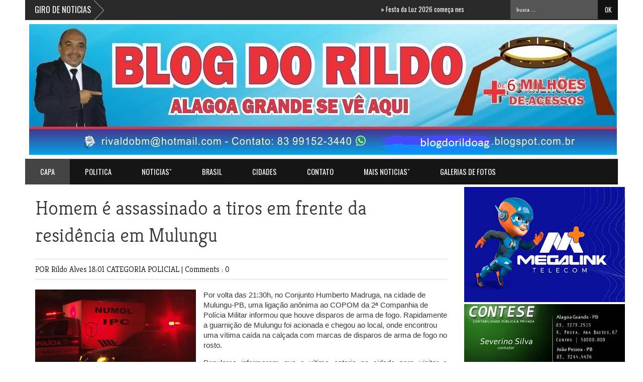

--- FILE ---
content_type: text/html; charset=UTF-8
request_url: https://www.blogdorildo.com/2023/02/homem-e-assassinado-tiros-em-frente-da.html
body_size: 37780
content:
<!DOCTYPE html>
<HTML dir='ltr'>
<head>
<link href='https://www.blogger.com/static/v1/widgets/2944754296-widget_css_bundle.css' rel='stylesheet' type='text/css'/>
<script src="//connect.facebook.net/pt_BR/all.js#xfbml=1"></script>
<script src="//code.jquery.com/jquery-latest.js"></script>
<meta content='382817108518376' property='fb:admins'/>
<link href="//fonts.googleapis.com/css?family=Kreon:light,regular" rel="stylesheet" type="text/css">
<link href="//fonts.googleapis.com/css?family=Oswald" rel="stylesheet" type="text/css">
<link href="//fonts.googleapis.com/css?family=Bree+Serif:400,700" rel="stylesheet" type="text/css">
<link href="//fonts.googleapis.com/css?family=Open+Sans:400" rel="stylesheet">
<meta content='width=device-width, initial-scale=1, maximum-scale=1' name='viewport'/>
<title>
Homem é assassinado a tiros em frente da residência em Mulungu
        - 
        BLOG DO RILDO
</title>
<meta content='Your Keywords Here' name='keywords'/>
<style id='page-skin-1' type='text/css'><!--
/*
-----------------------------------------------
Blogger Template Style
Name:   Active Mag
Designer Url - http://www.favoritebtemplates.com - http://themeforest.net/user/fbtemplates/portfolio
----------------------------------------------- */
html, body, div, span, applet, object, iframe, h1, h2, h3, h4, h5, h6, p, blockquote, pre, a, abbr, acronym, address, big, cite, code, del, dfn, em, img, ins, kbd, q, s, samp, small, strike, strong, sub, sup, tt, var, b, u, i, center, dl, dt, dd, ol, ul, li, fieldset, form, label, legend, table, caption, tbody, tfoot, thead, tr, th, td, article, aside, canvas, details, embed, figure, figcaption, footer, header, hgroup, menu, nav, output, ruby, section, summary, time, mark, audio, video {
border: 0;
padding:0;
font-size: 100%;
font: inherit;
vertical-align: baseline;
}
article, aside, details, figcaption, figure, footer, header, hgroup, menu, nav, section { display: block }
ol, ul { list-style: none }
blockquote, q { quotes: none }
blockquote:before, q:before {
content: '';
content: none;
}
article, aside, details, figcaption, figure, footer, header, hgroup, menu, nav, section { display: block }
.picfooter ol, .picfooter ul { list-style: none }
blockquote, q { quotes: none }
blockquote:before, q:before {
content: '';
content: none;
}
table {
border-collapse: collapse;
border-spacing: 0;
}
:focus { outline: 0 }
a:link { -webkit-tap-highlight-color: #FF5E99 }
video, object, embed {
max-width: 100%;
height: auto!important;
}
iframe { max-width: 99% }
blockquote {
width: 93%;
font-style: italic;
font-weight: normal;
font-family: Georgia,Serif;
font-size: 13px;
padding: 15px 10px 20px 27px;
position: relative;
margin-top: 25px;
margin-bottom: 10px;
background: #f0f0f0;
text-align: center;
}
blockquote:before {
position: absolute;
content: '"';
font-size: 40px;
width: 50px;
left: -5px;
font-family: arial;
}
blockquote p { margin-bottom: 10px }
strong, b { font-weight: bold }
em, i, cite {
font-style: italic;
font-family: georgia;
}
small { font-size: 100% }
figure { margin: 10px 0 }
code, pre {
font-family: monospace,consolas,sans-serif;
font-weight: normal;
font-style: normal;
}
pre {
margin: 5px 0 20px 0;
line-height: 1.3em;
padding: 8px 10px;
overflow: auto;
}
code {
padding: 0 8px;
line-height: 1.5;
}
mark {
padding: 1px 6px;
margin: 0 2px;
color: black;
background: #FFD700;
}
address { margin: 10px 0 }
.item-thumbnail img{
max-width: 9999px
}
.widget,.section {
padding:0;
margin:0
}
.item-thumbnail  {
overflow: hidden;
display: block;
}
.item .widget  {
overflow: hidden;
display: block;
}
.Attribution {
display: none
}
.navbar .widget {
display: none! important
}
body#layout #box {
overflow:visible;
float:left;
width:390px;
}
body#layout #box1{
overflow:visible;
float:right;
width:390px;
}
body#layout #box3{
overflow:visible;
float:left;
width:250px;
}
body#layout .bigslider{
overflow:visible;
float:right;
width:590px;
}
/* Use this with templates/template-twocol.html */
body, .body-fauxcolumn-outer {
background-image: url(https://encrypted-tbn0.gstatic.com/images?q=tbn:ANd9GcS-r5yBLNpzCLjbeSxrUj-L3VUCCMpXiWZReoBEPfmvz9Zj5aTr);
margin:0;
color:#777;
}
a {
color:#222;
text-decoration:none;
}
a:link {
color:#222;
text-decoration:none;
}
a:hover {
color:#000;
text-decoration:none;
}
#header-wrapper {
width:1180px;
height:120px;
background-color: rgb(255,255,255);
margin:0 auto;
}
#header-inner {
background-position: center;
margin-left: auto;
margin-right: auto;
}
#header {
margin: 8px;
float:left;
width:100px;
text-align:left;
}
#header2 {
float:right;
width:730px;
padding:10px 10px 5px 0;
text-align:left;
}
#header h1 {
margin:5px 5px 0;
padding:10px 20px 5px 18px;
text-transform:none;
font-family: 'Bree Serif', sans-serif;
color: #999;
font-size:40px;
font-weight:normal
}
#header a {
color:#999;
text-decoration:none;
}
#header a:hover {
color:#777;
}
#header .description {
margin:-10px 0 0 23px;
padding:0;
max-width:400px;
text-transform:none;
line-height: .4em;
font:normal 13px Oswald;
color: #999;
}
#header img {
margin-left: auto;
margin-right: auto;
}
#outer-wrapper {
width: 1140px;
background:#fff;
margin:0 auto;
padding:5px 20px 15px 20px;
text-align:left;
font:normal 14px Arial;
}
#box3{
max-width:180px;
float:left;
}
#main-wrapper {
width: 820px;
float: left;
word-wrap: break-word;
overflow: hidden;
}
#sidebar-wrapper {
width: 300px;
float: right;
word-wrap: break-word;
}
h2.date-header {
display:none;
}
.post {
margin:0 0 20px 0;
font-size:15px;
font-family:Open Sans;
color:#393939;
}
.post h2 {
margin:15px 0 10px 0;
padding:0 0 4px;
font:lighter 39px Kreon;
line-height:1.4em;
color:#333;
}
.post h2 a, .post h2 a:visited, .post h2 strong {
display:block;
text-decoration:none;
font-weight:normal;
}
.post-body {
}
.post-body blockquote {
line-height:1.3em;
}
.post-footer {
}
.comment-link {
}
.post img, table.tr-caption-container {
margin: 0 0 20px;
}
.tr-caption-container img {
border: none;
padding: 0;
}
.post blockquote {
}
.post blockquote p {
}
.post-meta{
padding-bottom:9px;
padding-top: 9px;
font-family: 'Kreon', Arial, sans-serif;
font-weight: lighter;
font-size: 16px;
color: #000;
border-top: 1px solid #ddd;
border-bottom: 1px solid #ddd;
margin-bottom: 20px;
}
.post-meta a{
color: #000;
text-decoration: none;
}
.post-meta a:hover {
color: #111;
}
.showpageOf {
display: none;
}
.showpagePoint {
padding: 10px 14px;
background: #222;
float: left;
color: #fff;
font-size: 14px;
font-weight: bold;
}
.showpage a, .showpageNum a {
padding: 10px 14px;
background: #FF0000;
float: left;
color: #fff;
font-size: 14px;
font-weight: bold;
text-decoration: none;
}
.showpage a:hover {
background: #222;
color:#fff
}
.showpageNum a:hover {
background: #222;
color:#fff
}
.showpageArea {
text-align:center;
}
#comments{
font-size:13px;
background: #efefef;
margin:0;
padding:15px;
}
#comments h4{display:inline;padding:10px;line-height:40px}
#comments h4,.comments .comment-header,.comments .comment-thread.inline-thread .comment{position:relative}
#comments h4,.comments .continue a{background:#333}
#comments h4,.comments .user a,.comments .continue a{font-size:16px}
#comments h4,.comments .continue a{font-weight:normal;color:#fff}
#comments h4:after{content:"";position:absolute;bottom:-10px;left:10px;border-top:10px solid #333;border-right:20px solid transparent;width:0;height:0;line-height:0}
#comments .avatar-image-container img{border:0}
.comment-thread{color:#111}
.comment-thread a{color:#777}
.comment-thread ol{margin:0 0 20px}
.comment-thread .comment-content a,.comments .user a,.comments .comment-thread.inline-thread .user a{color:#E74C3C}
.comments .avatar-image-container,.comments .avatar-image-container img{
width:48px;
max-width:48px;
height:48px;
max-height:48px
}
.comments .comment-block,.comments .comments-content .comment-replies,.comments .comment-replybox-single{
margin-left:60px
}
.comments .comment-block,.comments .comment-thread.inline-thread .comment{
border:1px solid #ddd;
background:#fff;
padding:10px
}
.comments .comments-content .comment{
margin:15px 0 0;
padding:0;
width:100%;
line-height:1em
}
.comments .comments-content .icon.blog-author{
position:absolute;
top:-12px;
right:-12px;
margin:0;
background-image: url(https://blogger.googleusercontent.com/img/b/R29vZ2xl/AVvXsEj_UVZM4EX_7winNX5tBVsfbXmP7j-0pQNafPPWRD2DE8Z1BkWnIMY0nbe91e1q9ATIGCUETGh40ICxWjZbZ3SeYoZrOC1a7EzKDfEGAxISLAtk8Gnx8_A0DuvNdPypzAtiFeHVfuT4UXJt/s1600/author.png);
width:36px;
height:36px
}
.comments .comments-content .inline-thread{padding:0 0 0 20px}
.comments .comments-content .comment-replies{margin-top:0}
.comments .comment-content{padding:5px 0;line-height:1.4em}
.comments .comment-thread.inline-thread{
border-left:1px solid #ddd;
background:transparent
}
.comments .comment-thread.inline-thread .comment{width:auto}
.comments .comment-thread.inline-thread .comment:after{
content:"";
position:absolute;
top:10px;
left:-20px;
border-top:1px solid #ddd;
width:10px;height:0px
}
.comments .comment-thread.inline-thread .comment .comment-block{
border:0;
background:transparent;
padding:0
}
.comments .comment-thread.inline-thread .comment-block{margin-left:48px}
.comments .comment-thread.inline-thread .user a{font-size:13px}
.comments .comment-thread.inline-thread .avatar-image-container,.comments .comment-thread.inline-thread .avatar-image-container img{
width:36px;
max-width:36px;
height:36px;
max-height:36px
}
.comments .continue{border-top:0;width:100%}
.comments .continue a{padding:10px 0;text-align:center}
.comment .continue{display:none}
#comment-editor{width:103%!important}
.comment-form{width:100%;max-width:100%}
.comments .comments-content .loadmore,.comments .comments-content {margin:0}
#blog-pager-newer-link {
float: left;
}
#blog-pager-older-link {
float: right;
}
#blog-pager {
text-align: center;
padding-top:20px;
margin-bottom:-25px;
}
.feed-links {
display:none;
}
.sidebar {
line-height: 1.3em;
}
.sidebar h2 {
background: #151515;
border-bottom:5px solid #FF0000;
padding:12px 0;
font:normal normal 18px Oswald;
text-transform: uppercase;
text-align:center;
font-weight: normal;
font-size: 18px;
color:#fff;
}
.sidebar ul {
padding: 0;
margin: 0;
list-style: none;
}
.sidebar li {
display:block;
}
.sidebar .widget, .main .widget {
margin:0 0 1.5em;
padding:0 0 1.5em;
}
.main .Blog {
border-bottom-width: 0;
}
.cloud-label-widget-content {
float:left;
margin-bottom:8px;
padding:10px 0px 0px 0px;
border:0;
}
.cloud-label-widget-content li, .cloud-label-widget-content a {
background:#151515;
border-bottom:2px solid #FF0000;
color:#FFFFFF;
float:left;
font-family: 'Open Sans', sans-serif;
font-size:13px !important;
margin:4px 4px 0 0;
padding:7px 7px;
text-decoration:none;
-webkit-transition:all 0.4s ease 0s;
-moz-transition:all 0.4s ease 0s;
-ms-transition:all 0.4s ease 0s;
-o-transition:all 0.4s ease 0s;
transition:all 0.4s ease 0s;
}
.cloud-label-widget-content a:hover {
background: #333;
border-bottom:2px solid #0099cc;
color:#fff;
}
.status-msg-wrap{
display:none;
}
.BlogArchive #ArchiveList ul li{
list-style: none;
display: block;
padding: 5px 0 5px 15px;
text-decoration: none;
text-shadow: -1px -1px 0 #EEEEEE;
}
#BlogArchive1_ArchiveMenu {
width: 100%;
border: 1px solid #ddd;
background: #eee;
padding: 10px;
}
.FollowByEmail .follow-by-email-inner {
position: relative;
margin-top:10px;
}
.follow-by-email-inner:before {
content: &quot;Enter Your Email and Join Our Email Subscriber List, Its Spam Free Secuer Email System&quot;;
font-size: 13px;
}
.button:hover,a.button:hover,#main-content input[type=&quot;submit&quot;]:hover{background:#444!important;text-decoration:none!important}
.FollowByEmail .follow-by-email-inner .follow-by-email-address {
border: 1px solid #ddd;
border-radius: 0;
font-size: 13px;
height: 35px;
padding-left: 10px;
width: 95%
}
.FollowByEmail .follow-by-email-inner .follow-by-email-submit {
background: #d01f3c;
border: 0 none;
border-radius: 0;
color: #FFF;
cursor: pointer;
font-size: 13px;
height: 38px;
margin: 5px 3px;
width: 70px;
z-index: 0;
}
.FollowByEmail .follow-by-email-inner .follow-by-email-submit:hover {
background: #333333;
}
.container {
background-color: #151515;
border-top:5px solid #FF0000;
width: 1180px;
overflow:hidden;
margin: 0 auto;
}
footer p { color: #fff }
.footer-widgets {
overflow: hidden;
padding: 20px 2.8% 10px 3.1%;
width: 94.6%;
margin: 0;
}
.footer-widgets ul li a {
color:#fff;
font-family: Open Sans;
font-size:13px;
font-style:italic;
}
.footer-widgets h2 {
background:none;
color:#999;
font-size:17px;
letter-spacing: 1px;
font-weight:400;
font-family: Oswald;
text-transform: uppercase;
margin-bottom: 16px;
}
.footer-widgets ul li a:visited {
color:#fff;
}
.f-widget {
width: 23%;
float: left;
position: relative;
color: #fff;
font-family: Oswald;
font-size:13px;
margin-bottom: 30px;
margin-right: 2.5%;
border-right:1px solid #292929;
padding-bottom:20px;
}
.footer-widgets .last {
float: left;
position: relative;
margin-right: 0;
border:none;
overflow:hidden;
}
.footer-widgets .last .widget a {
color:#fff;
}
.social-icons{
text-align:center;
}
.social-icons a{
position:relative;
margin:0;
opacity:.7;
}
.social-icons a:hover{ opacity:1;}
.social-icons.icon_24 img{
width:24px;
height:24px;
}
.social-icons.icon_16 img{
width:16px;
height:16px;
}
.social-icons.icon_flat{
float:left;
margin:4px 0 0 0;
}
.social-icons.icon_flat a{
background:url(https://blogger.googleusercontent.com/img/b/R29vZ2xl/AVvXsEi5bUX4KxqhI97gdODZ2NPPJbJrINNkPv96msWw6hYEbBxlic4XOhA-PbrEt192B7-5N2w23WLxvJ7FEP0hpPz2esLWtOenePF2RRpcHPHP_X24_xv9Jxc60_Lnt5mQgR-A5XOM-JWTv0nD/s1600/social-icons.png) no-repeat top left;
width: 20px;
height: 20px;
opacity:.3;
}
.social-icons.icon_flat a:hover{ opacity:.6;}
.icon_flat a.google-tieicon{background-position:-38px 1px;}
.icon_flat a.facebook-tieicon{background-position:left 0;}
.icon_flat a.twitter-tieicon{background-position:-76px 1px;}
.icon_flat a.youtube-tieicon{background-position:-38px -82px;}
.icon_flat a.dribbble-tieicon{background-position:-121px -82px;}
.icon_flat a.rss-tieicon{background-position:left -123px;}
.icon_flat a.pinterest-tieicon{background-position:-76px -123px;}
.icon_flat a.instagram-tieicon{background-position:left -209px;}
a.ttip, a.tooldown{display:inline-block;}
.contact-form-button{
border-radius:3x !important;
width:95%;
margin-top:10px;
}
.contact-form-name,.contact-form-email,.contact-form-email-message{
max-width:95%;
margin-bottom:5px;
color:#333;
}
.contact-form-email:hover,.contact-form-name:hover,.contact-form-email-message:hover{
box-shadow:none
}
input:focus,.contact-form-email-message{
box-shadow:none
}
.contact-form-email-message{
border:none !important;
border-top:0px;
border:0px
}
.contact-form-email, .contact-form-name{
border:none;
background:#fff;
border:none !important;
padding:5px;
}
.contact-form-name, .contact-form-email, .contact-form-email-message{
background:#fff;
padding:5px;
}
.contact-form-button-submit{
background:#FF0000;
background-color:#FF0000!important;
border:none !important;
box-shadow:none !important;
border-radius:none !important
}
#credit{
width: 1180px;
background:#252525;
border-top:1px solid #353535;
z-index:9999;
font-family: 'Open Sans', sans-serif;
font-size:14px;
color: #ddd;
overflow:hidden;
margin:0 auto;
clear:both;
padding:10px 0;
line-height:20px;
}
#credit .left{
float:left;
text-align:left;
margin-left:30px;
margin-top:5px;
}
#credit .right{
float:right;
text-align:right;
margin-right:30px;
}
#credit a{
color:#fff;
text-decoration:none;
}
#credit a:hover{
color:#fc0;
text-decoration:none
}
#PopularPosts1 img {
float:left;
margin:0 5px 0 0;
}
.item-thumbnail img {
width: 60px;
height: 60px;
}
#PopularPosts1 .item-title {
font: normal 15px Oswald;
}
#PopularPosts1 dd {
border-bottom: 1px solid #eee;
padding: 8px 0 4px;
}
#menu{
background: #151515;
border-top:1px solid #393939;
border-bottom:5px solid #FF00000;
color: #999;
height: 50px;
z-index:9;
width:1180px;
margin:0 auto;
}
#menu ul,#menu li{margin:0 auto;padding:0 0;list-style:none}
#menu ul{height:50px;width:1180px}
#menu li{float:left;display:inline;position:relative;font:normal 0.9em Oswald; text-transform:uppercase;}
#menu a{display: block;
line-height: 50px;
padding: 0 30px;
text-decoration: none;
color: #fff;
}
#menu li a:hover{
color: #fff;
background: #444;
}
li.home a{background:#444; color:#fff;}
#menu input{display:none;margin:0 0;padding:0 0;width:80px;height:30px;opacity:0;cursor:pointer}
#menu label{font:bold 30px Oswald;display:none;width:35px;height:36px;line-height:36px;text-align:center}
#menu label span{font-size:16px;position:absolute;left:35px}
#menu ul.menus{
height: auto;
overflow: hidden;
width: 190px;
background: #000;
position: absolute;
z-index: 99;
display: none;
}
#menu ul.menus li{
display: block;
width: 100%;
font:bold 12px Arial;
text-transform: none;
text-shadow: none;
}
#menu ul.menus a{
color: #FFF;
line-height: 35px;
}
#menu li:hover ul.menus{display:block}
#menu ul.menus a:hover{
background: #222;
color: #FFF;
-webkit-transition: all .1s ease-in-out;
-moz-transition: all .1s ease-in-out;
-ms-transition: all .1s ease-in-out;
-o-transition: all .1s ease-in-out;
transition: all .1s ease-in-out;
}
@media screen and (max-width: 800px){
#menu{position:relative}
#menu ul{background:#111;position:absolute;top:100%;right:0;left:0;z-index:3;height:auto;display:none}
#menu ul.menus{width:100%;position:static;padding-left:20px}
#menu li{display:block;float:none;width:auto; font:normal 0.8em Arial;}
#menu input,#menu label{position:absolute;top:0;left:0;display:block}
#menu input{z-index:4}
#menu input:checked + label{color:white}
#menu input:checked ~ ul{display:block}
}
.headline-wrapper{
background: #292929;
border-bottom:1px solid #393939;
width: 1180px;
height: 39px;
color:#fff;
margin:0 auto;
}
.headline{
width: 1180px;
line-height: 1.9em;
text-align: left;
font-family: 'Oswald', sans-serif;
font-weight: normal;
color: #111;
text-transform: none;
overflow: hidden;
clear: both;
margin: 0 auto;
padding: 10px auto
}
.headline a{
color: #fff;
font-size: 13px;
font-weight: normal;
text-decoration: none;
margin-left: 20px
}
.headline a:hover{
color: #fc0;
text-decoration: none
}
.headline-left{
float:left;
width:59%;
padding:2px 0;
position:relative;
overflow:hidden;
}
.part2 {
width:300px;
float:left;
margin-bottom:10px;
}
.part2 .opinion .cont h2{
color:#fff;
width:300px;
font-size:14px;
text-align:left;
padding:0 0;
overflow:hidden;
}
.part2 h2{
background: #151515;
border-bottom:5px solid #FF0000;
padding:12px 0;
font:normal normal 18px Oswald;
text-transform: uppercase;
text-align:center;
font-weight: normal;
font-size: 18px;
color:#fff;
}
.part2 .opinion .cont{
width:300px;
overflow:hidden;
}
.cont.topLists{
margin-top:0px;
}
.cont.topLists .topimages .images{ margin:10px 0;}
.toptext{ width:300px; text-align:left; }
.toptext a{ font:normal 18px Oswald, sans-serif; color:#555}
figure figcaption .toptext a span{font:normal 14px Oswald, Arial, sans-serif !important;}
.topimages{padding-bottom:4px; margin-bottom:0px;}
.topListimages{ height:160px; overflow:hidden; text-align:center; margin-bottom:10px;}
.topListimages a { display:block; margin:0 auto;}
.author{ margin-top:3px; text-align:center; font:10px Arial, Helvetica, sans-serif;}
.author a{color:#fff; font-weight:normal; font-style:italic;}
.author span{color:#9f9f9f;}
.topimages .author a{color:#0099ff;}
.cont.topLists figure{width:300px; float:left; position:relative;}
img.cover {
display:inline;
position:relative;
left:0;
top:9px;
right:0;
bottom:0;
opacity:1;
filter:progid:DXImageTransform.Microsoft.Alpha(Opacity=100);
-webkit-transition: all 0.3s ease-out;    /* Saf3.2+, Chrome */
-moz-transition: all 0.3s ease-out;  /* FF4+ */
-ms-transition: all 0.3s ease-out;  /* IE10 */
-o-transition: all 0.3s ease-out;  /* Opera 10.5+ */
transition: all 0.3s ease-out;
}
img.cover:hover {opacity:1;filter:progid:DXImageTransform.Microsoft.Alpha(Opacity=100);}
.latestpost{
font-family: Oswald;
font-size:18px;
text-transform:uppercase;
overflow:hidden;
color:#fff;
margin-bottom:9px;
}
.latestpost h4{
background:#151515;
border-bottom:5px solid #FF0000;
padding:12px 0;
text-align:center;
margin:0;
font-weight:normal;
}
.latestpost h4 a{
color:#fff;
}
#thumb-wrapper {
width: 820px;
overflow: hidden;
margin-bottom:15px;
}
#box {
width:400px;
float:left;
padding: 3px 5px 5px 0;
overflow:hidden
}
#box1 {
width:400px;
float: right;
padding: 3px 0px 5px 0px;
overflow: hidden;
}
.box .widget h1, .box1 .widget h1{
background:#151515;
border-bottom:5px solid #FF0000;
padding:12px 0;
text-align:center;
margin-bottom: 10px;
margin-left:0px;
position:relative;
color:#fff;
text-transform:uppercase;
font-size:18px;
font-family: Oswald;
font-weight: 400;
}
.box .widget, .box1 .widget, a {
color:#393939;
margin: 0 auto;
}
.mastoras{
width: 820px;
overflow:hidden;
margin:5px 0;
padding:0
}
.mastoras .left{
float:left;
font-size: 13px;
font-family:Open Sans;
padding:10px 0
}
.mastoras .right{
float:right;
font-size: 12px;
padding:10px 5px
}
.mastoras_wide{
width:400px
}
.mastoras_wide .thumb{
padding-bottom:-25px;
width:400px;
height:220px;min-height:220px;
overflow:hidden;
}
.mastoras_wide img{
display:block;
width:400px;
}
.mastoras_narrow{
width:400px;
padding-bottom:6px
}
.mastoras_narrow .thumb{
float:left;
margin-right:7px;
margin-bottom: 5px;
height:80px;
overflow:hidden;
}
.mastoras_narrow .featuredTitle{
font:normal 16px Oswald;
color:#555
}
.mastoras_narrow .featuredTitle a:hover{
color:#000
}
.mastoras_wide .featuredPostMeta{
float:right
}
.mastoras h2 a,.mastoras h2 a:visited{
color:#333;
font-family: Oswald;
font-weight:400;
font-size: 23px;
}
.mastoras_narrow .featuredTitle a{
color:#555
}
.mastoras1{
width: 400px;
overflow:hidden;
margin: 0;
padding:0
}
.mastoras1 .left{
float:none;
font-size: 13px;
font-family:Open Sans;
padding:10px 0
}
.mastoras1 .right{
float:none;
font-size: 12px;
padding: 0px
}
.mastoras1_wide{
width:400px;
}
.mastoras1_wide .thumb{
padding-bottom:5px;
}
.mastoras1_wide img{
display:block
}
.mastoras1_narrow{
width:390px;
padding-bottom:6px
}
.mastoras1_narrow .thumb{
float:left;
margin-right:7px;
}
.mastoras1_narrow .featuredTitle{
font:normal 16px Oswald;
color:#333
}
.mastoras1_narrow .featuredTitle a:hover{
color:#000
}
.mastoras1_wide .featuredPostMeta{
float:left;
}
.mastoras1 h2 a,.mastoras1 h2 a:visited{
color:#333;
font-family: Oswald;
font-weight:300;
font-size: 23px;
}
.mastoras1_narrow .featuredTitle a{
color:#555
}
.news_pictures {
margin-bottom:20px;
}
.news_pictures .news_pictures_list {
overflow: hidden;
margin-right:-13px;
}
.news_pictures .news_pictures_list li {
float: left;
margin-right: 9px;
margin-bottom: 9px;width:268px; height:160px;
list-style:none;
overflow:hidden;
}
.news_pictures .news_pictures_list li a {
display: block;
}
.news_pictures .news_pictures_list li img {
padding: 0px;
border: 0px solid #eee;
}
.news_pictures .news_pictures_list li img {
width:267px; height:auto; min-height:160px;
}
.box6{
width: 820px;
}
.box6 h1{
background:#151515;
border-bottom:5px solid #FF0000;
padding:12px 0;
text-align:center;
font-family: Oswald;
font-weight: 300;
font-size:18px;
text-transform: uppercase;
color: #fff;
}
#carousel {
width: 820px;
position: relative;
margin: 0 auto;
height:270px;
}
#carousel .content {
position: relative;
left: 0px;
width: 820px;
overflow:hidden;
}
.crosscol h1{
background:#151515;
border-bottom:5px solid #FF0000;
padding:12px 0;
text-align:center;
font-family: Oswald;
font-weight: 300;
font-size:18px;
text-transform: uppercase;
color: #fff;
margin-bottom:20px;
}
#carousel ul{
width:10000px;
position: relative;
overflow:hidden;
margin-top:0px;
}
#carousel ul li {
display: block;
float: left;
margin:0;
margin-right:12px;
width: 265px;
overflow: hidden;
height:155px;
}
#carousel .thumb{
height:80px;
width: 236px;
}
#carousel  #previous_button {
position: absolute;
bottom:102px;
left: 10px;
width: 40px;
height: 40px;
cursor: pointer;
background: url(https://blogger.googleusercontent.com/img/b/R29vZ2xl/AVvXsEhqALsvn6nPGBQNBfVVzI0WRDQNp8AlZgNC1CZuFwsMl-FkT1lengYZcc-yGM_rLRxXSgWOHWXCrCBCVt5MQ9-2gkgSVyyK6rtFsPpoGpnUDnWwYA9GWvY_vzHZuI-xrQsA_e2y-4e2G2OJ/s1600/slider_direction.png) no-repeat;
z-index:999;
}
#carousel #next_button {
position: absolute;
bottom:102px;
right:10px;
width: 40px;
height: 40px;
cursor: pointer;
background: url(https://blogger.googleusercontent.com/img/b/R29vZ2xl/AVvXsEhqALsvn6nPGBQNBfVVzI0WRDQNp8AlZgNC1CZuFwsMl-FkT1lengYZcc-yGM_rLRxXSgWOHWXCrCBCVt5MQ9-2gkgSVyyK6rtFsPpoGpnUDnWwYA9GWvY_vzHZuI-xrQsA_e2y-4e2G2OJ/s1600/slider_direction.png) no-repeat;
background-position:100% 0;
z-index:999;
}
#carousel #next_button:hover, #previous_button:hover {
-ms-filter: "progid: DXImageTransform.Microsoft.Alpha(Opacity=80)";
filter: alpha(opacity=80);
opacity: 0.8;
transition: opacity .25s ease-in-out;
-moz-transition: opacity .25s ease-in-out;
-webkit-transition: opacity .25s ease-in-out;
}
#carousel ul li a.slider_title{
background:#111;opacity:0.7;filter:alpha(opacity = 70);padding:3px 8px;overflow:hidden;
color:#fff;
float:left;
height:50px;
width:220px;
text-align:left;
font:normal 14px Oswald;
margin-top:27px;
width:100%;
}
#carousel ul li a.slider_title:hover{
color:#fc0;
}
.lb-overlay-wrapper {
background: #f8f9f5;
border: 5px solid #f4f5f1;
border-radius: 5px;
margin-bottom: 30px;
position: relative;
text-align: center;
}
.error-404-title {
font-family: 'Bree Serif', sans-serif;
font-weight: normal;
font-size: 60px;
color: #4d4d4d;
text-align: center;
padding: 30px 0px 38px 0px ;
/* responsive phone */
}
@media (max-width: 767px) {
.error-404-title {
font-size: 30px;
line-height: 40px;
}
}
.error-404-sub-title {
font-family: 'Bree Serif', sans-serif;
font-weight: lighter;
font-size: 24px;
line-height: 30px;
color: #a6a6a6;
text-align: center;
padding: 0 0 40px 0;
}
.error-404-sub-sub-title {
text-align: center;
margin-bottom: 70px;
}
.error-404-sub-sub-title a {
color: white;
padding: 7px 14px 8px 14px;
margin-left: 10px;
background-color: #4db2ec;
}
.error-404-sub-sub-title a:hover {
color: white;
background-color: #555555;
text-decoration: none !important;
}
.error-404-head {
text-align: center;
}
.block-grid-1{
font-size:13px;
color:#333;
font-family:Oswald;
margin-top:10px;
padding-top:15px;
list-style:none;
}
#related-posts{
float:left;
width:auto;
margin-bottom:40px;
}
#related-posts h5{
font:18px Oswald;
background-repeat;no-repeat;
color: #fff;
font-weight: normal;
background-color: #FF0000;
text-align: center;
padding: 12px 0;
margin-bottom:5px;
}
#related-posts .related_img {
padding:0px;
width:195px;
height:120px;
}
#related-posts .related_img:hover{
opacity:.7;
filter:alpha(opacity=70);
-moz-opacity:.7;
-khtml-opacity:.7;
}
.box3{
width:180px;
}
.box3 h2{
background: #151515;
border-bottom:5px solid #FF0000
;
padding:12px 0;
margin-bottom:-10px;
font:normal normal 18px Oswald;
text-transform: uppercase;
text-align:center;
font-weight: normal;
font-size: 18px;
color:#fff;
}
.block-grid-1{
font-size:14px;
color:#333;
font-family:Oswald;
margin-top:0;
padding-top:5px;
list-style:none;
}
.bigslider{
width:620px;
float:right;
margin-top:1px;
}
@media screen and (max-width:1024px) {
#header-wrapper {
max-width:860px;
height:auto;
}
#header, #header .description{
float:none;
text-align:center;
margin:0 auto;
}
#header2{
max-width:100%;
text-align:center;
float:none;
margin:0 auto;
padding:10px 0;
}
#header h1{
margin:0;
padding:0;
}
.headline-wrapper, .headline{
max-width:860px;
}
.headline-left{
max-width:40%;
}
#menu, #menu ul{
max-width:860px;
}
#carousel, #carousel .content{
max-width:860px;
margin: 0 auto;
}
#outer-wrapper {
max-width: 820px;
margim-bottom:40px;
}
#sidebar-wrapper{
width:100%;max-width:100%;
float:left;
}
.container, #credit {
max-width:860px;
}
.part2 {
width:100%;
}
.part2 .opinion .cont{
margin:0 auto;
}
}
@media only screen and (max-width:768px){
#header-wrapper {
max-width:660px;
height:auto;
}
#header, #header .description{
float:none;
text-align:center;
margin:0 auto;
}
#header2{
max-width:100%;
text-align:center;
float:none;
margin:0 auto;
padding:10px 0;
}
.headline-wrapper, .headline{
max-width:660px;
}
.headline-left{
max-width:38%;
}
#menu, #menu ul{
max-width:660px;
}
#outer-wrapper {
max-width: 620px;
}
#main-wrapper{
width:100%;
}
.post img{
width:100%;
height:auto;
float:left;
}
.container, #credit {
max-width:660px;
}
#box3, #carousel{
display:none;
}
.bigslider{
float:left;
}
#thumb-wrapper, #box6{
width:400px;
margin:0 auto;
}
#box, #box1{
float:none;
margin:0 auto;
}
.mastoras{
width:400px;
margin:0 auto;
}
}
@media only screen and (max-width:600px){
#header-wrapper {
max-width:500px;
height:auto;
}
#header, #header .description{
float:none;
text-align:center;
margin:0 auto;
}
#header2{
max-width:100%;
text-align:center;
float:none;
margin:0 auto;
padding:10px 0;
}
.headline-wrapper, .headline{
max-width:500px;
}
.headline-left{
max-width:100%;
}
#menu, #menu ul{
max-width:500px;
}
#outer-wrapper {
max-width: 460px;
}
#main-wrapper{
float:left;
width:460px;max-width:460px;
padding:0;
margin:0;
}
#thumb-wrapper {
max-width:400px;
margin:0 auto;
}
.container, #credit {
max-width:500px;
}
.search-block{
display:none;
}
.bigslider{
float:left;
width:460px;
}
#box, #box1{
float:none;
margin:0 auto;
}
.box6{
width:400px;max-width:400px;
}
.mastoras{
max-width:400px;
}
.footer-widgets .last {
width:20%;
}
#credit .left, #credit .right{
width:100%;
float:none;
text-align:center;
padding:0;
margin:0 auto;
}
.social-icons.icon_flat{
float:none;
text-align:center;
}
}
@media screen and (max-width:480px){
#header-wrapper {
max-width:400px;
height:auto;
}
#header{
padding-bottom:15px;
}
#header2{
display:none;
}
.headline-wrapper, .headline{
max-width:400px;
}
.headline-left{
max-width:50%;
}
#menu, #menu ul{
max-width:400px;
}
#outer-wrapper {
max-width: 360px;
}
#main-wrapper{
float:left;
width:360px;max-width:360px;
padding:0;
margin:0;
}
.bigslider{
width:360px;
}
#thumb-wrapper {
max-width:360px;
margin:0 auto;
}
.mastoras_wide, .mastoras1_wide, .mastoras1_narrow{
width:360px;
float:none;
}
.mastoras_narrow{
display:none;
}
.container, #credit {
max-width:400px;
}
.box6{
width:360px;max-width:360px;
float:left;
}
}
@media screen and (max-width:384px){
#header-wrapper {
max-width:350px;
height:auto;
}
#header{
max-width:350px;
}
#header h1 {
font-size:30px;
}
#header .description {
}
.headline-wrapper, .headline{
max-width:350px;
}
.headline-left{
max-width:30%;
}
#menu, #menu ul{
max-width:350px;
}
#outer-wrapper {
max-width: 310px;
}
#main-wrapper{
float:left;
width:310px;max-width:310px;
padding:0;
margin:0;
}
#box, #box1{
width:300px;
}
.mastoras_wide, .mastoras1_wide, .mastoras1_narrow{
width:300px;
float:none;
}
#thumb-wrapper {
max-width:310px;
margin:0 auto;
}
.container, #credit {
max-width:350px;
}
.footer-widgets h2 {
font-size:12px;
}
.box6{
width:350px;max-width:350px;
float:left;
}
}

--></style>
<style>
      .search-block {
        height:40px;
        overflow: hidden;
        float:right;
        position:relative;
        top:0;
        right:0;
      }
      .search-block:after{
        display: block;
        width: 0;
        height: 0;
        position: absolute;
        z-index: 2;
      }
      .search-block #s {
        background:#555;
        float: right;
        font: normal 11px tahoma;
        padding: 11px 12px 11px 12px;
        width: 150px;
        height:16px;
        color:#fff;
        border:0 none;
      }
      .search-block #s:focus {
        color:#fff;
        width:150px;
      }
      .search-block .search-button {
        background:#111;
        cursor: pointer;
        float: right;
        color:#fff;
        height:38px;
        width:40px;
        display: block;
        border:0 none;
        font-family:Oswald;
      }
      .search-block:hover .search-button, .search-block:hover #s {
        opacity:1;
        color:#fff;
      }
    </style>
<script src='//ajax.googleapis.com/ajax/libs/jquery/1.8.3/jquery.min.js'></script>
<script type='text/javascript'>
      //<![CDATA[
      /**
 * jCarouselLite - jQuery plugin to navigate images/any content in a carousel style widget.
 * @requires jQuery v1.2 or above
 *
 * http://gmarwaha.com/jquery/jcarousellite/
 *
 * Copyright (c) 2007 Ganeshji Marwaha (gmarwaha.com)
 * Dual licensed under the MIT and GPL licenses:
 * http://www.opensource.org/licenses/mit-license.php
 * http://www.gnu.org/licenses/gpl.html
 *
 * Version: 1.0.1
 * Note: Requires jquery 1.2 or above from version 1.0.1
 */
      (function($) {                                          // Compliant with jquery.noConflict()
        $.fn.jCarouselLite = function(o) {
          o = $.extend({
            btnPrev: null,
            btnNext: null,
            btnGo: null,
            mouseWheel: false,
            auto: null,
            speed: 200,
            easing: null,
            vertical: false,
            circular: true,
            visible: 3,
            start: 0,
            scroll: 1,
            beforeStart: null,
            afterEnd: null
          }, o || {});
          return this.each(function() {                           // Returns the element collection. Chainable.
            var running = false, animCss=o.vertical?"top":"left", sizeCss=o.vertical?"height":"width";
            var div = $(this), ul = $("ul", div), tLi = $("li", ul), tl = tLi.size(), v = o.visible;
            if(o.circular) {
              ul.prepend(tLi.slice(tl-v-1+1).clone())
              .append(tLi.slice(0,v).clone());
              o.start += v;
            }
            var li = $("li", ul), itemLength = li.size(), curr = o.start;
            div.css("visibility", "visible");
            li.css({overflow: "hidden", float: o.vertical ? "none" : "left"});
            ul.css({margin: "0", padding: "0", position: "relative", "list-style-type": "none", "z-index": "1"});
            div.css({overflow: "hidden", position: "relative", "z-index": "2", left: "0px"});
            var liSize = o.vertical ? height(li) : width(li);   // Full li size(incl margin)-Used for animation
            var ulSize = liSize * itemLength;                   // size of full ul(total length, not just for the visible items)
            var divSize = liSize * v;                           // size of entire div(total length for just the visible items)
            li.css({width: li.width(), height: li.height()});
            ul.css(sizeCss, ulSize+"px").css(animCss, -(curr*liSize));
            div.css(sizeCss, divSize+"px");                     // Width of the DIV. length of visible images
            if(o.btnPrev)
              $(o.btnPrev).click(function() {
                return go(curr-o.scroll);
              });
            if(o.btnNext)
              $(o.btnNext).click(function() {
                return go(curr+o.scroll);
              });
            if(o.btnGo)
              $.each(o.btnGo, function(i, val) {
                $(val).click(function() {
                  return go(o.circular ? o.visible+i : i);
                });
              });
            if(o.mouseWheel && div.mousewheel)
              div.mousewheel(function(e, d) {
                return d>0 ? go(curr-o.scroll) : go(curr+o.scroll);
              });
            if(o.auto)
              setInterval(function() {
                go(curr+o.scroll);
              }, o.auto+o.speed);
            function vis() {
              return li.slice(curr).slice(0,v);
            };
            function go(to) {
              if(!running) {
                if(o.beforeStart)
                  o.beforeStart.call(this, vis());
                if(o.circular) {            // If circular we are in first or last, then goto the other end
                  if(to<=o.start-v-1) {           // If first, then goto last
                    ul.css(animCss, -((itemLength-(v*2))*liSize)+"px");
                    // If "scroll" > 1, then the "to" might not be equal to the condition; it can be lesser depending on the number of elements.
                    curr = to==o.start-v-1 ? itemLength-(v*2)-1 : itemLength-(v*2)-o.scroll;
                  } else if(to>=itemLength-v+1) { // If last, then goto first
                    ul.css(animCss, -( (v) * liSize ) + "px" );
                    // If "scroll" > 1, then the "to" might not be equal to the condition; it can be greater depending on the number of elements.
                    curr = to==itemLength-v+1 ? v+1 : v+o.scroll;
                  } else curr = to;
                } else {                    // If non-circular and to points to first or last, we just return.
                  if(to<0 || to>itemLength-v) return;
                  else curr = to;
                }                           // If neither overrides it, the curr will still be "to" and we can proceed.
                running = true;
                ul.animate(
                  animCss == "left" ? { left: -(curr*liSize) } : { top: -(curr*liSize) } , o.speed, o.easing,
                  function() {
                    if(o.afterEnd)
                      o.afterEnd.call(this, vis());
                    running = false;
                  }
                );
                // Disable buttons when the carousel reaches the last/first, and enable when not
                if(!o.circular) {
                  $(o.btnPrev + "," + o.btnNext).removeClass("disabled");
                  $( (curr-o.scroll<0 && o.btnPrev)
                    ||
                    (curr+o.scroll > itemLength-v && o.btnNext)
                    ||
                    []
                   ).addClass("disabled");
                }
              }
              return false;
            };
          });
        };
        function css(el, prop) {
          return parseInt($.css(el[0], prop)) || 0;
        };
        function width(el) {
          return  el[0].offsetWidth + css(el, 'marginLeft') + css(el, 'marginRight');
        };
        function height(el) {
          return el[0].offsetHeight + css(el, 'marginTop') + css(el, 'marginBottom');
        };
      })(jQuery);
      //]]>
    </script>
<script type='text/javascript'>
      //<![CDATA[
      var relatedTitles=new Array();var relatedTitlesNum=0;var relatedUrls=new Array();var thumburl=new Array();function related_results_labels_thumbs(json){for(var i=0;i<json.feed.entry.length;i++){var entry=json.feed.entry[i];relatedTitles[relatedTitlesNum]=entry.title.$t;try{thumburl[relatedTitlesNum]=entry.gform_foot.url}catch(error){s=entry.content.$t;a=s.indexOf("<img");b=s.indexOf("src=\"",a);c=s.indexOf("\"",b+5);d=s.substr(b+5,c-b-5);if((a!=-1)&&(b!=-1)&&(c!=-1)&&(d!="")){thumburl[relatedTitlesNum]=d}else thumburl[relatedTitlesNum]='https://blogger.googleusercontent.com/img/b/R29vZ2xl/AVvXsEj__tPv6AOHZsAhC0HvVZzmz6sqi51zk6SZbfuqYEjqvOXQz7Sd5O3TexT6gtRBjM533HFfMkBhLtQx9O-Lid_LmPbh6guDxDqW64xYmyfdtpKJWVCGHhn4rUOIdNWa0lNWzbROj33HYLs/s1600/picture_not_available.png'}if(relatedTitles[relatedTitlesNum].length>35)relatedTitles[relatedTitlesNum]=relatedTitles[relatedTitlesNum].substring(0,35)+"...";for(var k=0;k<entry.link.length;k++){if(entry.link[k].rel=='alternate'){relatedUrls[relatedTitlesNum]=entry.link[k].href;relatedTitlesNum++}}}}function removeRelatedDuplicates_thumbs(){var tmp=new Array(0);var tmp2=new Array(0);var tmp3=new Array(0);for(var i=0;i<relatedUrls.length;i++){if(!contains_thumbs(tmp,relatedUrls[i])){tmp.length+=1;tmp[tmp.length-1]=relatedUrls[i];tmp2.length+=1;tmp3.length+=1;tmp2[tmp2.length-1]=relatedTitles[i];tmp3[tmp3.length-1]=thumburl[i]}}relatedTitles=tmp2;relatedUrls=tmp;thumburl=tmp3}function contains_thumbs(a,e){for(var j=0;j<a.length;j++)if(a[j]==e)return true;return false}function printRelatedLabels_thumbs(){for(var i=0;i<relatedUrls.length;i++){if((relatedUrls[i]==currentposturl)||(!(relatedTitles[i]))){relatedUrls.splice(i,1);relatedTitles.splice(i,1);thumburl.splice(i,1);i--}}var r=Math.floor((relatedTitles.length-1)*Math.random());var i=0;if(relatedTitles.length>0)document.write('<h1>'+relatedpoststitle+'</h1>');document.write('<div style="clear: both;"/>');while(i<relatedTitles.length&&i<20&&i<maxresults){document.write('<a style="text-decoration:none;margin:0 7px 0px 0;float:left;');if(i!=0)document.write('"');else document.write('"');document.write(' href="'+relatedUrls[r]+'"><img class="related_img" src="'+thumburl[r]+'"/><br/><div style="width:198px;padding:0 0px;color:#000;height:15px;text-align:left;margin:0px 0px; font:16px Kreon; font-weight:lighter; line-height:20px;">'+relatedTitles[r]+'</div></a>');if(r<relatedTitles.length-1){r++}else{r=0}i++}document.write('</div>');relatedUrls.splice(0,relatedUrls.length);thumburl.splice(0,thumburl.length);relatedTitles.splice(0,relatedTitles.length)}
      //]]>
    </script>
<script type='text/javascript'>
      //<![CDATA[
      imgr=new Array();
      imgr[0]="https://blogger.googleusercontent.com/img/b/R29vZ2xl/AVvXsEj__tPv6AOHZsAhC0HvVZzmz6sqi51zk6SZbfuqYEjqvOXQz7Sd5O3TexT6gtRBjM533HFfMkBhLtQx9O-Lid_LmPbh6guDxDqW64xYmyfdtpKJWVCGHhn4rUOIdNWa0lNWzbROj33HYLs/s1600/picture_not_available.png";
      showRandomImg=true;
      aBold=true;
      summaryPost=150;
      summaryPost1=0;
      summaryTitle=15;
      numposts=6;
      numposts1=6;
      numposts2=4;
      numposts3=6;
      numposts4=5;
      numposts5=12;
      numposts6=1;
      function removeHtmlTag(strx,chop){var s=strx.split("<");for(var i=0;i<s.length;i++){if(s[i].indexOf(">")!=-1){s[i]=s[i].substring(s[i].indexOf(">")+1,s[i].length)}}s=s.join("");s=s.substring(0,chop-1);return s}
      function recentarticles(json) {
        j = (showRandomImg) ? Math.floor((imgr.length+1)*Math.random()) : 0;
        img  = new Array();
        for (var i = 0; i < numposts; i++) {
          var entry = json.feed.entry[i];
          var posttitle = entry.title.$t;
          var pcm;
          var posturl;
          if (i == json.feed.entry.length) break;
          for (var k = 0; k < entry.link.length; k++) {
            if (entry.link[k].rel == 'alternate') {
              posturl = entry.link[k].href;
              break;
            }
          }
          for (var k = 0; k < entry.link.length; k++) {
            if (entry.link[k].rel == 'replies' && entry.link[k].type == 'text/html') {
              pcm = entry.link[k].title.split(" ")[0];
              break;
            }
          }
          if ("content" in entry) {
            var postcontent = entry.content.$t;}
          else
            if ("summary" in entry) {
              var postcontent = entry.summary.$t;}
            else var postcontent = "";
          postdate = entry.published.$t;
          if(j>imgr.length-1) j=0;
          img[i] = imgr[j];
          s = postcontent	; a = s.indexOf("<img"); b = s.indexOf("src=\"",a); c = s.indexOf("\"",b+5); d = s.substr(b+5,c-b-5);
          if((a!=-1)&&(b!=-1)&&(c!=-1)&&(d!="")) img[i] = d;
          //cmtext = (text != 'no') ? '<i><font color="'+acolor+'">('+pcm+' '+text+')</font></i>' : '';
          var month = [1,2,3,4,5,6,7,8,9,10,11,12];
          var month2 = ["Jan","Feb","Mar","Apr","May","Jun","Jul","Aug","Sep","Oct","Nov","Dec"];
          var day = postdate.split("-")[2].substring(0,2);
          var m = postdate.split("-")[1];
          var y = postdate.split("-")[0];
          for(var u2=0;u2<month.length;u2++){
            if(parseInt(m)==month[u2]) {
              m = month2[u2] ; break;
            }
          }
          var daystr = day+ ' ' + m + ' ' + y ;
          var trtd = '<li style="position:relative;"><div class="imgauto"><a href="'+posturl+'"><img  src="'+img[i]+'"/></a></div><h3><a href="'+posturl+'">'+posttitle+'</a><p>'+removeHtmlTag(postcontent,summaryPost)+'... </p></h3></li>';					 
          document.write(trtd);       
          j++;
        }
      }
      function recentarticles1(json) {
        j = (showRandomImg) ? Math.floor((imgr.length+1)*Math.random()) : 0;
        img  = new Array();
        for (var i = 0; i < numposts5; i++) {
          var entry = json.feed.entry[i];
          var posttitle = entry.title.$t;
          var pcm;
          var posturl;
          if (i == json.feed.entry.length) break;
          for (var k = 0; k < entry.link.length; k++) {
            if (entry.link[k].rel == 'alternate') {
              posturl = entry.link[k].href;
              break;
            }
          }
          for (var k = 0; k < entry.link.length; k++) {
            if (entry.link[k].rel == 'replies' && entry.link[k].type == 'text/html') {
              pcm = entry.link[k].title.split(" ")[0];
              break;
            }
          }
          if ("content" in entry) {
            var postcontent = entry.content.$t;}
          else
            if ("summary" in entry) {
              var postcontent = entry.summary.$t;}
            else var postcontent = "";
          postdate = entry.published.$t;
          if(j>imgr.length-1) j=0;
          img[i] = imgr[j];
          s = postcontent	; a = s.indexOf("<img"); b = s.indexOf("src=\"",a); c = s.indexOf("\"",b+5); d = s.substr(b+5,c-b-5);
          if((a!=-1)&&(b!=-1)&&(c!=-1)&&(d!="")) img[i] = d;
          //cmtext = (text != 'no') ? '<i><font color="'+acolor+'">('+pcm+' '+text+')</font></i>' : '';
          var month = [1,2,3,4,5,6,7,8,9,10,11,12];
          var month2 = ["Jan","Feb","Mar","Apr","May","Jun","Jul","Aug","Sep","Oct","Nov","Dec"];
          var day = postdate.split("-")[2].substring(0,2);
          var m = postdate.split("-")[1];
          var y = postdate.split("-")[0];
          for(var u2=0;u2<month.length;u2++){
            if(parseInt(m)==month[u2]) {
              m = month2[u2] ; break;
            }
          }
          var daystr = day+ ' ' + m + ' ' + y ;
          var trtd = '<li class="car"><div class="thumb"><a href="'+posturl+'"><img width="276" min-height="130" class="Thumbnail thumbnail carousel " src="'+img[i]+'"/></a></div><a class="slider_title" href="'+posturl+'">'+posttitle+'</a></li>';
          document.write(trtd);
          j++;
        }
      }
      function recentarticles2(json){
        j=(showRandomImg)?Math.floor((imgr.length+1)*Math.random()):0;
        img=new Array();
        if(numposts1<=json.feed.entry.length){maxpost=numposts}else{maxpost=json.feed.entry.length}for(var i=0;
                                                                                                       i<maxpost;i++){var entry=json.feed.entry[i];
                                                                                                                      var posttitle=entry.title.$t;
                                                                                                                      var pcm;
                                                                                                                      var posturl;
                                                                                                                      if(i==json.feed.entry.length)break;
                                                                                                                      for(var k=0;k<entry.link.length;k++){if(entry.link[k].rel=='alternate'){posturl=entry.link[k].href;
                                                                                                                                                                                              break
                                                                                                                                                                                             }
                                                                                                                                                          }
                                                                                                                      for(var k=0;
                                                                                                                          k<entry.link.length;
                                                                                                                          k++){if(entry.link[k].rel=='replies'&&entry.link[k].type=='text/html'){pcm=entry.link[k].title.split(" ")[0];
                                                                                                                                                                                                 break
                                                                                                                                                                                                }
                                                                                                                              }
                                                                                                                      if("content"in entry){var postcontent=entry.content.$t}
                                                                                                                      else 
                                                                                                                        if("summary"in entry){var postcontent=entry.summary.$t}else var postcontent="";
                                                                                                                      postdate=entry.published.$t;
                                                                                                                      if(j>imgr.length-1)j=0;
                                                                                                                      img[i]="";
                                                                                                                      s=postcontent;
                                                                                                                      a=s.indexOf("<img");
                                                                                                                      b=s.indexOf("src=\"",a);
                                                                                                                      c=s.indexOf("\"",b+5);
                                                                                                                      d=s.substr(b+5,c-b-5);
                                                                                                                      if((a!=-1)&&(b!=-1)&&(c!=-1)&&(d!="")){if(i==0){img[i]='<img min-width="620" min-height="240" class="alignone" src="'+d+'"/>'}else{img[i]='<img class="alignright" min-height="100" src="'+d+'" width="150"/>'}}var month=[1,2,3,4,5,6,7,8,9,10,11,12];var month2=["Jan","Feb","Mar","Apr","May","Jun","Jul","Aug","Sep","Oct","Nov","Dec"];
                                                                                                                      var day=postdate.split("-")[2].substring(0,2);
                                                                                                                      var m=postdate.split("-")[1];
                                                                                                                      var y=postdate.split("-")[0];
                                                                                                                      for(var u2=0;u2<month.length;
                                                                                                                          u2++){if(parseInt(m)==month[u2]){m=month2[u2];
                                                                                                                                                           break}}var daystr=day+' '+m+' '+y;
                                                                                                                      if(i==0){var trtd='<div class="mastoras_wide left"><div class="thumb"><a href="'+posturl+'">'+img[i]+'</a></div><div class="featuredPost lastPost"><h2 class="postTitle"><a href="'+posturl+'">'+posttitle+'</a></h2>	<p>'+removeHtmlTag(postcontent,summaryPost)+'...</p><div class="clear"></div><span class="featuredPostMeta"><a href="'+posturl+'"></a></span></div></div><div class="mastoras_narrow right">';
                                                                                                                               document.write(trtd)}if((i>0)&&(i<maxpost)){var trtd='<div class="mastoras_narrow"><div class="thumb"><a href="'+posturl+'">'+img[i]+'</a></div><div class="featuredTitle"><a href="'+posturl+'">'+posttitle+'</a></div>'+removeHtmlTag(postcontent,summaryPost1)+'<div class="clear"></div></div>';
                                                                                                                                                                           document.write(trtd)}j++}document.write('</div>')}
      function recentarticles4(json) {
        j = (showRandomImg) ? Math.floor((imgr.length+1)*Math.random()) : 0;
        img  = new Array();
        for (var i = 0; i < numposts; i++) {
          var entry = json.feed.entry[i];
          var posttitle = entry.title.$t;
          var pcm;
          var posturl;
          if (i == json.feed.entry.length) break;
          for (var k = 0; k < entry.link.length; k++) {
            if (entry.link[k].rel == 'alternate') {
              posturl = entry.link[k].href;
              break;
            }
          }
          for (var k = 0; k < entry.link.length; k++) {
            if (entry.link[k].rel == 'replies' && entry.link[k].type == 'text/html') {
              pcm = entry.link[k].title.split(" ")[0];
              break;
            }
          }
          if ("content" in entry) {
            var postcontent = entry.content.$t;}
          else
            if ("summary" in entry) {
              var postcontent = entry.summary.$t;}
            else var postcontent = "";
          postdate = entry.published.$t;
          if(j>imgr.length-1) j=0;
          img[i] = imgr[j];
          s = postcontent	; a = s.indexOf("<img"); b = s.indexOf("src=\"",a); c = s.indexOf("\"",b+5); d = s.substr(b+5,c-b-5);
          if((a!=-1)&&(b!=-1)&&(c!=-1)&&(d!="")) img[i] = d;
          //cmtext = (text != 'no') ? '<i><font color="'+acolor+'">('+pcm+' '+text+')</font></i>' : '';
          var month = [1,2,3,4,5,6,7,8,9,10,11,12];
          var month2 = ["January","February","March","April","May","June","July","August","September","October","November","December"];
          var day = postdate.split("-")[2].substring(0,2);
          var m = postdate.split("-")[1];
          var y = postdate.split("-")[0];
          for(var u2=0;u2<month.length;u2++){
            if(parseInt(m)==month[u2]) {
              m = month2[u2] ; break;
            }
          }
          var daystr = m+ ' ' + day + ' ' + y ;
          var trtd = '<a href="'+posturl+'"><span>&#187; </span>'+posttitle+'</a>';					 
          document.write(trtd);       
          j++;
        }
      }
      function recentarticles6(json) {
        j = (showRandomImg) ? Math.floor((imgr.length+1)*Math.random()) : 0;
        img  = new Array();
        for (var i = 0; i < numposts2 ; i++) {
          var entry = json.feed.entry[i];
          var posttitle = entry.title.$t;
          var pcm;
          var posturl;
          if (i == json.feed.entry.length) break;
          for (var k = 0; k < entry.link.length; k++) {
            if (entry.link[k].rel == 'alternate') {
              posturl = entry.link[k].href;
              break;
            }
          }
          for (var k = 0; k < entry.link.length; k++) {
            if (entry.link[k].rel == 'replies' && entry.link[k].type == 'text/html') {
              pcm = entry.link[k].title.split(" ")[0];
              break;
            }
          }
          if ("content" in entry) {
            var postcontent = entry.content.$t;}
          else
            if ("summary" in entry) {
              var postcontent = entry.summary.$t;}
            else var postcontent = "";
          postdate = entry.published.$t;
          if(j>imgr.length-1) j=0;
          img[i] = imgr[j];
          s = postcontent	; a = s.indexOf("<img"); b = s.indexOf("src=\"",a); c = s.indexOf("\"",b+5); d = s.substr(b+5,c-b-5);
          if((a!=-1)&&(b!=-1)&&(c!=-1)&&(d!="")) img[i] = d;
          //cmtext = (text != 'no') ? '<i><font color="'+acolor+'">('+pcm+' '+text+')</font></i>' : '';
          var month = [1,2,3,4,5,6,7,8,9,10,11,12];
          var month2 = ["Jan","Feb","Mar","Apr","May","Jun","Jul","Aug","Sep","Oct","Nov","Dec"];
          var day = postdate.split("-")[2].substring(0,2);
          var m = postdate.split("-")[1];
          var y = postdate.split("-")[0];
          for(var u2=0;u2<month.length;u2++){
            if(parseInt(m)==month[u2]) {
              m = month2[u2] ; break;
            }
          }
          var daystr = day+ ' ' + m + ' ' + y ;
          var trtd = '<div class="topimages "><figure><div  class="topListimages"><a href="'+posturl+'"><img width="300" min-height="160" class="cover" src="'+img[i]+'"/></a></div><figcaption><div class="toptext"><a href="'+posturl+'">'+posttitle+'</a></div></figcaption></figure></div>';					 
          document.write(trtd);       
          j++;
        }
      }
      function recentarticles7(json) {
        j = (showRandomImg) ? Math.floor((imgr.length+1)*Math.random()) : 0;
        img  = new Array();
        for (var i = 0; i < numposts3; i++) {
          var entry = json.feed.entry[i];
          var posttitle = entry.title.$t;
          var pcm;
          var posturl;
          if (i == json.feed.entry.length) break;
          for (var k = 0; k < entry.link.length; k++) {
            if (entry.link[k].rel == 'alternate') {
              posturl = entry.link[k].href;
              break;
            }
          }
          for (var k = 0; k < entry.link.length; k++) {
            if (entry.link[k].rel == 'replies' && entry.link[k].type == 'text/html') {
              pcm = entry.link[k].title.split(" ")[0];
              break;
            }
          }
          if ("content" in entry) {
            var postcontent = entry.content.$t;}
          else
            if ("summary" in entry) {
              var postcontent = entry.summary.$t;}
            else var postcontent = "";
          postdate = entry.published.$t;
          if(j>imgr.length-1) j=0;
          img[i] = imgr[j];
          s = postcontent	; a = s.indexOf("<img"); b = s.indexOf("src=\"",a); c = s.indexOf("\"",b+5); d = s.substr(b+5,c-b-5);
          if((a!=-1)&&(b!=-1)&&(c!=-1)&&(d!="")) img[i] = d;
          //cmtext = (text != 'no') ? '<i><font color="'+acolor+'">('+pcm+' '+text+')</font></i>' : '';
          var month = [1,2,3,4,5,6,7,8,9,10,11,12];
          var month2 = ["Jan","Feb","Mar","Apr","May","Jun","Jul","Aug","Sep","Oct","Nov","Dec"];
          var day = postdate.split("-")[2].substring(0,2);
          var m = postdate.split("-")[1];
          var y = postdate.split("-")[0];
          for(var u2=0;u2<month.length;u2++){
            if(parseInt(m)==month[u2]) {
              m = month2[u2] ; break;
            }
          }
          var daystr = day+ ' ' + m + ' ' + y ;
          var trtd = '<li><a title=" '+posttitle+' " href="'+posturl+'"><img width="90" height="70"  title=" '+posttitle+' " class=" " src="'+img[i]+'"/></a></li>';					 
          document.write(trtd);       
          j++;
        }
      }
      function recentarticles8(json) {
        j = (showRandomImg) ? Math.floor((imgr.length+1)*Math.random()) : 0;
        img  = new Array();
        if (numposts5 <= json.feed.entry.length) {
          maxpost = numposts1;
        }
        else
        {
          maxpost=json.feed.entry.length;
        }	
        for (var i = 0; i < maxpost; i++) {
          var entry = json.feed.entry[i];
          var posttitle = entry.title.$t;
          var pcm;
          var posturl;
          if (i == json.feed.entry.length) break;
          for (var k = 0; k < entry.link.length; k++) {
            if (entry.link[k].rel == 'alternate') {
              posturl = entry.link[k].href;
              break;
            }
          }
          for (var k = 0; k < entry.link.length; k++) {
            if (entry.link[k].rel == 'replies' && entry.link[k].type == 'text/html') {
              pcm = entry.link[k].title.split(" ")[0];
              break;
            }
          }
          if ("content" in entry) {
            var postcontent = entry.content.$t;}
          else
            if ("summary" in entry) {
              var postcontent = entry.summary.$t;}
            else var postcontent = "";
          postdate = entry.published.$t;
          if(j>imgr.length-1) j=0;
          img[i] = imgr[j];
          s = postcontent	; a = s.indexOf("<img"); b = s.indexOf("src=\"",a); c = s.indexOf("\"",b+5); d = s.substr(b+5,c-b-5);
          if((a!=-1)&&(b!=-1)&&(c!=-1)&&(d!="")) img[i] = d;
          //cmtext = (text != 'no') ? '<i><font color="'+acolor+'">('+pcm+' '+text+')</font></i>' : '';
          var month = [1,2,3,4,5,6,7,8,9,10,11,12];
          var month2 = ["Jan","Feb","Mar","Apr","May","Jun","Jul","Aug","Sep","Oct","Nov","Dec"];
          var day = postdate.split("-")[2].substring(0,2);
          var m = postdate.split("-")[1];
          var y = postdate.split("-")[0];
          for(var u2=0;u2<month.length;u2++){
            if(parseInt(m)==month[u2]) {
              m = month2[u2] ; break;
            }
          }
          var daystr = day+ ' ' + m + ' ' + y ;
          var trtd = '<li><h3 class="entry-title"><a href="'+posturl+'">'+posttitle+'</a></h3></li>';
          document.write(trtd);
          j++;
        }
      }
      //]]>
    </script>
<style>
      #fbt-slider{
        position:relative;
        max-width:620px;
        width:100%; 
        height:320px; 
        overflow:hidden;
      }
      #fbt-slider .widget h2,.tabs-wrap .widget h2{display:none}
      .fbt_slider{
        margin-bottom:2px;
        position:relative;
        margin-bottom:15px;
        overflow:hidden;
        background-color:#fff;
      } 
      .fbt_slider_wrap{
        position:relative;
        height:320px;
        overflow:hidden;
        margin-bottom:3px;
        padding:0;
      }
      .fbt_slider_item{
        max-width:620px;
        height:320px;
        overflow:hidden;
        width:100%;
      }
      .fbt_slider .slides img{
        width:100%;
        height:auto;
        min-height:320px;
      }
      .fbt_slider .slider_caption{
        position:absolute;
        padding:10px 15px;
        background:#000;
        background:rgba(0,0,0,0.7);
        left:10px;
        bottom:55px;
        color:#f5f5f5;
        margin-bottom:12px;
        z-index:99;
      } 
      .fbt_slider .slider_caption:after{
        content:"";
        height:0px;
        width:100%;
        background:#000;
        background:rgba(0,0,0,0.7);
        overflow:hidden;
        display:block;
        left:0;
        position:absolute;
        bottom:-4px
      }
      .fbt_slider_wrap .fbt_slider_item{display:none;position:relative}
      .flex-direction-nav {*height: 0;}
      .flex-direction-nav {
        margin: 0; 
        padding: 0; 
        list-style: none;
      } 
      .fbt_slider .slider_caption h3{
        margin-bottom:0;
        font-size:18px;
      } 
      .fbt_slider .slider_caption h3 a{
        font-family:'Oswald',serif;
        color:#fff
      } 
      .fbt_slider .slider_caption h3 a:hover{color:#fc0} 
      .fbt_slider p.caption{display:none;} 
      .fbt_slider p.caption .post-meta{display:none} 
      .fbt_slider .flex-direction-nav a{
        background:url(https://blogger.googleusercontent.com/img/b/R29vZ2xl/AVvXsEhqALsvn6nPGBQNBfVVzI0WRDQNp8AlZgNC1CZuFwsMl-FkT1lengYZcc-yGM_rLRxXSgWOHWXCrCBCVt5MQ9-2gkgSVyyK6rtFsPpoGpnUDnWwYA9GWvY_vzHZuI-xrQsA_e2y-4e2G2OJ/s1600/slider_direction.png) no-repeat;
        font-size:0;
        width:40px;
        height:40px;
        display:block; 
        position:absolute;
        bottom:5px;
        cursor: pointer;
        right:5px;
        z-index:99;
      } 
      .fbt_slider .flex-direction-nav .flex-next {
        background-position:100% 0;
        z-index:99;
      } 
      .fbt_slider .flex-direction-nav .flex-prev {margin-right:41px;z-index:99}
      .flex-control-nav.flex-control-paging{display:none}
      .layout-2c .flex-viewport{max-width:960px;margin:0 auto}
      .flex-viewport{max-width:1100px;margin:0 auto}
      .flexslider .slides{zoom:1;overflow:hidden}
      a.more-link{background:#222;color:#FFF;padding:3px 7px;display:block;float:left;margin-top:4px}
      a.more-link:hover{background:#444!important}
      li:first-child a.more-link, .ind-my li:first-child a.more-link {
        background: none repeat scroll 0 0 #333333;
        color: #FFFFFF;
        display: inline-block;
        margin: 20px 0;
        padding:auto 15px;
      }
    </style>
<script type='text/javascript'>
      //<![CDATA[
      function PostSlide(b){(function(a){var f={blogURL:"",MaxPost:4,idcontaint:"",ImageSize:500,Summarylength:150,RandompostActive:true,loadingClass:"loadingz",pBlank:"",MonthNames:["Jan","Feb","Mar","Apr","May","Jun","Jul","Aug","Sep","Oct","Nov","Dec"],tagName:false};f=a.extend({},f,b);var g=a(f.idcontaint);g.html('<div class="fbt_slider_wrap"><ul class="slides"></ul></div>').addClass(f.loadingClass);var h=function(D){var z,B,x,e,F,C,G,j,E,y,A="",w=D.feed.entry;for(var H=0;H<w.length;H++){for(var d=0;d<w[H].link.length;d++){if(w[H].link[d].rel=="alternate"){z=w[H].link[d].href;break}}if("media$thumbnail"in w[H]){F=w[H].media$thumbnail.url.replace(/\/s[0-9]+\-c/g,"/s"+f.ImageSize);if(w[H].media$thumbnail.url.indexOf("img.favoritebtemplates.com")!=-1){F=w[H].media$thumbnail.url.replace("default","0")}}else{F=f.pBlank.replace(/\/s[0-9]+\-c/g,"/s"+f.ImageSize)}if("content"in w[H]){x=w[H].content.$t}else{if("summary"in w[H]){x=w[H].summary.$t}else{x=""}}x=x.replace(/<\S[^>]*>/g,"");if(x.length>f.Summarylength){x=x.substring(0,f.Summarylength)+"..."}B=w[H].title.$t;y=w[H].published.$t.substring(0,10);C=y.substring(0,4);G=y.substring(5,7);j=y.substring(8,10);E=f.MonthNames[parseInt(G,10)-1];A+='<li class="fbt_slider_item"><a title="'+B+'" class="" href="'+z+'"><img src="'+F+'"/></a><div class="slider_caption"><h3><a href="'+z+'">'+B+'</a></h3></div><p class="caption"><span class="post-meta"><span class="dd">'+j+'</span> <span class="dm">'+E+'</span> <span class="dy">'+C+"</span></span>"+x+"</p></li>"}g.find("ul.slides").append(A);if(!f.RandompostActive){a(f.idcontaint+" .fbt_slider_wrap").flexslider({animation:"fade",selector:".slides > li",animationLoop:true,smoothHeight:true,pauseOnHover:true,mousewheel:false,before:function(){a(f.idcontaint).find(".slider_caption").stop().animate({left:10,opacity:0},2000);a(f.idcontaint).find(".caption").stop().animate({left:10,opacity:0},2000)},after:function(){a(f.idcontaint).find(".slider_caption").stop().animate({left:10,opacity:1},2000);a(f.idcontaint).find(".caption").stop().animate({left:10,opacity:1},2000)}});g.removeClass(f.loadingClass)}};a.get((f.blogURL===""?window.location.protocol+"//"+window.location.host:f.blogURL)+"/feeds/posts/summary"+(f.tagName===false?"":"/-/"+f.tagName)+"?max-results=0&orderby=published&alt=json-in-script",function(e){Total_Posts_Number=e.feed.openSearch$totalResults.$t;if(Total_Posts_Number<=f.MaxPost){f.MaxPost=Total_Posts_Number}var r=[];while(r.length<f.MaxPost){var p=Math.ceil(Math.random()*Total_Posts_Number);var d=false;for(var k=0;k<r.length;k++){if(r[k]==p){d=true;break}}if(!d){r[r.length]=p}}if(f.RandompostActive==true){var j;for(var o=0;o<f.MaxPost;o++){j=a.get((f.blogURL===""?window.location.protocol+"//"+window.location.host:f.blogURL)+"/feeds/posts/default"+(f.tagName===false?"":"/-/"+f.tagName)+"?start-index="+r[o]+"&max-results=1&orderby=published&alt=json-in-script",h,"jsonp")}a.when(j).done(function(){a(f.idcontaint+" .fbt_slider_wrap").flexslider({animation:"fade",selector:".slides > li",animationLoop:true,smoothHeight:true,pauseOnHover:true,mousewheel:false,initDelay:f.MaxPost*700,before:function(){a(f.idcontaint).find(".slider_caption").stop().animate({left:100,opacity:0},2000);a(f.idcontaint).find(".caption").stop().animate({left:0,opacity:0},2000)},after:function(){a(f.idcontaint).find(".slider_caption").stop().animate({left:10,opacity:1},2000);a(f.idcontaint).find(".caption").stop().animate({left:50,opacity:1},2000)}});g.removeClass(f.loadingClass)})}else{a.get((f.blogURL===""?window.location.protocol+"//"+window.location.host:f.blogURL)+"/feeds/posts/default"+(f.tagName===false?"":"/-/"+f.tagName)+"?max-results="+f.MaxPost+"&orderby=published&alt=json-in-script",h,"jsonp")}},"jsonp")})(jQuery)};                                    //]]>
    </script>
<script type='text/javascript'>
      //<![CDATA[
      /*
 * jQuery FlexSlider v2.0
 * http://www.woothemes.com/flexslider/
 *
 * Copyright 2012 WooThemes
 * Free to use under the GPLv2 license.
 * http://www.gnu.org/licenses/gpl-2.0.html
 *
 * Contributing author: Tyler Smith (@mbmufffin)
 */
      ;(function ($) {
        //FlexSlider: Object Instance
        $.flexslider = function(el, options) {
          var slider = $(el),
              vars = $.extend({}, $.flexslider.defaults, options),
              namespace = vars.namespace,
              touch = ("ontouchstart" in window) || window.DocumentTouch && document instanceof DocumentTouch,
              eventType = (touch) ? "touchend" : "click",
              vertical = vars.direction === "vertical",
              reverse = vars.reverse,
              carousel = (vars.itemWidth > 0),
              fade = vars.animation === "fade",
              asNav = vars.asNavFor !== "",
              methods = {};
          // Store a reference to the slider object
          $.data(el, "flexslider", slider);
          // Privat slider methods
          methods = {
            init: function() {
              slider.animating = false;
              slider.currentSlide = vars.startAt;
              slider.animatingTo = slider.currentSlide;
              slider.atEnd = (slider.currentSlide === 0 || slider.currentSlide === slider.last);
              slider.containerSelector = vars.selector.substr(0,vars.selector.search(' '));
              slider.slides = $(vars.selector, slider);
              slider.container = $(slider.containerSelector, slider);
              slider.count = slider.slides.length;
              // SYNC:
              slider.syncExists = $(vars.sync).length > 0;
              // SLIDE:
              if (vars.animation === "slide") vars.animation = "swing";
              slider.prop = (vertical) ? "top" : "marginLeft";
              slider.args = {};
              // SLIDESHOW:
              slider.manualPause = false;
              // TOUCH/USECSS:
              slider.transitions = !vars.video && !fade && vars.useCSS && (function() {
                var obj = document.createElement('div'),
                    props = ['perspectiveProperty', 'WebkitPerspective', 'MozPerspective', 'OPerspective', 'msPerspective'];
                for (var i in props) {
                  if ( obj.style[ props[i] ] !== undefined ) {
                    slider.pfx = props[i].replace('Perspective','').toLowerCase();
                    slider.prop = "-" + slider.pfx + "-transform";
                    return true;
                  }
                }
                return false;
              }());
              // CONTROLSCONTAINER:
              if (vars.controlsContainer !== "") slider.controlsContainer = $(vars.controlsContainer).length > 0 && $(vars.controlsContainer);
              // MANUAL:
              if (vars.manualControls !== "") slider.manualControls = $(vars.manualControls).length > 0 && $(vars.manualControls);
              // RANDOMIZE:
              if (vars.randomize) {
                slider.slides.sort(function() { return (Math.round(Math.random())-0.5); });
                slider.container.empty().append(slider.slides);
              }
              slider.doMath();
              // ASNAV:
              if (asNav) methods.asNav.setup();
              // INIT
              slider.setup("init");
              // CONTROLNAV:
              if (vars.controlNav) methods.controlNav.setup();
              // DIRECTIONNAV:
              if (vars.directionNav) methods.directionNav.setup();
              // KEYBOARD:
              if (vars.keyboard && ($(slider.containerSelector).length === 1 || vars.multipleKeyboard)) {
                $(document).bind('keyup', function(event) {
                  var keycode = event.keyCode;
                  if (!slider.animating && (keycode === 39 || keycode === 37)) {
                    var target = (keycode === 39) ? slider.getTarget('next') :
                    (keycode === 37) ? slider.getTarget('prev') : false;
                    slider.flexAnimate(target, vars.pauseOnAction);
                  }
                });
              }
              // MOUSEWHEEL:
              if (vars.mousewheel) {
                slider.bind('mousewheel', function(event, delta, deltaX, deltaY) {
                  event.preventDefault();
                  var target = (delta < 0) ? slider.getTarget('next') : slider.getTarget('prev');
                  slider.flexAnimate(target, vars.pauseOnAction);
                });
              }
              // PAUSEPLAY
              if (vars.pausePlay) methods.pausePlay.setup();
              // SLIDSESHOW
              if (vars.slideshow) {
                if (vars.pauseOnHover) {
                  slider.hover(function() {
                    slider.pause();
                  }, function() {
                    if (!slider.manualPause) slider.play();
                  });
                }
                // initialize animation
                (vars.initDelay > 0) ? setTimeout(slider.play, vars.initDelay) : slider.play();
              }
              // TOUCH
              if (touch && vars.touch) methods.touch();
              // FADE&&SMOOTHHEIGHT || SLIDE:
              if (!fade || (fade && vars.smoothHeight)) $(window).bind("resize focus", methods.resize);
              // API: start() Callback
              setTimeout(function(){
                vars.start(slider);
              }, 200);
            },
            asNav: {
              setup: function() {
                slider.asNav = true;
                slider.animatingTo = Math.floor(slider.currentSlide/slider.move);
                slider.currentItem = slider.currentSlide;
                slider.slides.removeClass(namespace + "active-slide").eq(slider.currentItem).addClass(namespace + "active-slide");
                slider.slides.click(function(e){
                  e.preventDefault();
                  var $slide = $(this),
                      target = $slide.index();
                  if (!$(vars.asNavFor).data('flexslider').animating && !$slide.hasClass('active')) {
                    slider.direction = (slider.currentItem < target) ? "next" : "prev";
                    slider.flexAnimate(target, vars.pauseOnAction, false, true, true);
                  }
                });
              }
            },
            controlNav: {
              setup: function() {
                if (!slider.manualControls) {
                  methods.controlNav.setupPaging();
                } else { // MANUALCONTROLS:
                  methods.controlNav.setupManual();
                }
              },
              setupPaging: function() {
                var type = (vars.controlNav === "thumbnails") ? 'control-thumbs' : 'control-paging',
                    j = 1,
                    item;
                slider.controlNavScaffold = $('<ol class="'+ namespace + 'control-nav ' + namespace + type + '"></ol>');
                if (slider.pagingCount > 1) {
                  for (var i = 0; i < slider.pagingCount; i++) {
                    item = (vars.controlNav === "thumbnails") ? '<img src="' + slider.slides.eq(i).attr("data-thumb") + '"/>' : '<a>' + j + '</a>';
                    slider.controlNavScaffold.append('<li>' + item + '</li>');
                    j++;
                  }
                }
                // CONTROLSCONTAINER:
                (slider.controlsContainer) ? $(slider.controlsContainer).append(slider.controlNavScaffold) : slider.append(slider.controlNavScaffold);
                methods.controlNav.set();
                methods.controlNav.active();
                slider.controlNavScaffold.delegate('a, img', eventType, function(event) {
                  event.preventDefault();
                  var $this = $(this),
                      target = slider.controlNav.index($this);
                  if (!$this.hasClass(namespace + 'active')) {
                    slider.direction = (target > slider.currentSlide) ? "next" : "prev";
                    slider.flexAnimate(target, vars.pauseOnAction);
                  }
                });
                // Prevent iOS click event bug
                if (touch) {
                  slider.controlNavScaffold.delegate('a', "click touchstart", function(event) {
                    event.preventDefault();
                  });
                }
              },
              setupManual: function() {
                slider.controlNav = slider.manualControls;
                methods.controlNav.active();
                slider.controlNav.live(eventType, function(event) {
                  event.preventDefault();
                  var $this = $(this),
                      target = slider.controlNav.index($this);
                  if (!$this.hasClass(namespace + 'active')) {
                    (target > slider.currentSlide) ? slider.direction = "next" : slider.direction = "prev";
                    slider.flexAnimate(target, vars.pauseOnAction);
                  }
                });
                // Prevent iOS click event bug
                if (touch) {
                  slider.controlNav.live("click touchstart", function(event) {
                    event.preventDefault();
                  });
                }
              },
              set: function() {
                var selector = (vars.controlNav === "thumbnails") ? 'img' : 'a';
                slider.controlNav = $('.' + namespace + 'control-nav li ' + selector, (slider.controlsContainer) ? slider.controlsContainer : slider);
              },
              active: function() {
                slider.controlNav.removeClass(namespace + "active").eq(slider.animatingTo).addClass(namespace + "active");
              },
              update: function(action, pos) {
                if (slider.pagingCount > 1 && action === "add") {
                  slider.controlNavScaffold.append($('<li><a>' + slider.count + '</a></li>'));
                } else if (slider.pagingCount === 1) {
                  slider.controlNavScaffold.find('li').remove();
                } else {
                  slider.controlNav.eq(pos).closest('li').remove();
                }
                methods.controlNav.set();
                (slider.pagingCount > 1 && slider.pagingCount !== slider.controlNav.length) ? slider.update(pos, action) : methods.controlNav.active();
              }
            },
            directionNav: {
              setup: function() {
                var directionNavScaffold = $('<ul class="' + namespace + 'direction-nav"><li><a class="' + namespace + 'prev" href="#">' + vars.prevText + '</a></li><li><a class="' + namespace + 'next" href="#">' + vars.nextText + '</a></li></ul>');
                // CONTROLSCONTAINER:
                if (slider.controlsContainer) {
                  $(slider.controlsContainer).append(directionNavScaffold);
                  slider.directionNav = $('.' + namespace + 'direction-nav li a', slider.controlsContainer);
                } else {
                  slider.append(directionNavScaffold);
                  slider.directionNav = $('.' + namespace + 'direction-nav li a', slider);
                }
                methods.directionNav.update();
                slider.directionNav.bind(eventType, function(event) {
                  event.preventDefault();
                  var target = ($(this).hasClass(namespace + 'next')) ? slider.getTarget('next') : slider.getTarget('prev');
                  slider.flexAnimate(target, vars.pauseOnAction);
                });
                // Prevent iOS click event bug
                if (touch) {
                  slider.directionNav.bind("click touchstart", function(event) {
                    event.preventDefault();
                  });
                }
              },
              update: function() {
                var disabledClass = namespace + 'disabled';
                if (!vars.animationLoop) {
                  if (slider.pagingCount === 1) {
                    slider.directionNav.addClass(disabledClass);
                  } else if (slider.animatingTo === 0) {
                    slider.directionNav.removeClass(disabledClass).filter('.' + namespace + "prev").addClass(disabledClass);
                  } else if (slider.animatingTo === slider.last) {
                    slider.directionNav.removeClass(disabledClass).filter('.' + namespace + "next").addClass(disabledClass);
                  } else {
                    slider.directionNav.removeClass(disabledClass);
                  }
                }
              }
            },
            pausePlay: {
              setup: function() {
                var pausePlayScaffold = $('<div class="' + namespace + 'pauseplay"><a></a></div>');
                // CONTROLSCONTAINER:
                if (slider.controlsContainer) {
                  slider.controlsContainer.append(pausePlayScaffold);
                  slider.pausePlay = $('.' + namespace + 'pauseplay a', slider.controlsContainer);
                } else {
                  slider.append(pausePlayScaffold);
                  slider.pausePlay = $('.' + namespace + 'pauseplay a', slider);
                }
                // slider.pausePlay.addClass(pausePlayState).text((pausePlayState == 'pause') ? vars.pauseText : vars.playText);
                methods.pausePlay.update((vars.slideshow) ? namespace + 'pause' : namespace + 'play');
                slider.pausePlay.bind(eventType, function(event) {
                  event.preventDefault();
                  if ($(this).hasClass(namespace + 'pause')) {
                    slider.pause();
                    slider.manualPause = true;
                  } else {
                    slider.play();
                    slider.manualPause = false;
                  }
                });
                // Prevent iOS click event bug
                if (touch) {
                  slider.pausePlay.bind("click touchstart", function(event) {
                    event.preventDefault();
                  });
                }
              },
              update: function(state) {
                (state === "play") ? slider.pausePlay.removeClass(namespace + 'pause').addClass(namespace + 'play').text(vars.playText) : slider.pausePlay.removeClass(namespace + 'play').addClass(namespace + 'pause').text(vars.pauseText);
              }
            },
            touch: function() {
              var startX,
                  startY,
                  offset,
                  cwidth,
                  dx,
                  startT,
                  scrolling = false;
              el.addEventListener('touchstart', onTouchStart, false);
              function onTouchStart(e) {
                if (slider.animating) {
                  e.preventDefault();
                } else if (e.touches.length === 1) {
                  slider.pause();
                  // CAROUSEL: 
                  cwidth = (vertical) ? slider.h : slider. w;
                  startT = Number(new Date());
                  // CAROUSEL:
                  offset = (carousel && reverse && slider.animatingTo === slider.last) ? 0 :
                  (carousel && reverse) ? slider.limit - (((slider.itemW + vars.itemMargin) * slider.move) * slider.animatingTo) :
                  (carousel && slider.currentSlide === slider.last) ? slider.limit :
                  (carousel) ? ((slider.itemW + vars.itemMargin) * slider.move) * slider.currentSlide : 
                  (reverse) ? (slider.last - slider.currentSlide + slider.cloneOffset) * cwidth : (slider.currentSlide + slider.cloneOffset) * cwidth;
                  startX = (vertical) ? e.touches[0].pageY : e.touches[0].pageX;
                  startY = (vertical) ? e.touches[0].pageX : e.touches[0].pageY;
                  el.addEventListener('touchmove', onTouchMove, false);
                  el.addEventListener('touchend', onTouchEnd, false);
                }
              }
              function onTouchMove(e) {
                dx = (vertical) ? startX - e.touches[0].pageY : startX - e.touches[0].pageX;
                scrolling = (vertical) ? (Math.abs(dx) < Math.abs(e.touches[0].pageX - startY)) : (Math.abs(dx) < Math.abs(e.touches[0].pageY - startY));
                if (!scrolling || Number(new Date()) - startT > 500) {
                  e.preventDefault();
                  if (!fade && slider.transitions) {
                    if (!vars.animationLoop) {
                      dx = dx/((slider.currentSlide === 0 && dx < 0 || slider.currentSlide === slider.last && dx > 0) ? (Math.abs(dx)/cwidth+2) : 1);
                    }
                    slider.setProps(offset + dx, "setTouch");
                  }
                }
              }
              function onTouchEnd(e) {
                if (slider.animatingTo === slider.currentSlide && !scrolling && !(dx === null)) {
                  var updateDx = (reverse) ? -dx : dx,
                      target = (updateDx > 0) ? slider.getTarget('next') : slider.getTarget('prev');
                  if (slider.canAdvance(target) && (Number(new Date()) - startT < 550 && Math.abs(updateDx) > 20 || Math.abs(updateDx) > cwidth/2)) {
                    slider.flexAnimate(target, vars.pauseOnAction);
                  } else {
                    slider.flexAnimate(slider.currentSlide, vars.pauseOnAction, true);
                  }
                }
                // finish the touch by undoing the touch session
                el.removeEventListener('touchmove', onTouchMove, false);
                el.removeEventListener('touchend', onTouchEnd, false);
                startX = null;
                startY = null;
                dx = null;
                offset = null;
              }
            },
            resize: function() {
              if (!slider.animating && slider.is(':visible')) {
                if (!carousel) slider.doMath();
                if (fade) {
                  // SMOOTH HEIGHT:
                  methods.smoothHeight();
                } else if (carousel) { //CAROUSEL:
                  slider.slides.width(slider.computedW);
                  slider.update(slider.pagingCount);
                  slider.setProps();
                }
                  else if (vertical) { //VERTICAL:
                    slider.viewport.height(slider.h);
                    slider.setProps(slider.h, "setTotal");
                  } else {
                    // SMOOTH HEIGHT:
                    if (vars.smoothHeight) methods.smoothHeight();
                    slider.newSlides.width(slider.computedW);
                    slider.setProps(slider.computedW, "setTotal");
                  }
              }
            },
            smoothHeight: function(dur) {
              if (!vertical || fade) {
                var $obj = (fade) ? slider : slider.viewport;
                (dur) ? $obj.animate({"height": slider.slides.eq(slider.animatingTo).height()}, dur) : $obj.height(slider.slides.eq(slider.animatingTo).height());
              }
            },
            sync: function(action) {
              var $obj = $(vars.sync).data("flexslider"),
                  target = slider.animatingTo;
              switch (action) {
                case "animate": $obj.flexAnimate(target, vars.pauseOnAction, false, true); break;
                case "play": if (!$obj.playing && !$obj.asNav) { $obj.play(); } break;
                case "pause": $obj.pause(); break;
              }
            }
          }
          // public methods
          slider.flexAnimate = function(target, pause, override, withSync, fromNav) {
            if (!slider.animating && (slider.canAdvance(target) || override) && slider.is(":visible")) {
              if (asNav && withSync) {
                var master = $(vars.asNavFor).data('flexslider');
                slider.atEnd = target === 0 || target === slider.count - 1;
                master.flexAnimate(target, true, false, true, fromNav);
                slider.direction = (slider.currentItem < target) ? "next" : "prev";
                master.direction = slider.direction;
                if (Math.ceil((target + 1)/slider.visible) - 1 !== slider.currentSlide && target !== 0) {
                  slider.currentItem = target;
                  slider.slides.removeClass(namespace + "active-slide").eq(target).addClass(namespace + "active-slide");
                  target = Math.floor(target/slider.visible);
                } else {
                  slider.currentItem = target;
                  slider.slides.removeClass(namespace + "active-slide").eq(target).addClass(namespace + "active-slide");
                  return false;
                }
              }
              slider.animating = true;
              slider.animatingTo = target;
              // API: before() animation Callback
              vars.before(slider);
              // SLIDESHOW:
              if (pause) slider.pause();
              // SYNC:
              if (slider.syncExists && !fromNav) methods.sync("animate");
              // CONTROLNAV
              if (vars.controlNav) methods.controlNav.active();
              // !CAROUSEL:
              // CANDIDATE: slide active class (for add/remove slide)
              if (!carousel) slider.slides.removeClass(namespace + 'active-slide').eq(target).addClass(namespace + 'active-slide');
              // INFINITE LOOP:
              // CANDIDATE: atEnd
              slider.atEnd = target === 0 || target === slider.last;
              // DIRECTIONNAV:
              if (vars.directionNav) methods.directionNav.update();
              if (target === slider.last) {
                // API: end() of cycle Callback
                vars.end(slider);
                // SLIDESHOW && !INFINITE LOOP:
                if (!vars.animationLoop) slider.pause();
              }
              // SLIDE:
              if (!fade) {
                var dimension = (vertical) ? slider.slides.filter(':first').height() : slider.computedW,
                    margin, slideString, calcNext;
                // INFINITE LOOP / REVERSE:
                if (carousel) {
                  margin = (vars.itemWidth > slider.w) ? vars.itemMargin * 2 : vars.itemMargin;
                  calcNext = ((slider.itemW + margin) * slider.move) * slider.animatingTo;
                  slideString = (calcNext > slider.limit && slider.visible !== 1) ? slider.limit : calcNext;
                } else if (slider.currentSlide === 0 && target === slider.count - 1 && vars.animationLoop && slider.direction !== "next") {
                  slideString = (reverse) ? (slider.count + slider.cloneOffset) * dimension : 0;
                } else if (slider.currentSlide === slider.last && target === 0 && vars.animationLoop && slider.direction !== "prev") {
                  slideString = (reverse) ? 0 : (slider.count + 1) * dimension;
                } else {
                  slideString = (reverse) ? ((slider.count - 1) - target + slider.cloneOffset) * dimension : (target + slider.cloneOffset) * dimension;
                }
                slider.setProps(slideString, "", vars.animationSpeed);
                if (slider.transitions) {
                  if (!vars.animationLoop || !slider.atEnd) {
                    slider.animating = false;
                    slider.currentSlide = slider.animatingTo;
                  }
                  slider.container.unbind("webkitTransitionEnd transitionend");
                  slider.container.bind("webkitTransitionEnd transitionend", function() {
                    slider.wrapup(dimension);
                  });
                } else {
                  slider.container.animate(slider.args, vars.animationSpeed, vars.easing, function(){
                    slider.wrapup(dimension);
                  });
                }
              } else { // FADE:
                slider.slides.eq(slider.currentSlide).fadeOut(vars.animationSpeed, vars.easing);
                slider.slides.eq(target).fadeIn(vars.animationSpeed, vars.easing, slider.wrapup);
              }
              // SMOOTH HEIGHT:
              if (vars.smoothHeight) methods.smoothHeight(vars.animationSpeed);
            }
          } 
          slider.wrapup = function(dimension) {
            // SLIDE:
            if (!fade && !carousel) {
              if (slider.currentSlide === 0 && slider.animatingTo === slider.last && vars.animationLoop) {
                slider.setProps(dimension, "jumpEnd");
              } else if (slider.currentSlide === slider.last && slider.animatingTo === 0 && vars.animationLoop) {
                slider.setProps(dimension, "jumpStart");
              }
            }
            slider.animating = false;
            slider.currentSlide = slider.animatingTo;
            // API: after() animation Callback
            vars.after(slider);
          }
          // SLIDESHOW:
          slider.animateSlides = function() {
            if (!slider.animating) slider.flexAnimate(slider.getTarget("next"));
          }
          // SLIDESHOW:
          slider.pause = function() {
            clearInterval(slider.animatedSlides);
            slider.playing = false;
            // PAUSEPLAY:
            if (vars.pausePlay) methods.pausePlay.update("play");
            // SYNC:
            if (slider.syncExists) methods.sync("pause");
          }
          // SLIDESHOW:
          slider.play = function() {
            slider.animatedSlides = setInterval(slider.animateSlides, vars.slideshowSpeed);
            slider.playing = true;
            // PAUSEPLAY:
            if (vars.pausePlay) methods.pausePlay.update("pause");
            // SYNC:
            if (slider.syncExists) methods.sync("play");
          }
          slider.canAdvance = function(target) {
            // ASNAV:
            var last = (asNav) ? slider.pagingCount - 1 : slider.last;
            return (asNav && slider.currentItem === 0 && target === slider.pagingCount - 1 && slider.direction !== "next") ? false :
            (target === slider.currentSlide && !asNav) ? false :
            (vars.animationLoop) ? true :
            (slider.atEnd && slider.currentSlide === 0 && target === last && slider.direction !== "next") ? false :
            (slider.atEnd && slider.currentSlide === last && target === 0 && slider.direction === "next") ? false :
            true;
          }
          slider.getTarget = function(dir) {
            slider.direction = dir; 
            if (dir === "next") {
              return (slider.currentSlide === slider.last) ? 0 : slider.currentSlide + 1;
            } else {
              return (slider.currentSlide === 0) ? slider.last : slider.currentSlide - 1;
            }
          }
          // SLIDE:
          slider.setProps = function(pos, special, dur) {
            var target = (function() {
              var posCheck = (pos) ? pos : ((slider.itemW + vars.itemMargin) * slider.move) * slider.animatingTo,
                  posCalc = (function() {
                    if (carousel) {
                      return (special === "setTouch") ? pos :
                      (reverse && slider.animatingTo === slider.last) ? 0 :
                      (reverse) ? slider.limit - (((slider.itemW + vars.itemMargin) * slider.move) * slider.animatingTo) :
                      (slider.animatingTo === slider.last) ? slider.limit : posCheck;
                    } else {
                      switch (special) {
                        case "setTotal": return (reverse) ? ((slider.count - 1) - slider.currentSlide + slider.cloneOffset) * pos : (slider.currentSlide + slider.cloneOffset) * pos;
                        case "setTouch": return (reverse) ? pos : pos;
                        case "jumpEnd": return (reverse) ? pos : slider.count * pos;
                        case "jumpStart": return (reverse) ? slider.count * pos : pos;
                        default: return pos;
                      }
                    }
                  }());
              return (posCalc * -1) + "px";
            }());
            if (slider.transitions) {
              target = (vertical) ? "translate3d(0," + target + ",0)" : "translate3d(" + target + ",0,0)";
              dur = (dur !== undefined) ? (dur/1000) + "s" : "0s";
              slider.container.css("-" + slider.pfx + "-transition-duration", dur);
            }
            slider.args[slider.prop] = target;
            if (slider.transitions || dur === undefined) slider.container.css(slider.args);
          }
          slider.setup = function(type) {
            // SLIDE:
            if (!fade) {
              var sliderOffset, arr;
              if (type === "init") {
                slider.viewport = $('<div class="flex-viewport"></div>').css({"overflow": "hidden", "position": "relative"}).appendTo(slider).append(slider.container);
                // INFINITE LOOP:
                slider.cloneCount = 0;
                slider.cloneOffset = 0;
                // REVERSE:
                if (reverse) {
                  arr = $.makeArray(slider.slides).reverse();
                  slider.slides = $(arr);
                  slider.container.empty().append(slider.slides);
                }
              }
              // INFINITE LOOP && !CAROUSEL:
              if (vars.animationLoop && !carousel) {
                slider.cloneCount = 2;
                slider.cloneOffset = 1;
                // clear out old clones
                if (type !== "init") slider.container.find('.clone').remove();
                slider.container.append(slider.slides.first().clone().addClass('clone')).prepend(slider.slides.last().clone().addClass('clone'));
              }
              slider.newSlides = $(vars.selector, slider);
              sliderOffset = (reverse) ? slider.count - 1 - slider.currentSlide + slider.cloneOffset : slider.currentSlide + slider.cloneOffset;
              // VERTICAL:
              if (vertical && !carousel) {
                slider.container.height((slider.count + slider.cloneCount) * 200 + "%").css("position", "absolute").width("100%");
                setTimeout(function(){
                  slider.newSlides.css({"display": "block"});
                  slider.doMath();
                  slider.viewport.height(slider.h);
                  slider.setProps(sliderOffset * slider.h, "init");
                }, (type === "init") ? 100 : 0);
              } else {
                slider.container.width((slider.count + slider.cloneCount) * 200 + "%");
                slider.setProps(sliderOffset * slider.computedW, "init");
                setTimeout(function(){
                  slider.doMath();
                  slider.newSlides.css({"width": slider.computedW, "float": "left", "display": "block"});
                  // SMOOTH HEIGHT:
                  if (vars.smoothHeight) methods.smoothHeight();
                }, (type === "init") ? 100 : 0);
              }
            } else { // FADE: 
              slider.slides.css({"width": "100%", "float": "left", "marginRight": "-100%", "position": "relative"});
              if (type === "init") slider.slides.eq(slider.currentSlide).fadeIn(vars.animationSpeed, vars.easing);
              // SMOOTH HEIGHT:
              if (vars.smoothHeight) methods.smoothHeight();
            }
            // !CAROUSEL:
            // CANDIDATE: active slide
            if (!carousel) slider.slides.removeClass(namespace + "active-slide").eq(slider.currentSlide).addClass(namespace + "active-slide");
          }
          slider.doMath = function() {
            var slide = slider.slides.first(),
                slideMargin = vars.itemMargin,
                minItems = vars.minItems,
                maxItems = vars.maxItems;
            slider.w = slider.width();
            slider.h = slide.height();
            slider.boxPadding = slide.outerWidth() - slide.width();
            // CAROUSEL:
            if (carousel) {
              slider.itemT = vars.itemWidth + slideMargin;
              slider.minW = (minItems) ? minItems * slider.itemT : slider.w;
              slider.maxW = (maxItems) ? maxItems * slider.itemT : slider.w;
              slider.itemW = (slider.minW > slider.w) ? (slider.w - (slideMargin * minItems))/minItems :
              (slider.maxW < slider.w) ? (slider.w - (slideMargin * maxItems))/maxItems :
              (vars.itemWidth > slider.w) ? slider.w : vars.itemWidth;
              slider.visible = Math.floor(slider.w/(slider.itemW + slideMargin));
              slider.move = (vars.move > 0 && vars.move < slider.visible ) ? vars.move : slider.visible;
              slider.pagingCount = Math.ceil(((slider.count - slider.visible)/slider.move) + 1);
              slider.last =  slider.pagingCount - 1;
              slider.limit = (slider.pagingCount === 1) ? 0 :
              (vars.itemWidth > slider.w) ? ((slider.itemW + (slideMargin * 2)) * slider.count) - slider.w - slideMargin : ((slider.itemW + slideMargin) * slider.count) - slider.w;
            } else {
              slider.itemW = slider.w;
              slider.pagingCount = slider.count;
              slider.last = slider.count - 1;
            }
            slider.computedW = slider.itemW - slider.boxPadding;
          }
          slider.update = function(pos, action) {
            slider.doMath();
            // update currentSlide and slider.animatingTo if necessary
            if (!carousel) {
              if (pos < slider.currentSlide) {
                slider.currentSlide += 1;
              } else if (pos <= slider.currentSlide && pos !== 0) {
                slider.currentSlide -= 1;
              }
              slider.animatingTo = slider.currentSlide;
            }
            // update controlNav
            if (vars.controlNav && !slider.manualControls) {
              if ((action === "add" && !carousel) || slider.pagingCount > slider.controlNav.length) {
                methods.controlNav.update("add");
              } else if ((action === "remove" && !carousel) || slider.pagingCount < slider.controlNav.length) {
                if (carousel && slider.currentSlide > slider.last) {
                  slider.currentSlide -= 1;
                  slider.animatingTo -= 1;
                }
                methods.controlNav.update("remove", slider.last);
              }
            }
            // update directionNav
            if (vars.directionNav) methods.directionNav.update();
          }
          slider.addSlide = function(obj, pos) {
            var $obj = $(obj);
            slider.count += 1;
            slider.last = slider.count - 1;
            // append new slide
            if (vertical && reverse) {
              (pos !== undefined) ? slider.slides.eq(slider.count - pos).after($obj) : slider.container.prepend($obj);
            } else {
              (pos !== undefined) ? slider.slides.eq(pos).before($obj) : slider.container.append($obj);
            }
            // update currentSlide, animatingTo, controlNav, and directionNav
            slider.update(pos, "add");
            // update slider.slides
            slider.slides = $(vars.selector + ':not(.clone)', slider);
            // re-setup the slider to accomdate new slide
            slider.setup();
            //FlexSlider: added() Callback
            vars.added(slider);
          }
          slider.removeSlide = function(obj) {
            var pos = (isNaN(obj)) ? slider.slides.index($(obj)) : obj;
            // update count
            slider.count -= 1;
            slider.last = slider.count - 1;
            // remove slide
            if (isNaN(obj)) {
              $(obj, slider.slides).remove();
            } else {
              (vertical && reverse) ? slider.slides.eq(slider.last).remove() : slider.slides.eq(obj).remove();
            }
            // update currentSlide, animatingTo, controlNav, and directionNav
            slider.doMath();
            slider.update(pos, "remove");
            // update slider.slides
            slider.slides = $(vars.selector + ':not(.clone)', slider);
            // re-setup the slider to accomdate new slide
            slider.setup();
            // FlexSlider: removed() Callback
            vars.removed(slider);
          }
          //FlexSlider: Initialize
          methods.init();
        }
        //FlexSlider: Default Settings
        $.flexslider.defaults = {
          namespace: "flex-",             //{NEW} String: Prefix string attached to the class of every element generated by the plugin
          selector: ".slides > li",       //{NEW} Selector: Must match a simple pattern. '{container} > {slide}' -- Ignore pattern at your own peril
          animation: "fade",              //String: Select your animation type, "fade" or "slide"
          easing: "swing",               //{NEW} String: Determines the easing method used in jQuery transitions. jQuery easing plugin is supported!
          direction: "horizontal",        //String: Select the sliding direction, "horizontal" or "vertical"
          reverse: false,                 //{NEW} Boolean: Reverse the animation direction
          animationLoop: true,             //Boolean: Should the animation loop? If false, directionNav will received "disable" classes at either end
          smoothHeight: false,            //{NEW} Boolean: Allow height of the slider to animate smoothly in horizontal mode  
          startAt: 0,                     //Integer: The slide that the slider should start on. Array notation (0 = first slide)
          slideshow: true,                //Boolean: Animate slider automatically
          slideshowSpeed: 7000,           //Integer: Set the speed of the slideshow cycling, in milliseconds
          animationSpeed: 600,            //Integer: Set the speed of animations, in milliseconds
          initDelay: 0,                   //{NEW} Integer: Set an initialization delay, in milliseconds
          randomize: false,               //Boolean: Randomize slide order
          // Usability features
          pauseOnAction: true,            //Boolean: Pause the slideshow when interacting with control elements, highly recommended.
          pauseOnHover: false,            //Boolean: Pause the slideshow when hovering over slider, then resume when no longer hovering
          useCSS: true,                   //{NEW} Boolean: Slider will use CSS3 transitions if available
          touch: true,                    //{NEW} Boolean: Allow touch swipe navigation of the slider on touch-enabled devices
          video: false,                   //{NEW} Boolean: If using video in the slider, will prevent CSS3 3D Transforms to avoid graphical glitches
          // Primary Controls
          controlNav: true,               //Boolean: Create navigation for paging control of each clide? Note: Leave true for manualControls usage
          directionNav: true,             //Boolean: Create navigation for previous/next navigation? (true/false)
          prevText: "Previous",           //String: Set the text for the "previous" directionNav item
          nextText: "Next",               //String: Set the text for the "next" directionNav item
          // Secondary Navigation
          keyboard: true,                 //Boolean: Allow slider navigating via keyboard left/right keys
          multipleKeyboard: false,        //{NEW} Boolean: Allow keyboard navigation to affect multiple sliders. Default behavior cuts out keyboard navigation with more than one slider present.
          mousewheel: false,              //{UPDATED} Boolean: Requires jquery.mousewheel.js (https://github.com/brandonaaron/jquery-mousewheel) - Allows slider navigating via mousewheel
          pausePlay: false,               //Boolean: Create pause/play dynamic element
          pauseText: "Pause",             //String: Set the text for the "pause" pausePlay item
          playText: "Play",               //String: Set the text for the "play" pausePlay item
          // Special properties
          controlsContainer: "",          //{UPDATED} jQuery Object/Selector: Declare which container the navigation elements should be appended too. Default container is the FlexSlider element. Example use would be $(".flexslider-container"). Property is ignored if given element is not found.
          manualControls: "",             //{UPDATED} jQuery Object/Selector: Declare custom control navigation. Examples would be $(".flex-control-nav li") or "#tabs-nav li img", etc. The number of elements in your controlNav should match the number of slides/tabs.
          sync: "",                       //{NEW} Selector: Mirror the actions performed on this slider with another slider. Use with care.
          asNavFor: "",                   //{NEW} Selector: Internal property exposed for turning the slider into a thumbnail navigation for another slider
          // Carousel Options
          itemWidth: 0,                   //{NEW} Integer: Box-model width of individual carousel items, including horizontal borders and padding.
          itemMargin: 0,                  //{NEW} Integer: Margin between carousel items.
          minItems: 0,                    //{NEW} Integer: Minimum number of carousel items that should be visible. Items will resize fluidly when below this.
          maxItems: 0,                    //{NEW} Integer: Maxmimum number of carousel items that should be visible. Items will resize fluidly when above this limit.
          move: 0,                        //{NEW} Integer: Number of carousel items that should move on animation. If 0, slider will move all visible items.
          // Callback API
          start: function(){},            //Callback: function(slider) - Fires when the slider loads the first slide
          before: function(){},           //Callback: function(slider) - Fires asynchronously with each slider animation
          after: function(){},            //Callback: function(slider) - Fires after each slider animation completes
          end: function(){},              //Callback: function(slider) - Fires when the slider reaches the last slide (asynchronous)
          added: function(){},            //{NEW} Callback: function(slider) - Fires after a slide is added
          removed: function(){}           //{NEW} Callback: function(slider) - Fires after a slide is removed
        }
        //FlexSlider: Plugin Function
        $.fn.flexslider = function(options) {
          options = options || {};
          if (typeof options === "object") {
            return this.each(function() {
              var $this = $(this),
                  selector = (options.selector) ? options.selector : ".slides > li",
                  $slides = $this.find(selector);
              if ($slides.length === 1) {
                $slides.fadeIn(400);
                if (options.start) options.start($this);
              } else if ($this.data('flexslider') === undefined) {
                new $.flexslider(this, options);
              }
            });
          } else {
            // Helper strings to quickly perform functions on the slider
            var $slider = $(this).data('flexslider');
            switch (options) {
              case "play": $slider.play(); break;
              case "pause": $slider.pause(); break;
              case "next": $slider.flexAnimate($slider.getTarget("next"), true); break;
              case "prev":
              case "previous": $slider.flexAnimate($slider.getTarget("prev"), true); break;
              default: if (typeof options === "number") $slider.flexAnimate(options, true);
            }
          }
        }  
      })(jQuery);
      //]]>
    </script>
<link href='https://www.blogger.com/dyn-css/authorization.css?targetBlogID=3164901027418115776&amp;zx=106c3fec-9438-4c93-96ef-9d724cc6e914' media='none' onload='if(media!=&#39;all&#39;)media=&#39;all&#39;' rel='stylesheet'/><noscript><link href='https://www.blogger.com/dyn-css/authorization.css?targetBlogID=3164901027418115776&amp;zx=106c3fec-9438-4c93-96ef-9d724cc6e914' rel='stylesheet'/></noscript>
<meta name='google-adsense-platform-account' content='ca-host-pub-1556223355139109'/>
<meta name='google-adsense-platform-domain' content='blogspot.com'/>

<!-- data-ad-client=ca-pub-2969179051003659 -->

</head>
<body>
<div class='navbar section' id='navbar'><div class='widget Navbar' data-version='1' id='Navbar1'><script type="text/javascript">
    function setAttributeOnload(object, attribute, val) {
      if(window.addEventListener) {
        window.addEventListener('load',
          function(){ object[attribute] = val; }, false);
      } else {
        window.attachEvent('onload', function(){ object[attribute] = val; });
      }
    }
  </script>
<div id="navbar-iframe-container"></div>
<script type="text/javascript" src="https://apis.google.com/js/platform.js"></script>
<script type="text/javascript">
      gapi.load("gapi.iframes:gapi.iframes.style.bubble", function() {
        if (gapi.iframes && gapi.iframes.getContext) {
          gapi.iframes.getContext().openChild({
              url: 'https://www.blogger.com/navbar/3164901027418115776?po\x3d8775686023189900360\x26origin\x3dhttps://www.blogdorildo.com',
              where: document.getElementById("navbar-iframe-container"),
              id: "navbar-iframe"
          });
        }
      });
    </script><script type="text/javascript">
(function() {
var script = document.createElement('script');
script.type = 'text/javascript';
script.src = '//pagead2.googlesyndication.com/pagead/js/google_top_exp.js';
var head = document.getElementsByTagName('head')[0];
if (head) {
head.appendChild(script);
}})();
</script>
</div></div>
<!-- skip links for text browsers -->
<span id='skiplinks' style='display:none;'>
<a href='#main'>
        skip to main 
      </a>
      |
      <a href='#sidebar'>
        skip to sidebar
      </a>
</span>
<div class='headline-wrapper'>
<div class='headline'>
<div style='float:left; width:120px; margin-right:20px; background: url(https://blogger.googleusercontent.com/img/b/R29vZ2xl/AVvXsEhuRtwQj2IuHpvY3iKbkwQvrFHHG4yeOTNlAdo57mrIoUIM2DIq8sUyOThZ2Ibts4RYTjXp6-yewEJCw_T1tfdrE16bBQ3umnlvdczvYE7qJGPzny9gKYAnVSHWJREC0SiTaJbRn9qFYrRe/s1600/breaking-news.png) no-repeat right; padding:5px 18px 8px 19px; font-size: 1.0em; font-family: Oswald, sans-serif; color:#fff; line-height:1.8em; overflow: hidden;'>
         GIRO DE NOTICIAS   
        </div>
<div class='headline-left'>
<marquee behavior='scroll' bgcolor='' direction='left' onmouseout='this.start()' onmouseover='this.stop()' scrollamount='4'>
<script>
              document.write("<script src=\"/feeds/posts/default?max-results="+numposts5+"&orderby=published&alt=json-in-script&callback=recentarticles4\"><\/script>");
            </script>
</marquee>
</div>
<div class='search-block'>
<form action='/search' id='searchform' method='get'>
<input class='search-button' type='submit' value='OK'/>
<input id='s' name='q' onblur='if (this.value == &#39;&#39;) {this.value = &#39;Search...&#39;;}' onfocus='if (this.value == &#39;Search...&#39;) {this.value = &#39;&#39;;}' type='text' value='busca ...'/>
</form>
</div>
<!-- .search-block -->
</div>
<div style='clear:both;'></div>
</div>
<div id='header-wrapper'>
<div class='header section' id='header'><div class='widget Header' data-version='1' id='Header1'>
<div id='header-inner'>
<a href='https://www.blogdorildo.com/' style='display: block'>
<img alt='BLOG DO RILDO' height='260px; ' id='Header1_headerimg' src='https://blogger.googleusercontent.com/img/b/R29vZ2xl/AVvXsEiBoJi53v00FfbUqQIb1yu69GaOc8zODxPFClBPCUx2XtLDrDvTb4EpkPJJ1mnqary2BCc_Rcpin7jDnp1hCkTH4_xGRr_NnBBB6XvVJNngfR8rXc4l4-IKKLZ62eJwIKFlcxLpqJsGJEt5/s1600/cabe%25C3%25A7alho+blog+do+rildo.jpg' style='display: block' width='1170px; '/>
</a>
</div>
</div></div>
<div class='header2 no-items section' id='header2'>
</div>
</div>
<div class='clear'></div>
<nav id='menu'>
<input type='checkbox'/>
<label>
        &#8801;
        <span>
          Click&#160;Here
        </span>
</label>
<ul>
<li class='home'>
<a href='/'>
           Capa
          </a>
</li>
<li>
<a href=''>
            POLITICA
          </a>
</li>
<li>
<a href='#'>
            NOTICIASˇ
          </a>
<ul class='menus'>
<li>
<a href='/search/label/search/label/BRASIL'>
               BRASIL
              </a>
</li>
<li>
<a href='/search/label/search/label/ESPORTE'>
               Esportes
              </a>
</li>
<li>
<a href='/search/label/search/label/POLITICA'>
              POLITICA
              </a>
</li>
<li>
<a href='/search/label/search/label/ALAGOA GRANDE'>
               ALAGOA GRANDE
              </a>
</li>
<li>
<a href='/search/label/search/label/CIDADES'>
              CIDADES
              </a>
</li>
</ul>
</li>
<li>
</li>
<li>
<a href=''>
            BRASIL
          </a>
</li>
<li>
</li>
<li>
<a href=''>
            CIDADES
          </a>
</li>
<li>
</li>
<li>
<a href=''>
            Contato
          </a>
</li>
<li>
<a href='/search/label/FOTOS'>
</a>
</li>
<li>
<a href='#'>
          MAIS NOTICIASˇ
          </a>
<ul class='menus'>
<li>
<a href='/search/label/search/label/GOSPEL'>
               Gospel
              </a>
</li>
<li>
<a href='/search/label/search/label/ESPORTE'>
               Esportes
              </a>
</li>
<li>
<a href='/search/label/search/label/POLITICA'>
               Eleições
              </a>
</li>
</ul>
</li>
<li>
</li>
<li>
<a href='/search/label/search/label/FOTOS'>
          GALERIAS DE FOTOS
          </a>
</li>
</ul>
</nav>
<div id='outer-wrapper'>
<div id='wrap2'>
<div id='content-wrapper'>
<div class='clear'></div>
<div id='main-wrapper'>
<div class='clear'></div>
<div class='main section' id='main'><div class='widget Blog' data-version='1' id='Blog1'>
<div class='blog-posts hfeed'>
<!--Can't find substitution for tag [defaultAdStart]-->

                          <div class="date-outer">
                        
<h2 class='date-header'>
<span>
sexta-feira, 10 de fevereiro de 2023
</span>
</h2>

                          <div class="date-posts">
                        
<div class='post-outer'>
<div class='post hentry'>
<a name='8775686023189900360'></a>
<h2 class='post-title entry-title'>
Homem é assassinado a tiros em frente da residência em Mulungu
</h2>
<p class='post-meta'>
<span>
                            POR
                            Rildo Alves
</span>
18:01
                          CATEGORIA
                          
<a href='https://www.blogdorildo.com/search/label/POLICIAL?&max-results=8' rel='tag'>
POLICIAL
</a>

                          |
                          <span class='meta_comments'>
                            Comments : 
                            0
</span>
</p>
<div class='post-header'>
<div class='post-header-line-1'></div>
</div>
<script type='text/javascript'>
                      var thumbnail_mode = "float" ;
                      summary_noimg = 180;summary_img = 180;img_thumb_width = 365;img_thumb_height = 280;
                    </script>
<script type='text/javascript'>
                      //<![CDATA[
                      function removeHtmlTag(e,f){
                        if(e.indexOf("<")!=-1){var g=e.split("<");
                                               for(var h=0;
                                                   h<g.length;
                                                   h++){if(g[h].indexOf(">")!=-1){g[h]=g[h].substring(g[h].indexOf(">")+1,g[h].length)}}e=g.join("")}f=(f<e.length-1)?f:e.length-2;
                        while(e.charAt(f-1)!=" "&&e.indexOf(" ",f)!=-1){f++}e=e.substring(0,f-1);
                        return e+"..."}
                      function createSummaryAndThumb(k){
                        var i=document.getElementById(k);
                        var h="";
                        var g=i.getElementsByTagName("img");
                        var j=summary_noimg;
                        if(g.length>=1){h='<span style="display:none;float:left;margin:0px 10px 5px 0px;"><img src="'+g[0].src+'" width="'+img_thumb_width+'" height="'+img_thumb_height+'px"/></span>';
                                        j=summary_img}
                        var l=h+"<div>"+removeHtmlTag(i.innerHTML,j)+"</div>";
                        i.innerHTML=l};
                      //]]>
                    </script>
<div class='post-body entry-content'>
<p><span style="background-color: white; text-align: justify;"></span></p><div class="separator" style="clear: both; text-align: center;"><a href="https://blogger.googleusercontent.com/img/b/R29vZ2xl/AVvXsEi1QzvaNUMy9BciGv9jMyd756u4pYGGmfFbCkn0ZJT7D3htPr29jfopggV76kWHVx2g49GCe2nL37gcdGSdnB-uiI8z_aqHhTJhwnFJ1TOT6JRB8egK7_5L8OvNfe8I1TLsoI5kRIGtB2JAuHBv_eWiPuWZPv4HWJYcnNXgBRRTQS0cgruInBV9y9Obwg/s608/pol%C3%ADcia-numol.png" imageanchor="1" style="clear: left; float: left; margin-bottom: 1em; margin-right: 1em;"><img border="0" data-original-height="343" data-original-width="608" height="181" src="https://blogger.googleusercontent.com/img/b/R29vZ2xl/AVvXsEi1QzvaNUMy9BciGv9jMyd756u4pYGGmfFbCkn0ZJT7D3htPr29jfopggV76kWHVx2g49GCe2nL37gcdGSdnB-uiI8z_aqHhTJhwnFJ1TOT6JRB8egK7_5L8OvNfe8I1TLsoI5kRIGtB2JAuHBv_eWiPuWZPv4HWJYcnNXgBRRTQS0cgruInBV9y9Obwg/s320/pol%C3%ADcia-numol.png" width="320" /></a></div><p></p><p><span style="background-color: white; text-align: justify;"><span style="font-family: arial;">Por volta das 21:30h, no Conjunto Humberto Madruga, na cidade de Mulungu-PB, uma ligação anônima ao COPOM da 2ª Companhia de Polícia Militar informou que houve disparos de arma de fogo. Rapidamente a guarnição de Mulungu foi acionada e chegou ao local, onde encontrou uma vítima caída na calçada com marcas de disparos de arma de fogo no rosto.</span></span></p><p style="background-color: white; box-sizing: border-box; margin-bottom: 26px; margin-top: 0px; overflow-wrap: break-word; text-align: justify;"><span style="font-family: arial;">Populares informaram que a vítima estaria na cidade para visitar a esposa, ele teria chegado a cidade por volta das 19:30h e estava em frente à residência com a esposa, quando foi atingida por disparos, vindo a óbito no local. A autoria do crime ainda é desconhecida.</span></p><p style="background-color: white; box-sizing: border-box; margin-bottom: 26px; margin-top: 0px; overflow-wrap: break-word; text-align: justify;"><span style="font-family: arial;">A perícia esteve no local e o corpo foi removido para o GEMOL. Várias viaturas foram ao local, realizaram diligências, no entanto, não houve prisão. As diligências continuam.</span></p>
<div class='addthis_toolbox addthis_default_style ' style='margin-top:30px;padding:9px 0;border-top:1px solid #ddd;border-bottom:1px solid #ddd'>
<a class='addthis_button_facebook_like' fb:like:layout='button_count' style='margin-right:20px'></a>
<a class='addthis_button_tweet'></a>
<a class='addthis_button_google_plusone' g:plusone:size='medium'></a>
<a class='addthis_counter addthis_pill_style'></a>
</div>
<script src="//s7.addthis.com/js/250/addthis_widget.js#pubid=xa-4fd87b4032eadae3" type="text/javascript"></script>
<div class='clear'></div>
<div id='related-posts'>
<p class='title title-medium'>
<h5>
                              Leia Também 
                          </h5>
</p>
<script src='/feeds/posts/default/-/POLICIAL?alt=json-in-script&callback=related_results_labels_thumbs&max-results=8' type='text/javascript'></script>
<script type='text/javascript'>
                          var currentposturl="https://www.blogdorildo.com/2023/02/homem-e-assassinado-tiros-em-frente-da.html";
                          var maxresults=4;
                          var relatedpoststitle="<b></b>";
                          removeRelatedDuplicates_thumbs();
                          printRelatedLabels_thumbs();
                        </script>
</div>
<div class='clear'></div>
<div style='clear: both;'></div>
</div>
<div class='post-footer'>
</div>
</div>
<div class='comments-page' id='fb-comments-page'>
<div id='fb-root'></div>
<fb:comments href='https://www.blogdorildo.com/2023/02/homem-e-assassinado-tiros-em-frente-da.html' num_posts='52' width='560'></fb:comments>
</div>
<div class='comments comments-page' id='blogger-comments-page'></div>
<div class='comments' id='comments'>
<a name='comments'></a>
<div id='Blog1_comments-block-wrapper'>
<dl class='avatar-comment-indent' id='comments-block'>
</dl>
</div>
<p class='comment-footer'>
<div class='comment-form'>
<a name='comment-form'></a>
<h4 id='comment-post-message'>
Postar um comentário
</h4>
<p>
</p>
<a href='https://www.blogger.com/comment/frame/3164901027418115776?po=8775686023189900360&hl=pt-BR&saa=85391&origin=https://www.blogdorildo.com' id='comment-editor-src'></a>
<iframe allowtransparency='true' class='blogger-iframe-colorize blogger-comment-from-post' frameborder='0' height='410' id='comment-editor' name='comment-editor' src='' width='100%'></iframe>
<!--Can't find substitution for tag [post.friendConnectJs]-->
<script src='https://www.blogger.com/static/v1/jsbin/2830521187-comment_from_post_iframe.js' type='text/javascript'></script>
<script type='text/javascript'>
                      BLOG_CMT_createIframe('https://www.blogger.com/rpc_relay.html', '0');
                    </script>
</div>
</p>
<div id='backlinks-container'>
<div id='Blog1_backlinks-container'>
</div>
</div>
</div>
</div>

                        </div></div>
                      
<!--Can't find substitution for tag [adEnd]-->
</div>
<div class='blog-pager' id='blog-pager'>
<span id='blog-pager-newer-link'>
<a class='blog-pager-newer-link' href='https://www.blogdorildo.com/2023/02/grande-publico-prestigia-primeira-noite.html' id='Blog1_blog-pager-newer-link' title='Postagem mais recente'>
Postagem mais recente
</a>
</span>
<span id='blog-pager-older-link'>
<a class='blog-pager-older-link' href='https://www.blogdorildo.com/2023/02/do-litoral-ao-sertao-veja-quais-cidades.html' id='Blog1_blog-pager-older-link' title='Postagem mais antiga'>
Postagem mais antiga
</a>
</span>
<a class='home-link' href='https://www.blogdorildo.com/'>
Página inicial
</a>
</div>
<div class='clear'></div>
<div class='post-feeds'>
<div class='feed-links'>
Assinar:
<a class='feed-link' href='https://www.blogdorildo.com/feeds/8775686023189900360/comments/default' target='_blank' type='application/atom+xml'>
Postar comentários
                        (
                        Atom
                        )
                      </a>
</div>
</div>
</div></div>
</div>
<div class='clear:both'></div>
<!--Page Navigation Starts-->
<script style='text/javascript'>
          var postperpage=12;
          var numshowpage=4;
          var upPageWord=" < ";
          var downPageWord=" > ";
          var home_page="/";
          var urlactivepage=location.href;
        </script>
<script type='text/javascript'>
          //<![CDATA[
          eval(function(h,b,j,f,g,i){g=function(a){return(a<b?"":g(parseInt(a/b)))+((a=a%b)>35?String.fromCharCode(a+29):a.toString(36))};if(!"".replace(/^/,String)){while(j--){i[g(j)]=f[j]||g(j)}f=[function(a){return i[a]}];g=function(){return"\\w+"};j=1}while(j--){if(f[j]){h=h.replace(new RegExp("\\b"+g(j)+"\\b","g"),f[j])}}return h}('7 L;7 j;7 h;7 v;1A();H 1z(1d){7 6=\'\';M=K(12/2);5(M==12-M){12=M*2+1}C=h-M;5(C<1)C=1;e=K(1d/m)+1;5(e-1==1d/m)e=e-1;D=C+12-1;5(D>e)D=e;6+="<4 9=\'1M\'>1L "+h+\' 1Y \'+e+"</4>";7 17=K(h)-1;5(h>1){5(h==2){5(j=="u"){6+=\'<4 9="1Z"><a b="\'+B+\'">\'+S+\'</a></4>\'}c{6+=\'<4 9="g"><a b="/r/s/\'+v+\'?&d-l=\'+m+\'">\'+S+\'</a></4>\'}}c{5(j=="u"){6+=\'<4 9="g"><a b="#" y="N(\'+17+\');x w">\'+S+\'</a></4>\'}c{6+=\'<4 9="g"><a b="#" y="O(\'+17+\');x w">\'+S+\'</a></4>\'}}}5(C>1){5(j=="u"){6+=\'<4 9="g"><a b="\'+B+\'">1</a></4>\'}c{6+=\'<4 9="g"><a b="/r/s/\'+v+\'?&d-l=\'+m+\'">1</a></4>\'}}5(C>2){6+=\' ... \'}1s(7 k=C;k<=D;k++){5(h==k){6+=\'<4 9="24">\'+k+\'</4>\'}c 5(k==1){5(j=="u"){6+=\'<4 9="g"><a b="\'+B+\'">1</a></4>\'}c{6+=\'<4 9="g"><a b="/r/s/\'+v+\'?&d-l=\'+m+\'">1</a></4>\'}}c{5(j=="u"){6+=\'<4 9="g"><a b="#" y="N(\'+k+\');x w">\'+k+\'</a></4>\'}c{6+=\'<4 9="g"><a b="#" y="O(\'+k+\');x w">\'+k+\'</a></4>\'}}}5(D<e-1){6+=\'...\'}5(D<e){5(j=="u"){6+=\'<4 9="g"><a b="#" y="N(\'+e+\');x w">\'+e+\'</a></4>\'}c{6+=\'<4 9="g"><a b="#" y="O(\'+e+\');x w">\'+e+\'</a></4>\'}}7 16=K(h)+1;5(h<e){5(j=="u"){6+=\'<4 9="g"><a b="#" y="N(\'+16+\');x w">\'+1l+\'</a></4>\'}c{6+=\'<4 9="g"><a b="#" y="O(\'+16+\');x w">\'+1l+\'</a></4>\'}}6+=\'<1q><a b="1n://1O.1K.1m" 1R="1Q 1S" 1D="1E-1F: 1I; 1G: 1H; 1N: 2d;" 28="27"><1o 26="0" J="1n://2a.2b.1m/1o/2f.2e" 1T="3" 2c="3" /></a></1q>\';7 E=z.1W("E");7 18=z.1V("1U-1X");1s(7 p=0;p<E.Q;p++){E[p].1i=6}5(E&&E.Q>0){6=\'\'}5(18){18.1i=6}}H 1f(X){7 Y=X.Y;7 1C=K(Y.22$21.$t,10);1z(1C)}H 1A(){7 i=o;5(i.f("/r/s/")!=-1){5(i.f("?V-d")!=-1){v=i.I(i.f("/r/s/")+14,i.f("?V-d"))}c{v=i.I(i.f("/r/s/")+14,i.f("?&d"))}}5(i.f("?q=")==-1&&i.f(".6")==-1){5(i.f("/r/s/")==-1){j="u";5(o.f("#G=")!=-1){h=o.I(o.f("#G=")+8,o.Q)}c{h=1}z.1p("<n J=\\""+B+"P/R/U?d-l=1&13=15-Z-n&T=1f\\"><\\/n>")}c{j="s";5(i.f("&d-l=")==-1){m=20}5(o.f("#G=")!=-1){h=o.I(o.f("#G=")+8,o.Q)}c{h=1}z.1p(\'<n J="\'+B+\'P/R/U/-/\'+v+\'?13=15-Z-n&T=1f&d-l=1" ><\\/n>\')}}}H N(F){11=(F-1)*m;L=F;7 W=z.1r(\'1g\')[0];7 A=z.1w(\'n\');A.1t=\'1v/1u\';A.1y("J",B+"P/R/U?1B-1j="+11+"&d-l=1&13=15-Z-n&T=1e");W.1h(A)}H O(F){11=(F-1)*m;L=F;7 W=z.1r(\'1g\')[0];7 A=z.1w(\'n\');A.1t=\'1v/1u\';A.1y("J",B+"P/R/U/-/"+v+"?1B-1j="+11+"&d-l=1&13=15-Z-n&T=1e");W.1h(A)}H 1e(X){1c=X.Y.25[0];7 1x=1c.1k.$t.I(0,19)+1c.1k.$t.I(23,29);7 1a=1P(1x);5(j=="u"){7 1b="/r?V-d="+1a+"&d-l="+m+"#G="+L}c{7 1b="/r/s/"+v+"?V-d="+1a+"&d-l="+m+"#G="+L}1J.b=1b}',62,140,"||||span|if|html|var||class||href|else|max|maksimal|indexOf|showpageNum|nomerhal|thisUrl|jenis|jj|results|postperpage|script|urlactivepage|||search|label||page|lblname1|false|return|onclick|document|newInclude|home_page|mulai|akhir|pageArea|numberpage|PageNo|function|substring|src|parseInt|nopage|nomerkiri|redirectpage|redirectlabel|feeds|length|posts|upPageWord|callback|summary|updated|nBody|root|feed|in||jsonstart|numshowpage|alt||json|nextnomer|prevnomer|blogPager||timestamp|alamat|post|banyakdata|finddatepost|hitungtotaldata|head|appendChild|innerHTML|index|published|downPageWord|com|http|img|write|div|getElementsByTagName|for|type|javascript|text|createElement|timestamp1|setAttribute|loophalaman|halamanblogger|start|totaldata|style|font|size|float|right|7pt|location|blogspot|Page|showpageOf|padding|24work|encodeURIComponent|Blogger|title|Templates|width|blog|getElementById|getElementsByName|pager|of|showpage||totalResults|openSearch||showpagePoint|entry|border|_blank|target||img1|blogblog|height|2px|gif|blank".split("|"),0,{}));
          //]]>
        </script>
<!--Page Navigation Ends -->
<div id='sidebar-wrapper'>
<div class='clear'></div>
<div class='sidebar section' id='sidebar'><div class='widget HTML' data-version='1' id='HTML16'>
<div class='widget-content'>
<div style="margin: 0px;">
</div>
<div class="separator" style="clear: both; text-align: center;">
</div>
<div class="separator" style="clear: both; text-align: center;">
</div>
<div class="separator" style="clear: both; text-align: center;">
</div>
<div class="separator" style="clear: both; text-align: center;">
</div>
<div class="separator" style="clear: both; text-align: center;">
</div>
<div class="separator" style="clear: both; text-align: center;">
</div>
<div class="separator" style="clear: both; text-align: center;"><a href="https://blogger.googleusercontent.com/img/b/R29vZ2xl/AVvXsEjU5nqF_toJTqKmicik6b5_IKZdlbtPMouhi_owJvvSdAHWa6hgg1jy6VBmn5SPKRAz5XKYisBQoim_0yd3iU36Ncur8t1rJMJ2oFWGWgDfSeza9-gejTRZR36rpYyP2rwfx8S_V0uCHxFtAPID3yvPlZO4loAKmX1Xi0bZrdgd0mTE9xfU41-O39TP-rA/s700/megalink.jpg" imageanchor="1" style="margin-left: 1em; margin-right: 1em;"><img border="0" data-original-height="500" data-original-width="700" height="229" src="https://blogger.googleusercontent.com/img/b/R29vZ2xl/AVvXsEjU5nqF_toJTqKmicik6b5_IKZdlbtPMouhi_owJvvSdAHWa6hgg1jy6VBmn5SPKRAz5XKYisBQoim_0yd3iU36Ncur8t1rJMJ2oFWGWgDfSeza9-gejTRZR36rpYyP2rwfx8S_V0uCHxFtAPID3yvPlZO4loAKmX1Xi0bZrdgd0mTE9xfU41-O39TP-rA/s320/megalink.jpg" width="320" /></a></div><div class="separator" style="clear: both; text-align: center;"><a href="https://blogger.googleusercontent.com/img/b/R29vZ2xl/AVvXsEg0qDGM6Sg7nW9dvB8fRg4JH0puRle-FawzpwINJakpsx9SwdVp31we4n_bJ5hEyNYtf7XI6F3yocLDJmV-BrfJSXWIM4w3hAtgbRHExt-xk2_eigYdAOUlel9-G3xN7Kx6WglmUinnETSygXfLA0_3YMFrryZQT1titpIFZIsPfU4nYSp9OantdnVNoQ/s720/Contese.jpg" style="margin-left: 1em; margin-right: 1em;"><img border="0" data-original-height="358" data-original-width="720" height="159" src="https://blogger.googleusercontent.com/img/b/R29vZ2xl/AVvXsEg0qDGM6Sg7nW9dvB8fRg4JH0puRle-FawzpwINJakpsx9SwdVp31we4n_bJ5hEyNYtf7XI6F3yocLDJmV-BrfJSXWIM4w3hAtgbRHExt-xk2_eigYdAOUlel9-G3xN7Kx6WglmUinnETSygXfLA0_3YMFrryZQT1titpIFZIsPfU4nYSp9OantdnVNoQ/s320/Contese.jpg" width="320" /></a></div>
<div class="separator" style="clear: both; text-align: center;">
<a href="https://blogger.googleusercontent.com/img/b/R29vZ2xl/AVvXsEiOsWw1TEJHzou5da9NRSxZQiviRyao3HJtDvPIUgrqyjxGw-hgHKEdINXJ_AMl9tzjOqvCLRd_OdupGnGh3yxScXmi-DflBsvynlSbdpUoWfUlwaFHT0EzfnRGZZhsD7OcMluMmBmtCDs/s1600/lm.png" style="margin-left: 1em; margin-right: 1em;"><img border="0" data-original-height="205" data-original-width="400" height="164" src="https://blogger.googleusercontent.com/img/b/R29vZ2xl/AVvXsEiOsWw1TEJHzou5da9NRSxZQiviRyao3HJtDvPIUgrqyjxGw-hgHKEdINXJ_AMl9tzjOqvCLRd_OdupGnGh3yxScXmi-DflBsvynlSbdpUoWfUlwaFHT0EzfnRGZZhsD7OcMluMmBmtCDs/s320/lm.png" width="320" /></a></div><div class="separator" style="clear: both; text-align: center;"><a href="https://blogger.googleusercontent.com/img/b/R29vZ2xl/AVvXsEiEWWU7i641FWr43fddpHGgY4Ed2IyxINn3QNDfDpEmWB7x1YTkI3yPhh0GjIkxiuwPBxMULp6wjYnfbxTo0iT-9VYPZlNYXDa8py-ZaOYUYBVyBg-2p-GP2sYgwCLf7x3P-6raYyqKodbFj9kXWdNopHJ5CqfZZ9h7GpqAq4K8MVhfkd2RsODJpg8WHQ/s287/S%C3%A3o%20Luiz.jpg" style="margin-left: 1em; margin-right: 1em;"><img border="0" data-original-height="175" data-original-width="287" height="195" src="https://blogger.googleusercontent.com/img/b/R29vZ2xl/AVvXsEiEWWU7i641FWr43fddpHGgY4Ed2IyxINn3QNDfDpEmWB7x1YTkI3yPhh0GjIkxiuwPBxMULp6wjYnfbxTo0iT-9VYPZlNYXDa8py-ZaOYUYBVyBg-2p-GP2sYgwCLf7x3P-6raYyqKodbFj9kXWdNopHJ5CqfZZ9h7GpqAq4K8MVhfkd2RsODJpg8WHQ/w320-h195/S%C3%A3o%20Luiz.jpg" width="320" /></a></div><br /><div class="separator" style="clear: both; text-align: center;"><br /></div>
<div class="separator" style="clear: both; text-align: center;">
</div>
<div class="separator" style="clear: both; text-align: center;">
</div>
<div class="separator" style="clear: both; text-align: center;">
<a href="https://blogger.googleusercontent.com/img/b/R29vZ2xl/AVvXsEidWRz3zrJ5fn97RDp8LFCV5j_6F7blIbwsfOEbP7fn23nd60fTq6fcIUYUJVDDSs7WL0cLz7vbb-WPIBIKv_KG_6yXiaXJOPyXevw4f0ejYUEjffRcMcyjZxw10ZAM12ISpxg6IW74QAFe/s1600/10799601_1559672800931984_2063169402_n.jpg" style="margin-left: 1em; margin-right: 1em;"><img border="0" height="266" src="https://blogger.googleusercontent.com/img/b/R29vZ2xl/AVvXsEidWRz3zrJ5fn97RDp8LFCV5j_6F7blIbwsfOEbP7fn23nd60fTq6fcIUYUJVDDSs7WL0cLz7vbb-WPIBIKv_KG_6yXiaXJOPyXevw4f0ejYUEjffRcMcyjZxw10ZAM12ISpxg6IW74QAFe/s320/10799601_1559672800931984_2063169402_n.jpg" width="320" /></a></div>
<div class="separator" style="clear: both; text-align: center;">
</div>
<div class="separator" style="clear: both; text-align: center;">
</div>
<div class="separator" style="clear: both; text-align: center;">
<a href="https://blogger.googleusercontent.com/img/b/R29vZ2xl/AVvXsEi00egOudIT1gzyFODw2zwHSm98MQJrzYiwEXG3Cp97giP7tDTuTeTARwvbT8yEJH4QgbVKhAYWEMBqi79RFzff2uXZCkIFTVkLQVJUv73wFhZJNzfstfwxlNVk1Ijg7EKn1toXmHjtjQTC/s1600/10751803_1559672484265349_1340762116_n.jpg" style="margin-left: 1em; margin-right: 1em;"><img border="0" height="266" src="https://blogger.googleusercontent.com/img/b/R29vZ2xl/AVvXsEi00egOudIT1gzyFODw2zwHSm98MQJrzYiwEXG3Cp97giP7tDTuTeTARwvbT8yEJH4QgbVKhAYWEMBqi79RFzff2uXZCkIFTVkLQVJUv73wFhZJNzfstfwxlNVk1Ijg7EKn1toXmHjtjQTC/s320/10751803_1559672484265349_1340762116_n.jpg" width="320" /></a></div>
<div class="separator" style="clear: both; text-align: center;">
<a href="https://blogger.googleusercontent.com/img/b/R29vZ2xl/AVvXsEj1npm0U6dKqw3kEk17xpzet8eCgdPthYs9n0sy6MobWQSI2PO7Kd_ci6Wjw2By2JvV4HcGrA6cFnF3mK71zmu5eVUEHues1Ty7x87C75qAKGrPDgxFmhv8z_e1TBkx64ZksyhsJaKlw4g/s1600/suprema.jpg" style="margin-left: 1em; margin-right: 1em;"><img border="0" height="256" src="https://blogger.googleusercontent.com/img/b/R29vZ2xl/AVvXsEj1npm0U6dKqw3kEk17xpzet8eCgdPthYs9n0sy6MobWQSI2PO7Kd_ci6Wjw2By2JvV4HcGrA6cFnF3mK71zmu5eVUEHues1Ty7x87C75qAKGrPDgxFmhv8z_e1TBkx64ZksyhsJaKlw4g/s320/suprema.jpg" width="320" /></a></div>
<div class="separator" style="clear: both; text-align: center;">
</div>
<div class="separator" style="clear: both; text-align: center;">
</div>
<div class="separator" style="clear: both; text-align: center;">
</div>
<div class="separator" style="clear: both; text-align: center;">
</div>
<div class="separator" style="clear: both; text-align: center;">
</div>
<div class="separator" style="clear: both; text-align: center;"><br /></div>
<div class="separator" style="clear: both; text-align: center;">
</div>
</div>
<div class='clear'></div>
</div><div class='widget HTML' data-version='1' id='HTML3'>
<div class='widget-content'>
<div class="separator" style="clear: both;"><a href="https://blogger.googleusercontent.com/img/a/AVvXsEiW7uUMhw1fht_1CWvSZXZsiZxAfEAGzTP-cjgJyZh3urQsbW6zYmoWlmolXlTEGhU-FUmOQLzNYC5JSYBSjDnY6hUEcndcnzo-XSuXZrFelbZOKIH758QQSKElqvNGWJ0ea0A_kYwrdleLTtALTZWRHhv_CGCY7ZkHeD-c5YaNVPUtp6TckG8MBoMtHg=s1880" style="display: block; padding: 1em 0px; text-align: center;"><img alt="" border="0" data-original-height="424" data-original-width="1880" src="https://blogger.googleusercontent.com/img/a/AVvXsEiW7uUMhw1fht_1CWvSZXZsiZxAfEAGzTP-cjgJyZh3urQsbW6zYmoWlmolXlTEGhU-FUmOQLzNYC5JSYBSjDnY6hUEcndcnzo-XSuXZrFelbZOKIH758QQSKElqvNGWJ0ea0A_kYwrdleLTtALTZWRHhv_CGCY7ZkHeD-c5YaNVPUtp6TckG8MBoMtHg=s320" width="320" /></a></div>
</div>
<div class='clear'></div>
</div><div class='widget HTML' data-version='1' id='HTML2'>
<h2 class='title'>Curta Nossa Fan Page</h2>
<div class='widget-content'>
<iframe allowtransparency="true" frameborder="0" scrolling="no" src="//www.facebook.com/plugins/likebox.php?href=https%3A%2F%2Fwww.facebook.com%2Fblogdorildoag%3Fref%3Dts%26fref%3Dts&amp;width&amp;height=290&amp;colorscheme=light&amp;show_faces=true&amp;header=true&amp;stream=false&amp;show_border=true&amp;appId=748145011871584" style="border: none; height: 290px; overflow: hidden;"></iframe>
</div>
<div class='clear'></div>
</div><div class='widget Attribution' data-version='1' id='Attribution1'>
<div class='widget-content' style='text-align: center;'>
Tecnologia do <a href='https://www.blogger.com' target='_blank'>Blogger</a>.
</div>
<div class='clear'></div>
</div>
<div class='widget HTML' data-version='1' id='HTML20'>
<div class='widget-content'>
<div style="margin: 0px;">
</div>
<div class="separator" style="clear: both; text-align: center;">
</div>
<div class="separator" style="clear: both; text-align: center;">
</div>
<div class="separator" style="clear: both; text-align: center;">
</div>
<div class="separator" style="clear: both; text-align: center;">
</div>
<div class="separator" style="clear: both; text-align: center;">
</div>
<div class="separator" style="clear: both; text-align: center;">
</div>
<div class="separator" style="clear: both; text-align: center;"><a href="https://blogger.googleusercontent.com/img/b/R29vZ2xl/AVvXsEiOsWw1TEJHzou5da9NRSxZQiviRyao3HJtDvPIUgrqyjxGw-hgHKEdINXJ_AMl9tzjOqvCLRd_OdupGnGh3yxScXmi-DflBsvynlSbdpUoWfUlwaFHT0EzfnRGZZhsD7OcMluMmBmtCDs/s1600/lm.png" style="margin-left: 1em; margin-right: 1em;"><img border="0" data-original-height="205" data-original-width="400" height="164" src="https://blogger.googleusercontent.com/img/b/R29vZ2xl/AVvXsEiOsWw1TEJHzou5da9NRSxZQiviRyao3HJtDvPIUgrqyjxGw-hgHKEdINXJ_AMl9tzjOqvCLRd_OdupGnGh3yxScXmi-DflBsvynlSbdpUoWfUlwaFHT0EzfnRGZZhsD7OcMluMmBmtCDs/s320/lm.png" width="320" /></a></div>
<div class="separator" style="clear: both; text-align: center;">
</div>
<div class="separator" style="clear: both; text-align: center;">
</div>
<div class="separator" style="clear: both; text-align: center;">
<a href="https://blogger.googleusercontent.com/img/b/R29vZ2xl/AVvXsEidWRz3zrJ5fn97RDp8LFCV5j_6F7blIbwsfOEbP7fn23nd60fTq6fcIUYUJVDDSs7WL0cLz7vbb-WPIBIKv_KG_6yXiaXJOPyXevw4f0ejYUEjffRcMcyjZxw10ZAM12ISpxg6IW74QAFe/s1600/10799601_1559672800931984_2063169402_n.jpg" style="margin-left: 1em; margin-right: 1em;"><img border="0" height="266" src="https://blogger.googleusercontent.com/img/b/R29vZ2xl/AVvXsEidWRz3zrJ5fn97RDp8LFCV5j_6F7blIbwsfOEbP7fn23nd60fTq6fcIUYUJVDDSs7WL0cLz7vbb-WPIBIKv_KG_6yXiaXJOPyXevw4f0ejYUEjffRcMcyjZxw10ZAM12ISpxg6IW74QAFe/s320/10799601_1559672800931984_2063169402_n.jpg" width="320" /></a></div><div class="separator" style="clear: both; text-align: center;"><a href="https://blogger.googleusercontent.com/img/b/R29vZ2xl/AVvXsEj1npm0U6dKqw3kEk17xpzet8eCgdPthYs9n0sy6MobWQSI2PO7Kd_ci6Wjw2By2JvV4HcGrA6cFnF3mK71zmu5eVUEHues1Ty7x87C75qAKGrPDgxFmhv8z_e1TBkx64ZksyhsJaKlw4g/s1600/suprema.jpg" style="margin-left: 1em; margin-right: 1em;"><img border="0" height="256" src="https://blogger.googleusercontent.com/img/b/R29vZ2xl/AVvXsEj1npm0U6dKqw3kEk17xpzet8eCgdPthYs9n0sy6MobWQSI2PO7Kd_ci6Wjw2By2JvV4HcGrA6cFnF3mK71zmu5eVUEHues1Ty7x87C75qAKGrPDgxFmhv8z_e1TBkx64ZksyhsJaKlw4g/s320/suprema.jpg" width="320" /></a></div>
<div class="separator" style="clear: both; text-align: center;">
</div>
<div class="separator" style="clear: both; text-align: center;">
</div>
<div class="separator" style="clear: both; text-align: center;">
<a href="https://blogger.googleusercontent.com/img/b/R29vZ2xl/AVvXsEi00egOudIT1gzyFODw2zwHSm98MQJrzYiwEXG3Cp97giP7tDTuTeTARwvbT8yEJH4QgbVKhAYWEMBqi79RFzff2uXZCkIFTVkLQVJUv73wFhZJNzfstfwxlNVk1Ijg7EKn1toXmHjtjQTC/s1600/10751803_1559672484265349_1340762116_n.jpg" style="margin-left: 1em; margin-right: 1em;"><img border="0" height="266" src="https://blogger.googleusercontent.com/img/b/R29vZ2xl/AVvXsEi00egOudIT1gzyFODw2zwHSm98MQJrzYiwEXG3Cp97giP7tDTuTeTARwvbT8yEJH4QgbVKhAYWEMBqi79RFzff2uXZCkIFTVkLQVJUv73wFhZJNzfstfwxlNVk1Ijg7EKn1toXmHjtjQTC/s320/10751803_1559672484265349_1340762116_n.jpg" width="320" /></a></div><div class="separator" style="clear: both; text-align: center;"><a href="https://blogger.googleusercontent.com/img/b/R29vZ2xl/AVvXsEi2rVljUpRii6WdyUVpLH4AQ8PCTzYN5rw9_GzbyZP5brHyTGEUBh6gLgMYHsA_2eRBuKudJfr3lt1Pqzc69ofAsLVnunhIbau5_NGQs_42zzn9oJqBWm3zYshvsm5UoxQvTJkhBYRHKqOF/s1600/Bar+da+Bo%25C3%25AAmia.jpg" style="margin-left: 1em; margin-right: 1em;"><img border="0" data-original-height="453" data-original-width="634" height="228" src="https://blogger.googleusercontent.com/img/b/R29vZ2xl/AVvXsEi2rVljUpRii6WdyUVpLH4AQ8PCTzYN5rw9_GzbyZP5brHyTGEUBh6gLgMYHsA_2eRBuKudJfr3lt1Pqzc69ofAsLVnunhIbau5_NGQs_42zzn9oJqBWm3zYshvsm5UoxQvTJkhBYRHKqOF/s320/Bar+da+Bo%25C3%25AAmia.jpg" width="320" /></a></div>
<div class="separator" style="clear: both; text-align: center;">
</div>
<div class="separator" style="clear: both; text-align: center;"><br /></div>
<div class="separator" style="clear: both; text-align: center;"><br /></div>
<div class="separator" style="clear: both; text-align: center;">
</div>
<div class="separator" style="clear: both; text-align: center;">
</div>
<div class="separator" style="clear: both; text-align: center;">
</div>
<div class="separator" style="clear: both; text-align: center;">
</div>
<div class="separator" style="clear: both; text-align: center;">
</div>
<div class="separator" style="clear: both; text-align: center;"><br /></div>
<div class="separator" style="clear: both; text-align: center;">
</div>
</div>
<div class='clear'></div>
</div>
<div class='widget PopularPosts' data-version='1' id='PopularPosts1'>
<div id='cat-back'>Popular Posts</div>
<ul>
<li>
<a href='https://www.blogdorildo.com/2025/12/muita-comocao-no-ultimo-adeus-jovem.html'> Muita comoção no último adeus a jovem Marcela e a seu filho Luís Eduardo. Vejam vídeos e imagens</a>
</li>
<li>
<a href='https://www.blogdorildo.com/2025/10/bombeiros-sao-acionados-para-ocorrencia.html'>Bombeiros são acionados para ocorrência em que jovem tenta suicídio colocando fogo em casa em Alagoa Grande. Vídeos e imagens</a>
</li>
<li>
<a href='https://www.blogdorildo.com/2025/11/crianca-morre-ao-sofre-descarga.html'>Criança morre ao sofrer descarga elétrica em praça de Alagoa Grande </a>
</li>
<li>
<a href='https://www.blogdorildo.com/2025/12/tragedia-alagoagrandese-morre-vitima-de.html'>TRAGÉDIA: Alagoagrandese morre vítima de acidente em Minas Gerais </a>
</li>
<li>
<a href='https://www.blogdorildo.com/2025/06/bia-do-pao-morre-em-acidente-de-moto.html'>Bia do Pão morre em acidente de moto com animal na Rodovia PB-079, entre Alagoa Grande e Areia </a>
</li>
<li>
<a href='https://www.blogdorildo.com/2025/12/clientes-lesados-em-compras-de.html'>Clientes lesados em compras de passagens aéreas procuram Polícia Civil e cobram esclarecimentos da AG Turismo de Alagoa Grande </a>
</li>
<li>
<a href='https://www.blogdorildo.com/2023/04/camara.html'>Veja como foi as sessão desta quinta da Câmara de Vereadores de Alagoa Grande </a>
</li>
<li>
<a href='https://www.blogdorildo.com/2025/03/sobrinho-mata-tio-com-golpes-de-faca-no.html'>Sobrinho mata tio com golpes de faca no Sitio Gavião em Alagoa Grande </a>
</li>
<li>
<a href='https://www.blogdorildo.com/2025/05/caminhos-do-frio-2025-tera-shows-de-ana.html'>Caminhos do Frio 2025 terá shows de Ana Carolina, Nando Reis e Flávio José. Veja programação completa</a>
</li>
<li>
<a href='https://www.blogdorildo.com/2024/08/mega-link.html'>Mega link</a>
</li>
</ul>
<div class='clear'></div>
</div></div>
</div>
<!-- spacer for skins that want sidebar and main to be the same height-->
<div class='clear'>
          &#160;
        </div>
</div>
<!-- end content-wrapper -->
</div>
<div class='clear'></div>
<div class='clear'></div>
</div>
<!-- end outer-wrapper -->
<footer>
<div class='container'>
<div class='footer-widgets'>
<div class='f-widget f-widget-1'>
<div class='f-widget-1 section' id='f-widget-1'><div class='widget HTML' data-version='1' id='HTML1'>
<div class='widget-content'>
<div class="separator" style="clear: both; text-align: center;">
<a href="https://blogger.googleusercontent.com/img/b/R29vZ2xl/AVvXsEirHHFRkv9haYzCk-IfA4NaJ-8yKgI-zx8_7vKHnSjD2lbFRi-SjvOOzeEa0kKd9JMsH-x3owAWDEWwsgfV3JrGlfnDCFpjZEUuXUZdPmTp_QynOB-GaZMKIp_k9xZVSFQhlaTCg2E7sHY/s1600/blog+do+rildo.jpg" imageanchor="1" style="margin-left: 1em; margin-right: 1em;"><img border="0" src="https://blogger.googleusercontent.com/img/b/R29vZ2xl/AVvXsEirHHFRkv9haYzCk-IfA4NaJ-8yKgI-zx8_7vKHnSjD2lbFRi-SjvOOzeEa0kKd9JMsH-x3owAWDEWwsgfV3JrGlfnDCFpjZEUuXUZdPmTp_QynOB-GaZMKIp_k9xZVSFQhlaTCg2E7sHY/s1600/blog+do+rildo.jpg" height="80" width="190" /></a></div>
<br />
</div>
<div class='clear'></div>
</div></div>
</div>
<div class='f-widget f-widget-2'>
<div class='f-widget-2 no-items section' id='f-widget-2'></div>
</div>
<div class='f-widget f-widget-3'>
<div class='f-widget-3 section' id='f-widget-3'><div class='widget PageList' data-version='1' id='PageList2'>
<h2>Páginas</h2>
<div class='widget-content'>
<ul>
<li>
<a href='https://www.blogdorildo.com/'>Início</a>
</li>
</ul>
<div class='clear'></div>
</div>
</div></div>
</div>
<div class='f-widget last'>
<div class='f-widget-last section' id='f-widget-last'><div class='widget BlogArchive' data-version='1' id='BlogArchive1'>
<h2>Arquivo do Site</h2>
<div class='widget-content'>
<div id='ArchiveList'>
<div id='BlogArchive1_ArchiveList'>
<select id='BlogArchive1_ArchiveMenu'>
<option value=''>Arquivo do Site</option>
<option value='https://www.blogdorildo.com/2026/01/'>janeiro (35)</option>
<option value='https://www.blogdorildo.com/2025/12/'>dezembro (66)</option>
<option value='https://www.blogdorildo.com/2025/11/'>novembro (71)</option>
<option value='https://www.blogdorildo.com/2025/10/'>outubro (61)</option>
<option value='https://www.blogdorildo.com/2025/09/'>setembro (64)</option>
<option value='https://www.blogdorildo.com/2025/08/'>agosto (62)</option>
<option value='https://www.blogdorildo.com/2025/07/'>julho (68)</option>
<option value='https://www.blogdorildo.com/2025/06/'>junho (77)</option>
<option value='https://www.blogdorildo.com/2025/05/'>maio (82)</option>
<option value='https://www.blogdorildo.com/2025/04/'>abril (79)</option>
<option value='https://www.blogdorildo.com/2025/03/'>março (75)</option>
<option value='https://www.blogdorildo.com/2025/02/'>fevereiro (89)</option>
<option value='https://www.blogdorildo.com/2025/01/'>janeiro (91)</option>
<option value='https://www.blogdorildo.com/2024/12/'>dezembro (85)</option>
<option value='https://www.blogdorildo.com/2024/11/'>novembro (81)</option>
<option value='https://www.blogdorildo.com/2024/10/'>outubro (88)</option>
<option value='https://www.blogdorildo.com/2024/09/'>setembro (63)</option>
<option value='https://www.blogdorildo.com/2024/08/'>agosto (77)</option>
<option value='https://www.blogdorildo.com/2024/07/'>julho (86)</option>
<option value='https://www.blogdorildo.com/2024/06/'>junho (79)</option>
<option value='https://www.blogdorildo.com/2024/05/'>maio (58)</option>
<option value='https://www.blogdorildo.com/2024/04/'>abril (60)</option>
<option value='https://www.blogdorildo.com/2024/03/'>março (74)</option>
<option value='https://www.blogdorildo.com/2024/02/'>fevereiro (59)</option>
<option value='https://www.blogdorildo.com/2024/01/'>janeiro (69)</option>
<option value='https://www.blogdorildo.com/2023/12/'>dezembro (60)</option>
<option value='https://www.blogdorildo.com/2023/11/'>novembro (51)</option>
<option value='https://www.blogdorildo.com/2023/10/'>outubro (68)</option>
<option value='https://www.blogdorildo.com/2023/09/'>setembro (83)</option>
<option value='https://www.blogdorildo.com/2023/08/'>agosto (93)</option>
<option value='https://www.blogdorildo.com/2023/07/'>julho (89)</option>
<option value='https://www.blogdorildo.com/2023/06/'>junho (63)</option>
<option value='https://www.blogdorildo.com/2023/05/'>maio (81)</option>
<option value='https://www.blogdorildo.com/2023/04/'>abril (72)</option>
<option value='https://www.blogdorildo.com/2023/03/'>março (72)</option>
<option value='https://www.blogdorildo.com/2023/02/'>fevereiro (63)</option>
<option value='https://www.blogdorildo.com/2023/01/'>janeiro (94)</option>
<option value='https://www.blogdorildo.com/2022/12/'>dezembro (72)</option>
<option value='https://www.blogdorildo.com/2022/11/'>novembro (62)</option>
<option value='https://www.blogdorildo.com/2022/10/'>outubro (85)</option>
<option value='https://www.blogdorildo.com/2022/09/'>setembro (62)</option>
<option value='https://www.blogdorildo.com/2022/08/'>agosto (87)</option>
<option value='https://www.blogdorildo.com/2022/07/'>julho (73)</option>
<option value='https://www.blogdorildo.com/2022/06/'>junho (83)</option>
<option value='https://www.blogdorildo.com/2022/05/'>maio (75)</option>
<option value='https://www.blogdorildo.com/2022/04/'>abril (68)</option>
<option value='https://www.blogdorildo.com/2022/03/'>março (79)</option>
<option value='https://www.blogdorildo.com/2022/02/'>fevereiro (84)</option>
<option value='https://www.blogdorildo.com/2022/01/'>janeiro (76)</option>
<option value='https://www.blogdorildo.com/2021/12/'>dezembro (88)</option>
<option value='https://www.blogdorildo.com/2021/11/'>novembro (82)</option>
<option value='https://www.blogdorildo.com/2021/10/'>outubro (114)</option>
<option value='https://www.blogdorildo.com/2021/09/'>setembro (99)</option>
<option value='https://www.blogdorildo.com/2021/08/'>agosto (114)</option>
<option value='https://www.blogdorildo.com/2021/07/'>julho (99)</option>
<option value='https://www.blogdorildo.com/2021/06/'>junho (91)</option>
<option value='https://www.blogdorildo.com/2021/05/'>maio (122)</option>
<option value='https://www.blogdorildo.com/2021/04/'>abril (99)</option>
<option value='https://www.blogdorildo.com/2021/03/'>março (129)</option>
<option value='https://www.blogdorildo.com/2021/02/'>fevereiro (109)</option>
<option value='https://www.blogdorildo.com/2021/01/'>janeiro (105)</option>
<option value='https://www.blogdorildo.com/2020/12/'>dezembro (99)</option>
<option value='https://www.blogdorildo.com/2020/11/'>novembro (87)</option>
<option value='https://www.blogdorildo.com/2020/10/'>outubro (113)</option>
<option value='https://www.blogdorildo.com/2020/09/'>setembro (121)</option>
<option value='https://www.blogdorildo.com/2020/08/'>agosto (158)</option>
<option value='https://www.blogdorildo.com/2020/07/'>julho (147)</option>
<option value='https://www.blogdorildo.com/2020/06/'>junho (147)</option>
<option value='https://www.blogdorildo.com/2020/05/'>maio (185)</option>
<option value='https://www.blogdorildo.com/2020/04/'>abril (121)</option>
<option value='https://www.blogdorildo.com/2020/03/'>março (157)</option>
<option value='https://www.blogdorildo.com/2020/02/'>fevereiro (129)</option>
<option value='https://www.blogdorildo.com/2020/01/'>janeiro (149)</option>
<option value='https://www.blogdorildo.com/2019/12/'>dezembro (155)</option>
<option value='https://www.blogdorildo.com/2019/11/'>novembro (145)</option>
<option value='https://www.blogdorildo.com/2019/10/'>outubro (180)</option>
<option value='https://www.blogdorildo.com/2019/09/'>setembro (164)</option>
<option value='https://www.blogdorildo.com/2019/08/'>agosto (144)</option>
<option value='https://www.blogdorildo.com/2019/07/'>julho (193)</option>
<option value='https://www.blogdorildo.com/2019/06/'>junho (154)</option>
<option value='https://www.blogdorildo.com/2019/05/'>maio (186)</option>
<option value='https://www.blogdorildo.com/2019/04/'>abril (187)</option>
<option value='https://www.blogdorildo.com/2019/03/'>março (210)</option>
<option value='https://www.blogdorildo.com/2019/02/'>fevereiro (210)</option>
<option value='https://www.blogdorildo.com/2019/01/'>janeiro (205)</option>
<option value='https://www.blogdorildo.com/2018/12/'>dezembro (193)</option>
<option value='https://www.blogdorildo.com/2018/11/'>novembro (187)</option>
<option value='https://www.blogdorildo.com/2018/10/'>outubro (196)</option>
<option value='https://www.blogdorildo.com/2018/09/'>setembro (194)</option>
<option value='https://www.blogdorildo.com/2018/08/'>agosto (200)</option>
<option value='https://www.blogdorildo.com/2018/07/'>julho (180)</option>
<option value='https://www.blogdorildo.com/2018/06/'>junho (180)</option>
<option value='https://www.blogdorildo.com/2018/05/'>maio (216)</option>
<option value='https://www.blogdorildo.com/2018/04/'>abril (221)</option>
<option value='https://www.blogdorildo.com/2018/03/'>março (190)</option>
<option value='https://www.blogdorildo.com/2018/02/'>fevereiro (150)</option>
<option value='https://www.blogdorildo.com/2018/01/'>janeiro (188)</option>
<option value='https://www.blogdorildo.com/2017/12/'>dezembro (174)</option>
<option value='https://www.blogdorildo.com/2017/11/'>novembro (206)</option>
<option value='https://www.blogdorildo.com/2017/10/'>outubro (217)</option>
<option value='https://www.blogdorildo.com/2017/09/'>setembro (211)</option>
<option value='https://www.blogdorildo.com/2017/08/'>agosto (256)</option>
<option value='https://www.blogdorildo.com/2017/07/'>julho (252)</option>
<option value='https://www.blogdorildo.com/2017/06/'>junho (195)</option>
<option value='https://www.blogdorildo.com/2017/05/'>maio (267)</option>
<option value='https://www.blogdorildo.com/2017/04/'>abril (194)</option>
<option value='https://www.blogdorildo.com/2017/03/'>março (222)</option>
<option value='https://www.blogdorildo.com/2017/02/'>fevereiro (150)</option>
<option value='https://www.blogdorildo.com/2017/01/'>janeiro (204)</option>
<option value='https://www.blogdorildo.com/2016/12/'>dezembro (203)</option>
<option value='https://www.blogdorildo.com/2016/11/'>novembro (228)</option>
<option value='https://www.blogdorildo.com/2016/10/'>outubro (237)</option>
<option value='https://www.blogdorildo.com/2016/09/'>setembro (190)</option>
<option value='https://www.blogdorildo.com/2016/08/'>agosto (244)</option>
<option value='https://www.blogdorildo.com/2016/07/'>julho (227)</option>
<option value='https://www.blogdorildo.com/2016/06/'>junho (180)</option>
<option value='https://www.blogdorildo.com/2016/05/'>maio (237)</option>
<option value='https://www.blogdorildo.com/2016/04/'>abril (226)</option>
<option value='https://www.blogdorildo.com/2016/03/'>março (215)</option>
<option value='https://www.blogdorildo.com/2016/02/'>fevereiro (201)</option>
<option value='https://www.blogdorildo.com/2016/01/'>janeiro (253)</option>
<option value='https://www.blogdorildo.com/2015/12/'>dezembro (253)</option>
<option value='https://www.blogdorildo.com/2015/11/'>novembro (269)</option>
<option value='https://www.blogdorildo.com/2015/10/'>outubro (272)</option>
<option value='https://www.blogdorildo.com/2015/09/'>setembro (266)</option>
<option value='https://www.blogdorildo.com/2015/08/'>agosto (229)</option>
<option value='https://www.blogdorildo.com/2015/07/'>julho (288)</option>
<option value='https://www.blogdorildo.com/2015/06/'>junho (254)</option>
<option value='https://www.blogdorildo.com/2015/05/'>maio (300)</option>
<option value='https://www.blogdorildo.com/2015/04/'>abril (307)</option>
<option value='https://www.blogdorildo.com/2015/03/'>março (322)</option>
<option value='https://www.blogdorildo.com/2015/02/'>fevereiro (224)</option>
<option value='https://www.blogdorildo.com/2015/01/'>janeiro (253)</option>
<option value='https://www.blogdorildo.com/2014/12/'>dezembro (279)</option>
<option value='https://www.blogdorildo.com/2014/11/'>novembro (299)</option>
<option value='https://www.blogdorildo.com/2014/10/'>outubro (343)</option>
<option value='https://www.blogdorildo.com/2014/09/'>setembro (248)</option>
<option value='https://www.blogdorildo.com/2014/08/'>agosto (296)</option>
<option value='https://www.blogdorildo.com/2014/07/'>julho (289)</option>
<option value='https://www.blogdorildo.com/2014/06/'>junho (301)</option>
<option value='https://www.blogdorildo.com/2014/05/'>maio (302)</option>
<option value='https://www.blogdorildo.com/2014/04/'>abril (268)</option>
<option value='https://www.blogdorildo.com/2014/03/'>março (278)</option>
<option value='https://www.blogdorildo.com/2014/02/'>fevereiro (280)</option>
<option value='https://www.blogdorildo.com/2014/01/'>janeiro (276)</option>
<option value='https://www.blogdorildo.com/2013/12/'>dezembro (309)</option>
<option value='https://www.blogdorildo.com/2013/11/'>novembro (290)</option>
<option value='https://www.blogdorildo.com/2013/10/'>outubro (284)</option>
<option value='https://www.blogdorildo.com/2013/09/'>setembro (297)</option>
<option value='https://www.blogdorildo.com/2013/08/'>agosto (334)</option>
<option value='https://www.blogdorildo.com/2013/07/'>julho (298)</option>
<option value='https://www.blogdorildo.com/2013/06/'>junho (299)</option>
<option value='https://www.blogdorildo.com/2013/05/'>maio (299)</option>
<option value='https://www.blogdorildo.com/2013/04/'>abril (271)</option>
<option value='https://www.blogdorildo.com/2013/03/'>março (290)</option>
<option value='https://www.blogdorildo.com/2013/02/'>fevereiro (217)</option>
<option value='https://www.blogdorildo.com/2013/01/'>janeiro (266)</option>
<option value='https://www.blogdorildo.com/2012/12/'>dezembro (259)</option>
<option value='https://www.blogdorildo.com/2012/11/'>novembro (260)</option>
<option value='https://www.blogdorildo.com/2012/10/'>outubro (246)</option>
<option value='https://www.blogdorildo.com/2012/09/'>setembro (239)</option>
<option value='https://www.blogdorildo.com/2012/08/'>agosto (228)</option>
<option value='https://www.blogdorildo.com/2012/07/'>julho (216)</option>
<option value='https://www.blogdorildo.com/2012/06/'>junho (203)</option>
<option value='https://www.blogdorildo.com/2012/05/'>maio (198)</option>
<option value='https://www.blogdorildo.com/2012/04/'>abril (217)</option>
<option value='https://www.blogdorildo.com/2012/03/'>março (205)</option>
<option value='https://www.blogdorildo.com/2012/02/'>fevereiro (149)</option>
<option value='https://www.blogdorildo.com/2012/01/'>janeiro (189)</option>
<option value='https://www.blogdorildo.com/2011/12/'>dezembro (218)</option>
<option value='https://www.blogdorildo.com/2011/11/'>novembro (249)</option>
<option value='https://www.blogdorildo.com/2011/10/'>outubro (302)</option>
<option value='https://www.blogdorildo.com/2011/09/'>setembro (251)</option>
<option value='https://www.blogdorildo.com/2011/08/'>agosto (90)</option>
</select>
</div>
</div>
<div class='clear'></div>
</div>
</div></div>
</div>
</div>
</div>
</footer>
<div class='clear'></div>
<div id='credit'>
<!-- Under Creative Commons Attribution 3.0 License | http://creativecommons.org/licenses/by/3.0/ -->
<div class='left'>
      Copyright &#169; 2014 
      <a class='sitename' href='https://www.blogdorildo.com/' title='BLOG DO RILDO'>
BLOG DO RILDO</a>Seguro <a href='' rel='nofollow' target='_blank'>Desenvolvido Por Netinho Soluções Web</a>.
    </div>
<div class='right'>
<div class='social-icons icon_flat'>
<a class='tooldown rss-tieicon' href='http://www.portalbrejonews.com/feeds/posts/default' target='_blank' title='Rss'></a>
<a class='tooldown google-tieicon' href='#' target='_blank' title='Google+'></a>
<a class='tooldown facebook-tieicon' href='#' target='_blank' title='Facebook'></a>
<a class='tooldown twitter-tieicon' href='#' target='_blank' title='Twitter'></a>
<a class='tooldown pinterest-tieicon' href='#' target='_blank' title='Pinterest'></a>
<a class='tooldown dribbble-tieicon' href='#' target='_blank' title='Dribbble'></a>
<a class='tooldown youtube-tieicon' href='#' target='_blank' title='Youtube'></a>
<a class='tooldown instagram-tieicon' href='#' target='_blank' title='instagram'></a>
</div>
</div>
<!-- Under Creative Commons Attribution 3.0 License | http://creativecommons.org/licenses/by/3.0/ -->
</div>

<script type="text/javascript" src="https://www.blogger.com/static/v1/widgets/2028843038-widgets.js"></script>
<script type='text/javascript'>
window['__wavt'] = 'AOuZoY7RqfpM-IDFhvVOxKd0fYPc_flFRA:1769469159037';_WidgetManager._Init('//www.blogger.com/rearrange?blogID\x3d3164901027418115776','//www.blogdorildo.com/2023/02/homem-e-assassinado-tiros-em-frente-da.html','3164901027418115776');
_WidgetManager._SetDataContext([{'name': 'blog', 'data': {'blogId': '3164901027418115776', 'title': 'BLOG DO RILDO', 'url': 'https://www.blogdorildo.com/2023/02/homem-e-assassinado-tiros-em-frente-da.html', 'canonicalUrl': 'https://www.blogdorildo.com/2023/02/homem-e-assassinado-tiros-em-frente-da.html', 'homepageUrl': 'https://www.blogdorildo.com/', 'searchUrl': 'https://www.blogdorildo.com/search', 'canonicalHomepageUrl': 'https://www.blogdorildo.com/', 'blogspotFaviconUrl': 'https://www.blogdorildo.com/favicon.ico', 'bloggerUrl': 'https://www.blogger.com', 'hasCustomDomain': true, 'httpsEnabled': true, 'enabledCommentProfileImages': true, 'gPlusViewType': 'FILTERED_POSTMOD', 'adultContent': false, 'analyticsAccountNumber': '', 'encoding': 'UTF-8', 'locale': 'pt-BR', 'localeUnderscoreDelimited': 'pt_br', 'languageDirection': 'ltr', 'isPrivate': false, 'isMobile': false, 'isMobileRequest': false, 'mobileClass': '', 'isPrivateBlog': false, 'isDynamicViewsAvailable': true, 'feedLinks': '\x3clink rel\x3d\x22alternate\x22 type\x3d\x22application/atom+xml\x22 title\x3d\x22BLOG DO RILDO - Atom\x22 href\x3d\x22https://www.blogdorildo.com/feeds/posts/default\x22 /\x3e\n\x3clink rel\x3d\x22alternate\x22 type\x3d\x22application/rss+xml\x22 title\x3d\x22BLOG DO RILDO - RSS\x22 href\x3d\x22https://www.blogdorildo.com/feeds/posts/default?alt\x3drss\x22 /\x3e\n\x3clink rel\x3d\x22service.post\x22 type\x3d\x22application/atom+xml\x22 title\x3d\x22BLOG DO RILDO - Atom\x22 href\x3d\x22https://www.blogger.com/feeds/3164901027418115776/posts/default\x22 /\x3e\n\n\x3clink rel\x3d\x22alternate\x22 type\x3d\x22application/atom+xml\x22 title\x3d\x22BLOG DO RILDO - Atom\x22 href\x3d\x22https://www.blogdorildo.com/feeds/8775686023189900360/comments/default\x22 /\x3e\n', 'meTag': '', 'adsenseClientId': 'ca-pub-2969179051003659', 'adsenseHostId': 'ca-host-pub-1556223355139109', 'adsenseHasAds': false, 'adsenseAutoAds': false, 'boqCommentIframeForm': true, 'loginRedirectParam': '', 'view': '', 'dynamicViewsCommentsSrc': '//www.blogblog.com/dynamicviews/4224c15c4e7c9321/js/comments.js', 'dynamicViewsScriptSrc': '//www.blogblog.com/dynamicviews/6e0d22adcfa5abea', 'plusOneApiSrc': 'https://apis.google.com/js/platform.js', 'disableGComments': true, 'interstitialAccepted': false, 'sharing': {'platforms': [{'name': 'Gerar link', 'key': 'link', 'shareMessage': 'Gerar link', 'target': ''}, {'name': 'Facebook', 'key': 'facebook', 'shareMessage': 'Compartilhar no Facebook', 'target': 'facebook'}, {'name': 'Postar no blog!', 'key': 'blogThis', 'shareMessage': 'Postar no blog!', 'target': 'blog'}, {'name': 'X', 'key': 'twitter', 'shareMessage': 'Compartilhar no X', 'target': 'twitter'}, {'name': 'Pinterest', 'key': 'pinterest', 'shareMessage': 'Compartilhar no Pinterest', 'target': 'pinterest'}, {'name': 'E-mail', 'key': 'email', 'shareMessage': 'E-mail', 'target': 'email'}], 'disableGooglePlus': true, 'googlePlusShareButtonWidth': 0, 'googlePlusBootstrap': '\x3cscript type\x3d\x22text/javascript\x22\x3ewindow.___gcfg \x3d {\x27lang\x27: \x27pt_BR\x27};\x3c/script\x3e'}, 'hasCustomJumpLinkMessage': false, 'jumpLinkMessage': 'Leia mais', 'pageType': 'item', 'postId': '8775686023189900360', 'postImageThumbnailUrl': 'https://blogger.googleusercontent.com/img/b/R29vZ2xl/AVvXsEi1QzvaNUMy9BciGv9jMyd756u4pYGGmfFbCkn0ZJT7D3htPr29jfopggV76kWHVx2g49GCe2nL37gcdGSdnB-uiI8z_aqHhTJhwnFJ1TOT6JRB8egK7_5L8OvNfe8I1TLsoI5kRIGtB2JAuHBv_eWiPuWZPv4HWJYcnNXgBRRTQS0cgruInBV9y9Obwg/s72-c/pol%C3%ADcia-numol.png', 'postImageUrl': 'https://blogger.googleusercontent.com/img/b/R29vZ2xl/AVvXsEi1QzvaNUMy9BciGv9jMyd756u4pYGGmfFbCkn0ZJT7D3htPr29jfopggV76kWHVx2g49GCe2nL37gcdGSdnB-uiI8z_aqHhTJhwnFJ1TOT6JRB8egK7_5L8OvNfe8I1TLsoI5kRIGtB2JAuHBv_eWiPuWZPv4HWJYcnNXgBRRTQS0cgruInBV9y9Obwg/s320/pol%C3%ADcia-numol.png', 'pageName': 'Homem \xe9 assassinado a tiros em frente da resid\xeancia em Mulungu', 'pageTitle': 'BLOG DO RILDO: Homem \xe9 assassinado a tiros em frente da resid\xeancia em Mulungu'}}, {'name': 'features', 'data': {}}, {'name': 'messages', 'data': {'edit': 'Editar', 'linkCopiedToClipboard': 'Link copiado para a \xe1rea de transfer\xeancia.', 'ok': 'Ok', 'postLink': 'Link da postagem'}}, {'name': 'template', 'data': {'name': 'custom', 'localizedName': 'Personalizar', 'isResponsive': false, 'isAlternateRendering': false, 'isCustom': true}}, {'name': 'view', 'data': {'classic': {'name': 'classic', 'url': '?view\x3dclassic'}, 'flipcard': {'name': 'flipcard', 'url': '?view\x3dflipcard'}, 'magazine': {'name': 'magazine', 'url': '?view\x3dmagazine'}, 'mosaic': {'name': 'mosaic', 'url': '?view\x3dmosaic'}, 'sidebar': {'name': 'sidebar', 'url': '?view\x3dsidebar'}, 'snapshot': {'name': 'snapshot', 'url': '?view\x3dsnapshot'}, 'timeslide': {'name': 'timeslide', 'url': '?view\x3dtimeslide'}, 'isMobile': false, 'title': 'Homem \xe9 assassinado a tiros em frente da resid\xeancia em Mulungu', 'description': 'Por volta das 21:30h, no Conjunto Humberto Madruga, na cidade de Mulungu-PB, uma liga\xe7\xe3o an\xf4nima ao COPOM da 2\xaa Companhia de Pol\xedcia Militar...', 'featuredImage': 'https://blogger.googleusercontent.com/img/b/R29vZ2xl/AVvXsEi1QzvaNUMy9BciGv9jMyd756u4pYGGmfFbCkn0ZJT7D3htPr29jfopggV76kWHVx2g49GCe2nL37gcdGSdnB-uiI8z_aqHhTJhwnFJ1TOT6JRB8egK7_5L8OvNfe8I1TLsoI5kRIGtB2JAuHBv_eWiPuWZPv4HWJYcnNXgBRRTQS0cgruInBV9y9Obwg/s320/pol%C3%ADcia-numol.png', 'url': 'https://www.blogdorildo.com/2023/02/homem-e-assassinado-tiros-em-frente-da.html', 'type': 'item', 'isSingleItem': true, 'isMultipleItems': false, 'isError': false, 'isPage': false, 'isPost': true, 'isHomepage': false, 'isArchive': false, 'isLabelSearch': false, 'postId': 8775686023189900360}}]);
_WidgetManager._RegisterWidget('_NavbarView', new _WidgetInfo('Navbar1', 'navbar', document.getElementById('Navbar1'), {}, 'displayModeFull'));
_WidgetManager._RegisterWidget('_HeaderView', new _WidgetInfo('Header1', 'header', document.getElementById('Header1'), {}, 'displayModeFull'));
_WidgetManager._RegisterWidget('_HTMLView', new _WidgetInfo('HTML6', 'box3', document.getElementById('HTML6'), {}, 'displayModeFull'));
_WidgetManager._RegisterWidget('_HTMLView', new _WidgetInfo('HTML14', 'fbt-slider', document.getElementById('HTML14'), {}, 'displayModeFull'));
_WidgetManager._RegisterWidget('_HTMLView', new _WidgetInfo('HTML26', 'fbt-slider', document.getElementById('HTML26'), {}, 'displayModeFull'));
_WidgetManager._RegisterWidget('_HTMLView', new _WidgetInfo('HTML21', 'fbt-slider', document.getElementById('HTML21'), {}, 'displayModeFull'));
_WidgetManager._RegisterWidget('_HTMLView', new _WidgetInfo('HTML22', 'fbt-slider', document.getElementById('HTML22'), {}, 'displayModeFull'));
_WidgetManager._RegisterWidget('_HTMLView', new _WidgetInfo('HTML7', 'fbt-slider', document.getElementById('HTML7'), {}, 'displayModeFull'));
_WidgetManager._RegisterWidget('_HTMLView', new _WidgetInfo('HTML12', 'fbt-slider', document.getElementById('HTML12'), {}, 'displayModeFull'));
_WidgetManager._RegisterWidget('_HTMLView', new _WidgetInfo('HTML33', 'fbt-slider', document.getElementById('HTML33'), {}, 'displayModeFull'));
_WidgetManager._RegisterWidget('_HTMLView', new _WidgetInfo('HTML15', 'fbt-slider', document.getElementById('HTML15'), {}, 'displayModeFull'));
_WidgetManager._RegisterWidget('_HTMLView', new _WidgetInfo('HTML17', 'fbt-slider', document.getElementById('HTML17'), {}, 'displayModeFull'));
_WidgetManager._RegisterWidget('_HTMLView', new _WidgetInfo('HTML19', 'fbt-slider', document.getElementById('HTML19'), {}, 'displayModeFull'));
_WidgetManager._RegisterWidget('_HTMLView', new _WidgetInfo('HTML101', 'fbt-slider', document.getElementById('HTML101'), {}, 'displayModeFull'));
_WidgetManager._RegisterWidget('_HTMLView', new _WidgetInfo('HTML18', 'fbt-slider', document.getElementById('HTML18'), {}, 'displayModeFull'));
_WidgetManager._RegisterWidget('_ProfileView', new _WidgetInfo('Profile1', 'fbt-slider', document.getElementById('Profile1'), {}, 'displayModeFull'));
_WidgetManager._RegisterWidget('_BlogListView', new _WidgetInfo('BlogList1', 'fbt-slider', document.getElementById('BlogList1'), {'numItemsToShow': 0, 'totalItems': 9}, 'displayModeFull'));
_WidgetManager._RegisterWidget('_ImageView', new _WidgetInfo('Image13', 'fbt-slider', document.getElementById('Image13'), {'resize': false}, 'displayModeFull'));
_WidgetManager._RegisterWidget('_FollowersView', new _WidgetInfo('Followers1', 'fbt-slider', document.getElementById('Followers1'), {}, 'displayModeFull'));
_WidgetManager._RegisterWidget('_HTMLView', new _WidgetInfo('HTML8', 'box', document.getElementById('HTML8'), {}, 'displayModeFull'));
_WidgetManager._RegisterWidget('_HTMLView', new _WidgetInfo('HTML9', 'box1', document.getElementById('HTML9'), {}, 'displayModeFull'));
_WidgetManager._RegisterWidget('_HTMLView', new _WidgetInfo('HTML10', 'box6', document.getElementById('HTML10'), {}, 'displayModeFull'));
_WidgetManager._RegisterWidget('_HTMLView', new _WidgetInfo('HTML11', 'box6', document.getElementById('HTML11'), {}, 'displayModeFull'));
_WidgetManager._RegisterWidget('_HTMLView', new _WidgetInfo('HTML191', 'box6', document.getElementById('HTML191'), {}, 'displayModeFull'));
_WidgetManager._RegisterWidget('_HTMLView', new _WidgetInfo('HTML13', 'crosscol', document.getElementById('HTML13'), {}, 'displayModeFull'));
_WidgetManager._RegisterWidget('_BlogView', new _WidgetInfo('Blog1', 'main', document.getElementById('Blog1'), {'cmtInteractionsEnabled': false, 'lightboxEnabled': true, 'lightboxModuleUrl': 'https://www.blogger.com/static/v1/jsbin/1945241621-lbx__pt_br.js', 'lightboxCssUrl': 'https://www.blogger.com/static/v1/v-css/828616780-lightbox_bundle.css'}, 'displayModeFull'));
_WidgetManager._RegisterWidget('_HTMLView', new _WidgetInfo('HTML4', 'part2', document.getElementById('HTML4'), {}, 'displayModeFull'));
_WidgetManager._RegisterWidget('_HTMLView', new _WidgetInfo('HTML16', 'sidebar', document.getElementById('HTML16'), {}, 'displayModeFull'));
_WidgetManager._RegisterWidget('_HTMLView', new _WidgetInfo('HTML3', 'sidebar', document.getElementById('HTML3'), {}, 'displayModeFull'));
_WidgetManager._RegisterWidget('_HTMLView', new _WidgetInfo('HTML2', 'sidebar', document.getElementById('HTML2'), {}, 'displayModeFull'));
_WidgetManager._RegisterWidget('_AttributionView', new _WidgetInfo('Attribution1', 'sidebar', document.getElementById('Attribution1'), {}, 'displayModeFull'));
_WidgetManager._RegisterWidget('_HTMLView', new _WidgetInfo('HTML20', 'sidebar', document.getElementById('HTML20'), {}, 'displayModeFull'));
_WidgetManager._RegisterWidget('_PopularPostsView', new _WidgetInfo('PopularPosts1', 'sidebar', document.getElementById('PopularPosts1'), {}, 'displayModeFull'));
_WidgetManager._RegisterWidget('_HTMLView', new _WidgetInfo('HTML1', 'f-widget-1', document.getElementById('HTML1'), {}, 'displayModeFull'));
_WidgetManager._RegisterWidget('_PageListView', new _WidgetInfo('PageList2', 'f-widget-3', document.getElementById('PageList2'), {'title': 'P\xe1ginas', 'links': [{'isCurrentPage': false, 'href': 'https://www.blogdorildo.com/', 'title': 'In\xedcio'}], 'mobile': false, 'showPlaceholder': true, 'hasCurrentPage': false}, 'displayModeFull'));
_WidgetManager._RegisterWidget('_BlogArchiveView', new _WidgetInfo('BlogArchive1', 'f-widget-last', document.getElementById('BlogArchive1'), {'languageDirection': 'ltr', 'loadingMessage': 'Carregando\x26hellip;'}, 'displayModeFull'));
</script>
</body>
</HTML>

--- FILE ---
content_type: text/javascript; charset=UTF-8
request_url: https://www.blogdorildo.com/feeds/posts/default/-/POLICIAL?alt=json-in-script&callback=related_results_labels_thumbs&max-results=8
body_size: 10595
content:
// API callback
related_results_labels_thumbs({"version":"1.0","encoding":"UTF-8","feed":{"xmlns":"http://www.w3.org/2005/Atom","xmlns$openSearch":"http://a9.com/-/spec/opensearchrss/1.0/","xmlns$blogger":"http://schemas.google.com/blogger/2008","xmlns$georss":"http://www.georss.org/georss","xmlns$gd":"http://schemas.google.com/g/2005","xmlns$thr":"http://purl.org/syndication/thread/1.0","id":{"$t":"tag:blogger.com,1999:blog-3164901027418115776"},"updated":{"$t":"2026-01-26T14:13:42.825-03:00"},"category":[{"term":"CAPA"},{"term":"CIDADES"},{"term":"POLITICA"},{"term":"PARAIBA"},{"term":"BRASIL"},{"term":"ALAGOA GRANDE"},{"term":"ESPORTE"},{"term":"ENTRETENIMENTO"},{"term":"POLICIAL"},{"term":"FOTOS"},{"term":"ESPORTES"}],"title":{"type":"text","$t":"BLOG DO RILDO"},"subtitle":{"type":"html","$t":""},"link":[{"rel":"http://schemas.google.com/g/2005#feed","type":"application/atom+xml","href":"https:\/\/www.blogdorildo.com\/feeds\/posts\/default"},{"rel":"self","type":"application/atom+xml","href":"https:\/\/www.blogger.com\/feeds\/3164901027418115776\/posts\/default\/-\/POLICIAL?alt=json-in-script\u0026max-results=8"},{"rel":"alternate","type":"text/html","href":"https:\/\/www.blogdorildo.com\/search\/label\/POLICIAL"},{"rel":"hub","href":"http://pubsubhubbub.appspot.com/"},{"rel":"next","type":"application/atom+xml","href":"https:\/\/www.blogger.com\/feeds\/3164901027418115776\/posts\/default\/-\/POLICIAL\/-\/POLICIAL?alt=json-in-script\u0026start-index=9\u0026max-results=8"}],"author":[{"name":{"$t":"Rildo Alves"},"uri":{"$t":"http:\/\/www.blogger.com\/profile\/16623181263524142794"},"email":{"$t":"noreply@blogger.com"},"gd$image":{"rel":"http://schemas.google.com/g/2005#thumbnail","width":"16","height":"16","src":"https:\/\/img1.blogblog.com\/img\/b16-rounded.gif"}}],"generator":{"version":"7.00","uri":"http://www.blogger.com","$t":"Blogger"},"openSearch$totalResults":{"$t":"1895"},"openSearch$startIndex":{"$t":"1"},"openSearch$itemsPerPage":{"$t":"8"},"entry":[{"id":{"$t":"tag:blogger.com,1999:blog-3164901027418115776.post-5083203086778628825"},"published":{"$t":"2026-01-25T19:01:00.001-03:00"},"updated":{"$t":"2026-01-25T19:01:23.188-03:00"},"category":[{"scheme":"http://www.blogger.com/atom/ns#","term":"POLICIAL"}],"title":{"type":"text","$t":"Acidente entre duas motos deixa casal de idosos feridos em Alagoa Grande "},"content":{"type":"html","$t":"\u003Cp style=\"text-align: justify;\"\u003E\u003Cspan style=\"background-color: white; color: #0c1014;\"\u003E\u003C\/span\u003E\u003C\/p\u003E\u003Cdiv class=\"separator\" style=\"clear: both; text-align: center;\"\u003E\u003Cspan style=\"background-color: white; color: #0c1014;\"\u003E\u003Ca href=\"https:\/\/blogger.googleusercontent.com\/img\/b\/R29vZ2xl\/AVvXsEjD2O2JjEfQ1Jpv8zFYXx2IBpoWg3d8pGZecaw0ufUsw5Hm2xBno8cnkPEzmhzTq7c8rZHpFGfMVPOvDsw8_nzpYDA815XgEUhLRyQZJAtvmKxyGlrmUOGptZAvKX9BcJZaDWaHB9RxHJn9sRwTvVqT4e9nC2x2JrwhQUQhmdT_pYhHt5t_rUlU4d3caoo\/s1220\/1002403158.jpg\" imageanchor=\"1\" style=\"margin-left: 1em; margin-right: 1em;\"\u003E\u003Cimg border=\"0\" data-original-height=\"718\" data-original-width=\"1220\" height=\"188\" src=\"https:\/\/blogger.googleusercontent.com\/img\/b\/R29vZ2xl\/AVvXsEjD2O2JjEfQ1Jpv8zFYXx2IBpoWg3d8pGZecaw0ufUsw5Hm2xBno8cnkPEzmhzTq7c8rZHpFGfMVPOvDsw8_nzpYDA815XgEUhLRyQZJAtvmKxyGlrmUOGptZAvKX9BcJZaDWaHB9RxHJn9sRwTvVqT4e9nC2x2JrwhQUQhmdT_pYhHt5t_rUlU4d3caoo\/s320\/1002403158.jpg\" width=\"320\" \/\u003E\u003C\/a\u003E\u003C\/span\u003E\u003C\/div\u003E\u003Cp style=\"text-align: justify;\"\u003E\u003Cspan style=\"background-color: white; color: #0c1014;\"\u003E\u003Cspan style=\"font-family: arial;\"\u003EUm acidente envolvendo dua motos foi registrado no final da tarde deste domingo (25), na PB 075,\u0026nbsp; entre o Distrito de Cana fístula e a cidade de Alagoa Grande.\u003C\/span\u003E\u003C\/span\u003E\u003C\/p\u003E\u003Cspan style=\"font-family: arial;\"\u003E\u003Cdiv style=\"text-align: justify;\"\u003E\u003Cspan style=\"background-color: white; color: #0c1014;\"\u003ESegundo informações repassada, o acidente aconteceu no momento em que uma das motos tentou fazer uma ultrapassagem. Ainda segundo apurado, os ocupantes de umas das motos, um casal de Idosos, foi atendido no local pelo SAMU e socorridos para o Hospital de Emergência e Trauma de Campina Grande.\u003C\/span\u003E\u003C\/div\u003E\u003Cdiv style=\"text-align: justify;\"\u003E\u003Cspan style=\"color: #0c1014;\"\u003E\u003Cbr \/\u003E\u003C\/span\u003E\u003C\/div\u003E\u003Cspan style=\"background-color: white; color: #0c1014;\"\u003E\u003Cdiv style=\"text-align: justify;\"\u003EJá os ocupantes da outra moto, dois jovens não identificados, teriam se evadido do local antes da chegada da Guarnição da Polícia Militar de Alagoinha que atendeu ao chamado.\u003C\/div\u003E\u003C\/span\u003E\u003Cdiv style=\"text-align: justify;\"\u003E\u003Cbr \/\u003E\u003C\/div\u003E\u003Cdiv style=\"text-align: justify;\"\u003E\u003Cspan style=\"color: #0c1014;\"\u003EO estado de saúde do casal de idosos é nem a identidade dos jovens não foram divulgado.\u003C\/span\u003E\u003C\/div\u003E\u003Cdiv style=\"text-align: justify;\"\u003E\u003Cspan style=\"color: #0c1014;\"\u003E\u003Cbr \/\u003E\u003C\/span\u003E\u003C\/div\u003E\u003Cdiv style=\"text-align: justify;\"\u003E\u003Cspan style=\"color: #0c1014;\"\u003E\u003Cbr \/\u003E\u003C\/span\u003E\u003C\/div\u003E\u003Cdiv style=\"text-align: justify;\"\u003E\u003Cspan style=\"color: #0c1014; font-size: x-small;\"\u003EBlog do Rildo com Instagram Roberto Costa\u003C\/span\u003E\u003C\/div\u003E\u003C\/span\u003E"},"link":[{"rel":"replies","type":"application/atom+xml","href":"https:\/\/www.blogdorildo.com\/feeds\/5083203086778628825\/comments\/default","title":"Postar comentários"},{"rel":"replies","type":"text/html","href":"https:\/\/www.blogdorildo.com\/2026\/01\/acidente-entre-duas-motos-deixa-casal.html#comment-form","title":"0 Comentários"},{"rel":"edit","type":"application/atom+xml","href":"https:\/\/www.blogger.com\/feeds\/3164901027418115776\/posts\/default\/5083203086778628825"},{"rel":"self","type":"application/atom+xml","href":"https:\/\/www.blogger.com\/feeds\/3164901027418115776\/posts\/default\/5083203086778628825"},{"rel":"alternate","type":"text/html","href":"https:\/\/www.blogdorildo.com\/2026\/01\/acidente-entre-duas-motos-deixa-casal.html","title":"Acidente entre duas motos deixa casal de idosos feridos em Alagoa Grande "}],"author":[{"name":{"$t":"Rildo Alves"},"uri":{"$t":"http:\/\/www.blogger.com\/profile\/16623181263524142794"},"email":{"$t":"noreply@blogger.com"},"gd$image":{"rel":"http://schemas.google.com/g/2005#thumbnail","width":"16","height":"16","src":"https:\/\/img1.blogblog.com\/img\/b16-rounded.gif"}}],"media$thumbnail":{"xmlns$media":"http://search.yahoo.com/mrss/","url":"https:\/\/blogger.googleusercontent.com\/img\/b\/R29vZ2xl\/AVvXsEjD2O2JjEfQ1Jpv8zFYXx2IBpoWg3d8pGZecaw0ufUsw5Hm2xBno8cnkPEzmhzTq7c8rZHpFGfMVPOvDsw8_nzpYDA815XgEUhLRyQZJAtvmKxyGlrmUOGptZAvKX9BcJZaDWaHB9RxHJn9sRwTvVqT4e9nC2x2JrwhQUQhmdT_pYhHt5t_rUlU4d3caoo\/s72-c\/1002403158.jpg","height":"72","width":"72"},"thr$total":{"$t":"0"}},{"id":{"$t":"tag:blogger.com,1999:blog-3164901027418115776.post-6185427962209591852"},"published":{"$t":"2026-01-22T06:58:00.008-03:00"},"updated":{"$t":"2026-01-22T06:58:46.207-03:00"},"category":[{"scheme":"http://www.blogger.com/atom/ns#","term":"POLICIAL"}],"title":{"type":"text","$t":"Equipes do GTE prendem acusado de tráfico de drogas em Alagoa Grande "},"content":{"type":"html","$t":"\u003Cp style=\"text-align: justify;\"\u003E\u003Cspan style=\"background-color: white; color: #0c1014;\"\u003E\u003C\/span\u003E\u003C\/p\u003E\u003Cdiv class=\"separator\" style=\"clear: both; text-align: center;\"\u003E\u003Cspan style=\"background-color: white; color: #0c1014;\"\u003E\u003Ca href=\"https:\/\/blogger.googleusercontent.com\/img\/b\/R29vZ2xl\/AVvXsEiE-TcSHXu0yH83TNwXL7OcuwwdkQvcZTU75Gd7Jy3KEa1mbLwGfwdH6rP31mryrFU3NLGrIGzGBYHdItQ8ivW_clpDPZfTo13Uy43byzAA1AhQCmonz76-zMCErVqS89hr05VHHP1JniR-aBB1qS2nnc59gOBGB35gmYc6NIFQPqaLkoFPA2JoNkFdppA\/s1220\/1002353342.jpg\" imageanchor=\"1\" style=\"margin-left: 1em; margin-right: 1em;\"\u003E\u003Cimg border=\"0\" data-original-height=\"843\" data-original-width=\"1220\" height=\"221\" src=\"https:\/\/blogger.googleusercontent.com\/img\/b\/R29vZ2xl\/AVvXsEiE-TcSHXu0yH83TNwXL7OcuwwdkQvcZTU75Gd7Jy3KEa1mbLwGfwdH6rP31mryrFU3NLGrIGzGBYHdItQ8ivW_clpDPZfTo13Uy43byzAA1AhQCmonz76-zMCErVqS89hr05VHHP1JniR-aBB1qS2nnc59gOBGB35gmYc6NIFQPqaLkoFPA2JoNkFdppA\/s320\/1002353342.jpg\" width=\"320\" \/\u003E\u003C\/a\u003E\u003C\/span\u003E\u003C\/div\u003E\u003Cspan style=\"background-color: white; color: #0c1014;\"\u003E\u003Cspan style=\"font-family: arial;\"\u003E\u003Cbr \/\u003E\u003C\/span\u003E\u003C\/span\u003E\u003Cp\u003E\u003C\/p\u003E\u003Cp style=\"text-align: justify;\"\u003E\u003Cspan style=\"background-color: white; color: #0c1014;\"\u003E\u003Cspan style=\"font-family: arial;\"\u003ENa manhã de hoje, equipes do GTE e da Polícia Civil de Alagoa Grande, durante diligências na cidade, prenderam mais um indivíduo por tráfico de drogas.\u003C\/span\u003E\u003C\/span\u003E\u003C\/p\u003E\u003Cspan style=\"background-color: white; color: #0c1014;\"\u003E\u003Cdiv style=\"text-align: justify;\"\u003E\u003Cspan style=\"font-family: arial;\"\u003EO nacional J.L.F.S., de 27 anos, já bastante conhecido da polícia local e reincidente na prática do tráfico, foi flagrado comercializando entorpecentes na localidade conhecida como Chá da Gaia. Ao avistar as equipes, tentou se desfazer de parte da droga, arremessando os materiais, porém ainda foram apreendidos 7 invólucros de maconha, 8 invólucros de cocaína, além de um rádio transmissor.\u003C\/span\u003E\u003C\/div\u003E\u003C\/span\u003E\u003Cdiv style=\"text-align: justify;\"\u003E\u003Cspan style=\"color: #0c1014;\"\u003E\u003Cspan style=\"font-family: arial;\"\u003E\u003Cbr \/\u003E\u003C\/span\u003E\u003C\/span\u003E\u003C\/div\u003E\u003Cspan style=\"background-color: white; color: #0c1014;\"\u003E\u003Cdiv style=\"text-align: justify;\"\u003E\u003Cspan style=\"font-family: arial;\"\u003EO suspeito foi autuado em flagrante pelo crime de tráfico de drogas e permanecerá à disposição da Justiça, aguardando a audiência de custódia.\u003C\/span\u003E\u003C\/div\u003E\u003Cdiv style=\"text-align: justify;\"\u003E\u003Cspan style=\"font-family: arial;\"\u003E\u003Cbr \/\u003E\u003C\/span\u003E\u003C\/div\u003E\u003Cdiv style=\"text-align: justify;\"\u003E\u003Cspan style=\"font-family: arial;\"\u003E\u003Cbr \/\u003E\u003C\/span\u003E\u003C\/div\u003E\u003Cdiv style=\"text-align: justify;\"\u003E\u003Cspan style=\"font-family: arial;\"\u003E8° DSPC\u003C\/span\u003E\u003C\/div\u003E\u003C\/span\u003E"},"link":[{"rel":"replies","type":"application/atom+xml","href":"https:\/\/www.blogdorildo.com\/feeds\/6185427962209591852\/comments\/default","title":"Postar comentários"},{"rel":"replies","type":"text/html","href":"https:\/\/www.blogdorildo.com\/2026\/01\/equipes-do-gte-prendem-acusado-de.html#comment-form","title":"0 Comentários"},{"rel":"edit","type":"application/atom+xml","href":"https:\/\/www.blogger.com\/feeds\/3164901027418115776\/posts\/default\/6185427962209591852"},{"rel":"self","type":"application/atom+xml","href":"https:\/\/www.blogger.com\/feeds\/3164901027418115776\/posts\/default\/6185427962209591852"},{"rel":"alternate","type":"text/html","href":"https:\/\/www.blogdorildo.com\/2026\/01\/equipes-do-gte-prendem-acusado-de.html","title":"Equipes do GTE prendem acusado de tráfico de drogas em Alagoa Grande "}],"author":[{"name":{"$t":"Rildo Alves"},"uri":{"$t":"http:\/\/www.blogger.com\/profile\/16623181263524142794"},"email":{"$t":"noreply@blogger.com"},"gd$image":{"rel":"http://schemas.google.com/g/2005#thumbnail","width":"16","height":"16","src":"https:\/\/img1.blogblog.com\/img\/b16-rounded.gif"}}],"media$thumbnail":{"xmlns$media":"http://search.yahoo.com/mrss/","url":"https:\/\/blogger.googleusercontent.com\/img\/b\/R29vZ2xl\/AVvXsEiE-TcSHXu0yH83TNwXL7OcuwwdkQvcZTU75Gd7Jy3KEa1mbLwGfwdH6rP31mryrFU3NLGrIGzGBYHdItQ8ivW_clpDPZfTo13Uy43byzAA1AhQCmonz76-zMCErVqS89hr05VHHP1JniR-aBB1qS2nnc59gOBGB35gmYc6NIFQPqaLkoFPA2JoNkFdppA\/s72-c\/1002353342.jpg","height":"72","width":"72"},"thr$total":{"$t":"0"}},{"id":{"$t":"tag:blogger.com,1999:blog-3164901027418115776.post-480692881441820670"},"published":{"$t":"2026-01-15T21:54:00.004-03:00"},"updated":{"$t":"2026-01-15T21:54:52.329-03:00"},"category":[{"scheme":"http://www.blogger.com/atom/ns#","term":"CIDADES"},{"scheme":"http://www.blogger.com/atom/ns#","term":"POLICIAL"}],"title":{"type":"text","$t":"Jovem é assassinado a tiros em praça pública de Alagoinha "},"content":{"type":"html","$t":"\u003Cp style=\"text-align: justify;\"\u003E\u003Cspan style=\"background-color: white; color: #0c1014;\"\u003E\u003C\/span\u003E\u003C\/p\u003E\u003Cdiv class=\"separator\" style=\"clear: both; text-align: center;\"\u003E\u003Ca href=\"https:\/\/blogger.googleusercontent.com\/img\/b\/R29vZ2xl\/[base64]\/s1220\/1002269262.jpg\" imageanchor=\"1\" style=\"margin-left: 1em; margin-right: 1em;\"\u003E\u003Cimg border=\"0\" data-original-height=\"812\" data-original-width=\"1220\" height=\"213\" src=\"https:\/\/blogger.googleusercontent.com\/img\/b\/R29vZ2xl\/[base64]\/s320\/1002269262.jpg\" width=\"320\" \/\u003E\u003C\/a\u003E\u003C\/div\u003E\u003Cp\u003E\u003C\/p\u003E\u003Cp style=\"text-align: justify;\"\u003E\u003Cspan style=\"background-color: white; color: #0c1014;\"\u003E\u003Cspan style=\"font-family: arial;\"\u003EUm jovem identificado pelo nome de Danilo da Silva Laurindo, 19 anos, morreu após ser atingido por vários disparos de arma de fogo, na noite desta quinta-feira (15) no centro da cidade de Alagoinha.\u003C\/span\u003E\u003C\/span\u003E\u003C\/p\u003E\u003Cspan style=\"font-family: arial;\"\u003E\u003Cdiv style=\"text-align: justify;\"\u003E\u003Cspan style=\"background-color: white; color: #0c1014;\"\u003ESegundo informações levantadas pela polícia, dois homens desconhecidos\u0026nbsp; dispararam contra o jovem na praça do Conjunto Panorâmico. A vítima, mesmo ferida, tentou escapar e correu em direção à Praça Durval Barbosa, mas não conseguiu sobreviver aos ferimentos, vindo a óbito no local. Danilo exercia a profissão de barbeiro.\u003C\/span\u003E\u003C\/div\u003E\u003Cdiv style=\"text-align: justify;\"\u003E\u003Cspan style=\"color: #0c1014;\"\u003E\u003Cbr \/\u003E\u003C\/span\u003E\u003C\/div\u003E\u003Cspan style=\"background-color: white; color: #0c1014;\"\u003E\u003Cdiv style=\"text-align: justify;\"\u003EA Polícia Militar chegou rapidamente à cena do crime e isolou a área. Uma guarnição de Resgate do Corpo de Bombeiros de Guarabira também foi acionado, mas ao chegar no local constatou que Danilo já estava sem vida.\u003C\/div\u003E\u003Cdiv class=\"separator\" style=\"clear: both; text-align: center;\"\u003E\u003Ca href=\"https:\/\/blogger.googleusercontent.com\/img\/b\/R29vZ2xl\/AVvXsEh9sBOkuLjMaEG8ZVmx8IWrHpnSxo-GOmC6xxU-54gm3kZuCKQ92nzH1UzXHv4lXf3JgMGyTkmc1FKSvIqNzAbrUE20x-_AOs9mkywJGxLu0OMtrqhb7KLKAZLzyfRe3LtmsTj-kKXdBB5VIAPQCnEbBmOhRw8lyD5FRcm_vC4JdiI54FOHOs7KzAppgXU\/s1220\/1002269226.jpg\" imageanchor=\"1\" style=\"margin-left: 1em; margin-right: 1em;\"\u003E\u003Cimg border=\"0\" data-original-height=\"1082\" data-original-width=\"1220\" height=\"284\" src=\"https:\/\/blogger.googleusercontent.com\/img\/b\/R29vZ2xl\/AVvXsEh9sBOkuLjMaEG8ZVmx8IWrHpnSxo-GOmC6xxU-54gm3kZuCKQ92nzH1UzXHv4lXf3JgMGyTkmc1FKSvIqNzAbrUE20x-_AOs9mkywJGxLu0OMtrqhb7KLKAZLzyfRe3LtmsTj-kKXdBB5VIAPQCnEbBmOhRw8lyD5FRcm_vC4JdiI54FOHOs7KzAppgXU\/s320\/1002269226.jpg\" width=\"320\" \/\u003E\u003C\/a\u003E\u003C\/div\u003E\u003Cdiv style=\"text-align: justify;\"\u003E\u003Cbr \/\u003E\u003C\/div\u003E\u003Cdiv style=\"text-align: justify;\"\u003E\u003Cspan style=\"font-size: xx-small;\"\u003EBlog do Rildo com Cristiano Alves\u0026nbsp;\u003C\/span\u003E\u003C\/div\u003E\u003C\/span\u003E\u003C\/span\u003E"},"link":[{"rel":"replies","type":"application/atom+xml","href":"https:\/\/www.blogdorildo.com\/feeds\/480692881441820670\/comments\/default","title":"Postar comentários"},{"rel":"replies","type":"text/html","href":"https:\/\/www.blogdorildo.com\/2026\/01\/jovem-e-assassinado-tiros-em-praca.html#comment-form","title":"0 Comentários"},{"rel":"edit","type":"application/atom+xml","href":"https:\/\/www.blogger.com\/feeds\/3164901027418115776\/posts\/default\/480692881441820670"},{"rel":"self","type":"application/atom+xml","href":"https:\/\/www.blogger.com\/feeds\/3164901027418115776\/posts\/default\/480692881441820670"},{"rel":"alternate","type":"text/html","href":"https:\/\/www.blogdorildo.com\/2026\/01\/jovem-e-assassinado-tiros-em-praca.html","title":"Jovem é assassinado a tiros em praça pública de Alagoinha "}],"author":[{"name":{"$t":"Rildo Alves"},"uri":{"$t":"http:\/\/www.blogger.com\/profile\/16623181263524142794"},"email":{"$t":"noreply@blogger.com"},"gd$image":{"rel":"http://schemas.google.com/g/2005#thumbnail","width":"16","height":"16","src":"https:\/\/img1.blogblog.com\/img\/b16-rounded.gif"}}],"media$thumbnail":{"xmlns$media":"http://search.yahoo.com/mrss/","url":"https:\/\/blogger.googleusercontent.com\/img\/b\/R29vZ2xl\/[base64]\/s72-c\/1002269262.jpg","height":"72","width":"72"},"thr$total":{"$t":"0"}},{"id":{"$t":"tag:blogger.com,1999:blog-3164901027418115776.post-5477773755759555465"},"published":{"$t":"2026-01-06T13:08:00.005-03:00"},"updated":{"$t":"2026-01-06T13:13:42.035-03:00"},"category":[{"scheme":"http://www.blogger.com/atom/ns#","term":"POLICIAL"}],"title":{"type":"text","$t":"Caminhão perde o controle e tomba entre Alagoa Grande e Juarez Távora"},"content":{"type":"html","$t":"\u003Cdiv class=\"separator\" style=\"clear: both; text-align: center;\"\u003E\u003Ca href=\"https:\/\/blogger.googleusercontent.com\/img\/b\/R29vZ2xl\/[base64]\/s1038\/1002148039.jpg\" style=\"margin-left: 1em; margin-right: 1em;\"\u003E\u003Cimg border=\"0\" data-original-height=\"748\" data-original-width=\"1038\" height=\"231\" src=\"https:\/\/blogger.googleusercontent.com\/img\/b\/R29vZ2xl\/[base64]\/s320\/1002148039.jpg\" width=\"320\" \/\u003E\u003C\/a\u003E\u003C\/div\u003E\n\u003Cp data-end=\"481\" data-start=\"230\" style=\"text-align: justify;\"\u003E\u003Cspan style=\"font-family: arial;\"\u003EUm caminhão perdeu o controle e tombou na rodovia que liga os municípios de Alagoa Grande e Juarez Távora. O acidente aconteceu na manhã desta terça-feira (6).\u003C\/span\u003E\u003C\/p\u003E\u003Cp data-end=\"481\" data-start=\"230\" style=\"text-align: justify;\"\u003E\u003Cspan style=\"font-family: arial;\"\u003EDe acordo com as informações iniciais, o motorista passa bem e sofreu apenas ferimentos leves. As causas do acidente ainda não foram divulgadas.\u003C\/span\u003E\u003C\/p\u003E\u003Cdiv class=\"separator\" style=\"clear: both; text-align: center;\"\u003E\u003Ca href=\"https:\/\/blogger.googleusercontent.com\/img\/b\/R29vZ2xl\/AVvXsEhzD1dhFNCoFRFapBDxgwGUBOnFxuJGUFnT3YxEcKgXHx2GaVGswZgL6knC7KlBTeEgB_kBdE5WyumJ1qrNPMJb90ET5VnaQ1YKKObSwQNCIem0M1Igbds9HERXbCUN-3NBMsk6b5Ya14d1JpiTuQoU3WK6wZonSkz919nMuRI7ip6VRxuorUqN2Rlj76Q\/s1007\/1002148013.jpg\" style=\"margin-left: 1em; margin-right: 1em;\"\u003E\u003Cimg border=\"0\" data-original-height=\"715\" data-original-width=\"1007\" height=\"227\" src=\"https:\/\/blogger.googleusercontent.com\/img\/b\/R29vZ2xl\/AVvXsEhzD1dhFNCoFRFapBDxgwGUBOnFxuJGUFnT3YxEcKgXHx2GaVGswZgL6knC7KlBTeEgB_kBdE5WyumJ1qrNPMJb90ET5VnaQ1YKKObSwQNCIem0M1Igbds9HERXbCUN-3NBMsk6b5Ya14d1JpiTuQoU3WK6wZonSkz919nMuRI7ip6VRxuorUqN2Rlj76Q\/s320\/1002148013.jpg\" width=\"320\" \/\u003E\u003C\/a\u003E\u003C\/div\u003E\u003Cbr \/\u003E\u003Cdiv class=\"separator\" style=\"clear: both; text-align: center;\"\u003E\u003Ca href=\"https:\/\/blogger.googleusercontent.com\/img\/b\/R29vZ2xl\/AVvXsEhSl2Q3QBp4YxspDZKF2P93cWo3waDbJdFgW_C6-xR2u-XACxJn4reX33jZb9UdQ1psbZKZUKNWTr8R27eY6H3GQ8-6QH7aCU7jvZz_tugjoVX1SsECbjBGsdNtK_mrutEJ4evSqJncSOq4cPpUnwS8L4EtGZeJFD2NeY2aiJb_bPQZjATBQWl_uSq7YEg\/s1052\/1002148010.jpg\" style=\"margin-left: 1em; margin-right: 1em;\"\u003E\u003Cimg border=\"0\" data-original-height=\"772\" data-original-width=\"1052\" height=\"235\" src=\"https:\/\/blogger.googleusercontent.com\/img\/b\/R29vZ2xl\/AVvXsEhSl2Q3QBp4YxspDZKF2P93cWo3waDbJdFgW_C6-xR2u-XACxJn4reX33jZb9UdQ1psbZKZUKNWTr8R27eY6H3GQ8-6QH7aCU7jvZz_tugjoVX1SsECbjBGsdNtK_mrutEJ4evSqJncSOq4cPpUnwS8L4EtGZeJFD2NeY2aiJb_bPQZjATBQWl_uSq7YEg\/s320\/1002148010.jpg\" width=\"320\" \/\u003E\u003C\/a\u003E\u003C\/div\u003E\u003Cbr \/\u003E\u003Cdiv class=\"separator\" style=\"clear: both; text-align: center;\"\u003E\u003Ca href=\"https:\/\/blogger.googleusercontent.com\/img\/b\/R29vZ2xl\/AVvXsEiETn4VHBagpiauT74tvAXtbsT0E7CDIa3uKdgwZZLAY8qvLHkh_f0c4WB5iVKW9eJKFEDFFGoZW7OGY-7jgin7ahK09Vq-ORrka044DBsN83xlYhXimVuFoE3l8lB21KaGO4xyalkDskagu-if1oBpQHKhUFgXtxaBMoiJ-FZkeySNixEkSO5LoT8O17U\/s832\/1002147985.jpg\" style=\"margin-left: 1em; margin-right: 1em;\"\u003E\u003Cimg border=\"0\" data-original-height=\"528\" data-original-width=\"832\" height=\"203\" src=\"https:\/\/blogger.googleusercontent.com\/img\/b\/R29vZ2xl\/AVvXsEiETn4VHBagpiauT74tvAXtbsT0E7CDIa3uKdgwZZLAY8qvLHkh_f0c4WB5iVKW9eJKFEDFFGoZW7OGY-7jgin7ahK09Vq-ORrka044DBsN83xlYhXimVuFoE3l8lB21KaGO4xyalkDskagu-if1oBpQHKhUFgXtxaBMoiJ-FZkeySNixEkSO5LoT8O17U\/s320\/1002147985.jpg\" width=\"320\" \/\u003E\u003C\/a\u003E\u003C\/div\u003E\u003Cbr \/\u003E\u003Cdiv class=\"separator\" style=\"clear: both; text-align: center;\"\u003E\u003Ca href=\"https:\/\/blogger.googleusercontent.com\/img\/b\/R29vZ2xl\/AVvXsEjwaptCbLKy1t0yz62gFB4w5v0WI0VM57uxa-xkMAmI2ME2zo0e8XvV9euByfFCumiw0kM3pZY849-EgtE_ZdiqKNBH_DOrsPMR8V1zeCQMJ3D4ramDLHkS6ILHL2caVChF7rBWTRCllYi2aMdSoeTZJx33c1bf-JA2_UyGuX6RSAr_Ec9_Ek7n-qzRk7k\/s858\/1002147979.jpg\" style=\"margin-left: 1em; margin-right: 1em;\"\u003E\u003Cimg border=\"0\" data-original-height=\"679\" data-original-width=\"858\" height=\"253\" src=\"https:\/\/blogger.googleusercontent.com\/img\/b\/R29vZ2xl\/AVvXsEjwaptCbLKy1t0yz62gFB4w5v0WI0VM57uxa-xkMAmI2ME2zo0e8XvV9euByfFCumiw0kM3pZY849-EgtE_ZdiqKNBH_DOrsPMR8V1zeCQMJ3D4ramDLHkS6ILHL2caVChF7rBWTRCllYi2aMdSoeTZJx33c1bf-JA2_UyGuX6RSAr_Ec9_Ek7n-qzRk7k\/s320\/1002147979.jpg\" width=\"320\" \/\u003E\u003C\/a\u003E\u003C\/div\u003E\u003Cbr \/\u003E\u003Cdiv class=\"separator\" style=\"clear: both; text-align: center;\"\u003E\u003Ca href=\"https:\/\/blogger.googleusercontent.com\/img\/b\/R29vZ2xl\/AVvXsEj-gpO-oSIL48QkQpStcbPXYOEMXwyks2HKesmSXZTXoZkSLt1u6t2tob-PupEJ1ng2vq-9c8JH-TBumIePsW55ZCT9HqL8GeXrjOv0JVobhZCKVRyV_S4KgR5N3Xfv87HNOqXoJ09e6frYunqoeEtO49YjvZEX5Z06uYyzkoSPICxIWESD-RWuyzft-pM\/s771\/1002147962.jpg\" style=\"margin-left: 1em; margin-right: 1em;\"\u003E\u003Cimg border=\"0\" data-original-height=\"563\" data-original-width=\"771\" height=\"234\" src=\"https:\/\/blogger.googleusercontent.com\/img\/b\/R29vZ2xl\/AVvXsEj-gpO-oSIL48QkQpStcbPXYOEMXwyks2HKesmSXZTXoZkSLt1u6t2tob-PupEJ1ng2vq-9c8JH-TBumIePsW55ZCT9HqL8GeXrjOv0JVobhZCKVRyV_S4KgR5N3Xfv87HNOqXoJ09e6frYunqoeEtO49YjvZEX5Z06uYyzkoSPICxIWESD-RWuyzft-pM\/s320\/1002147962.jpg\" width=\"320\" \/\u003E\u003C\/a\u003E\u003C\/div\u003E\u003Cbr \/\u003E\u003Cp data-end=\"481\" data-start=\"230\" style=\"text-align: center;\"\u003E\u003Cbr \/\u003E\u003C\/p\u003E"},"link":[{"rel":"replies","type":"application/atom+xml","href":"https:\/\/www.blogdorildo.com\/feeds\/5477773755759555465\/comments\/default","title":"Postar comentários"},{"rel":"replies","type":"text/html","href":"https:\/\/www.blogdorildo.com\/2026\/01\/caminhao-perde-o-controle-e-tomba-entre.html#comment-form","title":"0 Comentários"},{"rel":"edit","type":"application/atom+xml","href":"https:\/\/www.blogger.com\/feeds\/3164901027418115776\/posts\/default\/5477773755759555465"},{"rel":"self","type":"application/atom+xml","href":"https:\/\/www.blogger.com\/feeds\/3164901027418115776\/posts\/default\/5477773755759555465"},{"rel":"alternate","type":"text/html","href":"https:\/\/www.blogdorildo.com\/2026\/01\/caminhao-perde-o-controle-e-tomba-entre.html","title":"Caminhão perde o controle e tomba entre Alagoa Grande e Juarez Távora"}],"author":[{"name":{"$t":"Rildo Alves"},"uri":{"$t":"http:\/\/www.blogger.com\/profile\/16623181263524142794"},"email":{"$t":"noreply@blogger.com"},"gd$image":{"rel":"http://schemas.google.com/g/2005#thumbnail","width":"16","height":"16","src":"https:\/\/img1.blogblog.com\/img\/b16-rounded.gif"}}],"media$thumbnail":{"xmlns$media":"http://search.yahoo.com/mrss/","url":"https:\/\/blogger.googleusercontent.com\/img\/b\/R29vZ2xl\/[base64]\/s72-c\/1002148039.jpg","height":"72","width":"72"},"thr$total":{"$t":"0"}},{"id":{"$t":"tag:blogger.com,1999:blog-3164901027418115776.post-3589651051793433424"},"published":{"$t":"2026-01-05T19:16:00.002-03:00"},"updated":{"$t":"2026-01-05T19:16:09.309-03:00"},"category":[{"scheme":"http://www.blogger.com/atom/ns#","term":"POLICIAL"}],"title":{"type":"text","$t":"SÁBADO (3): Polícia Militar apreende 4 motos adulteradas e arma artesanal em Alagoa Grande "},"content":{"type":"html","$t":"\u003Cp style=\"text-align: justify;\"\u003E\u003Cspan style=\"background-color: white; color: #0c1014;\"\u003E\u003C\/span\u003E\u003C\/p\u003E\u003Cdiv class=\"separator\" style=\"clear: both; text-align: center;\"\u003E\u003Ca href=\"https:\/\/blogger.googleusercontent.com\/img\/b\/R29vZ2xl\/AVvXsEgeH0QCgrGJxBfit6JzbzjDl8eBT4AqT2ZAM7glV6n0bA8i6pqS9akkfWgIrGG2ll0qYMX9HHbq62gLPBofGzH4D763aaygbzcoMI0KTlF2kgJMDrgqb4HjT72DEc5Vl_KpWMuylR84QcGVlMYcq0GfYH2EuLpi9ksDxjKfNAx5mIqOWG88kIxKD1OsUzU\/s1220\/1002139794.jpg\" imageanchor=\"1\" style=\"margin-left: 1em; margin-right: 1em;\"\u003E\u003Cimg border=\"0\" data-original-height=\"935\" data-original-width=\"1220\" height=\"245\" src=\"https:\/\/blogger.googleusercontent.com\/img\/b\/R29vZ2xl\/AVvXsEgeH0QCgrGJxBfit6JzbzjDl8eBT4AqT2ZAM7glV6n0bA8i6pqS9akkfWgIrGG2ll0qYMX9HHbq62gLPBofGzH4D763aaygbzcoMI0KTlF2kgJMDrgqb4HjT72DEc5Vl_KpWMuylR84QcGVlMYcq0GfYH2EuLpi9ksDxjKfNAx5mIqOWG88kIxKD1OsUzU\/s320\/1002139794.jpg\" width=\"320\" \/\u003E\u003C\/a\u003E\u003C\/div\u003E\u003Cp\u003E\u003C\/p\u003E\u003Cp style=\"text-align: justify;\"\u003E\u003Cspan style=\"background-color: white; color: #0c1014;\"\u003E\u003Cspan style=\"font-family: arial;\"\u003ENa manhã do último sábado (3), a Polícia Militar realizou diversas ações durante o serviço operacional no município de Alagoa Grande, resultando na apreensão de quatro motocicletas com sinais de adulteração nos números de chassi, em ocorrências registradas tanto na zona rural quanto na área urbana da cidade.\u003C\/span\u003E\u003C\/span\u003E\u003C\/p\u003E\u003Cspan style=\"font-family: arial;\"\u003E\u003Cdiv style=\"text-align: justify;\"\u003E\u003Cspan style=\"background-color: white; color: #0c1014;\"\u003ENo distrito de Zumbi, zona rural do município, durante rondas de rotina, a guarnição localizou duas motocicletas adulteradas e, em uma delas, foi encontrada uma espingarda de fabricação caseira do tipo “soca-soca”, que estava amarrada à garupa juntamente com lenhas.\u003C\/span\u003E\u003C\/div\u003E\u003Cdiv style=\"text-align: justify;\"\u003E\u003Cspan style=\"color: #0c1014;\"\u003E\u003Cbr \/\u003E\u003C\/span\u003E\u003C\/div\u003E\u003Cspan style=\"background-color: white; color: #0c1014;\"\u003E\u003Cdiv style=\"text-align: justify;\"\u003EJá na área central da cidade, em ocorrências distintas, outras duas motocicletas também foram apreendidas após verificação de adulteração veicular.\u003C\/div\u003E\u003C\/span\u003E\u003Cdiv style=\"text-align: justify;\"\u003E\u003Cspan style=\"color: #0c1014;\"\u003E\u003Cbr \/\u003E\u003C\/span\u003E\u003C\/div\u003E\u003Cspan style=\"background-color: white; color: #0c1014;\"\u003E\u003Cdiv style=\"text-align: justify;\"\u003EDiante das irregularidades constatadas, todas as quatro motocicletas, bem como a arma de fogo artesanal, foram apreendidas e encaminhadas à Central de Flagrantes, onde foram adotadas as providências legais cabíveis.\u003C\/div\u003E\u003C\/span\u003E\u003C\/span\u003E\u003Cdiv style=\"text-align: justify;\"\u003E\u003Cspan style=\"color: #0c1014; font-family: -apple-system, BlinkMacSystemFont, \u0026quot;Segoe UI\u0026quot;, Roboto, Helvetica, Arial, sans-serif; font-size: 14px;\"\u003E\u003Cbr \/\u003E\u003C\/span\u003E\u003C\/div\u003E\u003Cspan style=\"background-color: white; color: #0c1014; font-family: -apple-system, BlinkMacSystemFont, \u0026quot;Segoe UI\u0026quot;, Roboto, Helvetica, Arial, sans-serif; font-size: 14px;\"\u003E\u003Cbr \/\u003E\u003C\/span\u003E\u003Cdiv\u003E\u003Cspan style=\"background-color: white; color: #0c1014; font-family: -apple-system, BlinkMacSystemFont, \u0026quot;Segoe UI\u0026quot;, Roboto, Helvetica, Arial, sans-serif; font-size: 14px;\"\u003EFonte: 4° BPM\u0026nbsp;\u003C\/span\u003E\u003C\/div\u003E"},"link":[{"rel":"replies","type":"application/atom+xml","href":"https:\/\/www.blogdorildo.com\/feeds\/3589651051793433424\/comments\/default","title":"Postar comentários"},{"rel":"replies","type":"text/html","href":"https:\/\/www.blogdorildo.com\/2026\/01\/sabado-3-policia-militar-apreende-4.html#comment-form","title":"0 Comentários"},{"rel":"edit","type":"application/atom+xml","href":"https:\/\/www.blogger.com\/feeds\/3164901027418115776\/posts\/default\/3589651051793433424"},{"rel":"self","type":"application/atom+xml","href":"https:\/\/www.blogger.com\/feeds\/3164901027418115776\/posts\/default\/3589651051793433424"},{"rel":"alternate","type":"text/html","href":"https:\/\/www.blogdorildo.com\/2026\/01\/sabado-3-policia-militar-apreende-4.html","title":"SÁBADO (3): Polícia Militar apreende 4 motos adulteradas e arma artesanal em Alagoa Grande "}],"author":[{"name":{"$t":"Rildo Alves"},"uri":{"$t":"http:\/\/www.blogger.com\/profile\/16623181263524142794"},"email":{"$t":"noreply@blogger.com"},"gd$image":{"rel":"http://schemas.google.com/g/2005#thumbnail","width":"16","height":"16","src":"https:\/\/img1.blogblog.com\/img\/b16-rounded.gif"}}],"media$thumbnail":{"xmlns$media":"http://search.yahoo.com/mrss/","url":"https:\/\/blogger.googleusercontent.com\/img\/b\/R29vZ2xl\/AVvXsEgeH0QCgrGJxBfit6JzbzjDl8eBT4AqT2ZAM7glV6n0bA8i6pqS9akkfWgIrGG2ll0qYMX9HHbq62gLPBofGzH4D763aaygbzcoMI0KTlF2kgJMDrgqb4HjT72DEc5Vl_KpWMuylR84QcGVlMYcq0GfYH2EuLpi9ksDxjKfNAx5mIqOWG88kIxKD1OsUzU\/s72-c\/1002139794.jpg","height":"72","width":"72"},"thr$total":{"$t":"0"}},{"id":{"$t":"tag:blogger.com,1999:blog-3164901027418115776.post-7558288131874920930"},"published":{"$t":"2026-01-05T18:11:00.004-03:00"},"updated":{"$t":"2026-01-05T18:11:55.044-03:00"},"category":[{"scheme":"http://www.blogger.com/atom/ns#","term":"POLICIAL"}],"title":{"type":"text","$t":"Polícia registra tentativa de homicídio em Alagoa Grande"},"content":{"type":"html","$t":"\u003Cp style=\"text-align: justify;\"\u003E\u003Cspan style=\"font-family: arial;\"\u003E\u003C\/span\u003E\u003C\/p\u003E\u003Cdiv class=\"separator\" style=\"clear: both; text-align: center;\"\u003E\u003Cspan style=\"font-family: arial;\"\u003E\u003Ca href=\"https:\/\/blogger.googleusercontent.com\/img\/b\/R29vZ2xl\/AVvXsEiG0lU2TKNDqLnZ7iAa9kcQfx55Uc-b1BkRlM-asNiSjhufaCzu03SEzqlcBvFmeBZv_f-fLZcGDIjFWrFRIMudoKO0o9B6_YNVqZy3KnFjbGrbV4TCAABdrIK_PJ93o2ryxTmPJAjC3bHrF7IFI-2VbxnjMyy9IMHWqAktTPjYfnU1u409fIOETi5mE88\/s800\/pm-paraiba-AG.jpeg\" imageanchor=\"1\" style=\"clear: left; float: left; margin-bottom: 1em; margin-right: 1em;\"\u003E\u003Cimg border=\"0\" data-original-height=\"534\" data-original-width=\"800\" height=\"214\" src=\"https:\/\/blogger.googleusercontent.com\/img\/b\/R29vZ2xl\/AVvXsEiG0lU2TKNDqLnZ7iAa9kcQfx55Uc-b1BkRlM-asNiSjhufaCzu03SEzqlcBvFmeBZv_f-fLZcGDIjFWrFRIMudoKO0o9B6_YNVqZy3KnFjbGrbV4TCAABdrIK_PJ93o2ryxTmPJAjC3bHrF7IFI-2VbxnjMyy9IMHWqAktTPjYfnU1u409fIOETi5mE88\/s320\/pm-paraiba-AG.jpeg\" width=\"320\" \/\u003E\u003C\/a\u003E\u003C\/span\u003E\u003C\/div\u003E\u003Cp\u003E\u003C\/p\u003E\u003Cp style=\"text-align: justify;\"\u003E\u003Cspan style=\"font-family: arial;\"\u003E\u003Cspan style=\"background-color: white; color: #222222;\"\u003ENa noite deste sábado (03), a Polícia Militar foi acionada para atender uma ocorrência de tentativa de homicídio registrada no Centro do município de Alagoa Grande.\u003C\/span\u003E\u003C\/span\u003E\u003C\/p\u003E\u003Cp style=\"background-color: white; box-sizing: border-box; color: #222222; margin-bottom: 26px; margin-top: 0px; overflow-wrap: break-word; text-align: justify;\"\u003E\u003Cspan style=\"font-family: arial;\"\u003EA solicitação foi feita por telefone após a informação de que um homem havia sido ferido por arma branca durante um desentendimento.\u003C\/span\u003E\u003C\/p\u003E\u003Cdiv class=\"google-auto-placed ap_container\" style=\"background-color: white; box-sizing: border-box; clear: both; color: #222222; height: auto; text-align: center; width: 1068px;\"\u003E\u003Cins class=\"adsbygoogle adsbygoogle-noablate\" data-ad-client=\"ca-pub-9579466464567998\" data-ad-format=\"auto\" data-ad-status=\"unfilled\" data-adsbygoogle-status=\"done\" style=\"background: transparent; box-sizing: border-box; display: block; height: 0px; margin: auto; text-decoration-line: none;\"\u003E\u003Cdiv id=\"aswift_4_host\" style=\"background-color: transparent; border: none; box-sizing: border-box; display: inline-block; height: 0px; margin: 0px; opacity: 0; overflow: hidden; padding: 0px; position: relative; visibility: visible; width: 1068px;\"\u003E\u003Cspan style=\"font-family: arial;\"\u003E\u003Ciframe allow=\"attribution-reporting; run-ad-auction\" allowtransparency=\"true\" aria-label=\"Advertisement\" data-google-container-id=\"a!5\" data-google-query-id=\"CKPBraSn9ZEDFcY9uQYdOpQL0g\" data-load-complete=\"true\" frameborder=\"0\" height=\"0\" hspace=\"0\" id=\"aswift_4\" marginheight=\"0\" marginwidth=\"0\" name=\"aswift_4\" sandbox=\"allow-forms allow-popups allow-popups-to-escape-sandbox allow-same-origin allow-scripts allow-top-navigation-by-user-activation\" scrolling=\"no\" src=\"https:\/\/googleads.g.doubleclick.net\/pagead\/ads?client=ca-pub-9579466464567998\u0026amp;output=html\u0026amp;h=280\u0026amp;adk=3956594431\u0026amp;adf=1325448497\u0026amp;pi=t.aa~a.1831666168~i.7~rp.4\u0026amp;w=1068\u0026amp;fwrn=4\u0026amp;fwrnh=100\u0026amp;lmt=1767106600\u0026amp;rafmt=1\u0026amp;armr=3\u0026amp;sem=mc\u0026amp;pwprc=2166630323\u0026amp;ad_type=text_image\u0026amp;format=1068x280\u0026amp;url=https%3A%2F%2Fwww.blogdofelipesilva.com%2F2026%2F01%2F05%2Fpolicia-registra-tentativa-de-homicidio-em-alagoa-grande%2F\u0026amp;fwr=0\u0026amp;pra=3\u0026amp;rh=200\u0026amp;rw=1067\u0026amp;rpe=1\u0026amp;resp_fmts=3\u0026amp;aieuf=1\u0026amp;aicrs=1\u0026amp;fa=27\u0026amp;uach=[base64]\u0026amp;abgtt=9\u0026amp;dt=1767106600713\u0026amp;bpp=3\u0026amp;bdt=2220\u0026amp;idt=3\u0026amp;shv=r20251211\u0026amp;mjsv=m202512100101\u0026amp;ptt=9\u0026amp;saldr=aa\u0026amp;abxe=1\u0026amp;cookie=ID%3Da6a194fb2a261e6f%3AT%3D1753142544%3ART%3D1762784307%3AS%3DALNI_Mad8l_cfPLJTW9v9i_f9rP3XP0lPw\u0026amp;gpic=UID%3D000010ecb82afa33%3AT%3D1753142544%3ART%3D1762784307%3AS%3DALNI_MYGHEHSHgxJtx-MlpZ5ydvFqvet7g\u0026amp;eoidce=1\u0026amp;prev_fmts=728x90%2C0x0%2C1228x583%2C1005x124\u0026amp;nras=4\u0026amp;correlator=8220032598577\u0026amp;frm=20\u0026amp;pv=1\u0026amp;u_tz=-180\u0026amp;u_his=9\u0026amp;u_h=768\u0026amp;u_w=1366\u0026amp;u_ah=728\u0026amp;u_aw=1366\u0026amp;u_cd=24\u0026amp;u_sd=1.1\u0026amp;dmc=4\u0026amp;adx=80\u0026amp;ady=1283\u0026amp;biw=1228\u0026amp;bih=583\u0026amp;scr_x=0\u0026amp;scr_y=0\u0026amp;eid=31096044%2C31096098%2C95378749%2C95379902%2C95377244\u0026amp;oid=2\u0026amp;pvsid=6768147543922124\u0026amp;tmod=1670411503\u0026amp;uas=1\u0026amp;nvt=1\u0026amp;ref=https%3A%2F%2Fwww.blogdofelipesilva.com%2F\u0026amp;fc=384\u0026amp;brdim=0%2C0%2C0%2C0%2C1366%2C0%2C1366%2C728%2C1242%2C583\u0026amp;vis=1\u0026amp;rsz=%7C%7Cs%7C\u0026amp;abl=NS\u0026amp;fu=128\u0026amp;bc=31\u0026amp;bz=1.1\u0026amp;pgls=CAEaAzYuOQ..\u0026amp;num_ads=1\u0026amp;ifi=5\u0026amp;uci=a!5\u0026amp;btvi=2\u0026amp;fsb=1\u0026amp;dtd=27\" style=\"border-style: initial; border-width: 0px; box-sizing: border-box; height: 0px; left: 0px; max-height: none; max-width: none; min-height: auto; min-width: auto; position: absolute; text-align: justify; top: 0px; width: 1068px;\" tabindex=\"0\" title=\"Advertisement\" vspace=\"0\" width=\"1068\"\u003E\u003C\/iframe\u003E\u003C\/span\u003E\u003C\/div\u003E\u003C\/ins\u003E\u003C\/div\u003E\u003Cp style=\"background-color: white; box-sizing: border-box; color: #222222; margin-bottom: 26px; margin-top: 0px; overflow-wrap: break-word; text-align: justify;\"\u003E\u003Cspan style=\"font-family: arial;\"\u003EDe acordo com informações apuradas no local, autor e vítima estavam ingerindo bebida alcoólica quando se envolveram em uma discussão. Durante o conflito, o acusado desferiu golpes utilizando uma faca de serra, atingindo a vítima. O homem ferido foi socorrido e encaminhado ao hospital da cidade, onde recebeu atendimento médico e, posteriormente, foi liberado.\u003C\/span\u003E\u003C\/p\u003E\u003Cp style=\"background-color: white; box-sizing: border-box; color: #222222; margin-bottom: 26px; margin-top: 0px; overflow-wrap: break-word; text-align: justify;\"\u003E\u003Cspan style=\"font-family: arial;\"\u003EApós a intervenção policial, ambos os envolvidos foram conduzidos à Delegacia de Polícia Civil de Guarabira, onde foram apresentados para a adoção dos procedimentos legais cabíveis.\u003C\/span\u003E\u003C\/p\u003E\u003Cp style=\"background-color: white; box-sizing: border-box; color: #222222; font-family: Poppins; font-size: 15px; margin-bottom: 26px; margin-top: 0px; overflow-wrap: break-word;\"\u003E\u003Cbr \/\u003E\u003C\/p\u003E\u003Cp style=\"background-color: white; box-sizing: border-box; margin-bottom: 26px; margin-top: 0px; overflow-wrap: break-word;\"\u003E\u003Cspan style=\"color: #222222; font-family: Poppins; font-size: x-small;\"\u003Eblogdofelipesilva.com\u003C\/span\u003E\u003C\/p\u003E"},"link":[{"rel":"replies","type":"application/atom+xml","href":"https:\/\/www.blogdorildo.com\/feeds\/7558288131874920930\/comments\/default","title":"Postar comentários"},{"rel":"replies","type":"text/html","href":"https:\/\/www.blogdorildo.com\/2026\/01\/policia-registra-tentativa-de-homicidio.html#comment-form","title":"0 Comentários"},{"rel":"edit","type":"application/atom+xml","href":"https:\/\/www.blogger.com\/feeds\/3164901027418115776\/posts\/default\/7558288131874920930"},{"rel":"self","type":"application/atom+xml","href":"https:\/\/www.blogger.com\/feeds\/3164901027418115776\/posts\/default\/7558288131874920930"},{"rel":"alternate","type":"text/html","href":"https:\/\/www.blogdorildo.com\/2026\/01\/policia-registra-tentativa-de-homicidio.html","title":"Polícia registra tentativa de homicídio em Alagoa Grande"}],"author":[{"name":{"$t":"Rildo Alves"},"uri":{"$t":"http:\/\/www.blogger.com\/profile\/16623181263524142794"},"email":{"$t":"noreply@blogger.com"},"gd$image":{"rel":"http://schemas.google.com/g/2005#thumbnail","width":"16","height":"16","src":"https:\/\/img1.blogblog.com\/img\/b16-rounded.gif"}}],"media$thumbnail":{"xmlns$media":"http://search.yahoo.com/mrss/","url":"https:\/\/blogger.googleusercontent.com\/img\/b\/R29vZ2xl\/AVvXsEiG0lU2TKNDqLnZ7iAa9kcQfx55Uc-b1BkRlM-asNiSjhufaCzu03SEzqlcBvFmeBZv_f-fLZcGDIjFWrFRIMudoKO0o9B6_YNVqZy3KnFjbGrbV4TCAABdrIK_PJ93o2ryxTmPJAjC3bHrF7IFI-2VbxnjMyy9IMHWqAktTPjYfnU1u409fIOETi5mE88\/s72-c\/pm-paraiba-AG.jpeg","height":"72","width":"72"},"thr$total":{"$t":"0"}},{"id":{"$t":"tag:blogger.com,1999:blog-3164901027418115776.post-4839998371859441499"},"published":{"$t":"2026-01-04T06:50:00.002-03:00"},"updated":{"$t":"2026-01-04T06:50:31.165-03:00"},"category":[{"scheme":"http://www.blogger.com/atom/ns#","term":"CAPA"},{"scheme":"http://www.blogger.com/atom/ns#","term":"POLICIAL"}],"title":{"type":"text","$t":"Mais um acidente é registrado no centro de Alagoa Grande "},"content":{"type":"html","$t":"\u003Cdiv class=\"separator\" style=\"clear: both; text-align: center;\"\u003E\u003Ca href=\"https:\/\/blogger.googleusercontent.com\/img\/b\/R29vZ2xl\/AVvXsEiW3IEuMTzGWpmcizw-CwqPrBTQc_8dsZ-Xofp0yGbQ6yk4SQ7eyPIIs59zTkJMmnz-T0-PdiCEGA-ca84PWq78L88XQkid5D8pWdQAT3504uvvCCBKLZNtfqx5h9PI_VHXys68yPjd8diHSE9XtXOD_P8jBrpjLuorSGuZoFCG3lDoXVWzYGU9jBuRYOI\/s1220\/1002120149.jpg\" imageanchor=\"1\" style=\"margin-left: 1em; margin-right: 1em;\"\u003E\u003Cimg border=\"0\" data-original-height=\"1038\" data-original-width=\"1220\" height=\"272\" src=\"https:\/\/blogger.googleusercontent.com\/img\/b\/R29vZ2xl\/AVvXsEiW3IEuMTzGWpmcizw-CwqPrBTQc_8dsZ-Xofp0yGbQ6yk4SQ7eyPIIs59zTkJMmnz-T0-PdiCEGA-ca84PWq78L88XQkid5D8pWdQAT3504uvvCCBKLZNtfqx5h9PI_VHXys68yPjd8diHSE9XtXOD_P8jBrpjLuorSGuZoFCG3lDoXVWzYGU9jBuRYOI\/s320\/1002120149.jpg\" width=\"320\" \/\u003E\u003C\/a\u003E\u003C\/div\u003E\u003Cspan style=\"background-color: white; color: #0c1014; font-family: -apple-system, BlinkMacSystemFont, \u0026quot;Segoe UI\u0026quot;, Roboto, Helvetica, Arial, sans-serif; font-size: 14px;\"\u003E\u003Cdiv style=\"text-align: justify;\"\u003ENa noite deste sábado 03, mais um acidente foi registrado no centro da cidade de Alagoa Grande. Desta vez, o condutor do carro perdeu o controle após passar por cima de britas espalhadas no asfalto e acabou atingindo um muro.\u003C\/div\u003E\u003C\/span\u003E\u003Cdiv style=\"text-align: justify;\"\u003E\u003Cspan style=\"color: #0c1014; font-family: -apple-system, BlinkMacSystemFont, \u0026quot;Segoe UI\u0026quot;, Roboto, Helvetica, Arial, sans-serif; font-size: 14px;\"\u003E\u003Cbr \/\u003E\u003C\/span\u003E\u003C\/div\u003E\u003Cspan style=\"background-color: white; color: #0c1014; font-family: -apple-system, BlinkMacSystemFont, \u0026quot;Segoe UI\u0026quot;, Roboto, Helvetica, Arial, sans-serif; font-size: 14px;\"\u003E\u003Cdiv style=\"text-align: justify;\"\u003EO acidente aconteceu na rua Padre Belísio, nas proximidades do letreiro na orla da Lagoa do Paó, e por pouco não aconteceu uma tragédia maior.\u0026nbsp;\u003C\/div\u003E\u003Cdiv style=\"text-align: justify;\"\u003E\u003Cbr \/\u003E\u003C\/div\u003E\u003Cdiv style=\"text-align: justify;\"\u003ESituações como essa levantam um alerta importante: até quando ruas sem a devida sinalização e tomadas por entulhos vão continuar colocando vidas em risco em Alagoa Grande?\u003C\/div\u003E\u003C\/span\u003E\u003Cdiv style=\"text-align: justify;\"\u003E\u003Cspan style=\"color: #0c1014; font-family: -apple-system, BlinkMacSystemFont, \u0026quot;Segoe UI\u0026quot;, Roboto, Helvetica, Arial, sans-serif; font-size: 14px;\"\u003E\u003Cbr \/\u003E\u003C\/span\u003E\u003C\/div\u003E\u003Cspan style=\"background-color: white; color: #0c1014; font-family: -apple-system, BlinkMacSystemFont, \u0026quot;Segoe UI\u0026quot;, Roboto, Helvetica, Arial, sans-serif; font-size: 14px;\"\u003E\u003Cdiv style=\"text-align: justify;\"\u003EFelizmente, não houve vítimas fatais, mas fica o alerta para motoristas e para as autoridades responsáveis.\u003C\/div\u003E\u003C\/span\u003E\u003Cdiv style=\"text-align: center;\"\u003E\u003Cdiv class=\"separator\" style=\"clear: both; text-align: center;\"\u003E\u003Ca href=\"https:\/\/blogger.googleusercontent.com\/img\/b\/R29vZ2xl\/AVvXsEiOF7km8hEmrvxgjHlaPt7aqq1noLPL1r4jwSIDcj7DqcT6b6xNPJJnWu_y0Nih9IWUO_PqWnlTKLwoinVPrnkhPfaQZvyAWkQnX-Py1xmqPeogQv_7cHt5I9UtMTMf28ybSCouQ0HyaWVfcbQ1FRy4bVXe-noMOlC7wCJE498Pu6s221QzJwphRVAa3_M\/s1220\/1002120147.jpg\" imageanchor=\"1\" style=\"margin-left: 1em; margin-right: 1em;\"\u003E\u003Cimg border=\"0\" data-original-height=\"1094\" data-original-width=\"1220\" height=\"287\" src=\"https:\/\/blogger.googleusercontent.com\/img\/b\/R29vZ2xl\/AVvXsEiOF7km8hEmrvxgjHlaPt7aqq1noLPL1r4jwSIDcj7DqcT6b6xNPJJnWu_y0Nih9IWUO_PqWnlTKLwoinVPrnkhPfaQZvyAWkQnX-Py1xmqPeogQv_7cHt5I9UtMTMf28ybSCouQ0HyaWVfcbQ1FRy4bVXe-noMOlC7wCJE498Pu6s221QzJwphRVAa3_M\/s320\/1002120147.jpg\" width=\"320\" \/\u003E\u003C\/a\u003E\u003C\/div\u003E\u003Cdiv class=\"separator\" style=\"clear: both; text-align: center;\"\u003E\u003Cspan style=\"font-size: x-small;\"\u003EBlog do Rildo com Instagram Reportei Alagoa Grande\u0026nbsp;\u003C\/span\u003E\u003C\/div\u003E\u003Cbr \/\u003E\u003Cspan style=\"background-color: white; color: #0c1014; font-family: -apple-system, BlinkMacSystemFont, \u0026quot;Segoe UI\u0026quot;, Roboto, Helvetica, Arial, sans-serif; font-size: 14px;\"\u003E\u003Cbr \/\u003E\u003C\/span\u003E\u003C\/div\u003E"},"link":[{"rel":"replies","type":"application/atom+xml","href":"https:\/\/www.blogdorildo.com\/feeds\/4839998371859441499\/comments\/default","title":"Postar comentários"},{"rel":"replies","type":"text/html","href":"https:\/\/www.blogdorildo.com\/2026\/01\/mais-um-acidente-e-registrado-no-centro.html#comment-form","title":"0 Comentários"},{"rel":"edit","type":"application/atom+xml","href":"https:\/\/www.blogger.com\/feeds\/3164901027418115776\/posts\/default\/4839998371859441499"},{"rel":"self","type":"application/atom+xml","href":"https:\/\/www.blogger.com\/feeds\/3164901027418115776\/posts\/default\/4839998371859441499"},{"rel":"alternate","type":"text/html","href":"https:\/\/www.blogdorildo.com\/2026\/01\/mais-um-acidente-e-registrado-no-centro.html","title":"Mais um acidente é registrado no centro de Alagoa Grande "}],"author":[{"name":{"$t":"Rildo Alves"},"uri":{"$t":"http:\/\/www.blogger.com\/profile\/16623181263524142794"},"email":{"$t":"noreply@blogger.com"},"gd$image":{"rel":"http://schemas.google.com/g/2005#thumbnail","width":"16","height":"16","src":"https:\/\/img1.blogblog.com\/img\/b16-rounded.gif"}}],"media$thumbnail":{"xmlns$media":"http://search.yahoo.com/mrss/","url":"https:\/\/blogger.googleusercontent.com\/img\/b\/R29vZ2xl\/AVvXsEiW3IEuMTzGWpmcizw-CwqPrBTQc_8dsZ-Xofp0yGbQ6yk4SQ7eyPIIs59zTkJMmnz-T0-PdiCEGA-ca84PWq78L88XQkid5D8pWdQAT3504uvvCCBKLZNtfqx5h9PI_VHXys68yPjd8diHSE9XtXOD_P8jBrpjLuorSGuZoFCG3lDoXVWzYGU9jBuRYOI\/s72-c\/1002120149.jpg","height":"72","width":"72"},"thr$total":{"$t":"0"}},{"id":{"$t":"tag:blogger.com,1999:blog-3164901027418115776.post-5553075970102101490"},"published":{"$t":"2025-12-28T21:16:00.003-03:00"},"updated":{"$t":"2025-12-29T11:24:51.374-03:00"},"category":[{"scheme":"http://www.blogger.com/atom/ns#","term":"POLICIAL"}],"title":{"type":"text","$t":"TRAGÉDIA: Cabo do Corpo de Bombeiros morre após reagir a assalto entre as cidades de Sapê e Mamanguape "},"content":{"type":"html","$t":"\u003Cdiv style=\"text-align: justify;\"\u003E\u003Cdiv class=\"separator\" style=\"clear: both; text-align: center;\"\u003E\u003Ca href=\"https:\/\/blogger.googleusercontent.com\/img\/b\/R29vZ2xl\/AVvXsEjeTnrREDrVFJGh5lWHc367qE9oS5o9WNDfp4UHud_IihJlYMPUed925JF0uPzVYl_k-bcmOWfjneRm0FLdeY9rgmJexGJh5smuXra0WUwRQ16bLBQMX1cVLLjNbVPXceAULRz5LeN7mEjpV-hndiN-2Sh366cZ6PRpLI28pjec5T1VxQoBJcJzxdWOZEI\/s1220\/1002047530.jpg\" style=\"margin-left: 1em; margin-right: 1em;\"\u003E\u003Cimg border=\"0\" data-original-height=\"1203\" data-original-width=\"1220\" height=\"316\" src=\"https:\/\/blogger.googleusercontent.com\/img\/b\/R29vZ2xl\/AVvXsEjeTnrREDrVFJGh5lWHc367qE9oS5o9WNDfp4UHud_IihJlYMPUed925JF0uPzVYl_k-bcmOWfjneRm0FLdeY9rgmJexGJh5smuXra0WUwRQ16bLBQMX1cVLLjNbVPXceAULRz5LeN7mEjpV-hndiN-2Sh366cZ6PRpLI28pjec5T1VxQoBJcJzxdWOZEI\/s320\/1002047530.jpg\" width=\"320\" \/\u003E\u003C\/a\u003E\u003C\/div\u003E\u003C\/div\u003E\u003Cdiv style=\"text-align: justify;\"\u003E\u003Cspan style=\"background-color: white; color: #0c1014; font-family: arial;\"\u003EUm cabo do Corpo de Bombeiros Militar da Paraíba, natural do município de Sapé, morreu na noite deste domingo (28) após ser atingido por disparos de arma de fogo durante um assalto ocorrido entre Sapé e Mamanguape. O caso gerou comoção entre moradores e reacendeu o debate sobre a violência que atinge a região.\u003C\/span\u003E\u003C\/div\u003E\u003Cspan style=\"font-family: arial;\"\u003E\u003Cdiv style=\"text-align: justify;\"\u003E\u003Cspan style=\"color: #0c1014;\"\u003E\u003Cbr \/\u003E\u003C\/span\u003E\u003C\/div\u003E\u003Cspan style=\"background-color: white; color: #0c1014;\"\u003E\u003Cdiv style=\"text-align: justify;\"\u003E\u003Cspan style=\"background-color: transparent; font-family: arial;\"\u003EDe acordo com informações da imprensa local, o militar,\u0026nbsp;\u003Cspan style=\"color: black; text-align: start;\"\u003EDerivaldo do Nascimento Santos, de 47 anos\u003C\/span\u003E, teria reagido à ação criminosa, dando início a uma troca de tiros com os suspeitos. Durante o confronto, o bombeiro foi baleado. Ele chegou a ser socorrido e encaminhado para uma unidade hospitalar, mas não resistiu à gravidade dos ferimentos\u003C\/span\u003E\u003Cspan face=\"-apple-system, BlinkMacSystemFont, \u0026quot;Segoe UI\u0026quot;, Roboto, Helvetica, Arial, sans-serif\"\u003E.\u003C\/span\u003E\u003C\/div\u003E\u003Cdiv style=\"text-align: justify;\"\u003E\u003Cspan face=\"-apple-system, BlinkMacSystemFont, \u0026quot;Segoe UI\u0026quot;, Roboto, Helvetica, Arial, sans-serif\"\u003E\u003Cbr \/\u003E\u003C\/span\u003E\u003C\/div\u003E\u003Cdiv style=\"text-align: justify;\"\u003E\u003Cspan face=\"-apple-system, BlinkMacSystemFont, \u0026quot;Segoe UI\u0026quot;, Roboto, Helvetica, Arial, sans-serif\"\u003E\u003Cspan style=\"text-align: start;\"\u003EUm dos suspeitos envolvidos no assalto ao Cabo do Corpo de Bombeiros em Sapé, também morreu no local após ser atingido pelos disparos. Um segundo homem teria ficado ferido durante o confronto.\u003C\/span\u003E\u003Cbr style=\"text-align: start;\" \/\u003E\u003Cbr style=\"text-align: start;\" \/\u003E\u003Cspan style=\"text-align: start;\"\u003EAs últimas informações dão conta de que o suspeito foi identificado como Bismarque Alexandre do Nascimento, morador de Santa Rita.\u003C\/span\u003E\u003Cbr style=\"text-align: start;\" \/\u003E\u003Cbr style=\"text-align: start;\" \/\u003E\u003Cspan style=\"text-align: start;\"\u003EAinda circula informações de que o segundo compareça teria evadido-se do local com destino a região de Capim levando a arma dos dois mortos.\u003C\/span\u003E\u003C\/span\u003E\u003C\/div\u003E\u003Cdiv style=\"text-align: justify;\"\u003E\u003Cspan face=\"-apple-system, BlinkMacSystemFont, \u0026quot;Segoe UI\u0026quot;, Roboto, Helvetica, Arial, sans-serif\" style=\"font-size: 14px;\"\u003E\u003Cbr \/\u003E\u003C\/span\u003E\u003C\/div\u003E\u003Cdiv style=\"text-align: justify;\"\u003E\u003Cspan face=\"-apple-system, BlinkMacSystemFont, \u0026quot;Segoe UI\u0026quot;, Roboto, Helvetica, Arial, sans-serif\" style=\"font-size: 14px;\"\u003E\u003Cbr \/\u003E\u003C\/span\u003E\u003C\/div\u003E\u003Cdiv style=\"text-align: justify;\"\u003E\u003Cspan face=\"-apple-system, BlinkMacSystemFont, \u0026quot;Segoe UI\u0026quot;, Roboto, Helvetica, Arial, sans-serif\"\u003E\u003Cspan style=\"font-size: x-small;\"\u003EExpresso Pb\u003C\/span\u003E\u003C\/span\u003E\u003C\/div\u003E\u003C\/span\u003E\u003C\/span\u003E"},"link":[{"rel":"replies","type":"application/atom+xml","href":"https:\/\/www.blogdorildo.com\/feeds\/5553075970102101490\/comments\/default","title":"Postar comentários"},{"rel":"replies","type":"text/html","href":"https:\/\/www.blogdorildo.com\/2025\/12\/tragedia-cabo-do-corpo-de-bombeiros.html#comment-form","title":"0 Comentários"},{"rel":"edit","type":"application/atom+xml","href":"https:\/\/www.blogger.com\/feeds\/3164901027418115776\/posts\/default\/5553075970102101490"},{"rel":"self","type":"application/atom+xml","href":"https:\/\/www.blogger.com\/feeds\/3164901027418115776\/posts\/default\/5553075970102101490"},{"rel":"alternate","type":"text/html","href":"https:\/\/www.blogdorildo.com\/2025\/12\/tragedia-cabo-do-corpo-de-bombeiros.html","title":"TRAGÉDIA: Cabo do Corpo de Bombeiros morre após reagir a assalto entre as cidades de Sapê e Mamanguape "}],"author":[{"name":{"$t":"Rildo Alves"},"uri":{"$t":"http:\/\/www.blogger.com\/profile\/16623181263524142794"},"email":{"$t":"noreply@blogger.com"},"gd$image":{"rel":"http://schemas.google.com/g/2005#thumbnail","width":"16","height":"16","src":"https:\/\/img1.blogblog.com\/img\/b16-rounded.gif"}}],"media$thumbnail":{"xmlns$media":"http://search.yahoo.com/mrss/","url":"https:\/\/blogger.googleusercontent.com\/img\/b\/R29vZ2xl\/AVvXsEjeTnrREDrVFJGh5lWHc367qE9oS5o9WNDfp4UHud_IihJlYMPUed925JF0uPzVYl_k-bcmOWfjneRm0FLdeY9rgmJexGJh5smuXra0WUwRQ16bLBQMX1cVLLjNbVPXceAULRz5LeN7mEjpV-hndiN-2Sh366cZ6PRpLI28pjec5T1VxQoBJcJzxdWOZEI\/s72-c\/1002047530.jpg","height":"72","width":"72"},"thr$total":{"$t":"0"}}]}});

--- FILE ---
content_type: text/javascript; charset=UTF-8
request_url: https://www.blogdorildo.com/feeds/posts/default?max-results=12&orderby=published&alt=json-in-script&callback=recentarticles4
body_size: 20313
content:
// API callback
recentarticles4({"version":"1.0","encoding":"UTF-8","feed":{"xmlns":"http://www.w3.org/2005/Atom","xmlns$openSearch":"http://a9.com/-/spec/opensearchrss/1.0/","xmlns$blogger":"http://schemas.google.com/blogger/2008","xmlns$georss":"http://www.georss.org/georss","xmlns$gd":"http://schemas.google.com/g/2005","xmlns$thr":"http://purl.org/syndication/thread/1.0","id":{"$t":"tag:blogger.com,1999:blog-3164901027418115776"},"updated":{"$t":"2026-01-26T14:13:42.825-03:00"},"category":[{"term":"CAPA"},{"term":"CIDADES"},{"term":"POLITICA"},{"term":"PARAIBA"},{"term":"BRASIL"},{"term":"ALAGOA GRANDE"},{"term":"ESPORTE"},{"term":"ENTRETENIMENTO"},{"term":"POLICIAL"},{"term":"FOTOS"},{"term":"ESPORTES"}],"title":{"type":"text","$t":"BLOG DO RILDO"},"subtitle":{"type":"html","$t":""},"link":[{"rel":"http://schemas.google.com/g/2005#feed","type":"application/atom+xml","href":"https:\/\/www.blogdorildo.com\/feeds\/posts\/default"},{"rel":"self","type":"application/atom+xml","href":"https:\/\/www.blogger.com\/feeds\/3164901027418115776\/posts\/default?alt=json-in-script\u0026max-results=12\u0026orderby=published"},{"rel":"alternate","type":"text/html","href":"https:\/\/www.blogdorildo.com\/"},{"rel":"hub","href":"http://pubsubhubbub.appspot.com/"},{"rel":"next","type":"application/atom+xml","href":"https:\/\/www.blogger.com\/feeds\/3164901027418115776\/posts\/default?alt=json-in-script\u0026start-index=13\u0026max-results=12\u0026orderby=published"}],"author":[{"name":{"$t":"Rildo Alves"},"uri":{"$t":"http:\/\/www.blogger.com\/profile\/16623181263524142794"},"email":{"$t":"noreply@blogger.com"},"gd$image":{"rel":"http://schemas.google.com/g/2005#thumbnail","width":"16","height":"16","src":"https:\/\/img1.blogblog.com\/img\/b16-rounded.gif"}}],"generator":{"version":"7.00","uri":"http://www.blogger.com","$t":"Blogger"},"openSearch$totalResults":{"$t":"29944"},"openSearch$startIndex":{"$t":"1"},"openSearch$itemsPerPage":{"$t":"12"},"entry":[{"id":{"$t":"tag:blogger.com,1999:blog-3164901027418115776.post-3565274748517844552"},"published":{"$t":"2026-01-26T14:13:00.003-03:00"},"updated":{"$t":"2026-01-26T14:13:42.484-03:00"},"category":[{"scheme":"http://www.blogger.com/atom/ns#","term":"CAPA"},{"scheme":"http://www.blogger.com/atom/ns#","term":"ENTRETENIMENTO"}],"title":{"type":"text","$t":"Festa da Luz 2026 começa nesta terça com dois dias dedicados ao Brega. Veja programação completa "},"content":{"type":"html","$t":"\u003Cp style=\"text-align: justify;\"\u003E\u003C\/p\u003E\u003Cdiv class=\"separator\" style=\"clear: both; text-align: center;\"\u003E\u003Ca href=\"https:\/\/blogger.googleusercontent.com\/img\/b\/R29vZ2xl\/AVvXsEirb6Br8ZlY4aLaQ7CuNmGh0UWbFlXsWmBhtDM-1cOqUG9IV-s_tApTzBD4hSyprBEGFBfjuFCDXNdzSZaAWvkbaYc6nf3mk59W9S_J7l82xWeRvxsOXoScLAU7tDJ7QIIbtCo911FvOHQSoDw_dKW69anqqhJm3jB1s1JsesMmsx-yykICnq4t3vIf5V8\/s1220\/1002414284.jpg\" imageanchor=\"1\" style=\"margin-left: 1em; margin-right: 1em;\"\u003E\u003Cimg border=\"0\" data-original-height=\"748\" data-original-width=\"1220\" height=\"196\" src=\"https:\/\/blogger.googleusercontent.com\/img\/b\/R29vZ2xl\/AVvXsEirb6Br8ZlY4aLaQ7CuNmGh0UWbFlXsWmBhtDM-1cOqUG9IV-s_tApTzBD4hSyprBEGFBfjuFCDXNdzSZaAWvkbaYc6nf3mk59W9S_J7l82xWeRvxsOXoScLAU7tDJ7QIIbtCo911FvOHQSoDw_dKW69anqqhJm3jB1s1JsesMmsx-yykICnq4t3vIf5V8\/s320\/1002414284.jpg\" width=\"320\" \/\u003E\u003C\/a\u003E\u003C\/div\u003E\u003Cspan style=\"background-color: white; font-family: arial;\"\u003EA cidade de Guarabira já vive o clima de uma de suas maiores tradições. A Festa da Luz 2026, considerada a maior festa de padroeira do Nordeste, tem início nesta terça-feira, dia 27, no Parque Poeta Ronaldo Cunha Lima, reunindo fé, cultura, música e entretenimento em uma programação que segue até o dia 2 de fevereiro.\u003C\/span\u003E\u003Cp\u003E\u003C\/p\u003E\u003Cp style=\"background-color: white; border: 0px; box-sizing: border-box; font-feature-settings: inherit; font-kerning: inherit; font-language-override: inherit; font-optical-sizing: inherit; font-size-adjust: inherit; font-stretch: inherit; font-variant-alternates: inherit; font-variant-east-asian: inherit; font-variant-emoji: inherit; font-variant-numeric: inherit; font-variant-position: inherit; font-variation-settings: inherit; line-height: inherit; margin: 0px 0px 1em; padding: 0px; text-align: justify; text-rendering: optimizelegibility; vertical-align: baseline;\"\u003E\u003Cspan style=\"font-family: arial;\"\u003EA abertura do evento será marcada pelo ritmo que embala gerações: o Brega. Assim como na quarta-feira (28), os dois primeiros dias da Festa da Luz são totalmente reservados ao gênero, valorizando artistas consagrados e talentos locais. Na noite de estreia, o público confere apresentações de Raquel dos Teclados e músicos da terra. Já na quarta, sobem ao palco nomes emblemáticos do estilo, como Odair José e José Orlando. Ao todo, 52 artistas locais se apresentam no Palco Brega ao longo da programação.\u003C\/span\u003E\u003C\/p\u003E\u003Cp style=\"background-color: white; border: 0px; box-sizing: border-box; font-feature-settings: inherit; font-kerning: inherit; font-language-override: inherit; font-optical-sizing: inherit; font-size-adjust: inherit; font-stretch: inherit; font-variant-alternates: inherit; font-variant-east-asian: inherit; font-variant-emoji: inherit; font-variant-numeric: inherit; font-variant-position: inherit; font-variation-settings: inherit; line-height: inherit; margin: 0px 0px 1em; padding: 0px; text-align: justify; text-rendering: optimizelegibility; vertical-align: baseline;\"\u003E\u003Cspan style=\"font-family: arial;\"\u003EA partir da quinta-feira (29), a festa ganha ainda mais intensidade com o início dos shows no palco principal. Grandes atrações nacionais prometem transformar o Parque do Poeta em um verdadeiro espetáculo de romantismo, forró e animação. Estão confirmados Simone Mendes, Xand Avião, Pablo, Nattan, Calcinha Preta e Taty Girl, entre outros nomes de destaque do cenário musical brasileiro.\u003C\/span\u003E\u003C\/p\u003E\u003Cp style=\"background-color: white; border: 0px; box-sizing: border-box; font-feature-settings: inherit; font-kerning: inherit; font-language-override: inherit; font-optical-sizing: inherit; font-size-adjust: inherit; font-stretch: inherit; font-variant-alternates: inherit; font-variant-east-asian: inherit; font-variant-emoji: inherit; font-variant-numeric: inherit; font-variant-position: inherit; font-variation-settings: inherit; line-height: inherit; margin: 0px 0px 1em; padding: 0px; text-align: justify; text-rendering: optimizelegibility; vertical-align: baseline;\"\u003E\u003Cspan style=\"font-family: arial;\"\u003EPromovida pela Prefeitura de Guarabira, a Festa da Luz vai além do entretenimento. O evento é um importante motor de desenvolvimento econômico e turístico para o município e toda a região do Brejo paraibano. A cada edição, milhares de visitantes movimentam a rede hoteleira, bares, restaurantes, comércio e serviços, além de gerar empregos temporários e fortalecer o turismo local.\u003C\/span\u003E\u003C\/p\u003E\u003Cp style=\"background-color: white; border: 0px; box-sizing: border-box; font-feature-settings: inherit; font-kerning: inherit; font-language-override: inherit; font-optical-sizing: inherit; font-size-adjust: inherit; font-stretch: inherit; font-variant-alternates: inherit; font-variant-east-asian: inherit; font-variant-emoji: inherit; font-variant-numeric: inherit; font-variant-position: inherit; font-variation-settings: inherit; line-height: inherit; margin: 0px 0px 1em; padding: 0px; text-align: justify; text-rendering: optimizelegibility; vertical-align: baseline;\"\u003E\u003Cspan style=\"font-family: arial;\"\u003ECom o objetivo de potencializar ainda mais os benefícios econômicos da festa, a Secretaria de Indústria e Comércio cadastrou diversos estabelecimentos para participar da ação promocional da Festa da Luz 2026. A iniciativa incentiva o consumo no comércio local: a cada R$ 50,00 em compras nas lojas participantes, o consumidor poderá concorrer a ingressos exclusivos para o camarote e o Front Stage do maior evento do ano.\u003C\/span\u003E\u003C\/p\u003E\u003Cp style=\"background-color: white; border: 0px; box-sizing: border-box; font-feature-settings: inherit; font-kerning: inherit; font-language-override: inherit; font-optical-sizing: inherit; font-size-adjust: inherit; font-stretch: inherit; font-variant-alternates: inherit; font-variant-east-asian: inherit; font-variant-emoji: inherit; font-variant-numeric: inherit; font-variant-position: inherit; font-variation-settings: inherit; line-height: inherit; margin: 0px 0px 1em; padding: 0px; text-align: justify; text-rendering: optimizelegibility; vertical-align: baseline;\"\u003E\u003Cspan style=\"font-family: arial;\"\u003EOs reflexos positivos já são sentidos pela rede hoteleira. De acordo com dados do setor, cerca de 95% dos leitos disponíveis em Guarabira já estão reservados por turistas que pretendem acompanhar as sete noites de programação.\u003C\/span\u003E\u003C\/p\u003E\u003Cp style=\"background-color: white; border: 0px; box-sizing: border-box; font-feature-settings: inherit; font-kerning: inherit; font-language-override: inherit; font-optical-sizing: inherit; font-size-adjust: inherit; font-stretch: inherit; font-variant-alternates: inherit; font-variant-east-asian: inherit; font-variant-emoji: inherit; font-variant-numeric: inherit; font-variant-position: inherit; font-variation-settings: inherit; line-height: inherit; margin: 0px 0px 1em; padding: 0px; text-align: justify; text-rendering: optimizelegibility; vertical-align: baseline;\"\u003E\u003Cspan style=\"font-family: arial;\"\u003E\u003Cspan style=\"border: 0px; box-sizing: border-box; font-feature-settings: inherit; font-kerning: inherit; font-language-override: inherit; font-optical-sizing: inherit; font-size-adjust: inherit; font-stretch: inherit; font-style: inherit; font-variant: inherit; font-variation-settings: inherit; font-weight: 700; line-height: inherit; margin: 0px; padding: 0px; vertical-align: baseline;\"\u003EEstrutura\u003C\/span\u003E\u0026nbsp;– Neste ano, a Prefeitura de Guarabira promoveu importantes mudanças na estrutura da festa, priorizando conforto, acessibilidade e segurança para o público. Entre as novidades estão a criação de mais um acesso ao evento, a mudança no local do Palco Brega e ajustes na disposição do parque de diversões e da praça de alimentação, proporcionando melhor fluidez na circulação e mais comodidade aos visitantes.\u003C\/span\u003E\u003C\/p\u003E\u003Cp style=\"background-color: white; border: 0px; box-sizing: border-box; font-feature-settings: inherit; font-kerning: inherit; font-language-override: inherit; font-optical-sizing: inherit; font-size-adjust: inherit; font-stretch: inherit; font-variant-alternates: inherit; font-variant-east-asian: inherit; font-variant-emoji: inherit; font-variant-numeric: inherit; font-variant-position: inherit; font-variation-settings: inherit; line-height: inherit; margin: 0px 0px 1em; padding: 0px; text-align: justify; text-rendering: optimizelegibility; vertical-align: baseline;\"\u003E\u003Cspan style=\"font-family: arial;\"\u003E\u003Cspan style=\"border: 0px; box-sizing: border-box; font-feature-settings: inherit; font-kerning: inherit; font-language-override: inherit; font-optical-sizing: inherit; font-size-adjust: inherit; font-stretch: inherit; font-style: inherit; font-variant: inherit; font-variation-settings: inherit; font-weight: 700; line-height: inherit; margin: 0px; padding: 0px; vertical-align: baseline;\"\u003EEncerramento religioso\u003C\/span\u003E\u0026nbsp;– Mantendo a tradição e o caráter religioso que dão nome ao evento, a programação da Festa da Luz 2026 será encerrada no dia 2 de fevereiro com um momento especial de fé. A atração religiosa será o grupo Colo de Deus, escolhido pela Prefeitura em conjunto com a Diocese de Guarabira. O show acontece no átrio da Catedral de Nossa Senhora da Luz, reunindo fiéis em um momento de devoção e celebração.\u003C\/span\u003E\u003C\/p\u003E\u003Cp style=\"background-color: white; border: 0px; box-sizing: border-box; font-feature-settings: inherit; font-kerning: inherit; font-language-override: inherit; font-optical-sizing: inherit; font-size-adjust: inherit; font-stretch: inherit; font-variant-alternates: inherit; font-variant-east-asian: inherit; font-variant-emoji: inherit; font-variant-numeric: inherit; font-variant-position: inherit; font-variation-settings: inherit; line-height: inherit; margin: 0px 0px 1em; padding: 0px; text-align: justify; text-rendering: optimizelegibility; vertical-align: baseline;\"\u003E\u003Cspan style=\"border: 0px; box-sizing: border-box; font-feature-settings: inherit; font-kerning: inherit; font-language-override: inherit; font-optical-sizing: inherit; font-size-adjust: inherit; font-stretch: inherit; font-style: inherit; font-variant: inherit; font-variation-settings: inherit; font-weight: 700; line-height: inherit; margin: 0px; padding: 0px; vertical-align: baseline;\"\u003E\u003Cspan style=\"font-family: arial;\"\u003EProgramação oficial – Parque do Poeta Ronaldo Cunha Lima\u003C\/span\u003E\u003C\/span\u003E\u003C\/p\u003E\u003Cp style=\"background-color: white; border: 0px; box-sizing: border-box; font-feature-settings: inherit; font-kerning: inherit; font-language-override: inherit; font-optical-sizing: inherit; font-size-adjust: inherit; font-stretch: inherit; font-variant-alternates: inherit; font-variant-east-asian: inherit; font-variant-emoji: inherit; font-variant-numeric: inherit; font-variant-position: inherit; font-variation-settings: inherit; line-height: inherit; margin: 0px 0px 1em; padding: 0px; text-rendering: optimizelegibility; vertical-align: baseline;\"\u003E\u003C\/p\u003E\u003Cdiv style=\"text-align: justify;\"\u003E\u003Cspan style=\"font-family: arial; font-style: inherit; font-variant-caps: inherit; font-variant-ligatures: inherit; font-weight: 700;\"\u003EDia 27 – Terça-feira\u003C\/span\u003E\u003C\/div\u003E\u003Cspan style=\"font-family: arial;\"\u003E\u003Cdiv style=\"text-align: justify;\"\u003ERaquel dos Teclados\u003C\/div\u003E\u003Cdiv style=\"text-align: justify;\"\u003EArtistas da Terra\u003C\/div\u003E\u003C\/span\u003E\u003Cp\u003E\u003C\/p\u003E\u003Cp style=\"background-color: white; border: 0px; box-sizing: border-box; font-feature-settings: inherit; font-kerning: inherit; font-language-override: inherit; font-optical-sizing: inherit; font-size-adjust: inherit; font-stretch: inherit; font-variant-alternates: inherit; font-variant-east-asian: inherit; font-variant-emoji: inherit; font-variant-numeric: inherit; font-variant-position: inherit; font-variation-settings: inherit; line-height: inherit; margin: 0px 0px 1em; padding: 0px; text-rendering: optimizelegibility; vertical-align: baseline;\"\u003E\u003C\/p\u003E\u003Cdiv style=\"text-align: justify;\"\u003E\u003Cspan style=\"font-family: arial; font-style: inherit; font-variant-caps: inherit; font-variant-ligatures: inherit; font-weight: 700;\"\u003EDia 28 – Quarta-feira\u003C\/span\u003E\u003C\/div\u003E\u003Cspan style=\"font-family: arial;\"\u003E\u003Cdiv style=\"text-align: justify;\"\u003EOdair José\u003C\/div\u003E\u003Cdiv style=\"text-align: justify;\"\u003EJosé Orlando\u003C\/div\u003E\u003Cdiv style=\"text-align: justify;\"\u003EArtistas Locais\u003C\/div\u003E\u003C\/span\u003E\u003Cp\u003E\u003C\/p\u003E\u003Cp style=\"background-color: white; border: 0px; box-sizing: border-box; font-feature-settings: inherit; font-kerning: inherit; font-language-override: inherit; font-optical-sizing: inherit; font-size-adjust: inherit; font-stretch: inherit; font-variant-alternates: inherit; font-variant-east-asian: inherit; font-variant-emoji: inherit; font-variant-numeric: inherit; font-variant-position: inherit; font-variation-settings: inherit; line-height: inherit; margin: 0px 0px 1em; padding: 0px; text-rendering: optimizelegibility; vertical-align: baseline;\"\u003E\u003C\/p\u003E\u003Cdiv style=\"text-align: justify;\"\u003E\u003Cspan style=\"font-family: arial; font-style: inherit; font-variant-caps: inherit; font-variant-ligatures: inherit; font-weight: 700;\"\u003EDia 29 – Quinta-feira\u003C\/span\u003E\u003C\/div\u003E\u003Cspan style=\"font-family: arial;\"\u003E\u003Cdiv style=\"text-align: justify;\"\u003ESimone Mendes\u003C\/div\u003E\u003Cdiv style=\"text-align: justify;\"\u003EMatheus Fernandes\u003C\/div\u003E\u003Cdiv style=\"text-align: justify;\"\u003EJapãozin\u003C\/div\u003E\u003C\/span\u003E\u003Cp\u003E\u003C\/p\u003E\u003Cp style=\"background-color: white; border: 0px; box-sizing: border-box; font-feature-settings: inherit; font-kerning: inherit; font-language-override: inherit; font-optical-sizing: inherit; font-size-adjust: inherit; font-stretch: inherit; font-variant-alternates: inherit; font-variant-east-asian: inherit; font-variant-emoji: inherit; font-variant-numeric: inherit; font-variant-position: inherit; font-variation-settings: inherit; line-height: inherit; margin: 0px 0px 1em; padding: 0px; text-rendering: optimizelegibility; vertical-align: baseline;\"\u003E\u003C\/p\u003E\u003Cdiv style=\"text-align: justify;\"\u003E\u003Cspan style=\"font-family: arial; font-style: inherit; font-variant-caps: inherit; font-variant-ligatures: inherit; font-weight: 700;\"\u003EDia 30 – Sexta-feira\u003C\/span\u003E\u003C\/div\u003E\u003Cspan style=\"font-family: arial;\"\u003E\u003Cdiv style=\"text-align: justify;\"\u003ENattan\u003C\/div\u003E\u003Cdiv style=\"text-align: justify;\"\u003ELipe Lucena\u003C\/div\u003E\u003Cdiv style=\"text-align: justify;\"\u003EFelipe Amorim\u003C\/div\u003E\u003C\/span\u003E\u003Cp\u003E\u003C\/p\u003E\u003Cp style=\"background-color: white; border: 0px; box-sizing: border-box; font-feature-settings: inherit; font-kerning: inherit; font-language-override: inherit; font-optical-sizing: inherit; font-size-adjust: inherit; font-stretch: inherit; font-variant-alternates: inherit; font-variant-east-asian: inherit; font-variant-emoji: inherit; font-variant-numeric: inherit; font-variant-position: inherit; font-variation-settings: inherit; line-height: inherit; margin: 0px 0px 1em; padding: 0px; text-rendering: optimizelegibility; vertical-align: baseline;\"\u003E\u003C\/p\u003E\u003Cdiv style=\"text-align: justify;\"\u003E\u003Cspan style=\"font-family: arial; font-style: inherit; font-variant-caps: inherit; font-variant-ligatures: inherit; font-weight: 700;\"\u003EDia 31 – Sábado\u003C\/span\u003E\u003C\/div\u003E\u003Cspan style=\"font-family: arial;\"\u003E\u003Cdiv style=\"text-align: justify;\"\u003ECalcinha Preta\u003C\/div\u003E\u003Cdiv style=\"text-align: justify;\"\u003ERaça Negra\u003C\/div\u003E\u003Cdiv style=\"text-align: justify;\"\u003ETaty Girl\u003C\/div\u003E\u003C\/span\u003E\u003Cp\u003E\u003C\/p\u003E\u003Cp style=\"background-color: white; border: 0px; box-sizing: border-box; font-feature-settings: inherit; font-kerning: inherit; font-language-override: inherit; font-optical-sizing: inherit; font-size-adjust: inherit; font-stretch: inherit; font-variant-alternates: inherit; font-variant-east-asian: inherit; font-variant-emoji: inherit; font-variant-numeric: inherit; font-variant-position: inherit; font-variation-settings: inherit; line-height: inherit; margin: 0px 0px 1em; padding: 0px; text-rendering: optimizelegibility; vertical-align: baseline;\"\u003E\u003C\/p\u003E\u003Cdiv style=\"text-align: justify;\"\u003E\u003Cspan style=\"font-family: arial; font-style: inherit; font-variant-caps: inherit; font-variant-ligatures: inherit; font-weight: 700;\"\u003EDia 1º – Domingo\u003C\/span\u003E\u003C\/div\u003E\u003Cspan style=\"font-family: arial;\"\u003E\u003Cdiv style=\"text-align: justify;\"\u003EXand Avião\u003C\/div\u003E\u003Cdiv style=\"text-align: justify;\"\u003EPablo\u003C\/div\u003E\u003Cdiv style=\"text-align: justify;\"\u003EWalkyria Santos\u003C\/div\u003E\u003C\/span\u003E\u003Cp\u003E\u003C\/p\u003E"},"link":[{"rel":"replies","type":"application/atom+xml","href":"https:\/\/www.blogdorildo.com\/feeds\/3565274748517844552\/comments\/default","title":"Postar comentários"},{"rel":"replies","type":"text/html","href":"https:\/\/www.blogdorildo.com\/2026\/01\/festa-da-luz-2026-comeca-nesta-terca.html#comment-form","title":"0 Comentários"},{"rel":"edit","type":"application/atom+xml","href":"https:\/\/www.blogger.com\/feeds\/3164901027418115776\/posts\/default\/3565274748517844552"},{"rel":"self","type":"application/atom+xml","href":"https:\/\/www.blogger.com\/feeds\/3164901027418115776\/posts\/default\/3565274748517844552"},{"rel":"alternate","type":"text/html","href":"https:\/\/www.blogdorildo.com\/2026\/01\/festa-da-luz-2026-comeca-nesta-terca.html","title":"Festa da Luz 2026 começa nesta terça com dois dias dedicados ao Brega. Veja programação completa "}],"author":[{"name":{"$t":"Rildo Alves"},"uri":{"$t":"http:\/\/www.blogger.com\/profile\/16623181263524142794"},"email":{"$t":"noreply@blogger.com"},"gd$image":{"rel":"http://schemas.google.com/g/2005#thumbnail","width":"16","height":"16","src":"https:\/\/img1.blogblog.com\/img\/b16-rounded.gif"}}],"media$thumbnail":{"xmlns$media":"http://search.yahoo.com/mrss/","url":"https:\/\/blogger.googleusercontent.com\/img\/b\/R29vZ2xl\/AVvXsEirb6Br8ZlY4aLaQ7CuNmGh0UWbFlXsWmBhtDM-1cOqUG9IV-s_tApTzBD4hSyprBEGFBfjuFCDXNdzSZaAWvkbaYc6nf3mk59W9S_J7l82xWeRvxsOXoScLAU7tDJ7QIIbtCo911FvOHQSoDw_dKW69anqqhJm3jB1s1JsesMmsx-yykICnq4t3vIf5V8\/s72-c\/1002414284.jpg","height":"72","width":"72"},"thr$total":{"$t":"0"}},{"id":{"$t":"tag:blogger.com,1999:blog-3164901027418115776.post-7070109640420340444"},"published":{"$t":"2026-01-26T12:18:00.006-03:00"},"updated":{"$t":"2026-01-26T12:18:49.284-03:00"},"category":[{"scheme":"http://www.blogger.com/atom/ns#","term":"ESPORTE"}],"title":{"type":"text","$t":"Paraibano 2026: 3ª rodada tem jogo com oito gols e muitos empates"},"content":{"type":"html","$t":"\u003Cp style=\"text-align: justify;\"\u003E\u003C\/p\u003E\u003Cdiv class=\"separator\" style=\"clear: both; text-align: center;\"\u003E\u003Ca href=\"https:\/\/blogger.googleusercontent.com\/img\/b\/R29vZ2xl\/AVvXsEhdxAaDSLupwPYhuvylRt4dMCKXgEBUnBZlrAFRnVndiagQyUeVngIffiGheLoDP3nQ8-VzT4WIEc_JRcz9V6SsSA2c3t_JyJkKbc01wAt6n1nZx05McgXGjPhfwHZtfl6JNnG8W8behvJGmWiLXRyijUXMAJbinV8EK3YfLkqO5NuTLZKzFbiOPOWbwss\/s1086\/1002412787.jpg\" imageanchor=\"1\" style=\"margin-left: 1em; margin-right: 1em;\"\u003E\u003Cimg border=\"0\" data-original-height=\"634\" data-original-width=\"1086\" height=\"187\" src=\"https:\/\/blogger.googleusercontent.com\/img\/b\/R29vZ2xl\/AVvXsEhdxAaDSLupwPYhuvylRt4dMCKXgEBUnBZlrAFRnVndiagQyUeVngIffiGheLoDP3nQ8-VzT4WIEc_JRcz9V6SsSA2c3t_JyJkKbc01wAt6n1nZx05McgXGjPhfwHZtfl6JNnG8W8behvJGmWiLXRyijUXMAJbinV8EK3YfLkqO5NuTLZKzFbiOPOWbwss\/s320\/1002412787.jpg\" width=\"320\" \/\u003E\u003C\/a\u003E\u003C\/div\u003E\u003Cp style=\"text-align: justify;\"\u003E\u003Cspan style=\"background-color: white; color: #0a0a0a; font-family: Merriweather, sans-serif; letter-spacing: -0.1px; text-align: justify;\"\u003EA terceira rodada do Campeonato Paraibano 2026, encerrada neste domingo (25), foi marcada por um empate frenético, gols em abundância e resultados que surpreenderam o torcedor.\u003C\/span\u003E\u003C\/p\u003E\u003Cp style=\"background-color: white; box-sizing: border-box; color: #0a0a0a; font-family: Merriweather, sans-serif; letter-spacing: -0.1px; line-height: 1.5em; margin: 0px 0px 24px; outline: none !important; text-align: justify;\"\u003EO destaque do domingo ficou por conta do empate em 4 a 4 entre Nacional de Patos e Confiança-PB, além da vitória do Atlético de Cajazeiras fora de casa sobre o Treze e de um duelo equilibrado entre Pombal e Campinense, que terminou sem vencedor.\u003C\/p\u003E\u003Cp style=\"background-color: white; box-sizing: border-box; color: #0a0a0a; font-family: Merriweather, sans-serif; letter-spacing: -0.1px; line-height: 1.5em; margin: 0px 0px 24px; outline: none !important; text-align: justify;\"\u003E\u003Cspan style=\"box-sizing: border-box; font-weight: 700; outline: none !important;\"\u003ENacional de Patos x Confiança de Sapé\u003C\/span\u003E\u003C\/p\u003E\u003Cp data-end=\"1078\" data-start=\"812\" style=\"background-color: white; box-sizing: border-box; color: #0a0a0a; font-family: Merriweather, sans-serif; letter-spacing: -0.1px; line-height: 1.5em; margin: 0px 0px 24px; outline: none !important; text-align: justify;\"\u003EEm um jogo de muitas reviravoltas, Nacional de Patos e Confiança-PB protagonizaram um dos confrontos mais emocionantes do campeonato até aqui. Atuando no Estádio José Cavalcanti, as equipes empataram por 4 a 4 em uma partida marcada por intensidade do início ao fim.\u003C\/p\u003E\u003Cp data-end=\"1250\" data-start=\"1080\" style=\"background-color: white; box-sizing: border-box; color: #0a0a0a; font-family: Merriweather, sans-serif; letter-spacing: -0.1px; line-height: 1.5em; margin: 0px 0px 24px; outline: none !important; text-align: justify;\"\u003EAbnner, Renê, Rodriguinho e Pingo balançaram as redes para o Canário do Sertão, enquanto Anderson Montanha, duas vezes, Cézar Juru e Isaías marcaram para o Bicho Papão.\u003C\/p\u003E\u003Cp data-end=\"1594\" data-start=\"1252\" style=\"background-color: white; box-sizing: border-box; color: #0a0a0a; font-family: Merriweather, sans-serif; letter-spacing: -0.1px; line-height: 1.5em; margin: 0px 0px 24px; outline: none !important; text-align: justify;\"\u003EO segundo tempo manteve o ritmo acelerado. O Confiança chegou ao empate logo aos oito minutos com Isaías e virou o placar na sequência, novamente com Anderson Montanha. Na reta final, quando a derrota parecia desenhada para os donos da casa, Pingo converteu pênalti e decretou o empate em 4 a 4.\u003C\/p\u003E\u003Cdiv class=\"ShortAd\" style=\"background-color: white; box-sizing: border-box; color: #444444; font-family: Merriweather, sans-serif; outline: none !important;\"\u003E\u003Cdiv id=\"sas_104743\" style=\"box-sizing: border-box; outline: none !important;\"\u003E\u003Cp style=\"box-sizing: border-box; color: #0a0a0a; letter-spacing: -0.1px; line-height: 1.5em; margin: 0px 0px 24px; outline: none !important; text-align: justify;\"\u003E\u003Cspan style=\"box-sizing: border-box; font-weight: 700; outline: none !important;\"\u003EPombal x Campinense\u003C\/span\u003E\u003C\/p\u003E\u003Cdiv class=\"wp-caption aligncenter\" id=\"attachment_816350\" style=\"box-sizing: border-box; clear: both; margin: 5px auto; outline: none !important;\"\u003E\u003Cspan style=\"border-color: initial; border-image: initial; font-size: 14px; height: auto; outline-color: initial !important; outline-width: initial !important; width: 337.846px;\"\u003E\u003Cimg alt=\"\" class=\"size-full wp-image-816350\" decoding=\"async\" height=\"854\" sizes=\"(max-width: 1280px) 100vw, 1280px\" src=\"https:\/\/www.maispb.com.br\/wp-content\/uploads\/2026\/01\/WhatsApp-Image-2026-01-26-at-08.50.56.jpeg\" srcset=\"https:\/\/www.maispb.com.br\/wp-content\/uploads\/2026\/01\/WhatsApp-Image-2026-01-26-at-08.50.56.jpeg 1280w, https:\/\/www.maispb.com.br\/wp-content\/uploads\/2026\/01\/WhatsApp-Image-2026-01-26-at-08.50.56-300x200.jpeg 300w, https:\/\/www.maispb.com.br\/wp-content\/uploads\/2026\/01\/WhatsApp-Image-2026-01-26-at-08.50.56-800x534.jpeg 800w, https:\/\/www.maispb.com.br\/wp-content\/uploads\/2026\/01\/WhatsApp-Image-2026-01-26-at-08.50.56-125x82.jpeg 125w\" style=\"border: 0px none; box-sizing: border-box; height: auto; margin: 0px; max-width: 100%; outline: none !important; padding: 0px; vertical-align: middle; width: 337.846px;\" width=\"1280\" \/\u003E\u003C\/span\u003E\u003Cp class=\"wp-caption-text\" style=\"background-color: rgb(239, 239, 239) !important; box-sizing: border-box; color: #0a0a0a; font-family: arial !important; letter-spacing: -0.1px; line-height: 1.5em; margin-bottom: 24px; margin-left: 0px !important; margin-right: 0px !important; margin-top: 0px !important; outline: none !important; padding: 8px !important; text-align: justify;\"\u003E\u003Cspan style=\"font-size: xx-small;\"\u003EFoto: Pombal EC\u003C\/span\u003E\u003C\/p\u003E\u003C\/div\u003E\u003Cp data-end=\"1830\" data-start=\"1627\" style=\"box-sizing: border-box; color: #0a0a0a; letter-spacing: -0.1px; line-height: 1.5em; margin: 0px 0px 24px; outline: none !important; text-align: justify;\"\u003ENo Estádio Pereirão, em Pombal, o confronto entre Pombal e Campinense também foi movimentado e terminou empatado em 2 a 2. A partida teve alternâncias no placar, expulsões e equilíbrio até o apito final.\u003C\/p\u003E\u003Cp data-end=\"2176\" data-start=\"1832\" style=\"box-sizing: border-box; color: #0a0a0a; letter-spacing: -0.1px; line-height: 1.5em; margin: 0px 0px 24px; outline: none !important; text-align: justify;\"\u003EO time da casa saiu na frente logo aos cinco minutos, com Kiko aproveitando cruzamento de Ítalo. O Campinense respondeu aos 16, quando Lázaro André acabou marcando contra após jogada pela direita. Mesmo encontrando dificuldades, o Pombal voltou a ficar em vantagem ainda na primeira etapa, com Everton Felipe convertendo pênalti aos 41 minutos.\u003C\/p\u003E\u003Cp data-end=\"2528\" data-start=\"2178\" style=\"box-sizing: border-box; color: #0a0a0a; letter-spacing: -0.1px; line-height: 1.5em; margin: 0px 0px 24px; outline: none !important; text-align: justify;\"\u003ENo segundo tempo, a Raposa passou a ter mais posse de bola e pressionou em busca do empate. Mesmo com a expulsão de Elicley, aos 25 minutos, o Campinense seguiu agressivo e foi recompensado aos 30, quando Joãozinho apareceu livre na área para cabecear e deixar tudo igual. O time visitante ainda cresceu na reta final e segurou o empate fora de casa.\u003C\/p\u003E\u003Cp style=\"box-sizing: border-box; color: #0a0a0a; letter-spacing: -0.1px; line-height: 1.5em; margin: 0px 0px 24px; outline: none !important; text-align: justify;\"\u003E\u003Cspan style=\"box-sizing: border-box; font-weight: 700; outline: none !important;\"\u003ETreze x Atlético de Cajazeiras\u003C\/span\u003E\u003C\/p\u003E\u003C\/div\u003E\u003C\/div\u003E\u003Cp\u003E\u003Cimg alt=\"\" class=\"size-full wp-image-816348\" decoding=\"async\" height=\"1068\" sizes=\"(max-width: 1600px) 100vw, 1600px\" src=\"https:\/\/www.maispb.com.br\/wp-content\/uploads\/2026\/01\/WhatsApp-Image-2026-01-26-at-08.50.21.jpeg\" srcset=\"https:\/\/www.maispb.com.br\/wp-content\/uploads\/2026\/01\/WhatsApp-Image-2026-01-26-at-08.50.21.jpeg 1600w, https:\/\/www.maispb.com.br\/wp-content\/uploads\/2026\/01\/WhatsApp-Image-2026-01-26-at-08.50.21-300x200.jpeg 300w, https:\/\/www.maispb.com.br\/wp-content\/uploads\/2026\/01\/WhatsApp-Image-2026-01-26-at-08.50.21-800x534.jpeg 800w, https:\/\/www.maispb.com.br\/wp-content\/uploads\/2026\/01\/WhatsApp-Image-2026-01-26-at-08.50.21-1536x1025.jpeg 1536w, https:\/\/www.maispb.com.br\/wp-content\/uploads\/2026\/01\/WhatsApp-Image-2026-01-26-at-08.50.21-125x82.jpeg 125w\" style=\"border: 0px none; box-sizing: border-box; color: #444444; font-family: Merriweather, sans-serif; font-size: 14px; height: auto; margin: 0px; max-width: 100%; outline: none !important; padding: 0px; vertical-align: middle; width: 337.846px;\" width=\"1600\" \/\u003E\u003C\/p\u003E\u003Cdiv class=\"wp-caption aligncenter\" id=\"attachment_816348\" style=\"background-color: white; box-sizing: border-box; clear: both; color: #444444; font-family: Merriweather, sans-serif; margin: 5px auto; outline: none !important;\"\u003E\u003Cp class=\"wp-caption-text\" style=\"background-color: rgb(239, 239, 239) !important; box-sizing: border-box; color: #0a0a0a; font-family: arial !important; letter-spacing: -0.1px; line-height: 1.5em; margin-bottom: 24px; margin-left: 0px !important; margin-right: 0px !important; margin-top: 0px !important; outline: none !important; padding: 8px !important; text-align: justify;\"\u003E\u003Cspan style=\"font-size: xx-small;\"\u003EFoto: Daniel Vieira\u003C\/span\u003E\u003C\/p\u003E\u003C\/div\u003E\u003Cp data-end=\"2847\" data-start=\"2572\" style=\"background-color: white; box-sizing: border-box; color: #0a0a0a; font-family: Merriweather, sans-serif; letter-spacing: -0.1px; line-height: 1.5em; margin: 0px 0px 24px; outline: none !important; text-align: justify;\"\u003EA grande surpresa do domingo ficou por conta da vitória do Atlético de Cajazeiras sobre o Treze, por 2 a 1, no Estádio O Amigão, em Campina Grande. Mesmo jogando fora de casa, o Trovão Azul foi eficiente e conquistou três pontos importantes na briga pelas primeiras posições.\u003C\/p\u003E\u003Cp data-end=\"3048\" data-start=\"2849\" style=\"background-color: white; box-sizing: border-box; color: #0a0a0a; font-family: Merriweather, sans-serif; letter-spacing: -0.1px; line-height: 1.5em; margin: 0px 0px 24px; outline: none !important; text-align: justify;\"\u003ELeandro e Jean marcaram os gols do Atlético, que soube aproveitar as chances criadas. O Treze tentou reagir diante de sua torcida e diminuiu com Hugo Borges, mas não conseguiu evitar o revés em casa.\u003C\/p\u003E\u003Ch3 data-end=\"3069\" data-start=\"3050\" style=\"background-color: white; box-sizing: border-box; color: #444444; font-family: Merriweather, sans-serif; font-weight: 500; line-height: 1.1; margin-bottom: 10px; margin-top: 20px; outline: none !important;\"\u003E\u003Cspan style=\"font-size: small;\"\u003EClassificação\u003C\/span\u003E\u003C\/h3\u003E\u003Cp data-end=\"3362\" data-start=\"3070\" style=\"background-color: white; box-sizing: border-box; color: #0a0a0a; font-family: Merriweather, sans-serif; letter-spacing: -0.1px; line-height: 1.5em; margin: 0px 0px 24px; outline: none !important; text-align: justify;\"\u003ECom o encerramento da terceira rodada, a disputa pelo G-4 ficou ainda mais acirrada. O Nacional de Patos segue na liderança da competição, enquanto um grupo de equipes aparece logo atrás, todas somando seis pontos.\u003C\/p\u003E\u003Cp data-end=\"3362\" data-start=\"3070\" style=\"background-color: white; box-sizing: border-box; color: #0a0a0a; font-family: Merriweather, sans-serif; letter-spacing: -0.1px; line-height: 1.5em; margin: 0px 0px 24px; outline: none !important; text-align: justify;\"\u003E\u003Cimg alt=\"\" class=\"aligncenter size-full wp-image-816351\" decoding=\"async\" height=\"438\" sizes=\"(max-width: 653px) 100vw, 653px\" src=\"https:\/\/www.maispb.com.br\/wp-content\/uploads\/2026\/01\/tabela-atualizada.png\" srcset=\"https:\/\/www.maispb.com.br\/wp-content\/uploads\/2026\/01\/tabela-atualizada.png 653w, https:\/\/www.maispb.com.br\/wp-content\/uploads\/2026\/01\/tabela-atualizada-300x201.png 300w\" style=\"border: 0px; box-sizing: border-box; clear: both; display: block; height: auto; margin: 5px auto; max-width: 100%; outline: none !important; vertical-align: middle;\" width=\"653\" \/\u003E\u003C\/p\u003E\u003Cp data-end=\"3362\" data-start=\"3070\" style=\"background-color: white; box-sizing: border-box; color: #0a0a0a; font-family: Merriweather, sans-serif; letter-spacing: -0.1px; line-height: 1.5em; margin: 0px 0px 24px; outline: none !important; text-align: justify;\"\u003E\u003Cspan style=\"box-sizing: border-box; outline: none !important;\"\u003E\u003Cspan style=\"font-size: x-small;\"\u003EMaisPB\u003C\/span\u003E\u003C\/span\u003E\u003C\/p\u003E"},"link":[{"rel":"replies","type":"application/atom+xml","href":"https:\/\/www.blogdorildo.com\/feeds\/7070109640420340444\/comments\/default","title":"Postar comentários"},{"rel":"replies","type":"text/html","href":"https:\/\/www.blogdorildo.com\/2026\/01\/paraibano-2026-3-rodada-tem-jogo-com.html#comment-form","title":"0 Comentários"},{"rel":"edit","type":"application/atom+xml","href":"https:\/\/www.blogger.com\/feeds\/3164901027418115776\/posts\/default\/7070109640420340444"},{"rel":"self","type":"application/atom+xml","href":"https:\/\/www.blogger.com\/feeds\/3164901027418115776\/posts\/default\/7070109640420340444"},{"rel":"alternate","type":"text/html","href":"https:\/\/www.blogdorildo.com\/2026\/01\/paraibano-2026-3-rodada-tem-jogo-com.html","title":"Paraibano 2026: 3ª rodada tem jogo com oito gols e muitos empates"}],"author":[{"name":{"$t":"Rildo Alves"},"uri":{"$t":"http:\/\/www.blogger.com\/profile\/16623181263524142794"},"email":{"$t":"noreply@blogger.com"},"gd$image":{"rel":"http://schemas.google.com/g/2005#thumbnail","width":"16","height":"16","src":"https:\/\/img1.blogblog.com\/img\/b16-rounded.gif"}}],"media$thumbnail":{"xmlns$media":"http://search.yahoo.com/mrss/","url":"https:\/\/blogger.googleusercontent.com\/img\/b\/R29vZ2xl\/AVvXsEhdxAaDSLupwPYhuvylRt4dMCKXgEBUnBZlrAFRnVndiagQyUeVngIffiGheLoDP3nQ8-VzT4WIEc_JRcz9V6SsSA2c3t_JyJkKbc01wAt6n1nZx05McgXGjPhfwHZtfl6JNnG8W8behvJGmWiLXRyijUXMAJbinV8EK3YfLkqO5NuTLZKzFbiOPOWbwss\/s72-c\/1002412787.jpg","height":"72","width":"72"},"thr$total":{"$t":"0"}},{"id":{"$t":"tag:blogger.com,1999:blog-3164901027418115776.post-2804317049784517953"},"published":{"$t":"2026-01-26T12:08:00.001-03:00"},"updated":{"$t":"2026-01-26T12:08:08.723-03:00"},"category":[{"scheme":"http://www.blogger.com/atom/ns#","term":"PARAIBA"},{"scheme":"http://www.blogger.com/atom/ns#","term":"POLITICA"}],"title":{"type":"text","$t":"Justiça determina prisão preventiva do cantor João Lima por agredir esposa"},"content":{"type":"html","$t":"\u003Cp style=\"text-align: justify;\"\u003E\u003Cspan style=\"background-color: white;\"\u003E\u003C\/span\u003E\u003C\/p\u003E\u003Cdiv class=\"separator\" style=\"clear: both; text-align: center;\"\u003E\u003Ca href=\"https:\/\/blogger.googleusercontent.com\/img\/b\/R29vZ2xl\/AVvXsEhhi8EsIo6euf_6kAMQiwPIPBv3VkEe8KhZkXphCvWHpUkyMgfBDmbaVy47ndX6mK92xcBbBcvtms9NqwYdLQEPRDiuTmM9qcrcQvLHl-xLmCI_YylzE_etOSAu9-2SMhwpcKTUT-fZWx7EefMnRK8bI3sFkvGpWZGhC-ByGWlPS1lb2ocXts86FDwo4Aw\/s1220\/1002412726.jpg\" imageanchor=\"1\" style=\"margin-left: 1em; margin-right: 1em;\"\u003E\u003Cimg border=\"0\" data-original-height=\"1021\" data-original-width=\"1220\" height=\"268\" src=\"https:\/\/blogger.googleusercontent.com\/img\/b\/R29vZ2xl\/AVvXsEhhi8EsIo6euf_6kAMQiwPIPBv3VkEe8KhZkXphCvWHpUkyMgfBDmbaVy47ndX6mK92xcBbBcvtms9NqwYdLQEPRDiuTmM9qcrcQvLHl-xLmCI_YylzE_etOSAu9-2SMhwpcKTUT-fZWx7EefMnRK8bI3sFkvGpWZGhC-ByGWlPS1lb2ocXts86FDwo4Aw\/s320\/1002412726.jpg\" width=\"320\" \/\u003E\u003C\/a\u003E\u003C\/div\u003E\u003Cspan style=\"background-color: white; font-family: arial;\"\u003EO Tribunal de Justiça da Paraíba determinou a prisão preventiva do cantor João Lima. A decisão foi expedida, neste domingo (25), pelo juiz Bruno César Azevedo Isidro, da 1ª Vara Mista de Bayeux, e atende a um pedido do Ministério Público da Paraíba (MPPB).\u003C\/span\u003E\u003Cp\u003E\u003C\/p\u003E\u003Cp style=\"background-color: white; box-sizing: border-box; margin-bottom: 1rem; margin-top: 0px; text-align: justify;\"\u003E\u003Cspan style=\"font-family: arial;\"\u003EJoão Lima foi denunciado por violência doméstica contra a esposa, Raphaella Brilhante, que é médica e influenciadora. No sábado (24), ela foi até à Delegacia da Mulher formalizar a denúncia e solicitar medidas protetivas de urgência.\u003C\/span\u003E\u003C\/p\u003E\u003Cp style=\"background-color: white; box-sizing: border-box; margin-bottom: 1rem; margin-top: 0px; text-align: justify;\"\u003E\u003Cspan style=\"font-family: arial;\"\u003EO caso ganhou repercussão após imagens compartilhadas nas redes sociais mostrarem Raphaella sendo agredida por João Lima, na residência do casal.\u003C\/span\u003E\u003C\/p\u003E\u003Cp style=\"background-color: white; box-sizing: border-box; margin-bottom: 1rem; margin-top: 0px; text-align: justify;\"\u003E\u003Cspan style=\"font-family: arial;\"\u003EEm uma nota publicada nas redes sociais, a médica e influenciadora afirmou estar com o “coração dilacerado” e disse que o que está atravessando “dói em um lugar que não tem nome”. Segundo ela, o silêncio inicial não foi covardia, mas um “instinto de sobrevivência”.\u003C\/span\u003E\u003C\/p\u003E\u003Cp style=\"background-color: white; box-sizing: border-box; margin-bottom: 1rem; margin-top: 0px; text-align: justify;\"\u003E\u003Cspan style=\"font-family: arial;\"\u003EJoão Lima e Raphaella Brilhante estão casados há cerca de dois meses. De acordo com a defesa da vítima, os episódios de violência teriam começado ainda durante a lua de mel.\u003C\/span\u003E\u003C\/p\u003E\u003Cp style=\"background-color: white; box-sizing: border-box; margin-bottom: 1rem; margin-top: 0px; text-align: justify;\"\u003E\u003Cspan style=\"font-family: arial;\"\u003EA Polícia Civil informou que investiga o caso, mas não pode divulgar detalhes enquanto as diligências estão em andamento. Até o momento, o cantor João Lima não se pronunciou.\u003C\/span\u003E\u003C\/p\u003E\u003Cp style=\"background-color: white; box-sizing: border-box; font-family: \u0026quot;Open Sans\u0026quot;; font-size: 16px; margin-bottom: 1rem; margin-top: 0px;\"\u003E\u003Cbr \/\u003E\u003C\/p\u003E\u003Cp style=\"background-color: white; box-sizing: border-box; font-family: \u0026quot;Open Sans\u0026quot;; margin-bottom: 1rem; margin-top: 0px;\"\u003E\u003Cspan style=\"font-size: x-small;\"\u003EPortal Coreio\u003C\/span\u003E\u003C\/p\u003E"},"link":[{"rel":"replies","type":"application/atom+xml","href":"https:\/\/www.blogdorildo.com\/feeds\/2804317049784517953\/comments\/default","title":"Postar comentários"},{"rel":"replies","type":"text/html","href":"https:\/\/www.blogdorildo.com\/2026\/01\/justica-determina-prisao-preventiva-do.html#comment-form","title":"0 Comentários"},{"rel":"edit","type":"application/atom+xml","href":"https:\/\/www.blogger.com\/feeds\/3164901027418115776\/posts\/default\/2804317049784517953"},{"rel":"self","type":"application/atom+xml","href":"https:\/\/www.blogger.com\/feeds\/3164901027418115776\/posts\/default\/2804317049784517953"},{"rel":"alternate","type":"text/html","href":"https:\/\/www.blogdorildo.com\/2026\/01\/justica-determina-prisao-preventiva-do.html","title":"Justiça determina prisão preventiva do cantor João Lima por agredir esposa"}],"author":[{"name":{"$t":"Rildo Alves"},"uri":{"$t":"http:\/\/www.blogger.com\/profile\/16623181263524142794"},"email":{"$t":"noreply@blogger.com"},"gd$image":{"rel":"http://schemas.google.com/g/2005#thumbnail","width":"16","height":"16","src":"https:\/\/img1.blogblog.com\/img\/b16-rounded.gif"}}],"media$thumbnail":{"xmlns$media":"http://search.yahoo.com/mrss/","url":"https:\/\/blogger.googleusercontent.com\/img\/b\/R29vZ2xl\/AVvXsEhhi8EsIo6euf_6kAMQiwPIPBv3VkEe8KhZkXphCvWHpUkyMgfBDmbaVy47ndX6mK92xcBbBcvtms9NqwYdLQEPRDiuTmM9qcrcQvLHl-xLmCI_YylzE_etOSAu9-2SMhwpcKTUT-fZWx7EefMnRK8bI3sFkvGpWZGhC-ByGWlPS1lb2ocXts86FDwo4Aw\/s72-c\/1002412726.jpg","height":"72","width":"72"},"thr$total":{"$t":"0"}},{"id":{"$t":"tag:blogger.com,1999:blog-3164901027418115776.post-1749197429035725866"},"published":{"$t":"2026-01-26T12:03:00.002-03:00"},"updated":{"$t":"2026-01-26T12:03:24.961-03:00"},"category":[{"scheme":"http://www.blogger.com/atom/ns#","term":"CIDADES"}],"title":{"type":"text","$t":"Homem é morto com golpes de faca no Alto da Boa Vista, em Guarabira"},"content":{"type":"html","$t":"\u003Cp style=\"text-align: justify;\"\u003E\u003Cspan style=\"font-family: arial;\"\u003E\u003C\/span\u003E\u003C\/p\u003E\u003Cdiv class=\"separator\" style=\"clear: both; text-align: center;\"\u003E\u003Cspan style=\"font-family: arial;\"\u003E\u003Ca href=\"https:\/\/blogger.googleusercontent.com\/img\/b\/R29vZ2xl\/AVvXsEhrrYwb89yEuTdPMjzfmE5UM72fmmj5cIUWzcaqT4bMh05gc0UmhtaROAvB9Am7BrezjU3dY3Axif9WLoukBw9xvL4ognQ8Dw-k5k83TQsnuaqhiwBoHvYHVPBOuoZnZFVCkfnLtjNYWA7IIqm7E3MbFwqLFZHs8Jteiewn7krgvZkT2nNHokQxPlXE9Uo\/s1220\/1002412601.jpg\" imageanchor=\"1\" style=\"margin-left: 1em; margin-right: 1em;\"\u003E\u003Cimg border=\"0\" data-original-height=\"762\" data-original-width=\"1220\" height=\"200\" src=\"https:\/\/blogger.googleusercontent.com\/img\/b\/R29vZ2xl\/AVvXsEhrrYwb89yEuTdPMjzfmE5UM72fmmj5cIUWzcaqT4bMh05gc0UmhtaROAvB9Am7BrezjU3dY3Axif9WLoukBw9xvL4ognQ8Dw-k5k83TQsnuaqhiwBoHvYHVPBOuoZnZFVCkfnLtjNYWA7IIqm7E3MbFwqLFZHs8Jteiewn7krgvZkT2nNHokQxPlXE9Uo\/s320\/1002412601.jpg\" width=\"320\" \/\u003E\u003C\/a\u003E\u003C\/span\u003E\u003C\/div\u003E\u003Cp style=\"text-align: justify;\"\u003E\u003Cspan style=\"font-family: arial;\"\u003E\u003Cspan style=\"background-color: #f7f7f7; color: #404648;\"\u003EUm homem foi morto com golpes de faca, na noite do domingo (25), no bairro Alto da Boa Vista, em Guarabira, no Brejo da Paraíba. De acordo com informações de uma testemunha à\u003C\/span\u003E\u003Cspan style=\"background-color: #f7f7f7; color: #404648;\"\u003E\u0026nbsp;\u003C\/span\u003E\u003Cspan style=\"--tw-border-spacing-x: 0; --tw-border-spacing-y: 0; --tw-ring-color: #3b82f680; --tw-ring-offset-color: #fff; --tw-ring-offset-shadow: 0 0 #0000; --tw-ring-offset-width: 0px; --tw-ring-shadow: 0 0 #0000; --tw-rotate: 0; --tw-scale-x: 1; --tw-scale-y: 1; --tw-scroll-snap-strictness: proximity; --tw-shadow-colored: 0 0 #0000; --tw-shadow: 0 0 #0000; --tw-skew-x: 0; --tw-skew-y: 0; --tw-translate-x: 0; --tw-translate-y: 0; border: 0px solid rgb(191, 197, 199); box-sizing: border-box; color: #111827; font-weight: 600; transition: background-color 0.3s, color 0.3s, border-color 0.3s;\"\u003EPolícia Militar\u003C\/span\u003E\u003Cspan style=\"background-color: #f7f7f7; color: #404648;\"\u003E, a vítima foi esfaqueada por outro indivíduo.\u003C\/span\u003E\u003C\/span\u003E\u003C\/p\u003E\u003Cdiv class=\"autozep-ov\" style=\"--tw-border-spacing-x: 0; --tw-border-spacing-y: 0; --tw-ring-color: #3b82f680; --tw-ring-offset-color: #fff; --tw-ring-offset-shadow: 0 0 #0000; --tw-ring-offset-width: 0px; --tw-ring-shadow: 0 0 #0000; --tw-rotate: 0; --tw-scale-x: 1; --tw-scale-y: 1; --tw-scroll-snap-strictness: proximity; --tw-shadow-colored: 0 0 #0000; --tw-shadow: 0 0 #0000; --tw-skew-x: 0; --tw-skew-y: 0; --tw-translate-x: 0; --tw-translate-y: 0; background-color: #f7f7f7; border: 0px solid rgb(191, 197, 199); box-sizing: border-box; color: #374151; margin: 1em 0px; transition: background-color 0.3s, color 0.3s, border-color 0.3s;\"\u003E\u003Cdiv class=\"CKB_VIDEO\" data-notsy-container-index=\"1\" data-notsy-mapped-container=\"1\" id=\"notsy_container_189155897\" style=\"--tw-border-spacing-x: 0; --tw-border-spacing-y: 0; --tw-ring-color: #3b82f680; --tw-ring-offset-color: #fff; --tw-ring-offset-shadow: 0 0 #0000; --tw-ring-offset-width: 0px; --tw-ring-shadow: 0 0 #0000; --tw-rotate: 0; --tw-scale-x: 1; --tw-scale-y: 1; --tw-scroll-snap-strictness: proximity; --tw-shadow-colored: 0 0 #0000; --tw-shadow: 0 0 #0000; --tw-skew-x: 0; --tw-skew-y: 0; --tw-translate-x: 0; --tw-translate-y: 0; border: 0px solid rgb(191, 197, 199); box-sizing: border-box; transition: background-color 0.3s, color 0.3s, border-color 0.3s;\"\u003E\u003Cdiv style=\"align-items: center; display: flex !important; flex-direction: column; margin-left: 0px;\"\u003E\u003C\/div\u003E\u003C\/div\u003E\u003C\/div\u003E\u003Cp style=\"--tw-border-spacing-x: 0; --tw-border-spacing-y: 0; --tw-ring-color: #3b82f680; --tw-ring-offset-color: #fff; --tw-ring-offset-shadow: 0 0 #0000; --tw-ring-offset-width: 0px; --tw-ring-shadow: 0 0 #0000; --tw-rotate: 0; --tw-scale-x: 1; --tw-scale-y: 1; --tw-scroll-snap-strictness: proximity; --tw-shadow-colored: 0 0 #0000; --tw-shadow: 0 0 #0000; --tw-skew-x: 0; --tw-skew-y: 0; --tw-translate-x: 0; --tw-translate-y: 0; background-color: #f7f7f7; border: 0px solid rgb(191, 197, 199); box-sizing: border-box; color: #404648; line-height: 1.6; margin: 1.33333em 0px 1.25rem; text-align: justify; transition: background-color 0.3s, color 0.3s, border-color 0.3s;\"\u003E\u003Cspan style=\"font-family: arial;\"\u003EAo chegar no local, a PM encontrou um homem, de 40 anos, gravemente ferido. O\u0026nbsp;\u003Cspan style=\"--tw-border-spacing-x: 0; --tw-border-spacing-y: 0; --tw-ring-color: #3b82f680; --tw-ring-offset-color: #fff; --tw-ring-offset-shadow: 0 0 #0000; --tw-ring-offset-width: 0px; --tw-ring-shadow: 0 0 #0000; --tw-rotate: 0; --tw-scale-x: 1; --tw-scale-y: 1; --tw-scroll-snap-strictness: proximity; --tw-shadow-colored: 0 0 #0000; --tw-shadow: 0 0 #0000; --tw-skew-x: 0; --tw-skew-y: 0; --tw-translate-x: 0; --tw-translate-y: 0; border: 0px solid rgb(191, 197, 199); box-sizing: border-box; color: #111827; font-weight: 600; transition: background-color 0.3s, color 0.3s, border-color 0.3s;\"\u003EServiço de Atendimento Médico de Urgência\u003C\/span\u003E\u0026nbsp;(Samu) foi acionado, mas a vítima não resistiu aos ferimentos e veio a óbito ainda no local.\u003C\/span\u003E\u003C\/p\u003E\u003Cp style=\"--tw-border-spacing-x: 0; --tw-border-spacing-y: 0; --tw-ring-color: #3b82f680; --tw-ring-offset-color: #fff; --tw-ring-offset-shadow: 0 0 #0000; --tw-ring-offset-width: 0px; --tw-ring-shadow: 0 0 #0000; --tw-rotate: 0; --tw-scale-x: 1; --tw-scale-y: 1; --tw-scroll-snap-strictness: proximity; --tw-shadow-colored: 0 0 #0000; --tw-shadow: 0 0 #0000; --tw-skew-x: 0; --tw-skew-y: 0; --tw-translate-x: 0; --tw-translate-y: 0; background-color: #f7f7f7; border: 0px solid rgb(191, 197, 199); box-sizing: border-box; color: #404648; line-height: 1.6; margin: 1.33333em 0px 1.25rem; text-align: justify; transition: background-color 0.3s, color 0.3s, border-color 0.3s;\"\u003E\u003Cspan style=\"font-family: arial;\"\u003EA perícia foi realizada no área do crime e o corpo foi recolhido pelo\u0026nbsp;\u003Cspan style=\"--tw-border-spacing-x: 0; --tw-border-spacing-y: 0; --tw-ring-color: #3b82f680; --tw-ring-offset-color: #fff; --tw-ring-offset-shadow: 0 0 #0000; --tw-ring-offset-width: 0px; --tw-ring-shadow: 0 0 #0000; --tw-rotate: 0; --tw-scale-x: 1; --tw-scale-y: 1; --tw-scroll-snap-strictness: proximity; --tw-shadow-colored: 0 0 #0000; --tw-shadow: 0 0 #0000; --tw-skew-x: 0; --tw-skew-y: 0; --tw-translate-x: 0; --tw-translate-y: 0; border: 0px solid rgb(191, 197, 199); box-sizing: border-box; color: #111827; font-weight: 600; transition: background-color 0.3s, color 0.3s, border-color 0.3s;\"\u003EInstituto de Polícia Científica\u003C\/span\u003E\u0026nbsp;(IPC).\u003C\/span\u003E\u003C\/p\u003E\u003Cp style=\"--tw-border-spacing-x: 0; --tw-border-spacing-y: 0; --tw-ring-color: #3b82f680; --tw-ring-offset-color: #fff; --tw-ring-offset-shadow: 0 0 #0000; --tw-ring-offset-width: 0px; --tw-ring-shadow: 0 0 #0000; --tw-rotate: 0; --tw-scale-x: 1; --tw-scale-y: 1; --tw-scroll-snap-strictness: proximity; --tw-shadow-colored: 0 0 #0000; --tw-shadow: 0 0 #0000; --tw-skew-x: 0; --tw-skew-y: 0; --tw-translate-x: 0; --tw-translate-y: 0; background-color: #f7f7f7; border: 0px solid rgb(191, 197, 199); box-sizing: border-box; color: #404648; line-height: 1.6; margin: 1.33333em 0px 1.25rem; text-align: justify; transition: background-color 0.3s, color 0.3s, border-color 0.3s;\"\u003E\u003Cspan style=\"font-family: arial;\"\u003EA PM realizou rondas e diligências, mas o suspeito do crime não foi localizado.\u003C\/span\u003E\u003C\/p\u003E"},"link":[{"rel":"replies","type":"application/atom+xml","href":"https:\/\/www.blogdorildo.com\/feeds\/1749197429035725866\/comments\/default","title":"Postar comentários"},{"rel":"replies","type":"text/html","href":"https:\/\/www.blogdorildo.com\/2026\/01\/homem-e-morto-com-golpes-de-faca-no.html#comment-form","title":"0 Comentários"},{"rel":"edit","type":"application/atom+xml","href":"https:\/\/www.blogger.com\/feeds\/3164901027418115776\/posts\/default\/1749197429035725866"},{"rel":"self","type":"application/atom+xml","href":"https:\/\/www.blogger.com\/feeds\/3164901027418115776\/posts\/default\/1749197429035725866"},{"rel":"alternate","type":"text/html","href":"https:\/\/www.blogdorildo.com\/2026\/01\/homem-e-morto-com-golpes-de-faca-no.html","title":"Homem é morto com golpes de faca no Alto da Boa Vista, em Guarabira"}],"author":[{"name":{"$t":"Rildo Alves"},"uri":{"$t":"http:\/\/www.blogger.com\/profile\/16623181263524142794"},"email":{"$t":"noreply@blogger.com"},"gd$image":{"rel":"http://schemas.google.com/g/2005#thumbnail","width":"16","height":"16","src":"https:\/\/img1.blogblog.com\/img\/b16-rounded.gif"}}],"media$thumbnail":{"xmlns$media":"http://search.yahoo.com/mrss/","url":"https:\/\/blogger.googleusercontent.com\/img\/b\/R29vZ2xl\/AVvXsEhrrYwb89yEuTdPMjzfmE5UM72fmmj5cIUWzcaqT4bMh05gc0UmhtaROAvB9Am7BrezjU3dY3Axif9WLoukBw9xvL4ognQ8Dw-k5k83TQsnuaqhiwBoHvYHVPBOuoZnZFVCkfnLtjNYWA7IIqm7E3MbFwqLFZHs8Jteiewn7krgvZkT2nNHokQxPlXE9Uo\/s72-c\/1002412601.jpg","height":"72","width":"72"},"thr$total":{"$t":"0"}},{"id":{"$t":"tag:blogger.com,1999:blog-3164901027418115776.post-5083203086778628825"},"published":{"$t":"2026-01-25T19:01:00.001-03:00"},"updated":{"$t":"2026-01-25T19:01:23.188-03:00"},"category":[{"scheme":"http://www.blogger.com/atom/ns#","term":"POLICIAL"}],"title":{"type":"text","$t":"Acidente entre duas motos deixa casal de idosos feridos em Alagoa Grande "},"content":{"type":"html","$t":"\u003Cp style=\"text-align: justify;\"\u003E\u003Cspan style=\"background-color: white; color: #0c1014;\"\u003E\u003C\/span\u003E\u003C\/p\u003E\u003Cdiv class=\"separator\" style=\"clear: both; text-align: center;\"\u003E\u003Cspan style=\"background-color: white; color: #0c1014;\"\u003E\u003Ca href=\"https:\/\/blogger.googleusercontent.com\/img\/b\/R29vZ2xl\/AVvXsEjD2O2JjEfQ1Jpv8zFYXx2IBpoWg3d8pGZecaw0ufUsw5Hm2xBno8cnkPEzmhzTq7c8rZHpFGfMVPOvDsw8_nzpYDA815XgEUhLRyQZJAtvmKxyGlrmUOGptZAvKX9BcJZaDWaHB9RxHJn9sRwTvVqT4e9nC2x2JrwhQUQhmdT_pYhHt5t_rUlU4d3caoo\/s1220\/1002403158.jpg\" imageanchor=\"1\" style=\"margin-left: 1em; margin-right: 1em;\"\u003E\u003Cimg border=\"0\" data-original-height=\"718\" data-original-width=\"1220\" height=\"188\" src=\"https:\/\/blogger.googleusercontent.com\/img\/b\/R29vZ2xl\/AVvXsEjD2O2JjEfQ1Jpv8zFYXx2IBpoWg3d8pGZecaw0ufUsw5Hm2xBno8cnkPEzmhzTq7c8rZHpFGfMVPOvDsw8_nzpYDA815XgEUhLRyQZJAtvmKxyGlrmUOGptZAvKX9BcJZaDWaHB9RxHJn9sRwTvVqT4e9nC2x2JrwhQUQhmdT_pYhHt5t_rUlU4d3caoo\/s320\/1002403158.jpg\" width=\"320\" \/\u003E\u003C\/a\u003E\u003C\/span\u003E\u003C\/div\u003E\u003Cp style=\"text-align: justify;\"\u003E\u003Cspan style=\"background-color: white; color: #0c1014;\"\u003E\u003Cspan style=\"font-family: arial;\"\u003EUm acidente envolvendo dua motos foi registrado no final da tarde deste domingo (25), na PB 075,\u0026nbsp; entre o Distrito de Cana fístula e a cidade de Alagoa Grande.\u003C\/span\u003E\u003C\/span\u003E\u003C\/p\u003E\u003Cspan style=\"font-family: arial;\"\u003E\u003Cdiv style=\"text-align: justify;\"\u003E\u003Cspan style=\"background-color: white; color: #0c1014;\"\u003ESegundo informações repassada, o acidente aconteceu no momento em que uma das motos tentou fazer uma ultrapassagem. Ainda segundo apurado, os ocupantes de umas das motos, um casal de Idosos, foi atendido no local pelo SAMU e socorridos para o Hospital de Emergência e Trauma de Campina Grande.\u003C\/span\u003E\u003C\/div\u003E\u003Cdiv style=\"text-align: justify;\"\u003E\u003Cspan style=\"color: #0c1014;\"\u003E\u003Cbr \/\u003E\u003C\/span\u003E\u003C\/div\u003E\u003Cspan style=\"background-color: white; color: #0c1014;\"\u003E\u003Cdiv style=\"text-align: justify;\"\u003EJá os ocupantes da outra moto, dois jovens não identificados, teriam se evadido do local antes da chegada da Guarnição da Polícia Militar de Alagoinha que atendeu ao chamado.\u003C\/div\u003E\u003C\/span\u003E\u003Cdiv style=\"text-align: justify;\"\u003E\u003Cbr \/\u003E\u003C\/div\u003E\u003Cdiv style=\"text-align: justify;\"\u003E\u003Cspan style=\"color: #0c1014;\"\u003EO estado de saúde do casal de idosos é nem a identidade dos jovens não foram divulgado.\u003C\/span\u003E\u003C\/div\u003E\u003Cdiv style=\"text-align: justify;\"\u003E\u003Cspan style=\"color: #0c1014;\"\u003E\u003Cbr \/\u003E\u003C\/span\u003E\u003C\/div\u003E\u003Cdiv style=\"text-align: justify;\"\u003E\u003Cspan style=\"color: #0c1014;\"\u003E\u003Cbr \/\u003E\u003C\/span\u003E\u003C\/div\u003E\u003Cdiv style=\"text-align: justify;\"\u003E\u003Cspan style=\"color: #0c1014; font-size: x-small;\"\u003EBlog do Rildo com Instagram Roberto Costa\u003C\/span\u003E\u003C\/div\u003E\u003C\/span\u003E"},"link":[{"rel":"replies","type":"application/atom+xml","href":"https:\/\/www.blogdorildo.com\/feeds\/5083203086778628825\/comments\/default","title":"Postar comentários"},{"rel":"replies","type":"text/html","href":"https:\/\/www.blogdorildo.com\/2026\/01\/acidente-entre-duas-motos-deixa-casal.html#comment-form","title":"0 Comentários"},{"rel":"edit","type":"application/atom+xml","href":"https:\/\/www.blogger.com\/feeds\/3164901027418115776\/posts\/default\/5083203086778628825"},{"rel":"self","type":"application/atom+xml","href":"https:\/\/www.blogger.com\/feeds\/3164901027418115776\/posts\/default\/5083203086778628825"},{"rel":"alternate","type":"text/html","href":"https:\/\/www.blogdorildo.com\/2026\/01\/acidente-entre-duas-motos-deixa-casal.html","title":"Acidente entre duas motos deixa casal de idosos feridos em Alagoa Grande "}],"author":[{"name":{"$t":"Rildo Alves"},"uri":{"$t":"http:\/\/www.blogger.com\/profile\/16623181263524142794"},"email":{"$t":"noreply@blogger.com"},"gd$image":{"rel":"http://schemas.google.com/g/2005#thumbnail","width":"16","height":"16","src":"https:\/\/img1.blogblog.com\/img\/b16-rounded.gif"}}],"media$thumbnail":{"xmlns$media":"http://search.yahoo.com/mrss/","url":"https:\/\/blogger.googleusercontent.com\/img\/b\/R29vZ2xl\/AVvXsEjD2O2JjEfQ1Jpv8zFYXx2IBpoWg3d8pGZecaw0ufUsw5Hm2xBno8cnkPEzmhzTq7c8rZHpFGfMVPOvDsw8_nzpYDA815XgEUhLRyQZJAtvmKxyGlrmUOGptZAvKX9BcJZaDWaHB9RxHJn9sRwTvVqT4e9nC2x2JrwhQUQhmdT_pYhHt5t_rUlU4d3caoo\/s72-c\/1002403158.jpg","height":"72","width":"72"},"thr$total":{"$t":"0"}},{"id":{"$t":"tag:blogger.com,1999:blog-3164901027418115776.post-6185427962209591852"},"published":{"$t":"2026-01-22T06:58:00.008-03:00"},"updated":{"$t":"2026-01-22T06:58:46.207-03:00"},"category":[{"scheme":"http://www.blogger.com/atom/ns#","term":"POLICIAL"}],"title":{"type":"text","$t":"Equipes do GTE prendem acusado de tráfico de drogas em Alagoa Grande "},"content":{"type":"html","$t":"\u003Cp style=\"text-align: justify;\"\u003E\u003Cspan style=\"background-color: white; color: #0c1014;\"\u003E\u003C\/span\u003E\u003C\/p\u003E\u003Cdiv class=\"separator\" style=\"clear: both; text-align: center;\"\u003E\u003Cspan style=\"background-color: white; color: #0c1014;\"\u003E\u003Ca href=\"https:\/\/blogger.googleusercontent.com\/img\/b\/R29vZ2xl\/AVvXsEiE-TcSHXu0yH83TNwXL7OcuwwdkQvcZTU75Gd7Jy3KEa1mbLwGfwdH6rP31mryrFU3NLGrIGzGBYHdItQ8ivW_clpDPZfTo13Uy43byzAA1AhQCmonz76-zMCErVqS89hr05VHHP1JniR-aBB1qS2nnc59gOBGB35gmYc6NIFQPqaLkoFPA2JoNkFdppA\/s1220\/1002353342.jpg\" imageanchor=\"1\" style=\"margin-left: 1em; margin-right: 1em;\"\u003E\u003Cimg border=\"0\" data-original-height=\"843\" data-original-width=\"1220\" height=\"221\" src=\"https:\/\/blogger.googleusercontent.com\/img\/b\/R29vZ2xl\/AVvXsEiE-TcSHXu0yH83TNwXL7OcuwwdkQvcZTU75Gd7Jy3KEa1mbLwGfwdH6rP31mryrFU3NLGrIGzGBYHdItQ8ivW_clpDPZfTo13Uy43byzAA1AhQCmonz76-zMCErVqS89hr05VHHP1JniR-aBB1qS2nnc59gOBGB35gmYc6NIFQPqaLkoFPA2JoNkFdppA\/s320\/1002353342.jpg\" width=\"320\" \/\u003E\u003C\/a\u003E\u003C\/span\u003E\u003C\/div\u003E\u003Cspan style=\"background-color: white; color: #0c1014;\"\u003E\u003Cspan style=\"font-family: arial;\"\u003E\u003Cbr \/\u003E\u003C\/span\u003E\u003C\/span\u003E\u003Cp\u003E\u003C\/p\u003E\u003Cp style=\"text-align: justify;\"\u003E\u003Cspan style=\"background-color: white; color: #0c1014;\"\u003E\u003Cspan style=\"font-family: arial;\"\u003ENa manhã de hoje, equipes do GTE e da Polícia Civil de Alagoa Grande, durante diligências na cidade, prenderam mais um indivíduo por tráfico de drogas.\u003C\/span\u003E\u003C\/span\u003E\u003C\/p\u003E\u003Cspan style=\"background-color: white; color: #0c1014;\"\u003E\u003Cdiv style=\"text-align: justify;\"\u003E\u003Cspan style=\"font-family: arial;\"\u003EO nacional J.L.F.S., de 27 anos, já bastante conhecido da polícia local e reincidente na prática do tráfico, foi flagrado comercializando entorpecentes na localidade conhecida como Chá da Gaia. Ao avistar as equipes, tentou se desfazer de parte da droga, arremessando os materiais, porém ainda foram apreendidos 7 invólucros de maconha, 8 invólucros de cocaína, além de um rádio transmissor.\u003C\/span\u003E\u003C\/div\u003E\u003C\/span\u003E\u003Cdiv style=\"text-align: justify;\"\u003E\u003Cspan style=\"color: #0c1014;\"\u003E\u003Cspan style=\"font-family: arial;\"\u003E\u003Cbr \/\u003E\u003C\/span\u003E\u003C\/span\u003E\u003C\/div\u003E\u003Cspan style=\"background-color: white; color: #0c1014;\"\u003E\u003Cdiv style=\"text-align: justify;\"\u003E\u003Cspan style=\"font-family: arial;\"\u003EO suspeito foi autuado em flagrante pelo crime de tráfico de drogas e permanecerá à disposição da Justiça, aguardando a audiência de custódia.\u003C\/span\u003E\u003C\/div\u003E\u003Cdiv style=\"text-align: justify;\"\u003E\u003Cspan style=\"font-family: arial;\"\u003E\u003Cbr \/\u003E\u003C\/span\u003E\u003C\/div\u003E\u003Cdiv style=\"text-align: justify;\"\u003E\u003Cspan style=\"font-family: arial;\"\u003E\u003Cbr \/\u003E\u003C\/span\u003E\u003C\/div\u003E\u003Cdiv style=\"text-align: justify;\"\u003E\u003Cspan style=\"font-family: arial;\"\u003E8° DSPC\u003C\/span\u003E\u003C\/div\u003E\u003C\/span\u003E"},"link":[{"rel":"replies","type":"application/atom+xml","href":"https:\/\/www.blogdorildo.com\/feeds\/6185427962209591852\/comments\/default","title":"Postar comentários"},{"rel":"replies","type":"text/html","href":"https:\/\/www.blogdorildo.com\/2026\/01\/equipes-do-gte-prendem-acusado-de.html#comment-form","title":"0 Comentários"},{"rel":"edit","type":"application/atom+xml","href":"https:\/\/www.blogger.com\/feeds\/3164901027418115776\/posts\/default\/6185427962209591852"},{"rel":"self","type":"application/atom+xml","href":"https:\/\/www.blogger.com\/feeds\/3164901027418115776\/posts\/default\/6185427962209591852"},{"rel":"alternate","type":"text/html","href":"https:\/\/www.blogdorildo.com\/2026\/01\/equipes-do-gte-prendem-acusado-de.html","title":"Equipes do GTE prendem acusado de tráfico de drogas em Alagoa Grande "}],"author":[{"name":{"$t":"Rildo Alves"},"uri":{"$t":"http:\/\/www.blogger.com\/profile\/16623181263524142794"},"email":{"$t":"noreply@blogger.com"},"gd$image":{"rel":"http://schemas.google.com/g/2005#thumbnail","width":"16","height":"16","src":"https:\/\/img1.blogblog.com\/img\/b16-rounded.gif"}}],"media$thumbnail":{"xmlns$media":"http://search.yahoo.com/mrss/","url":"https:\/\/blogger.googleusercontent.com\/img\/b\/R29vZ2xl\/AVvXsEiE-TcSHXu0yH83TNwXL7OcuwwdkQvcZTU75Gd7Jy3KEa1mbLwGfwdH6rP31mryrFU3NLGrIGzGBYHdItQ8ivW_clpDPZfTo13Uy43byzAA1AhQCmonz76-zMCErVqS89hr05VHHP1JniR-aBB1qS2nnc59gOBGB35gmYc6NIFQPqaLkoFPA2JoNkFdppA\/s72-c\/1002353342.jpg","height":"72","width":"72"},"thr$total":{"$t":"0"}},{"id":{"$t":"tag:blogger.com,1999:blog-3164901027418115776.post-3619524363864123670"},"published":{"$t":"2026-01-18T10:35:00.004-03:00"},"updated":{"$t":"2026-01-18T10:35:36.985-03:00"},"category":[{"scheme":"http://www.blogger.com/atom/ns#","term":"PARAIBA"},{"scheme":"http://www.blogger.com/atom/ns#","term":"POLITICA"}],"title":{"type":"text","$t":"DIÁRIO OFICIAL: João sanciona orçamento de R$ 25 bi e veta aumento de emendas parlamentares"},"content":{"type":"html","$t":"\u003Cp style=\"text-align: justify;\"\u003E\u003C\/p\u003E\u003Cdiv class=\"separator\" style=\"clear: both; text-align: center;\"\u003E\u003Ca href=\"https:\/\/blogger.googleusercontent.com\/img\/b\/R29vZ2xl\/AVvXsEigE_SyrQSFxap1mlzErOaO6RJVRW_VP412QQymY6VPndbpAufAhcyYTZKrXdE7_E9ZKw2Luw5BbZHFT8Tt5jnFzPA8Qlxm4C2qSfQzJOd7kWs1y4uT0hDa8KBVoyiSUL0mVZ_c8vIvDTKRWqPoSqhld-LKtmmsZO3j2nynSFpsh-HTw3DfRh4GWolddu4\/s800\/Joao-Azevedo-4_Easy-Resize.com_-800x523.jpg\" imageanchor=\"1\" style=\"clear: left; float: left; margin-bottom: 1em; margin-right: 1em;\"\u003E\u003Cimg border=\"0\" data-original-height=\"523\" data-original-width=\"800\" height=\"209\" src=\"https:\/\/blogger.googleusercontent.com\/img\/b\/R29vZ2xl\/AVvXsEigE_SyrQSFxap1mlzErOaO6RJVRW_VP412QQymY6VPndbpAufAhcyYTZKrXdE7_E9ZKw2Luw5BbZHFT8Tt5jnFzPA8Qlxm4C2qSfQzJOd7kWs1y4uT0hDa8KBVoyiSUL0mVZ_c8vIvDTKRWqPoSqhld-LKtmmsZO3j2nynSFpsh-HTw3DfRh4GWolddu4\/s320\/Joao-Azevedo-4_Easy-Resize.com_-800x523.jpg\" width=\"320\" \/\u003E\u003C\/a\u003E\u003C\/div\u003E\u003Cp\u003E\u003C\/p\u003E\u003Cp style=\"text-align: justify;\"\u003E\u003Cspan style=\"background-color: white; color: #0a0a0a; font-family: Merriweather, sans-serif; letter-spacing: -0.1px; text-align: justify;\"\u003EO Governo da Paraíba sancionou, nesta sexta-feira (17), uma lei que estima a receita e fixa a despesa do Estado em 25,1 bilhões para o exercício financeiro de 2026. A norma, de autoria do Poder Executivo, estabelece um orçamento total de R$ 25.109.328.413,00, valor que será destinado ao funcionamento da máquina pública, investimentos e políticas voltadas à população paraibana.\u003C\/span\u003E\u003C\/p\u003E\u003Cp data-end=\"881\" data-start=\"473\" style=\"background-color: white; box-sizing: border-box; color: #0a0a0a; font-family: Merriweather, sans-serif; letter-spacing: -0.1px; line-height: 1.5em; margin: 0px 0px 24px; outline: none !important; text-align: justify;\"\u003EDe acordo com a lei publicada no Diário Oficial do Estado, a receita e a despesa do Estado estão fixadas em valores iguais, respeitando o que determinam a Constituição Estadual e a Lei de Diretrizes Orçamentárias (LDO) de 2026.\u003C\/p\u003E\u003Cp style=\"background-color: white; box-sizing: border-box; color: #0a0a0a; font-family: Merriweather, sans-serif; letter-spacing: -0.1px; line-height: 1.5em; margin: 0px 0px 24px; outline: none !important; text-align: justify;\"\u003EO texto, publicado no Diário Oficial do Estado, foi sancionado com veto parcial a centenas de emendas parlamentares.\u003C\/p\u003E\u003Cp style=\"background-color: white; box-sizing: border-box; color: #0a0a0a; font-family: Merriweather, sans-serif; letter-spacing: -0.1px; line-height: 1.5em; margin: 0px 0px 24px; outline: none !important; text-align: justify;\"\u003EAs razões para os vetos, segundo a portaria, segue o entendimento do Supremo Tribunal Federal. Agora, os vetos do governador ainda passarão por análise da Assembleia Legislativa, que poderá mantê-los ou derrubá-los, a depender da maioria parlamentar.\u003C\/p\u003E\u003Cp style=\"background-color: white; box-sizing: border-box; color: #0a0a0a; font-family: Merriweather, sans-serif; letter-spacing: -0.1px; line-height: 1.5em; margin: 0px 0px 24px; outline: none !important; text-align: justify;\"\u003E\u003Cspan style=\"box-sizing: border-box; font-weight: 700; outline: none !important;\"\u003EOrçamento\u003C\/span\u003E\u003C\/p\u003E\u003Cp data-end=\"881\" data-start=\"473\" style=\"background-color: white; box-sizing: border-box; color: #0a0a0a; font-family: Merriweather, sans-serif; letter-spacing: -0.1px; line-height: 1.5em; margin: 0px 0px 24px; outline: none !important; text-align: justify;\"\u003EO orçamento estadual é composto por três partes: o Orçamento Fiscal, o Orçamento da Seguridade Social e o Orçamento de Investimentos das Empresas Estatais que não dependem do Tesouro para seu funcionamento.\u003C\/p\u003E\u003Cp data-end=\"1343\" data-start=\"914\" style=\"background-color: white; box-sizing: border-box; color: #0a0a0a; font-family: Merriweather, sans-serif; letter-spacing: -0.1px; line-height: 1.5em; margin: 0px 0px 24px; outline: none !important; text-align: justify;\"\u003EA legislação ainda autoriza o Poder Executivo a abrir créditos suplementares de até 30% do total das despesas fixadas, tanto no orçamento fiscal e da seguridade social quanto no orçamento de investimentos.\u003C\/p\u003E\u003Cp data-end=\"1343\" data-start=\"914\" style=\"background-color: white; box-sizing: border-box; color: #0a0a0a; font-family: Merriweather, sans-serif; letter-spacing: -0.1px; line-height: 1.5em; margin: 0px 0px 24px; outline: none !important; text-align: justify;\"\u003EEsses créditos poderão ser abertos com base em superávit financeiro, excesso de arrecadação, anulação de dotações ou operações de crédito autorizadas em lei.\u003C\/p\u003E\u003Cp data-end=\"1531\" data-start=\"1345\" style=\"background-color: white; box-sizing: border-box; color: #0a0a0a; font-family: Merriweather, sans-serif; letter-spacing: -0.1px; line-height: 1.5em; margin: 0px 0px 24px; outline: none !important; text-align: justify;\"\u003EA lei também detalha que as receitas estaduais são provenientes da arrecadação de tributos, contribuições, transferências constitucionais e outras fontes previstas na legislação vigente.\u003C\/p\u003E\u003Cp data-end=\"2734\" data-start=\"2527\" style=\"background-color: white; box-sizing: border-box; color: #0a0a0a; letter-spacing: -0.1px; line-height: 1.5em; margin: 0px 0px 24px; outline: none !important; text-align: justify;\"\u003E\u003Cspan style=\"box-sizing: border-box; outline: none !important;\"\u003E\u003Cspan style=\"font-family: times; font-size: x-small;\"\u003EMaisPB\u003C\/span\u003E\u003C\/span\u003E\u003C\/p\u003E"},"link":[{"rel":"replies","type":"application/atom+xml","href":"https:\/\/www.blogdorildo.com\/feeds\/3619524363864123670\/comments\/default","title":"Postar comentários"},{"rel":"replies","type":"text/html","href":"https:\/\/www.blogdorildo.com\/2026\/01\/diario-oficial-joao-sanciona-orcamento.html#comment-form","title":"0 Comentários"},{"rel":"edit","type":"application/atom+xml","href":"https:\/\/www.blogger.com\/feeds\/3164901027418115776\/posts\/default\/3619524363864123670"},{"rel":"self","type":"application/atom+xml","href":"https:\/\/www.blogger.com\/feeds\/3164901027418115776\/posts\/default\/3619524363864123670"},{"rel":"alternate","type":"text/html","href":"https:\/\/www.blogdorildo.com\/2026\/01\/diario-oficial-joao-sanciona-orcamento.html","title":"DIÁRIO OFICIAL: João sanciona orçamento de R$ 25 bi e veta aumento de emendas parlamentares"}],"author":[{"name":{"$t":"Rildo Alves"},"uri":{"$t":"http:\/\/www.blogger.com\/profile\/16623181263524142794"},"email":{"$t":"noreply@blogger.com"},"gd$image":{"rel":"http://schemas.google.com/g/2005#thumbnail","width":"16","height":"16","src":"https:\/\/img1.blogblog.com\/img\/b16-rounded.gif"}}],"media$thumbnail":{"xmlns$media":"http://search.yahoo.com/mrss/","url":"https:\/\/blogger.googleusercontent.com\/img\/b\/R29vZ2xl\/AVvXsEigE_SyrQSFxap1mlzErOaO6RJVRW_VP412QQymY6VPndbpAufAhcyYTZKrXdE7_E9ZKw2Luw5BbZHFT8Tt5jnFzPA8Qlxm4C2qSfQzJOd7kWs1y4uT0hDa8KBVoyiSUL0mVZ_c8vIvDTKRWqPoSqhld-LKtmmsZO3j2nynSFpsh-HTw3DfRh4GWolddu4\/s72-c\/Joao-Azevedo-4_Easy-Resize.com_-800x523.jpg","height":"72","width":"72"},"thr$total":{"$t":"0"}},{"id":{"$t":"tag:blogger.com,1999:blog-3164901027418115776.post-5884115908975090180"},"published":{"$t":"2026-01-18T10:32:00.005-03:00"},"updated":{"$t":"2026-01-18T10:32:53.531-03:00"},"category":[{"scheme":"http://www.blogger.com/atom/ns#","term":"ESPORTE"}],"title":{"type":"text","$t":"PARAIBANO 2026: Sousa vence o Confiança-PB e conquista Recopa; Na estreia Campinense supera Atlético-PB"},"content":{"type":"html","$t":"\u003Cp style=\"text-align: justify;\"\u003E\u003C\/p\u003E\u003Cdiv class=\"separator\" style=\"clear: both; text-align: center;\"\u003E\u003Ca href=\"https:\/\/blogger.googleusercontent.com\/img\/b\/R29vZ2xl\/AVvXsEgUyRNystmaVAFj1aE-oM88VtA2Y7ibCJOJ1pG6VSuGMwt0njKP-UhT06EaWuNY4_7dqYFaJrJb91OhRriLLdc3ZTUUUbeU1tp0FoTy_xJJ1-nzQ_VQHeDL6vqzRJFqixEIozMf44aN-XiQPbMxNQiEezAkrPX_0hlVWaz0dF52n2q1eaKXn1d4ME6IM-c\/s1280\/campinense.jpeg\" imageanchor=\"1\" style=\"clear: left; float: left; margin-bottom: 1em; margin-right: 1em;\"\u003E\u003Cimg border=\"0\" data-original-height=\"854\" data-original-width=\"1280\" height=\"214\" src=\"https:\/\/blogger.googleusercontent.com\/img\/b\/R29vZ2xl\/AVvXsEgUyRNystmaVAFj1aE-oM88VtA2Y7ibCJOJ1pG6VSuGMwt0njKP-UhT06EaWuNY4_7dqYFaJrJb91OhRriLLdc3ZTUUUbeU1tp0FoTy_xJJ1-nzQ_VQHeDL6vqzRJFqixEIozMf44aN-XiQPbMxNQiEezAkrPX_0hlVWaz0dF52n2q1eaKXn1d4ME6IM-c\/s320\/campinense.jpeg\" width=\"320\" \/\u003E\u003C\/a\u003E\u003C\/div\u003E\u003Cp\u003E\u003C\/p\u003E\u003Cp style=\"text-align: justify;\"\u003E\u003Cspan style=\"background-color: white; color: #0a0a0a; font-family: Merriweather, sans-serif; letter-spacing: -0.1px; text-align: justify;\"\u003EA abertura do Campeonato Paraibano 2026 foi marcada por vitórias de Sousa e Campinense neste sábado (17). Jogando em casa, no Estádio Marizão, o Dinossauro venceu o Confiança de Sapé por 3 a 0 e ergueu a taça da Recopa Paraibana, enquanto a Raposa bateu o Atlético de Cajazeiras por 2 a 0, no Estádio Amigão, em Campina Grande.\u003C\/span\u003E\u003C\/p\u003E\u003Cp data-end=\"622\" data-start=\"573\" style=\"background-color: white; box-sizing: border-box; color: #0a0a0a; font-family: Merriweather, sans-serif; letter-spacing: -0.1px; line-height: 1.5em; margin: 0px 0px 24px; outline: none !important; text-align: justify;\"\u003E\u003Cspan style=\"box-sizing: border-box; font-weight: 700; outline: none !important;\"\u003ESousa domina Confiança de Sapé e conquista Recopa\u003C\/span\u003E\u003C\/p\u003E\u003Cp data-end=\"934\" data-start=\"624\" style=\"background-color: white; box-sizing: border-box; color: #0a0a0a; font-family: Merriweather, sans-serif; letter-spacing: -0.1px; line-height: 1.5em; margin: 0px 0px 24px; outline: none !important; text-align: justify;\"\u003ENo jogo que marcou a decisão da Recopa Paraibana 2026, o Sousa mostrou força diante da sua torcida e construiu uma goleada por 3 a 0 sobre o Confiança. O primeiro gol saiu logo aos 5 minutos do segundo tempo, com Natalício, após receber um passe de calcanhar,\u0026nbsp;abrindo o placar no Marizão.\u003C\/p\u003E\u003Cp data-end=\"1117\" data-start=\"936\" style=\"background-color: white; box-sizing: border-box; color: #0a0a0a; font-family: Merriweather, sans-serif; letter-spacing: -0.1px; line-height: 1.5em; margin: 0px 0px 24px; outline: none !important; text-align: justify;\"\u003EAos 23 minutos da etapa final, Luiz Henrique ampliou com um belo gol individual. O atacante passou pela marcação adversária e finalizou no canto, sem chances para o goleiro.\u003C\/p\u003E\u003Cp data-end=\"1386\" data-start=\"1119\" style=\"background-color: white; box-sizing: border-box; color: #0a0a0a; font-family: Merriweather, sans-serif; letter-spacing: -0.1px; line-height: 1.5em; margin: 0px 0px 24px; outline: none !important; text-align: justify;\"\u003EO terceiro gol veio aos 43 minutos do segundo tempo. Novamente pela esquerda, Luiz Henrique avançou e, ao atrair o goleiro, tocou para Matheus Bambu, que apenas completou para o fundo das redes, fechando o placar e garantindo os três pontos para o Dinossauro.\u003C\/p\u003E\u003Cp data-end=\"1386\" data-start=\"1119\" style=\"background-color: white; box-sizing: border-box; color: #0a0a0a; font-family: Merriweather, sans-serif; letter-spacing: -0.1px; line-height: 1.5em; margin: 0px 0px 24px; outline: none !important; text-align: justify;\"\u003ECom a vitória, o Sousa levou a taça da Recopa, os três pontos no campeonato e uma moto como premiação da Federação Paraibana de Futebol (FPF).\u003C\/p\u003E\u003Cp data-end=\"1441\" data-start=\"1388\" style=\"background-color: white; box-sizing: border-box; color: #0a0a0a; font-family: Merriweather, sans-serif; letter-spacing: -0.1px; line-height: 1.5em; margin: 0px 0px 24px; outline: none !important; text-align: justify;\"\u003E\u003Cspan style=\"box-sizing: border-box; font-weight: 700; outline: none !important;\"\u003ECampinense vence Atlético de Cajazeiras no Amigão\u003C\/span\u003E\u003C\/p\u003E\u003Cp data-end=\"1441\" data-start=\"1388\" style=\"background-color: white; box-sizing: border-box; color: #0a0a0a; font-family: Merriweather, sans-serif; letter-spacing: -0.1px; line-height: 1.5em; margin: 0px 0px 24px; outline: none !important; text-align: justify;\"\u003E\u003Cimg alt=\"\" class=\"aligncenter size-full wp-image-815327\" decoding=\"async\" height=\"854\" sizes=\"(max-width: 1280px) 100vw, 1280px\" src=\"https:\/\/www.maispb.com.br\/wp-content\/uploads\/2026\/01\/WhatsApp-Image-2026-01-17-at-17.43.28-1.jpeg\" srcset=\"https:\/\/www.maispb.com.br\/wp-content\/uploads\/2026\/01\/WhatsApp-Image-2026-01-17-at-17.43.28-1.jpeg 1280w, https:\/\/www.maispb.com.br\/wp-content\/uploads\/2026\/01\/WhatsApp-Image-2026-01-17-at-17.43.28-1-300x200.jpeg 300w, https:\/\/www.maispb.com.br\/wp-content\/uploads\/2026\/01\/WhatsApp-Image-2026-01-17-at-17.43.28-1-800x534.jpeg 800w, https:\/\/www.maispb.com.br\/wp-content\/uploads\/2026\/01\/WhatsApp-Image-2026-01-17-at-17.43.28-1-125x82.jpeg 125w\" style=\"border: 0px; box-sizing: border-box; clear: both; display: block; height: auto; margin: 5px auto; max-width: 100%; outline: none !important; vertical-align: middle;\" width=\"1280\" \/\u003E\u003C\/p\u003E\u003Cp data-end=\"1614\" data-start=\"1443\" style=\"background-color: white; box-sizing: border-box; color: #0a0a0a; font-family: Merriweather, sans-serif; letter-spacing: -0.1px; line-height: 1.5em; margin: 0px 0px 24px; outline: none !important; text-align: justify;\"\u003ETambém neste sábado, o Campinense começou o Paraibano 2026 com vitória diante do seu torcedor. A Raposa derrotou o Atlético de Cajazeiras por 2 a 0, no Estádio Amigão.\u003C\/p\u003E\u003Cp data-end=\"1786\" data-start=\"1616\" style=\"background-color: white; box-sizing: border-box; color: #0a0a0a; font-family: Merriweather, sans-serif; letter-spacing: -0.1px; line-height: 1.5em; margin: 0px 0px 24px; outline: none !important; text-align: justify;\"\u003EO placar foi aberto logo aos 8 minutos do primeiro tempo, com Miguel Vinícius, que aproveitou a boa chegada ofensiva da equipe e colocou o Campinense em vantagem.\u003C\/p\u003E\u003Cp data-end=\"1915\" data-start=\"1788\" style=\"background-color: white; box-sizing: border-box; color: #0a0a0a; font-family: Merriweather, sans-serif; letter-spacing: -0.1px; line-height: 1.5em; margin: 0px 0px 24px; outline: none !important; text-align: justify;\"\u003ENo segundo tempo, aos 17 minutos, Erik Henrique ampliou o marcador e confirmou o triunfo rubro-negro em Campina Grande.\u003C\/p\u003E\u003Cp data-end=\"1915\" data-start=\"1788\" style=\"background-color: white; box-sizing: border-box; color: #0a0a0a; letter-spacing: -0.1px; line-height: 1.5em; margin: 0px 0px 24px; outline: none !important; text-align: justify;\"\u003E\u003Cspan style=\"box-sizing: border-box; outline: none !important;\"\u003E\u003Cspan style=\"font-family: times; font-size: x-small;\"\u003EMaisPB\u003C\/span\u003E\u003C\/span\u003E\u003C\/p\u003E"},"link":[{"rel":"replies","type":"application/atom+xml","href":"https:\/\/www.blogdorildo.com\/feeds\/5884115908975090180\/comments\/default","title":"Postar comentários"},{"rel":"replies","type":"text/html","href":"https:\/\/www.blogdorildo.com\/2026\/01\/paraibano-2026-sousa-vence-o-confianca.html#comment-form","title":"0 Comentários"},{"rel":"edit","type":"application/atom+xml","href":"https:\/\/www.blogger.com\/feeds\/3164901027418115776\/posts\/default\/5884115908975090180"},{"rel":"self","type":"application/atom+xml","href":"https:\/\/www.blogger.com\/feeds\/3164901027418115776\/posts\/default\/5884115908975090180"},{"rel":"alternate","type":"text/html","href":"https:\/\/www.blogdorildo.com\/2026\/01\/paraibano-2026-sousa-vence-o-confianca.html","title":"PARAIBANO 2026: Sousa vence o Confiança-PB e conquista Recopa; Na estreia Campinense supera Atlético-PB"}],"author":[{"name":{"$t":"Rildo Alves"},"uri":{"$t":"http:\/\/www.blogger.com\/profile\/16623181263524142794"},"email":{"$t":"noreply@blogger.com"},"gd$image":{"rel":"http://schemas.google.com/g/2005#thumbnail","width":"16","height":"16","src":"https:\/\/img1.blogblog.com\/img\/b16-rounded.gif"}}],"media$thumbnail":{"xmlns$media":"http://search.yahoo.com/mrss/","url":"https:\/\/blogger.googleusercontent.com\/img\/b\/R29vZ2xl\/AVvXsEgUyRNystmaVAFj1aE-oM88VtA2Y7ibCJOJ1pG6VSuGMwt0njKP-UhT06EaWuNY4_7dqYFaJrJb91OhRriLLdc3ZTUUUbeU1tp0FoTy_xJJ1-nzQ_VQHeDL6vqzRJFqixEIozMf44aN-XiQPbMxNQiEezAkrPX_0hlVWaz0dF52n2q1eaKXn1d4ME6IM-c\/s72-c\/campinense.jpeg","height":"72","width":"72"},"thr$total":{"$t":"0"}},{"id":{"$t":"tag:blogger.com,1999:blog-3164901027418115776.post-972913512903151337"},"published":{"$t":"2026-01-18T10:23:00.000-03:00"},"updated":{"$t":"2026-01-18T10:23:03.275-03:00"},"category":[{"scheme":"http://www.blogger.com/atom/ns#","term":"BRASIL"}],"title":{"type":"text","$t":"Trump convida Lula para integrar ‘Conselho de Paz’ em Gaza"},"content":{"type":"html","$t":"\u003Cp style=\"text-align: justify;\"\u003E\u003Cspan style=\"font-family: arial;\"\u003E\u003C\/span\u003E\u003C\/p\u003E\u003Cdiv class=\"separator\" style=\"clear: both; text-align: center;\"\u003E\u003Cspan style=\"font-family: arial;\"\u003E\u003Ca href=\"https:\/\/blogger.googleusercontent.com\/img\/b\/R29vZ2xl\/AVvXsEgM-PAOPlSZJ4msoyZNy_d1riC5ny5ldbC7yne6zwmO8Ufm5D_JY8L5ygsPP63GBipUw3EAyc9eRRCc_Fwa8aAbICEsvtAknZhRkHMeDAcU0SOZaFmssNne-HSQBnX-Ahbhakx3JFdfGeJiHLBaAYd3Z4JyV8XrCCRwPu3GS8b2Rmr7X9Hh-JB_UaNEQt4\/s800\/trump%20lla.webp\" imageanchor=\"1\" style=\"clear: left; float: left; margin-bottom: 1em; margin-right: 1em;\"\u003E\u003Cimg border=\"0\" data-original-height=\"521\" data-original-width=\"800\" height=\"208\" src=\"https:\/\/blogger.googleusercontent.com\/img\/b\/R29vZ2xl\/AVvXsEgM-PAOPlSZJ4msoyZNy_d1riC5ny5ldbC7yne6zwmO8Ufm5D_JY8L5ygsPP63GBipUw3EAyc9eRRCc_Fwa8aAbICEsvtAknZhRkHMeDAcU0SOZaFmssNne-HSQBnX-Ahbhakx3JFdfGeJiHLBaAYd3Z4JyV8XrCCRwPu3GS8b2Rmr7X9Hh-JB_UaNEQt4\/s320\/trump%20lla.webp\" width=\"320\" \/\u003E\u003C\/a\u003E\u003C\/span\u003E\u003C\/div\u003E\u003Cp\u003E\u003C\/p\u003E\u003Cp style=\"text-align: justify;\"\u003E\u003Cspan style=\"font-family: arial;\"\u003E\u003Cspan style=\"background-color: white;\"\u003EO presidente dos Estados Unidos, Donald Trump, convidou o presidente Luiz Inácio Lula da Silva para integrar um conselho de paz sobre o conflito na Faixa de Gaza. Segundo apuração da\u0026nbsp;\u003C\/span\u003E\u003Cspan style=\"box-sizing: border-box; font-weight: bolder;\"\u003ERECORD\u003C\/span\u003E\u003Cspan style=\"background-color: white;\"\u003E, o convite foi enviado à Embaixada do Brasil em Washington.\u003C\/span\u003E\u003C\/span\u003E\u003C\/p\u003E\u003Cp style=\"background-color: white; box-sizing: border-box; margin-bottom: 1rem; margin-top: 0px; text-align: justify;\"\u003E\u003Cspan style=\"font-family: arial;\"\u003EO Palácio do Planalto foi procurado pela reportagem, mas até o momento não houve resposta oficial sobre se Lula aceitará o convite ou quais seriam os termos da participação do Brasil no grupo.\u003C\/span\u003E\u003C\/p\u003E\u003Cp style=\"background-color: white; box-sizing: border-box; margin-bottom: 1rem; margin-top: 0px; text-align: justify;\"\u003E\u003Cspan style=\"font-family: arial;\"\u003EO conselho de paz em Gaza é uma iniciativa que reúne líderes internacionais para discutir propostas diplomáticas voltadas à busca de soluções para o conflito entre Israel e o Hamas, que tem provocado uma crise humanitária na região.\u003C\/span\u003E\u003C\/p\u003E\u003Ch3 class=\"wp-block-heading\" style=\"background-color: white; box-sizing: border-box; line-height: 1.2; margin: 20px 0px; position: relative; text-align: justify;\"\u003E\u003Cspan style=\"font-family: arial; font-size: small;\"\u003ECriação do conselho\u003C\/span\u003E\u003C\/h3\u003E\u003Cp style=\"background-color: white; box-sizing: border-box; margin-bottom: 1rem; margin-top: 0px; text-align: justify;\"\u003E\u003Cspan style=\"font-family: arial;\"\u003EO anúncio da criação do conselho foi feito por Trump nesta quinta-feira (15) como um elemento chave da fase dois de um plano apoiado por Washington para pôr fim à guerra no território palestino.\u003C\/span\u003E\u003C\/p\u003E\u003Cp style=\"background-color: white; box-sizing: border-box; margin-bottom: 1rem; margin-top: 0px; text-align: justify;\"\u003E\u003Cspan style=\"font-family: arial;\"\u003E“É para mim uma grande honra anunciar que O CONSELHO DE PAZ FOI FORMADO”, escreveu Trump em sua plataforma Truth Social, e adicionou que os membros do órgão serão anunciados “em breve”.\u003C\/span\u003E\u003C\/p\u003E\u003Cp style=\"background-color: white; box-sizing: border-box; margin-bottom: 1rem; margin-top: 0px; text-align: justify;\"\u003E\u003Cspan style=\"font-family: arial;\"\u003EA Casa Branca anunciou nesta sexta (16) a composição do conselho executivo do organismo, que será presidido por Trump e contará com o secretário de Estado Marco Rubio, o enviado especial para o Oriente Médio Steve Witkoff, o ex-primeiro-ministro britânico Tony Blair, o genro de Trump Jared Kushner, o presidente do Banco Mundial Ajay Banga, o diretor-executivo da Apollo Global Management Marc Rowan e o vice-conselheiro de segurança nacional dos EUA Robert Gabriel.\u003C\/span\u003E\u003C\/p\u003E\u003Cp style=\"background-color: white; box-sizing: border-box; margin-bottom: 1rem; margin-top: 0px; text-align: justify;\"\u003E\u003Cspan style=\"font-family: arial;\"\u003EO diplomata búlgaro Nickolay Mladenov, ex-alto funcionário das Nações Unidas, atuará como Alto Representante para Gaza. Os detalhes operacionais e o alcance efetivo da atuação do conselho ainda deverão ser definidos, segundo informou a Casa Branca.\u003C\/span\u003E\u003C\/p\u003E\u003Cp style=\"background-color: white; box-sizing: border-box; margin-bottom: 1rem; margin-top: 0px; text-align: justify;\"\u003E\u003Cspan style=\"font-family: arial;\"\u003ETrump também convidou a Argentina para integrar como membro fundador o “Conselho da Paz”. O convite foi confirmado pelo presidente argentino, Javier Milei, que divulgou neste sábado (17) em suas redes sociais a carta enviada por Trump com o convite formal.\u003C\/span\u003E\u003C\/p\u003E\u003Cp style=\"background-color: white; box-sizing: border-box; margin-bottom: 1rem; margin-top: 0px; text-align: justify;\"\u003E\u003Cspan style=\"font-family: arial;\"\u003ENa mensagem, Trump afirmou que a iniciativa baseia-se em um plano de 20 pontos para a região e prevê a criação de um novo organismo internacional com funções ampliadas. “No centro do plano está o Conselho da Paz, que será estabelecido como uma nova organização internacional e uma administração de governo de transição”, escreveu o presidente americano.\u003C\/span\u003E\u003C\/p\u003E\u003Cp style=\"background-color: white; box-sizing: border-box; margin-bottom: 1rem; margin-top: 0px; text-align: justify;\"\u003E\u003Cspan style=\"font-family: arial;\"\u003ETrump destacou que o grupo reunirá países dispostos a assumir a responsabilidade de construir uma “paz duradoura” e que cada integrante poderá designar um representante para participar das reuniões.\u003C\/span\u003E\u003C\/p\u003E\u003Cp style=\"background-color: white; box-sizing: border-box; margin-bottom: 1rem; margin-top: 0px; text-align: justify;\"\u003E\u003Cspan style=\"font-family: arial;\"\u003EMilei agradeceu o convite e sinalizou convergência com a proposta americana. “É uma honra para nós fazer parte de uma organização criada para promover uma paz duradoura em regiões afetadas por conflitos, começando pela Faixa de Gaza”, escreveu o presidente argentino em publicação na rede social X.\u003C\/span\u003E\u003C\/p\u003E\u003Cp style=\"background-color: white; box-sizing: border-box; margin-bottom: 1rem; margin-top: 0px; text-align: justify;\"\u003E\u003Cspan style=\"font-family: arial;\"\u003E“A Argentina sempre estará ao lado das nações que combatem o terrorismo, defendem a vida, a propriedade e promovem a paz e a liberdade”, acrescentou.\u003C\/span\u003E\u003C\/p\u003E\u003Cp style=\"background-color: white; box-sizing: border-box; margin-bottom: 1rem; margin-top: 0px; text-align: justify;\"\u003E\u003Cspan style=\"font-family: arial;\"\u003EO presidente do Paraguai, Santiago Peña, também publicou em rede social sobre o convite. “Aceitamos com orgulho a responsabilidade de trabalhar ao lado dos Estados Unidos por uma paz duradoura para todos”, disse, também ao publicar a carta de Trump.\u003C\/span\u003E\u003C\/p\u003E\u003Cp style=\"background-color: white; box-sizing: border-box; font-family: \u0026quot;Open Sans\u0026quot;; font-size: 16px; margin-bottom: 1rem; margin-top: 0px;\"\u003E\u003Cbr \/\u003E\u003C\/p\u003E\u003Cp style=\"background-color: white; box-sizing: border-box; font-family: \u0026quot;Open Sans\u0026quot;; font-size: 16px; margin-bottom: 1rem; margin-top: 0px;\"\u003ER7\u003C\/p\u003E"},"link":[{"rel":"replies","type":"application/atom+xml","href":"https:\/\/www.blogdorildo.com\/feeds\/972913512903151337\/comments\/default","title":"Postar comentários"},{"rel":"replies","type":"text/html","href":"https:\/\/www.blogdorildo.com\/2026\/01\/trump-convida-lula-para-integrar.html#comment-form","title":"0 Comentários"},{"rel":"edit","type":"application/atom+xml","href":"https:\/\/www.blogger.com\/feeds\/3164901027418115776\/posts\/default\/972913512903151337"},{"rel":"self","type":"application/atom+xml","href":"https:\/\/www.blogger.com\/feeds\/3164901027418115776\/posts\/default\/972913512903151337"},{"rel":"alternate","type":"text/html","href":"https:\/\/www.blogdorildo.com\/2026\/01\/trump-convida-lula-para-integrar.html","title":"Trump convida Lula para integrar ‘Conselho de Paz’ em Gaza"}],"author":[{"name":{"$t":"Rildo Alves"},"uri":{"$t":"http:\/\/www.blogger.com\/profile\/16623181263524142794"},"email":{"$t":"noreply@blogger.com"},"gd$image":{"rel":"http://schemas.google.com/g/2005#thumbnail","width":"16","height":"16","src":"https:\/\/img1.blogblog.com\/img\/b16-rounded.gif"}}],"media$thumbnail":{"xmlns$media":"http://search.yahoo.com/mrss/","url":"https:\/\/blogger.googleusercontent.com\/img\/b\/R29vZ2xl\/AVvXsEgM-PAOPlSZJ4msoyZNy_d1riC5ny5ldbC7yne6zwmO8Ufm5D_JY8L5ygsPP63GBipUw3EAyc9eRRCc_Fwa8aAbICEsvtAknZhRkHMeDAcU0SOZaFmssNne-HSQBnX-Ahbhakx3JFdfGeJiHLBaAYd3Z4JyV8XrCCRwPu3GS8b2Rmr7X9Hh-JB_UaNEQt4\/s72-c\/trump%20lla.webp","height":"72","width":"72"},"thr$total":{"$t":"0"}},{"id":{"$t":"tag:blogger.com,1999:blog-3164901027418115776.post-1969408524391334032"},"published":{"$t":"2026-01-18T10:20:00.002-03:00"},"updated":{"$t":"2026-01-18T10:20:29.864-03:00"},"category":[{"scheme":"http://www.blogger.com/atom/ns#","term":"BRASIL"}],"title":{"type":"text","$t":"Sem Lula, União Europeia assina acordo de livre-comércio com Mercosul"},"content":{"type":"html","$t":"\u003Cp style=\"text-align: justify;\"\u003E\u003Cspan style=\"font-family: arial;\"\u003E\u003C\/span\u003E\u003C\/p\u003E\u003Cdiv class=\"separator\" style=\"clear: both; text-align: center;\"\u003E\u003Cspan style=\"font-family: arial;\"\u003E\u003Ca href=\"https:\/\/blogger.googleusercontent.com\/img\/b\/R29vZ2xl\/AVvXsEhJEs7EpLdyTNSEq7GCHTX0VaNKvxIN1jCJz2oBb3EFHU_ZozL19GOzHOHsXvEPJaKsspW4xY8jKUrFLFe1eMIxA0FzwrpJlwQHAqEyxarlC6Rbut-kENeUGfCUWGBTHIP8HRptefsmIjUAcy0rDcBjgIAOLSZKyUhAMNxZ5h3KDVzfzzTvi464ojErkR0\/s1600\/mercosul.jpg\" imageanchor=\"1\" style=\"clear: left; float: left; margin-bottom: 1em; margin-right: 1em;\"\u003E\u003Cimg border=\"0\" data-original-height=\"835\" data-original-width=\"1600\" height=\"167\" src=\"https:\/\/blogger.googleusercontent.com\/img\/b\/R29vZ2xl\/AVvXsEhJEs7EpLdyTNSEq7GCHTX0VaNKvxIN1jCJz2oBb3EFHU_ZozL19GOzHOHsXvEPJaKsspW4xY8jKUrFLFe1eMIxA0FzwrpJlwQHAqEyxarlC6Rbut-kENeUGfCUWGBTHIP8HRptefsmIjUAcy0rDcBjgIAOLSZKyUhAMNxZ5h3KDVzfzzTvi464ojErkR0\/s320\/mercosul.jpg\" width=\"320\" \/\u003E\u003C\/a\u003E\u003C\/span\u003E\u003C\/div\u003E\u003Cp\u003E\u003C\/p\u003E\u003Cp style=\"text-align: justify;\"\u003E\u003Cspan style=\"font-family: arial;\"\u003E\u003Cspan style=\"background-color: white;\"\u003EOs presidentes da União Europeia e do Mercosul assinaram neste sábado (17) em cerimônia em Assunção, no Paraguai, o\u0026nbsp;acordo de livre-comércio\u0026nbsp;entre os dois blocos, que cria uma das maiores zonas comerciais do mundo e abre um novo capítulo nas relações comerciais entre a América do Sul e a Europa. O Brasil foi representado na cerimônia pelo ministro das Relações Exteriores, Mauro Vieira.\u003C\/span\u003E\u003C\/span\u003E\u003C\/p\u003E\u003Cp style=\"background-color: white; box-sizing: border-box; margin-bottom: 1rem; margin-top: 0px; text-align: justify;\"\u003E\u003Cspan style=\"font-family: arial;\"\u003EA presidente da Comissão Europeia, Ursula von der Leyen, afirmou que o pacto “manda uma mensagem forte ao mundo” ao priorizar o comércio justo e a cooperação internacional. Segundo ela, o acordo deve gerar empregos, oportunidades e prosperidade nos dois continentes.\u003C\/span\u003E\u003C\/p\u003E\u003Cp style=\"background-color: white; box-sizing: border-box; margin-bottom: 1rem; margin-top: 0px; text-align: justify;\"\u003E\u003Cspan style=\"font-family: arial;\"\u003E“Estamos criando a maior zona de livre-comércio do mundo. Escolhemos o comércio justo em vez de tarifas, e parceria longa em vez de isolamento. Acima de tudo, queremos entregar benefícios às nossas populações e aos nossos comércios”, declarou.\u003C\/span\u003E\u003C\/p\u003E\u003Cp style=\"background-color: white; box-sizing: border-box; margin-bottom: 1rem; margin-top: 0px; text-align: justify;\"\u003E\u003Cspan style=\"font-family: arial;\"\u003EO presidente paraguaio Santiago Peña, que atualmente comanda o Mercosul, abriu o evento e agradeceu aos países envolvidos e citou o presidente Luiz Inácio Lula da Silva, que não foi à cerimônia, como um dos principais impulsionadores do processo.\u003C\/span\u003E\u003C\/p\u003E\u003Cp style=\"background-color: white; box-sizing: border-box; margin-bottom: 1rem; margin-top: 0px; text-align: justify;\"\u003E\u003Cspan style=\"font-family: arial;\"\u003E“Em seu nome, saúdo a todos os líderes do Mercosul”, disse Peña. Segundo ele, o acordo representa um caminho para “deixar para trás a história de conflitos” que marcou o continente sul-americano e abrir uma etapa de “mais humanidade e melhores dias para o nosso povo”.\u003C\/span\u003E\u003C\/p\u003E\u003Cp style=\"background-color: white; box-sizing: border-box; margin-bottom: 1rem; margin-top: 0px; text-align: justify;\"\u003E\u003Cspan style=\"font-family: arial;\"\u003E“Este é um acontecimento histórico. O acordo mostra que o caminho do diálogo e da fraternidade é o único possível. Não posso deixar de agradecer ao presidente Lula. Não chegaríamos até aqui sem Lula”, afirmou.\u003C\/span\u003E\u003C\/p\u003E\u003Cdiv class=\"wp-block-image pointer\" style=\"background-color: white; box-sizing: border-box; cursor: pointer; padding: 0.2rem;\"\u003E\u003Cfigure class=\"aligncenter size-full is-resized\" style=\"box-sizing: border-box; height: auto !important; margin: 0px 0px 1rem; max-width: 100%; text-align: justify;\"\u003E\u003Cspan style=\"font-family: arial;\"\u003E\u003Cimg alt=\"\" class=\"img-fluid\" decoding=\"async\" src=\"https:\/\/portalcorreio.com.br\/portalcorreio\/storage\/2026\/01\/78805a221a988e79ef3f42d7c5bfd418-96.png\" style=\"box-sizing: border-box; height: auto; max-width: 100%; vertical-align: middle; width: 596px;\" \/\u003E\u003C\/span\u003E\u003C\/figure\u003E\u003C\/div\u003E\u003Cdiv class=\"wp-block-image pointer\" style=\"background-color: white; box-sizing: border-box; cursor: pointer; padding: 0.2rem;\"\u003E\u003Cfigure class=\"aligncenter size-full\" style=\"box-sizing: border-box; height: auto !important; margin: 0px 0px 1rem; max-width: 100%; text-align: justify;\"\u003E\u003Cspan style=\"font-family: arial;\"\u003E\u003Cimg alt=\"\" class=\"img-fluid\" decoding=\"async\" src=\"https:\/\/portalcorreio.com.br\/portalcorreio\/storage\/2026\/01\/78805a221a988e79ef3f42d7c5bfd418-97.png\" style=\"box-sizing: border-box; height: auto !important; max-width: 100%; vertical-align: middle;\" \/\u003E\u003C\/span\u003E\u003C\/figure\u003E\u003C\/div\u003E\u003Cdiv class=\"wp-block-image pointer\" style=\"background-color: white; box-sizing: border-box; cursor: pointer; padding: 0.2rem;\"\u003E\u003Cfigure class=\"aligncenter size-full\" style=\"box-sizing: border-box; height: auto !important; margin: 0px 0px 1rem; max-width: 100%; text-align: justify;\"\u003E\u003Cspan style=\"font-family: arial;\"\u003E\u003Cimg alt=\"\" class=\"img-fluid\" decoding=\"async\" src=\"https:\/\/portalcorreio.com.br\/portalcorreio\/storage\/2026\/01\/78805a221a988e79ef3f42d7c5bfd418-99.png\" style=\"box-sizing: border-box; height: auto !important; max-width: 100%; vertical-align: middle;\" \/\u003E\u003C\/span\u003E\u003C\/figure\u003E\u003C\/div\u003E\u003Cdiv class=\"wp-block-image pointer\" style=\"background-color: white; box-sizing: border-box; cursor: pointer; padding: 0.2rem;\"\u003E\u003Cfigure class=\"aligncenter size-full\" style=\"box-sizing: border-box; height: auto !important; margin: 0px 0px 1rem; max-width: 100%; text-align: justify;\"\u003E\u003Cspan style=\"font-family: arial;\"\u003E\u003Cimg alt=\"\" class=\"img-fluid\" decoding=\"async\" src=\"https:\/\/portalcorreio.com.br\/portalcorreio\/storage\/2026\/01\/78805a221a988e79ef3f42d7c5bfd418-101.png\" style=\"box-sizing: border-box; height: auto !important; max-width: 100%; vertical-align: middle;\" \/\u003E\u003C\/span\u003E\u003C\/figure\u003E\u003C\/div\u003E\u003Cdiv class=\"wp-block-image pointer\" style=\"background-color: white; box-sizing: border-box; cursor: pointer; padding: 0.2rem;\"\u003E\u003Cfigure class=\"aligncenter size-full is-resized\" style=\"box-sizing: border-box; height: auto !important; margin: 0px 0px 1rem; max-width: 100%; text-align: justify;\"\u003E\u003Cspan style=\"font-family: arial;\"\u003E\u003Cimg alt=\"\" class=\"img-fluid\" decoding=\"async\" src=\"https:\/\/portalcorreio.com.br\/portalcorreio\/storage\/2026\/01\/78805a221a988e79ef3f42d7c5bfd418-103.png\" style=\"box-sizing: border-box; height: auto; max-width: 100%; vertical-align: middle; width: 605px;\" \/\u003E\u003C\/span\u003E\u003C\/figure\u003E\u003C\/div\u003E\u003Cdiv class=\"wp-block-image pointer\" style=\"background-color: white; box-sizing: border-box; cursor: pointer; padding: 0.2rem;\"\u003E\u003Cfigure class=\"aligncenter size-full is-resized\" style=\"box-sizing: border-box; height: auto !important; margin: 0px 0px 1rem; max-width: 100%; text-align: justify;\"\u003E\u003Cspan style=\"font-family: arial;\"\u003E\u003Cimg alt=\"\" class=\"img-fluid\" decoding=\"async\" src=\"https:\/\/portalcorreio.com.br\/portalcorreio\/storage\/2026\/01\/78805a221a988e79ef3f42d7c5bfd418-104.png\" style=\"box-sizing: border-box; height: auto; max-width: 100%; vertical-align: middle; width: 615px;\" \/\u003E\u003C\/span\u003E\u003C\/figure\u003E\u003C\/div\u003E\u003Cdiv class=\"wp-block-image pointer\" style=\"background-color: white; box-sizing: border-box; cursor: pointer; padding: 0.2rem;\"\u003E\u003Cfigure class=\"aligncenter size-full is-resized\" style=\"box-sizing: border-box; height: auto !important; margin: 0px 0px 1rem; max-width: 100%; text-align: justify;\"\u003E\u003Cspan style=\"font-family: arial;\"\u003E\u003Cimg alt=\"\" class=\"img-fluid\" decoding=\"async\" src=\"https:\/\/portalcorreio.com.br\/portalcorreio\/storage\/2026\/01\/78805a221a988e79ef3f42d7c5bfd418-106.png\" style=\"box-sizing: border-box; height: auto; max-width: 100%; vertical-align: middle; width: 622px;\" \/\u003E\u003C\/span\u003E\u003C\/figure\u003E\u003C\/div\u003E\u003Cp style=\"background-color: white; box-sizing: border-box; margin-bottom: 1rem; margin-top: 0px; text-align: justify;\"\u003E\u003Cspan style=\"font-family: arial;\"\u003ENo evento, também estão presentes os presidentes Javier Milei [Argentina], Yamandú Orsi [Uruguai], Rodrigo Paz [Bolívia], e o presidente do Conselho Europeu, António Costa.\u003C\/span\u003E\u003C\/p\u003E\u003Cp style=\"background-color: white; box-sizing: border-box; margin-bottom: 1rem; margin-top: 0px; text-align: justify;\"\u003E\u003Cspan style=\"font-family: arial;\"\u003EA parceria dará origem à maior zona de livre-comércio do mundo. Para a União Europeia, trata-se do maior acordo já firmado em termos de redução tarifária, com a retirada de cerca de 4 bilhões de euros em impostos sobre suas exportações.\u003C\/span\u003E\u003C\/p\u003E\u003Cp style=\"background-color: white; box-sizing: border-box; margin-bottom: 1rem; margin-top: 0px; text-align: justify;\"\u003E\u003Cspan style=\"font-family: arial;\"\u003EAtualmente, os países do Mercosul aplicam tarifas elevadas sobre produtos europeus, como 35% para peças automotivas, 28% para produtos lácteos e 27% para vinhos.\u003C\/span\u003E\u003C\/p\u003E\u003Cp style=\"background-color: white; box-sizing: border-box; margin-bottom: 1rem; margin-top: 0px; text-align: justify;\"\u003E\u003Cspan style=\"font-family: arial;\"\u003EA expectativa do governo brasileiro é que o acordo promova a redução ou a eliminação gradual das tarifas de importação e exportação entre os países envolvidos.\u003C\/span\u003E\u003C\/p\u003E\u003Cp style=\"background-color: white; box-sizing: border-box; margin-bottom: 1rem; margin-top: 0px; text-align: justify;\"\u003E\u003Cspan style=\"font-family: arial;\"\u003EEm 2024, a União Europeia e o Mercosul projetam um comércio bilateral de mercadorias dividido de forma equilibrada, no valor de 111 bilhões de euros. As exportações europeias são majoritariamente compostas por máquinas, produtos químicos e equipamentos de transporte, enquanto os países do Mercosul concentram suas vendas externas em produtos agrícolas, minerais, celulose e papel.\u003C\/span\u003E\u003C\/p\u003E\u003Cp style=\"background-color: white; box-sizing: border-box; margin-bottom: 1rem; margin-top: 0px; text-align: justify;\"\u003E\u003Cspan style=\"font-family: arial;\"\u003EAntes da assinatura, os embaixadores da União Europeia haviam dado aprovação provisória ao acordo, na sexta-feira (9), abrindo caminho para a formalização do pacto.\u003C\/span\u003E\u003C\/p\u003E\u003Cp style=\"background-color: white; box-sizing: border-box; margin-bottom: 1rem; margin-top: 0px; text-align: justify;\"\u003E\u003Cspan style=\"font-family: arial;\"\u003EO entendimento é considerado o maior acordo comercial já celebrado pelo bloco europeu e foi concluído após mais de 25 anos de negociações e meses de articulações para garantir o apoio dos principais Estados-membros, segundo diplomatas e fontes da UE.\u003C\/span\u003E\u003C\/p\u003E\u003Cp style=\"background-color: white; box-sizing: border-box; margin-bottom: 1rem; margin-top: 0px; text-align: justify;\"\u003E\u003Cspan style=\"font-family: arial;\"\u003EA Comissão Europeia, que finalizou as negociações há um ano, e países como Alemanha e Espanha defendem que o acordo é estratégico para a abertura de novos mercados.\u003C\/span\u003E\u003C\/p\u003E\u003Cp style=\"background-color: white; box-sizing: border-box; margin-bottom: 1rem; margin-top: 0px; text-align: justify;\"\u003E\u003Cspan style=\"font-family: arial;\"\u003EO objetivo é compensar perdas comerciais decorrentes de tarifas impostas pelos Estados Unidos e reduzir a dependência econômica da China, além de assegurar o acesso a minerais considerados essenciais para a transição industrial e energética europeia.\u003C\/span\u003E\u003C\/p\u003E\u003Ch3 class=\"wp-block-heading\" style=\"background-color: white; box-sizing: border-box; line-height: 1.2; margin: 20px 0px; position: relative; text-align: justify;\"\u003E\u003Cspan style=\"font-family: arial; font-size: small;\"\u003EO que o acordo prevê?\u003C\/span\u003E\u003C\/h3\u003E\u003Cp style=\"background-color: white; box-sizing: border-box; margin-bottom: 1rem; margin-top: 0px; text-align: justify;\"\u003E\u003Cspan style=\"font-family: arial;\"\u003EO acordo estabelece uma zona de livre comércio entre o Mercosul e a União Europeia. Pelos cálculos dos ministérios das Relações Exteriores e do Desenvolvimento, Indústria, Comércio e Serviços, a parceria integrará um mercado com PIB combinado de US$ 22 trilhões.\u003C\/span\u003E\u003C\/p\u003E\u003Cp style=\"background-color: white; box-sizing: border-box; margin-bottom: 1rem; margin-top: 0px; text-align: justify;\"\u003E\u003Cspan style=\"font-family: arial;\"\u003EEm outra frente, o tratado prevê reduzir tarifas de produtos importados pelo Mercosul e pela Europa, o que poderá baratear itens de saúde e alimentação no Brasil. Entre os produtos beneficiados, estão medicamentos, máquinas industriais, veículos e fertilizantes.\u003C\/span\u003E\u003C\/p\u003E\u003Cp style=\"background-color: white; box-sizing: border-box; margin-bottom: 1rem; margin-top: 0px; text-align: justify;\"\u003E\u003Cspan style=\"font-family: arial;\"\u003EA implementação dos benefícios será gradual, com prazo estimado de 8 a 12 anos. Paralelamente, o Ipea (Instituto de Pesquisa Econômica Aplicada) projeta um aumento no volume de importações.\u003C\/span\u003E\u003C\/p\u003E\u003Cp style=\"background-color: white; box-sizing: border-box; margin-bottom: 1rem; margin-top: 0px; text-align: justify;\"\u003E\u003Cspan style=\"font-family: arial;\"\u003E\u003Cbr \/\u003E\u003C\/span\u003E\u003C\/p\u003E\u003Cp style=\"background-color: white; box-sizing: border-box; margin-bottom: 1rem; margin-top: 0px; text-align: justify;\"\u003E\u003Cspan style=\"box-sizing: border-box; color: #666666; font-family: \u0026quot;Archivo Narrow\u0026quot;; font-size: 12px; font-weight: bolder; text-align: start;\"\u003Edo R7\u003C\/span\u003E\u003C\/p\u003E"},"link":[{"rel":"replies","type":"application/atom+xml","href":"https:\/\/www.blogdorildo.com\/feeds\/1969408524391334032\/comments\/default","title":"Postar comentários"},{"rel":"replies","type":"text/html","href":"https:\/\/www.blogdorildo.com\/2026\/01\/sem-lula-uniao-europeia-assina-acordo.html#comment-form","title":"0 Comentários"},{"rel":"edit","type":"application/atom+xml","href":"https:\/\/www.blogger.com\/feeds\/3164901027418115776\/posts\/default\/1969408524391334032"},{"rel":"self","type":"application/atom+xml","href":"https:\/\/www.blogger.com\/feeds\/3164901027418115776\/posts\/default\/1969408524391334032"},{"rel":"alternate","type":"text/html","href":"https:\/\/www.blogdorildo.com\/2026\/01\/sem-lula-uniao-europeia-assina-acordo.html","title":"Sem Lula, União Europeia assina acordo de livre-comércio com Mercosul"}],"author":[{"name":{"$t":"Rildo Alves"},"uri":{"$t":"http:\/\/www.blogger.com\/profile\/16623181263524142794"},"email":{"$t":"noreply@blogger.com"},"gd$image":{"rel":"http://schemas.google.com/g/2005#thumbnail","width":"16","height":"16","src":"https:\/\/img1.blogblog.com\/img\/b16-rounded.gif"}}],"media$thumbnail":{"xmlns$media":"http://search.yahoo.com/mrss/","url":"https:\/\/blogger.googleusercontent.com\/img\/b\/R29vZ2xl\/AVvXsEhJEs7EpLdyTNSEq7GCHTX0VaNKvxIN1jCJz2oBb3EFHU_ZozL19GOzHOHsXvEPJaKsspW4xY8jKUrFLFe1eMIxA0FzwrpJlwQHAqEyxarlC6Rbut-kENeUGfCUWGBTHIP8HRptefsmIjUAcy0rDcBjgIAOLSZKyUhAMNxZ5h3KDVzfzzTvi464ojErkR0\/s72-c\/mercosul.jpg","height":"72","width":"72"},"thr$total":{"$t":"0"}},{"id":{"$t":"tag:blogger.com,1999:blog-3164901027418115776.post-5585829201469784096"},"published":{"$t":"2026-01-18T10:14:00.004-03:00"},"updated":{"$t":"2026-01-18T10:14:28.075-03:00"},"category":[{"scheme":"http://www.blogger.com/atom/ns#","term":"CIDADES"}],"title":{"type":"text","$t":" Evangelho do dia 18\/01\/2024 (Jo 1,29-34)"},"content":{"type":"html","$t":"\u003Cp style=\"text-align: justify;\"\u003E\u003C\/p\u003E\u003Cdiv class=\"separator\" style=\"clear: both; text-align: center;\"\u003E\u003Ca href=\"https:\/\/blogger.googleusercontent.com\/img\/b\/R29vZ2xl\/AVvXsEhPuoyPvMWbuiTEQoJEej8fALP2F8KWv00ljpRH911ORXD5whypox9BGLobx_p1b25d8DNlNhQqye_lRYrDZpw4qQ07AfvGzKLydXepft6xsz0D2-c__-QnPWfJol5ut90vZyiRELjUPZjGVJJFjoYlx2MbcRE3yKIGil8ww35QWv88jADa0VvQHAL7HyA\/s294\/download%20(4).jpg\" imageanchor=\"1\" style=\"clear: left; float: left; margin-bottom: 1em; margin-right: 1em;\"\u003E\u003Cimg border=\"0\" data-original-height=\"171\" data-original-width=\"294\" height=\"171\" src=\"https:\/\/blogger.googleusercontent.com\/img\/b\/R29vZ2xl\/AVvXsEhPuoyPvMWbuiTEQoJEej8fALP2F8KWv00ljpRH911ORXD5whypox9BGLobx_p1b25d8DNlNhQqye_lRYrDZpw4qQ07AfvGzKLydXepft6xsz0D2-c__-QnPWfJol5ut90vZyiRELjUPZjGVJJFjoYlx2MbcRE3yKIGil8ww35QWv88jADa0VvQHAL7HyA\/s1600\/download%20(4).jpg\" width=\"294\" \/\u003E\u003C\/a\u003E\u003C\/div\u003E\u003Cp\u003E\u003C\/p\u003E\u003Cp style=\"text-align: justify;\"\u003E\u003Cspan style=\"background-color: white; color: #455a63; font-family: arial; font-style: inherit; font-variant-caps: inherit; font-variant-ligatures: inherit; font-weight: inherit;\"\u003E- Aleluia, Aleluia, Aleluia.\u003C\/span\u003E\u003C\/p\u003E\u003Cdiv class=\"tab-pane active\" id=\"liturgia-4\" style=\"-webkit-tap-highlight-color: transparent; border: 0px; box-sizing: border-box; color: #455a63; font-feature-settings: inherit; font-kerning: inherit; font-language-override: inherit; font-optical-sizing: inherit; font-size-adjust: inherit; font-stretch: inherit; font-variant-alternates: inherit; font-variant-east-asian: inherit; font-variant-emoji: inherit; font-variant-numeric: inherit; font-variant-position: inherit; font-variation-settings: inherit; line-height: inherit; margin: 0px; outline: none !important; padding: 0px; vertical-align: baseline;\"\u003E\u003Cp style=\"-webkit-tap-highlight-color: transparent; border: 0px; box-sizing: border-box; font-feature-settings: inherit; font-kerning: inherit; font-language-override: inherit; font-optical-sizing: inherit; font-size-adjust: inherit; font-stretch: inherit; font-style: inherit; font-variant: inherit; font-variation-settings: inherit; font-weight: inherit; line-height: 2em; margin: 0px 0px 1em; outline: none !important; padding: 0px; text-align: justify; vertical-align: baseline;\"\u003E\u003Cspan style=\"background-color: white; font-family: arial;\"\u003E- A Palavra se fez carne, entre nós ela acampou; todo aquele que a acolheu, de Deus filho se tornou.\u003C\/span\u003E\u003C\/p\u003E\u003Cp style=\"-webkit-tap-highlight-color: transparent; border: 0px; box-sizing: border-box; font-feature-settings: inherit; font-kerning: inherit; font-language-override: inherit; font-optical-sizing: inherit; font-size-adjust: inherit; font-stretch: inherit; font-style: inherit; font-variant: inherit; font-variation-settings: inherit; font-weight: inherit; line-height: 2em; margin: 0px 0px 1em; outline: none !important; padding: 0px; text-align: justify; vertical-align: baseline;\"\u003E\u003Cspan style=\"background-color: white; font-family: arial;\"\u003EProclamação do Evangelho de Jesus Cristo segundo João.\u003C\/span\u003E\u003C\/p\u003E\u003Cp style=\"-webkit-tap-highlight-color: transparent; border: 0px; box-sizing: border-box; font-feature-settings: inherit; font-kerning: inherit; font-language-override: inherit; font-optical-sizing: inherit; font-size-adjust: inherit; font-stretch: inherit; font-style: inherit; font-variant: inherit; font-variation-settings: inherit; font-weight: inherit; line-height: 2em; margin: 0px 0px 1em; outline: none !important; padding: 0px; vertical-align: baseline;\"\u003E\u003Cspan style=\"-webkit-tap-highlight-color: transparent; background-color: white; border: 0px; box-sizing: border-box; font-feature-settings: inherit; font-kerning: inherit; font-language-override: inherit; font-optical-sizing: inherit; font-size-adjust: inherit; font-stretch: inherit; font-style: inherit; font-variant: inherit; font-variation-settings: inherit; line-height: inherit; margin: 0px; outline: none !important; padding: 0px; text-align: justify; vertical-align: baseline;\"\u003E\u003Cspan style=\"font-family: arial;\"\u003E-Glória a vós, Senhor.\u003C\/span\u003E\u003C\/span\u003E\u003C\/p\u003E\u003Cp style=\"-webkit-tap-highlight-color: transparent; border: 0px; box-sizing: border-box; font-feature-settings: inherit; font-kerning: inherit; font-language-override: inherit; font-optical-sizing: inherit; font-size-adjust: inherit; font-stretch: inherit; font-style: inherit; font-variant: inherit; font-variation-settings: inherit; font-weight: inherit; line-height: 2em; margin: 0px 0px 1em; outline: none !important; padding: 0px; text-align: justify; vertical-align: baseline;\"\u003E\u003Cspan style=\"background-color: white; font-family: arial;\"\u003ENaquele tempo,\u0026nbsp;\u003Cspan style=\"-webkit-tap-highlight-color: transparent; border: 0px; box-sizing: border-box; font-feature-settings: inherit; font-kerning: inherit; font-language-override: inherit; font-optical-sizing: inherit; font-size-adjust: inherit; font-stretch: inherit; font-style: inherit; font-variant: inherit; font-variation-settings: inherit; line-height: inherit; margin: 0px; outline: none !important; padding: 0px; vertical-align: baseline;\"\u003E29\u003C\/span\u003E\u0026nbsp;João viu Jesus aproximar-se dele e disse: \"Eis o Cordeiro de Deus, que tira o pecado do mundo.\u0026nbsp;\u003Cspan style=\"-webkit-tap-highlight-color: transparent; border: 0px; box-sizing: border-box; font-feature-settings: inherit; font-kerning: inherit; font-language-override: inherit; font-optical-sizing: inherit; font-size-adjust: inherit; font-stretch: inherit; font-style: inherit; font-variant: inherit; font-variation-settings: inherit; line-height: inherit; margin: 0px; outline: none !important; padding: 0px; vertical-align: baseline;\"\u003E30\u003C\/span\u003E\u0026nbsp;Dele é que eu disse: 'Depois de mim vem um homem que passou à minha frente, porque existia antes de mim'.\u0026nbsp;\u003Cspan style=\"-webkit-tap-highlight-color: transparent; border: 0px; box-sizing: border-box; font-feature-settings: inherit; font-kerning: inherit; font-language-override: inherit; font-optical-sizing: inherit; font-size-adjust: inherit; font-stretch: inherit; font-style: inherit; font-variant: inherit; font-variation-settings: inherit; line-height: inherit; margin: 0px; outline: none !important; padding: 0px; vertical-align: baseline;\"\u003E31\u003C\/span\u003E\u0026nbsp;Também eu não o conhecia, mas se eu vim batizar com água, foi para que ele fosse manifestado a Israel\".\u0026nbsp;\u003Cspan style=\"-webkit-tap-highlight-color: transparent; border: 0px; box-sizing: border-box; font-feature-settings: inherit; font-kerning: inherit; font-language-override: inherit; font-optical-sizing: inherit; font-size-adjust: inherit; font-stretch: inherit; font-style: inherit; font-variant: inherit; font-variation-settings: inherit; line-height: inherit; margin: 0px; outline: none !important; padding: 0px; vertical-align: baseline;\"\u003E32\u003C\/span\u003E\u0026nbsp;E João deu testemunho, dizendo: \"Eu vi o Espírito descer, como uma pomba do céu, e permanecer sobre ele.\u0026nbsp;\u003Cspan style=\"-webkit-tap-highlight-color: transparent; border: 0px; box-sizing: border-box; font-feature-settings: inherit; font-kerning: inherit; font-language-override: inherit; font-optical-sizing: inherit; font-size-adjust: inherit; font-stretch: inherit; font-style: inherit; font-variant: inherit; font-variation-settings: inherit; line-height: inherit; margin: 0px; outline: none !important; padding: 0px; vertical-align: baseline;\"\u003E33\u003C\/span\u003E\u0026nbsp;Também eu não o conhecia, mas aquele que me enviou a batizar com água me disse: 'Aquele sobre quem vires o Espírito descer e permanecer, este é quem batiza com o Espírito Santo'.\u0026nbsp;\u003Cspan style=\"-webkit-tap-highlight-color: transparent; border: 0px; box-sizing: border-box; font-feature-settings: inherit; font-kerning: inherit; font-language-override: inherit; font-optical-sizing: inherit; font-size-adjust: inherit; font-stretch: inherit; font-style: inherit; font-variant: inherit; font-variation-settings: inherit; line-height: inherit; margin: 0px; outline: none !important; padding: 0px; vertical-align: baseline;\"\u003E34\u003C\/span\u003E\u0026nbsp;Eu vi e dou testemunho: Este é o Filho de Deus!\"\u003C\/span\u003E\u003C\/p\u003E\u003Cp style=\"-webkit-tap-highlight-color: transparent; border: 0px; box-sizing: border-box; font-feature-settings: inherit; font-kerning: inherit; font-language-override: inherit; font-optical-sizing: inherit; font-size-adjust: inherit; font-stretch: inherit; font-style: inherit; font-variant: inherit; font-variation-settings: inherit; font-weight: inherit; line-height: 2em; margin: 0px 0px 1em; outline: none !important; padding: 0px; text-align: justify; vertical-align: baseline;\"\u003E\u003Cspan style=\"background-color: white; font-family: arial;\"\u003E— Palavra da Salvação.\u003C\/span\u003E\u003C\/p\u003E\u003Cp style=\"-webkit-tap-highlight-color: transparent; border: 0px; box-sizing: border-box; font-feature-settings: inherit; font-kerning: inherit; font-language-override: inherit; font-optical-sizing: inherit; font-size-adjust: inherit; font-stretch: inherit; font-style: inherit; font-variant: inherit; font-variation-settings: inherit; font-weight: bold; line-height: 2em; margin: 0px 0px 1em; outline: none !important; padding: 0px; text-align: justify; vertical-align: baseline;\"\u003E\u003Cspan style=\"background-color: white; font-family: arial;\"\u003E— Glória a vós, Senhor.\u003C\/span\u003E\u003C\/p\u003E\u003C\/div\u003E\u003Cp style=\"-webkit-tap-highlight-color: transparent; background-color: white; border: 0px; box-sizing: border-box; color: #a7a7a7; font-family: LatoRegular, sans-serif; font-feature-settings: inherit; font-kerning: inherit; font-language-override: inherit; font-optical-sizing: inherit; font-size-adjust: inherit; font-size: 10pt; font-stretch: inherit; font-style: italic; font-variant-alternates: inherit; font-variant-east-asian: inherit; font-variant-emoji: inherit; font-variant-numeric: inherit; font-variant-position: inherit; font-variation-settings: inherit; line-height: 2em; margin: 50px 0px 1em; outline: none !important; padding: 0px; vertical-align: baseline;\"\u003EConferência Nacional dos Bispos do Brasil\u003C\/p\u003E"},"link":[{"rel":"replies","type":"application/atom+xml","href":"https:\/\/www.blogdorildo.com\/feeds\/5585829201469784096\/comments\/default","title":"Postar comentários"},{"rel":"replies","type":"text/html","href":"https:\/\/www.blogdorildo.com\/2026\/01\/evangelho-do-dia-18012024-jo-129-34.html#comment-form","title":"0 Comentários"},{"rel":"edit","type":"application/atom+xml","href":"https:\/\/www.blogger.com\/feeds\/3164901027418115776\/posts\/default\/5585829201469784096"},{"rel":"self","type":"application/atom+xml","href":"https:\/\/www.blogger.com\/feeds\/3164901027418115776\/posts\/default\/5585829201469784096"},{"rel":"alternate","type":"text/html","href":"https:\/\/www.blogdorildo.com\/2026\/01\/evangelho-do-dia-18012024-jo-129-34.html","title":" Evangelho do dia 18\/01\/2024 (Jo 1,29-34)"}],"author":[{"name":{"$t":"Rildo Alves"},"uri":{"$t":"http:\/\/www.blogger.com\/profile\/16623181263524142794"},"email":{"$t":"noreply@blogger.com"},"gd$image":{"rel":"http://schemas.google.com/g/2005#thumbnail","width":"16","height":"16","src":"https:\/\/img1.blogblog.com\/img\/b16-rounded.gif"}}],"media$thumbnail":{"xmlns$media":"http://search.yahoo.com/mrss/","url":"https:\/\/blogger.googleusercontent.com\/img\/b\/R29vZ2xl\/AVvXsEhPuoyPvMWbuiTEQoJEej8fALP2F8KWv00ljpRH911ORXD5whypox9BGLobx_p1b25d8DNlNhQqye_lRYrDZpw4qQ07AfvGzKLydXepft6xsz0D2-c__-QnPWfJol5ut90vZyiRELjUPZjGVJJFjoYlx2MbcRE3yKIGil8ww35QWv88jADa0VvQHAL7HyA\/s72-c\/download%20(4).jpg","height":"72","width":"72"},"thr$total":{"$t":"0"}},{"id":{"$t":"tag:blogger.com,1999:blog-3164901027418115776.post-480692881441820670"},"published":{"$t":"2026-01-15T21:54:00.004-03:00"},"updated":{"$t":"2026-01-15T21:54:52.329-03:00"},"category":[{"scheme":"http://www.blogger.com/atom/ns#","term":"CIDADES"},{"scheme":"http://www.blogger.com/atom/ns#","term":"POLICIAL"}],"title":{"type":"text","$t":"Jovem é assassinado a tiros em praça pública de Alagoinha "},"content":{"type":"html","$t":"\u003Cp style=\"text-align: justify;\"\u003E\u003Cspan style=\"background-color: white; color: #0c1014;\"\u003E\u003C\/span\u003E\u003C\/p\u003E\u003Cdiv class=\"separator\" style=\"clear: both; text-align: center;\"\u003E\u003Ca href=\"https:\/\/blogger.googleusercontent.com\/img\/b\/R29vZ2xl\/[base64]\/s1220\/1002269262.jpg\" imageanchor=\"1\" style=\"margin-left: 1em; margin-right: 1em;\"\u003E\u003Cimg border=\"0\" data-original-height=\"812\" data-original-width=\"1220\" height=\"213\" src=\"https:\/\/blogger.googleusercontent.com\/img\/b\/R29vZ2xl\/[base64]\/s320\/1002269262.jpg\" width=\"320\" \/\u003E\u003C\/a\u003E\u003C\/div\u003E\u003Cp\u003E\u003C\/p\u003E\u003Cp style=\"text-align: justify;\"\u003E\u003Cspan style=\"background-color: white; color: #0c1014;\"\u003E\u003Cspan style=\"font-family: arial;\"\u003EUm jovem identificado pelo nome de Danilo da Silva Laurindo, 19 anos, morreu após ser atingido por vários disparos de arma de fogo, na noite desta quinta-feira (15) no centro da cidade de Alagoinha.\u003C\/span\u003E\u003C\/span\u003E\u003C\/p\u003E\u003Cspan style=\"font-family: arial;\"\u003E\u003Cdiv style=\"text-align: justify;\"\u003E\u003Cspan style=\"background-color: white; color: #0c1014;\"\u003ESegundo informações levantadas pela polícia, dois homens desconhecidos\u0026nbsp; dispararam contra o jovem na praça do Conjunto Panorâmico. A vítima, mesmo ferida, tentou escapar e correu em direção à Praça Durval Barbosa, mas não conseguiu sobreviver aos ferimentos, vindo a óbito no local. Danilo exercia a profissão de barbeiro.\u003C\/span\u003E\u003C\/div\u003E\u003Cdiv style=\"text-align: justify;\"\u003E\u003Cspan style=\"color: #0c1014;\"\u003E\u003Cbr \/\u003E\u003C\/span\u003E\u003C\/div\u003E\u003Cspan style=\"background-color: white; color: #0c1014;\"\u003E\u003Cdiv style=\"text-align: justify;\"\u003EA Polícia Militar chegou rapidamente à cena do crime e isolou a área. Uma guarnição de Resgate do Corpo de Bombeiros de Guarabira também foi acionado, mas ao chegar no local constatou que Danilo já estava sem vida.\u003C\/div\u003E\u003Cdiv class=\"separator\" style=\"clear: both; text-align: center;\"\u003E\u003Ca href=\"https:\/\/blogger.googleusercontent.com\/img\/b\/R29vZ2xl\/AVvXsEh9sBOkuLjMaEG8ZVmx8IWrHpnSxo-GOmC6xxU-54gm3kZuCKQ92nzH1UzXHv4lXf3JgMGyTkmc1FKSvIqNzAbrUE20x-_AOs9mkywJGxLu0OMtrqhb7KLKAZLzyfRe3LtmsTj-kKXdBB5VIAPQCnEbBmOhRw8lyD5FRcm_vC4JdiI54FOHOs7KzAppgXU\/s1220\/1002269226.jpg\" imageanchor=\"1\" style=\"margin-left: 1em; margin-right: 1em;\"\u003E\u003Cimg border=\"0\" data-original-height=\"1082\" data-original-width=\"1220\" height=\"284\" src=\"https:\/\/blogger.googleusercontent.com\/img\/b\/R29vZ2xl\/AVvXsEh9sBOkuLjMaEG8ZVmx8IWrHpnSxo-GOmC6xxU-54gm3kZuCKQ92nzH1UzXHv4lXf3JgMGyTkmc1FKSvIqNzAbrUE20x-_AOs9mkywJGxLu0OMtrqhb7KLKAZLzyfRe3LtmsTj-kKXdBB5VIAPQCnEbBmOhRw8lyD5FRcm_vC4JdiI54FOHOs7KzAppgXU\/s320\/1002269226.jpg\" width=\"320\" \/\u003E\u003C\/a\u003E\u003C\/div\u003E\u003Cdiv style=\"text-align: justify;\"\u003E\u003Cbr \/\u003E\u003C\/div\u003E\u003Cdiv style=\"text-align: justify;\"\u003E\u003Cspan style=\"font-size: xx-small;\"\u003EBlog do Rildo com Cristiano Alves\u0026nbsp;\u003C\/span\u003E\u003C\/div\u003E\u003C\/span\u003E\u003C\/span\u003E"},"link":[{"rel":"replies","type":"application/atom+xml","href":"https:\/\/www.blogdorildo.com\/feeds\/480692881441820670\/comments\/default","title":"Postar comentários"},{"rel":"replies","type":"text/html","href":"https:\/\/www.blogdorildo.com\/2026\/01\/jovem-e-assassinado-tiros-em-praca.html#comment-form","title":"0 Comentários"},{"rel":"edit","type":"application/atom+xml","href":"https:\/\/www.blogger.com\/feeds\/3164901027418115776\/posts\/default\/480692881441820670"},{"rel":"self","type":"application/atom+xml","href":"https:\/\/www.blogger.com\/feeds\/3164901027418115776\/posts\/default\/480692881441820670"},{"rel":"alternate","type":"text/html","href":"https:\/\/www.blogdorildo.com\/2026\/01\/jovem-e-assassinado-tiros-em-praca.html","title":"Jovem é assassinado a tiros em praça pública de Alagoinha "}],"author":[{"name":{"$t":"Rildo Alves"},"uri":{"$t":"http:\/\/www.blogger.com\/profile\/16623181263524142794"},"email":{"$t":"noreply@blogger.com"},"gd$image":{"rel":"http://schemas.google.com/g/2005#thumbnail","width":"16","height":"16","src":"https:\/\/img1.blogblog.com\/img\/b16-rounded.gif"}}],"media$thumbnail":{"xmlns$media":"http://search.yahoo.com/mrss/","url":"https:\/\/blogger.googleusercontent.com\/img\/b\/R29vZ2xl\/[base64]\/s72-c\/1002269262.jpg","height":"72","width":"72"},"thr$total":{"$t":"0"}}]}});